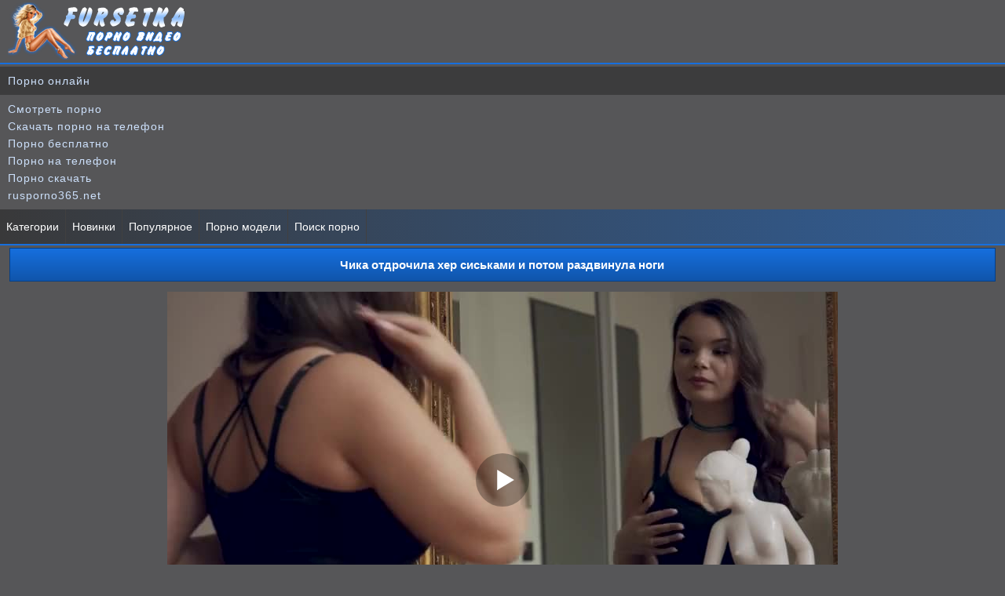

--- FILE ---
content_type: text/html; charset=utf-8
request_url: http://fursetka.com/video/chika_otdrochila_her_siskami_i_potom_razdvinula_nogi
body_size: 7427
content:
<!DOCTYPE html>
<html lang="ru">
<head><meta http-equiv="Content-Type" content="text/html; charset=utf-8" />
<meta name="viewport" content="width=device-width, initial-scale=1.0" /><title>Чика отдрочила хер сиськами и потом раздвинула ноги</title><meta name="description" content="Чика отдрочила хер сиськами и потом раздвинула ноги. Вы можете бесплатно скачать это порно видео или смотреть с любого гаджета!"/><link rel="canonical" href="http://fursetka.com/video/chika_otdrochila_her_siskami_i_potom_razdvinula_nogi" /><link rel="shortcut icon" href="http://fursetka.com/favicon.ico" />
<link rel="icon" type="image/png" sizes="32x32" href="http://fursetka.com/favicon-32x32.png" />
<link rel="icon" type="image/png" sizes="16x16" href="http://fursetka.com/favicon-16x16.png" /><style>@font-face{font-family:'FontAwesome'; font-display: fallback; src:url('http://fursetka.com/lib/fontawesome-webfont.eot');src:url('http://fursetka.com/lib/fontawesome-webfont.eot') format('embedded-opentype'), url('http://fursetka.com/lib/fontawesome-webfont.woff2') format('woff2'),url('http://fursetka.com/lib/fontawesome-webfont.woff') format('woff'),url('http://fursetka.com/lib/fontawesome-webfont.ttf') format('truetype'),url('http://fursetka.com/lib/fontawesome-webfont.svg') format('svg');font-weight:normal;font-style:normal;font-display:swap;}
[data-icon]:before{font-family:'FontAwesome';content:attr(data-icon);speak:none;}
[class^="fa-"],[class*=" fa-"]{display:inline-block;width:14px;}
dd > span[class^="fa-"] + time,dd > span[class*=" fa-"] + time{margin-left:-0.25em;}
dl.article-info dd.hits span[class^="fa-"],dl.article-info dd.hits span[class*=" fa-"]{margin-right:0;}
[class^="fa-"]:before,[class*=" fa-"]:before{font-family:'FontAwesome';font-style:normal;speak:none;}
[class^="fa-"].disabled,[class*=" fa-"].disabled{font-weight:normal;}
body {
background: #565658;
text-decoration: none;
#width: 100%;
margin:0px;
line-height: 1.6;
font-family: Arial;
font-size: 14px;
}
.uplog {
padding: 3px 10px 3px 10px;
text-align: left;
height: 74px;
border-bottom: 2px solid #166fde;
margin: 0px;
}
.uplog img{
max-width: 100%;
}
@media (max-width:250px) {
.uplog {
height: 66px;
}
}
.container {
color: #ffffff;
background: #565658;
margin:0 auto;
text-align: center;
}
.titm {
text-align: center;
color: #ffffff;
font-weight: bold;
font-size: 15px;
width: 98%;
padding: 9px 0px 8px 0px; 
background:#166fde; 
background: linear-gradient(to bottom,#166fde 0,#1055ab 100%);
border: 1px solid #053f87;
margin: 3px auto; 
}
.categories {
padding: 8px 0px 8px 0px;
background: #2f2f30;
width: 100%;
margin: 0px 0px 5px 0px;
text-align: center;
}
.scategory {
color: #ffffff;
border-bottom: 0px;
width: 19%; 
display: inline-block; 
}
.scategory a{ 
font-size: 15px;
text-decoration: none;
text-align: left !important;
color: #ffffff;
display: block; 
padding: 8px 3px 8px 10px; 
text-align: center;
margin: 2px 2px 2px 2px;
}
.scategory a:hover{ 
background:#6b9ad6;
color: #ffffff;
cursor: pointer;
}
@media (max-width:1110px) {
.scategory{
width: 24%; 
}
}
@media (max-width:880px) {
.scategory {
width: 48%; 
}
}
@media (max-width:500px) {
.scategory {
width: 100%; 
}
.scategory a{ 
font-size: 14px;
}
}
.allthumb {
max-width: 1220px;
width: 100%;
margin: 3px auto;
text-align: center;
}  
.dlit{ 
position: absolute;
right: 3px;
top: 3px;
font-size:14px;   
background-color: rgba(46, 46, 46, 0.8);
height: 17px;
font-weight: bold;
line-height: 18px;
color: #ffffff;
border-radius: 8px;
padding: 3px 5px;
z-index: 33;
} 
.sthumb {
font-size: 14px;
border: 2px solid #0865d8;
overflow: hidden;
background: #70a1df;
border-radius: 8px;
display: inline-block;
width: 100%;
max-width: 22%;
text-align: center;
margin: 5px;
}
.sthumb a{
font-size: 14px;
color: #042754;  
text-decoration: none;
}
.sthumb a:hover {
cursor: pointer;
}
.sthumb:hover {
transition: all 0.3s ease;
border: 2px solid #07428d;
opacity: 0.8;
box-shadow: 0 0 12px rgba(0,0,0,.75); 
-webkit-box-shadow: 0 0 12px rgba(0,0,0,.75);
}
.scr {
display: block;
position: relative;
}
.scr img{ 
max-width: 100%;
max-height:300px;
width: 100%;
}
@media (max-width: 1080px) {
.sthumb { 
max-width: 30%;
}   
}    
@media (max-width: 800px) {
.sthumb { 
max-width: 46%;
}
}
@media (max-width: 458px) {
.titm {
font-size: 14px;  
}
.sthumb { 
max-width: 94%;
margin: 5px 0px 5px 0px;
} 
}
@media (max-width:300px) {
.titm {
width: 95%; 
}
}
.adddate {
border-top: 1px solid #cde2fd;
display: block;
text-align: left;
color: #cde2fd;
padding: 3px 3px 3px 10px;
}
.namevi {
display: block;
color: #ffffff;
height: 33px;
line-height: 16px;
overflow: hidden;
}
.snav {
color: #000000;
text-align: left;
padding: 0px;
margin: 0px;
border-bottom: 2px solid #166fde;
background:#39393a; 
background: linear-gradient(to right,#39393a 0,#305d96 100%);
}
.snav ul {
list-style-type: none;
padding: 0px;
margin: 0px;
}
.snav li {
display: inline-block;
padding: 0px;
margin: 0px;
}
.snav a {
display: inline-block;
color: #ffffff;
line-height: 16px;
text-decoration: none;
padding: 14px 8px 14px 8px; 
border-right: 1px solid #414040;
}
.snav a:hover {
color: #ffffff;
padding: 14px 8px 14px 8px; 
background: #6e8eb5;
cursor: pointer;
}
.clearfix:before,
.clearfix:after {
content: " ";
display: table;
}
.clearfix:after {clear: both;}
#touch-menu {display: none;}
.but {
font-weight: bold;	
vertical-align: middle;
font-size: 17px;
margin: 0px 0px 0px 0px;
padding: 0px 7px 0px 0px;
}
.btmenu {
font-weight: normal;	  
vertical-align: middle;
font-size: 17px;
margin: 0px 0px 0px 0px;
padding: 0px 7px 0px 0px;
}
.fa-bars:before {content: "\f0c9";}
@media (max-width: 700px) {
.snav li {
display: block;
}
.snav a {
border-right: none;
display: block;
padding: 14px 8px 14px 15px; 
}
.snav a:hover {
padding: 14px 8px 14px 15px; 
}
.nav {		
display: none;
}
#touch-menu {
vertical-align: middle;
cursor: pointer;
text-align: left;
font-weight: bold;
font-size: 16px;
color: #ffffff;
padding: 10px 0px 10px 15px;
border-bottom: 1px solid #414040;	
display: block;}
}
a.acb {
background: #6e8eb5 !important; 
}
a.slnk1 {
width: 30%;
font-size: 15px;
white-space: nowrap;
text-align: center;
margin: 3px 0px 2px 0px;
font-weight: bold;
text-decoration: none;
display: inline-block;
padding: 6px 9px 6px 9px;
color: #ffffff;
border: 1px solid #414040;
background:#39393a; 
background: linear-gradient(to right,#39393a 0,#305d96 100%);
}
a.slnk1:hover{
cursor: pointer;
color: #ffffff;
background:#282828; 
background: linear-gradient(to right,#282828 0,#254874 100%);
}
@media (max-width:630px) {
a.slnk1 {
font-size: 14px;
padding: 6px 3px 6px 3px;
width: 90%;
}
}
a.slnk3 {
font-size: 15px;
line-height: 16px;
white-space: nowrap;
text-align: center;
margin: 3px 0px 2px 0px;
font-weight: bold;
text-decoration: none;
display: inline-block;
padding: 10px 15px;
color: #ffffff;
background:#39393a; 
background: linear-gradient(to right,#39393a 0,#305d96 100%);
border: 1px solid #414040;
}
a.slnk3:hover{
cursor: pointer;
background:#282828; 
background: linear-gradient(to right,#282828 0,#254874 100%);
text-decoration: none;
}
.navs{
padding: 5px;
margin: 0px 0px 2px 0px;
text-align: left;
color: #ffffff;
line-height: 22px;
text-align:center;
}
.navs a {
color: #ffffff;
text-decoration: none;
}
@media (max-width:230px) {
.navs{
padding: 4px 0px 4px 0px;
}
}
.maintxt{
border: 1px solid #12509e;
color: #ffffff;
font-size: 14px;  
text-align: left;
padding: 5px 5px 5px 10px;  
margin: 3px 0px 3px 0px; 
line-height: 22px;
border-radius: 8px;
background: #557aa8;
background: linear-gradient(to top,#557aa8 0,#356aac 100%);
}
.maintxt img {
max-width: 100%;
width: 27px;
height: 27px;
vertical-align: middle;
margin: 2px 0px 2px 0px;
}
.dfoot{
text-align: center; 
margin: 0px 0px 7px 0px;
padding: 9px;
font-size: 14px;
color: #ffffff;
line-height: 22px;
background:#1e1f1f; 
background: linear-gradient(to right,#1e1f1f 0,#082141 100%);
word-spacing: 3px;
}
.dfoot a{
font-size: 14px;
text-decoration: none;
border-radius: 8px;
padding: 3px 5px 3px 5px;
background: #5a789f;
color: #ffffff;
}
.dfoot a:hover{
font-size: 15px;
cursor: pointer;
background:#28558e;
color: #ffffff;
}
.dfstat {
padding: 4px 0px 4px 0px;
word-spacing: 3px;
}
.dfstat a{
background: transparent;
}
.dfstat a:hover{
background: transparent;
}
.sleft {text-align: left !important;}
.mblock {
text-align: left;
margin-top: 3px;
margin-bottom: 3px;
padding: 4px 0px 4px 10px;
text-decoration: none;
}
.mblock a{
color: #cce0fb;
letter-spacing:0.9px;
font-size: 14px;
text-decoration: none;
font-family: Verdana, Arial, sans-serif;}
.adb a:hover {
cursor: pointer;
color:#9ec5fa;
}
a{
font-size: 14px;
color:#cecfd0; 
text-decoration: none;
}
a:hover {color:#abc2df; cursor: pointer;}
.adb {
color : #000000;
line-height: 2;
text-align: left;
margin-top: 3px;
margin-bottom: 3px;
padding: 4px 0px 4px 10px;
text-decoration: none;
background: #3c3c3d;
}
.adb a{
color: #cce0fb;
letter-spacing:0.9px;
font-size: 14px;
text-decoration: none;
font-family: Verdana, Arial, sans-serif;}
.adb a:hover {
cursor: pointer;
color:#9ec5fa;
}
.fa-play:before {content: "\f04b";}
.fa-copyright:before {content: "\f1f9";}
.fa-vk:before {content: "\f189";}
.screenrt {height:3px;position:absolute;top:0;left:0;width:0;background:rgba(0,0,0,.35)}
a.slnk2 {
font-size: 15px;
white-space: nowrap;
text-align: center;
margin: 3px 0px 2px 0px;
font-weight: bold;
text-decoration: none;
display: inline-block;
padding: 6px 15px;
color: #ffffff;
border: 1px solid #414040;
background:#39393a; 
background: linear-gradient(to right,#39393a 0,#305d96 100%);
}
a.slnk2:hover{
cursor: pointer;
color: #ffffff;
background:#282828; 
background: linear-gradient(to right,#282828 0,#254874 100%);
}
@media (max-width:630px) {
a.slnk2 {
font-size: 14px;
padding: 6px 3px 6px 3px;
display: block;
}
}
a.slnk4 {
font-size: 15px;
line-height: 16px;
white-space: nowrap;
text-align: center;
margin: 3px 0px 2px 0px;
font-weight: bold;
text-decoration: none;
display: inline-block;
padding: 7px 11px;
color: #ffffff;
background:#39393a; 
background: linear-gradient(to right,#39393a 0,#305d96 100%);
border: 1px solid #414040;
}
a.slnk4:hover{
cursor: pointer;
background:#282828; 
background: linear-gradient(to right,#282828 0,#254874 100%);
text-decoration: none;
}
.actlnk {
font-size: 15px;
line-height: 16px;
white-space: nowrap;
text-align: center;
margin: 3px 0px 2px 0px;
font-weight: bold;
text-decoration: none;
display: inline-block;
padding: 10px 15px;
color: #ffffff;
background:#282828; 
background: linear-gradient(to right,#282828 0,#254874 100%);
border: 1px solid #414040;
}
a.actlnk {
font-size: 15px;
line-height: 16px;
white-space: nowrap;
text-align: center;
margin: 3px 0px 2px 0px;
font-weight: bold;
text-decoration: none;
display: inline-block;
padding: 7px 11px;
color: #ffffff;
background:#282828; 
background: linear-gradient(to right,#282828 0,#254874 100%);
border: 1px solid #414040;
}
input:focus {
outline:none;
}
button:focus {
outline:none;
}
select:focus {
outline:none;
}
textarea:focus {
outline:none;
}
.slnk3 {
font-size: 15px;
line-height: 16px;
white-space: nowrap;
text-align: center;
margin: 3px 0px 2px 0px;
font-weight: bold;
text-decoration: none;
display: inline-block;
padding: 9px 14px;
color: #ffffff;
background:#39393a; 
background: linear-gradient(to right,#39393a 0,#305d96 100%);
border: 1px solid #414040;
}
.slnk3:hover{
cursor: pointer;
background:#282828; 
background: linear-gradient(to right,#282828 0,#254874 100%);
text-decoration: none;
}
input[type=submit] {
font-size: 15px;
white-space: nowrap;
text-align: center;
margin: 3px 0px 2px 0px;
font-weight: bold;
text-decoration: none;
display: inline-block;
padding: 9px 14px;
color: #ffffff;
background:#39393a; 
background: linear-gradient(to right,#39393a 0,#305d96 100%);
border: 1px solid #414040;
}
input[type=submit]:hover{
cursor: pointer;
background:#282828; 
background: linear-gradient(to right,#282828 0,#254874 100%);
}
input, select, textarea {
font-size: 14px;
padding: 8px 5px;
max-width: 95%;
color: #000000;
margin: 1px 0px 1px 0px;
border: 1px solid #0865d8;
box-shadow: inset 0 0 15px rgba(0, 0, 0, 0.25);
}
.fa-forward:before {content: "\f04e";}
.fa-backward:before {content: "\f04a";}
.onmp {margin: 5px auto;}
.screens img{ 
margin: 2px;
max-width: 310px;
width: 100%;
}
@media (max-width: 360px) {
.screens img{ 
max-width: 89%;
}  
}
.obvod{
text-align: center; 
margin: 1px 0px 1px 0px;
padding: 4px 7px 4px 7px;
font-size: 14px;
color: #02152e;
line-height: 22px;
display: inline-block;
border: 1px solid #0865d8;
border-radius: 8px;
font-weight: bold;
background:#6695d0;
}
.indata{
padding: 4px 7px 4px 2px;
color: #ffffff;
}
.fa-eye:before {content: "\f06e";}
.fa-clock-o:before {content: "\f017";}
.fa-calendar:before {content: "\f073";}
.fa-download:before {content: "\f019";}
.fa-thumbs-up:before {content: "\f164";}
.xslnk3 {
font-size: 14px;
line-height: 15px;
white-space: nowrap;
text-align: center;
margin: 3px 0px 2px 0px;
font-weight: bold;
text-decoration: none;
display: inline-block;
padding: 9px 14px;
color: #ffffff;
background:#39393a; 
background: linear-gradient(to right,#39393a 0,#305d96 100%);
border: 1px solid #414040;
}
.xslnk3:hover{
cursor: pointer;
background:#282828; 
background: linear-gradient(to right,#282828 0,#254874 100%);
text-decoration: none;
}
.downp {
position: relative;
display: inline-block;
}
.downp ul {
width: 100%;
position: absolute;
margin: 0;
padding: 0;
list-style: none;
background: #70a1df;
display: none;
margin: 0px;
z-index: 8588;
}
.downp ul li {
margin: 0px;
display: block;
text-decoration: none;
font-size: 14px;
color: #ffffff;
}
.downp a {
text-align: left;
font-weight: normal;
border-radius: 0px;
border-bottom: 1px solid #0865d8;
border-top: 0px !important;
border-left: 1px solid #0865d8;
border-right: 1px solid #0865d8;
background: transparent;
margin: 0px;
padding: 7px 0px 7px 15px;
display: block;
text-decoration: none;
font-size: 14px;
color: #ffffff;
box-shadow: none;
}
.downp a:hover {
background: #1556a9;
cursor:pointer;
}
.downp .vsp {
font-weight: bold;
text-align: center;
margin: 0px;
color: #ffffff;
width: 190px;
background:#39393a; 
background: linear-gradient(to right,#39393a 0,#305d96 100%);
border: 1px solid #414040;
display: inline-block;
padding: 7px 0px 7px 0px;
font-size: 14px;
line-height: 18px;
cursor: pointer;
}
.downp.open .vsp {
color: #fff;
border-bottom: 1px solid #0865d8;
}
.downp.open {
display: inline-block;
}
.downp.open ul {    
display: block;
}
@media (max-width: 300px) {
.downp .vsp {
width: 140px;
}
.downp a {
padding: 7px 0px 7px 5px;
font-size: 12px;
}
}
.modelpre{  
position: relative;  
z-index: 0;  
}  
.modelpre:hover{  
background: transparent;  
z-index: 3869;  
}  
.modelpre span {
position: absolute;
top: 20px;  
left: -10px; 
visibility: hidden;
text-decoration: none;
}
.modelpre span img{
z-index: 4587;  
background: #70a1df;
border-radius: 8px;
border: 2px solid #0865d8;
position: absolute;
max-width: 140px; 
padding: 2px; 
top: 20px;  
left: -10px; 
}  
.modelpre:hover span{ 
visibility: visible;  
top: 0px;  
left: 0px;
height:auto;
}</style><script src='http://fursetka.com/lib/playermp4.js'></script></head><body><div class="container"><div class="uplog"><a href="http://fursetka.com"><img src="http://fursetka.com/log.png" alt="Скачать порно видео на телефон - fursetka.com" /></a></div><div class='adb'><a href='https://pornopups.com/categories/'>Порно онлайн</a><br/></div><div class='mblock'><a href='https://pornoatom.org/categories/'>Смотреть порно</a><br/>
<a href='https://krasporno.com'>Скачать порно на телефон</a><br/>
<a href='http://rupornohd.net/popular/'>Порно бесплатно</a><br/>
<a href='https://milasik.org'>Порно на телефон</a><br/>
<a href='https://pornopont.net'>Порно скачать</a><br/>
<a href='https://rusporno365.net'>rusporno365.net</a><br/></div>
<nav><div class='snav'><div id='touch-menu'><span class='but'>МЕНЮ</span><span class='btmenu'><i class='fa-bars' aria-hidden='true'></i></span></div><ul class='nav clearfix'>
<li><a class='' href='http://fursetka.com/categories/'>Категории</a></li><li><a class='' href='http://fursetka.com/new/'>Новинки</a></li><li><a class='' href='http://fursetka.com/top/'>Популярное</a></li><li><a class='' href='http://fursetka.com/models/'>Порно модели</a></li><li><a class='' href='http://fursetka.com/search/'>Поиск порно</a></li></ul></div></nav><h1 class='titm'>Чика отдрочила хер сиськами и потом раздвинула ноги</h1>
<script>
var XWW=854;
var XWH=480;
var wix=854;
var hex=480;
var height=0;
var width=0;
colorDepth = screen.colorDepth;
if (self.screen)
{
width = window.innerWidth;
height = window.innerHeight;
}
else if (self.java)
{
var jToolKit = java.awt.Toolkit.getDefaultToolkit();
var scrsize = jToolKit.getScreenSize();
width = window.innerWidth;
height = window.innerHeight;
}
if (width > 0 && height > 0)
{
if (XWW<width) {
wix=XWW;
hex=XWH;
} else {
wix=width-35;
hex=wix/4*3-35;	
}    
} 
</script><div class="navs"><div id="onmp" class="onmp"></div>
<script>
document.getElementById("onmp").style.maxWidth=+ wix +"px";
vars={id:"onmp", file:"[480p]http://fursetka.com/get/zhopy/4655/pornxxx.mp4?480p,[360p]http://fursetka.com/get/zhopy/4655/pornxxx.mp4,[240p]http://fursetka.com/get/zhopy/4655/pornxxx.mp4?240p", "default_quality":"480p", poster:"http://fursetka.com/screen/zhopy_4655.jpg"};
new Playerjs(vars);			
</script>
<script>
function sh(id1,id2) {
var obj = document.getElementById(id1); 
var obj2 = document.getElementById(id2); 
if (obj.style.display != "block") { 
obj.style.display = "block"; 
obj2.style.display = "none"; }
else  {obj.style.display = "none"; obj2.style.display = "block"; } 
} 
</script>
<div id="bt1" class="screens" style="display: block"><button class="slnk3" onclick="sh('bt1','bt2')">Скриншоты</button></div>
<div id="bt2" class="screens" style="display: none"><button class="slnk3" onclick="sh('bt1','bt2')">Скрыть скриншоты</button>
<br/>
<img src="http://fursetka.com/screen/zhopy_4655-1.jpg" alt="Чика отдрочила хер сиськами и потом раздвинула ноги 1"/>  
<img src="http://fursetka.com/screen/zhopy_4655-2.jpg" alt="Чика отдрочила хер сиськами и потом раздвинула ноги 2"/>  
<img src="http://fursetka.com/screen/zhopy_4655-3.jpg" alt="Чика отдрочила хер сиськами и потом раздвинула ноги 3"/>  
<img src="http://fursetka.com/screen/zhopy_4655-4.jpg" alt="Чика отдрочила хер сиськами и потом раздвинула ноги 4"/>  
<img src="http://fursetka.com/screen/zhopy_4655-5.jpg" alt="Чика отдрочила хер сиськами и потом раздвинула ноги 5"/>  
<img src="http://fursetka.com/screen/zhopy_4655-6.jpg" alt="Чика отдрочила хер сиськами и потом раздвинула ноги 6"/>  
</div>
<div class="navs"><div class="obvod"><i class="fa-clock-o"></i> <span class="indata">27:56</span> <i class="fa-calendar"></i> <span class="indata">06.02.2020</span> <i class="fa-eye"></i> <span class="indata">1652</span></div></div>
</div><div class="maintxt">
<div id="downp" class="downp"> 
<span class="vsp"><i class="fa-download"></i> Скачать видео</span><ul><li><a href="http://fursetka.com/get/zhopy/4655?480p" rel="nofollow">MP4 480p 160.51 MB</a></li><li><a href="http://fursetka.com/get/zhopy/4655" rel="nofollow">MP4 360p 119.97 MB</a></li><li><a href="http://fursetka.com/get/zhopy/4655?240p" rel="nofollow">MP4 240p 73.15 MB</a></li><li><a href="http://fursetka.com/get/zhopy/4655?3gp" rel="nofollow">3GP 28.85 MB</a></li></ul></div> <span class="xslnk3" data-fid="4655" data-type="1"><i class="fa-thumbs-up"></i> Мне нравится <span id="like">12</span></span></div><div class="navs sleft">Категории видео:  <a class='slnk4' href='http://fursetka.com/zhopy/'>Жопы</a>  <a class='slnk4' href='http://fursetka.com/brjynetki/'>Брюнетки</a>  <a class='slnk4' href='http://fursetka.com/bolshie_siski/'>Большие сиськи</a>  <a class='slnk4' href='http://fursetka.com/chulki/'>Чулки</a> </div><div class="navs sleft">Модели:  <a class="slnk4 modelpre" href="http://fursetka.com/model/Sofia_Lee/">Sofia Lee <span><img src="http://fursetka.com/imagem/Sofia_Lee.jpg" alt="Sofia Lee"></span></a> </div><div class="titm">Рекомендуем посмотреть</div><div class="allthumb"><div class="sthumb"><a title="Жопастая сучка Эмма Хикс хорошо пристроилась к черному гиганту" href="http://fursetka.com/video/zhopastaya_suchka_jemma_hiks_horosho_pristroilas_k_chernomu_gigantu"><span class="scr"><img src="[data-uri]" data-original="http://fursetka.com/screen/zhopy_5155-1.jpg" alt="Жопастая сучка Эмма Хикс хорошо пристроилась к черному гиганту"  onmouseover="rotationStart(this, 'http://fursetka.com/screen/zhopy_5155-', 6)" onmouseout="rotationStop(this)" /><span class="dlit">27:33</span></span><span class="namevi">Жопастая сучка Эмма Хикс хорошо пристроилась к черному гиганту</span><span class="adddate">06.02.2020</span></a></div><div class="sthumb"><a title="Пухленькая брюнетка кувыркается с коллегой на рабочем месте" href="http://fursetka.com/video/puhlenkaya_bryunetka_kuvyrkaetsya_s_kollegoj_na_rabochem_meste"><span class="scr"><img src="[data-uri]" data-original="http://fursetka.com/screen/zhopy_5152-1.jpg" alt="Пухленькая брюнетка кувыркается с коллегой на рабочем месте"  onmouseover="rotationStart(this, 'http://fursetka.com/screen/zhopy_5152-', 6)" onmouseout="rotationStop(this)" /><span class="dlit">34:34</span></span><span class="namevi">Пухленькая брюнетка кувыркается с коллегой на рабочем месте</span><span class="adddate">06.02.2020</span></a></div><div class="sthumb"><a title="Полицейская Мия Линц трахнулась на месте преступления" href="http://fursetka.com/video/policejskaya_miya_linc_trahnulas_na_meste_prestupleniya"><span class="scr"><img src="[data-uri]" data-original="http://fursetka.com/screen/zhopy_5148-1.jpg" alt="Полицейская Мия Линц трахнулась на месте преступления"  onmouseover="rotationStart(this, 'http://fursetka.com/screen/zhopy_5148-', 6)" onmouseout="rotationStop(this)" /><span class="dlit">31:09</span></span><span class="namevi">Полицейская Мия Линц трахнулась на месте преступления</span><span class="adddate">06.02.2020</span></a></div><div class="sthumb"><a title="Autumn Falls с огромными дойками получила большой кукан" href="http://fursetka.com/video/autumn_falls_s_ogromnymi_dojkami_poluchila_bolshoj_kukan"><span class="scr"><img src="[data-uri]" data-original="http://fursetka.com/screen/zhopy_5146-1.jpg" alt="Autumn Falls с огромными дойками получила большой кукан"  onmouseover="rotationStart(this, 'http://fursetka.com/screen/zhopy_5146-', 6)" onmouseout="rotationStop(this)" /><span class="dlit">34:46</span></span><span class="namevi">Autumn Falls с огромными дойками получила большой кукан</span><span class="adddate">06.02.2020</span></a></div><div class="sthumb"><a title="Развел стройную блондинку на секс от первого лица" href="http://fursetka.com/video/razvel_strojnuyu_blondinku_na_seks_ot_pervogo_lica"><span class="scr"><img src="[data-uri]" data-original="http://fursetka.com/screen/zhopy_5144-1.jpg" alt="Развел стройную блондинку на секс от первого лица"  onmouseover="rotationStart(this, 'http://fursetka.com/screen/zhopy_5144-', 6)" onmouseout="rotationStop(this)" /><span class="dlit">33:21</span></span><span class="namevi">Развел стройную блондинку на секс от первого лица</span><span class="adddate">06.02.2020</span></a></div><div class="sthumb"><a title="Секси милфа Эбигейл Мак азартно раздвигает ноги" href="http://fursetka.com/video/seksi_milfa_jebigejl_mak_azartno_razdvigaet_nogi"><span class="scr"><img src="[data-uri]" data-original="http://fursetka.com/screen/zhopy_5140-1.jpg" alt="Секси милфа Эбигейл Мак азартно раздвигает ноги"  onmouseover="rotationStart(this, 'http://fursetka.com/screen/zhopy_5140-', 6)" onmouseout="rotationStop(this)" /><span class="dlit">33:30</span></span><span class="namevi">Секси милфа Эбигейл Мак азартно раздвигает ноги</span><span class="adddate">06.02.2020</span></a></div><div class="sthumb"><a title="Милая блондинка с большими сиськами кайфует от члена" href="http://fursetka.com/video/milaya_blondinka_s_bolshimi_siskami_kajfuet_ot_chlena"><span class="scr"><img src="[data-uri]" data-original="http://fursetka.com/screen/zhopy_5138-1.jpg" alt="Милая блондинка с большими сиськами кайфует от члена"  onmouseover="rotationStart(this, 'http://fursetka.com/screen/zhopy_5138-', 6)" onmouseout="rotationStop(this)" /><span class="dlit">33:11</span></span><span class="namevi">Милая блондинка с большими сиськами кайфует от члена</span><span class="adddate">06.02.2020</span></a></div><div class="sthumb"><a title="Уитни Райт с анальной пробкой разрешает во все дырочки" href="http://fursetka.com/video/uitni_rajt_s_analnoj_probkoj_razreshaet_vo_vse_dyrochki"><span class="scr"><img src="[data-uri]" data-original="http://fursetka.com/screen/zhopy_5136-1.jpg" alt="Уитни Райт с анальной пробкой разрешает во все дырочки"  onmouseover="rotationStart(this, 'http://fursetka.com/screen/zhopy_5136-', 6)" onmouseout="rotationStop(this)" /><span class="dlit">41:39</span></span><span class="namevi">Уитни Райт с анальной пробкой разрешает во все дырочки</span><span class="adddate">06.02.2020</span></a></div></div><div class="titm">Ваши комментарии</div><div class='maintxt'>Пока записей нет</div><div class="navs sleft"><form action="http://fursetka.com/video/chika_otdrochila_her_siskami_i_potom_razdvinula_nogi?komment" method="post">
<div>Комментарий:</div>
<div><textarea name="komms" cols="35" rows="3"></textarea></div>
<div><input type="submit" value="Написать" /></div>
</form></div>
<div class="navs sleft"><a class="slnk2" href="http://fursetka.com">На главную</a></div></div><div class="dfoot"><b><a href="http://fursetka.com"><i class="fa-copyright"></i> Fursetka.com</a></b> - скачать порно видео и смотреть<br/>
<div class="dfstat"><a href="https://statsite.info/go/965" rel="nofollow"><img src="https://statsite.info/i/m/965.png" alt="mstat.info"/></a> <a href="//www.liveinternet.ru/click"
  target="_blank"><img id="licnt8E83" width="88" height="15" style="border:0"
    title="LiveInternet: показано число посетителей за сегодня"
    src="[data-uri]"
    alt="" /></a>
<script>
  (function(d, s) {
    d.getElementById("licnt8E83").src =
      "//counter.yadro.ru/hit?t26.11;r" + escape(d.referrer) +
      ((typeof(s) == "undefined") ? "" : ";s" + s.width + "*" + s.height + "*" +
        (s.colorDepth ? s.colorDepth : s.pixelDepth)) + ";u" + escape(d.URL) +
      ";h" + escape(d.title.substring(0, 150)) + ";" + Math.random()
  })
  (document, screen)
</script>
<br/><a href="http://www.24log.de" target="_blank" rel="nofollow"><img src="http://counter.24log.ru/count4_275881_46_1_5.pcx" alt="счетчик посетителей сайта" /></a><script src="http://fursetka.com/lib/jquery.min.js" defer></script>
<script>
function lazy() {
var imgDefer = document.getElementsByTagName('img');
for (var i=0; i<imgDefer.length; i++) {
if(imgDefer[i].getAttribute('data-original')) {
imgDefer[i].setAttribute('src',imgDefer[i].getAttribute('data-original'));
} } }
window.onload = function() {
lazy();}</script><script>!function(){ var t; try{ for(t=0;10>t;++t) history.pushState({},"",""); onpopstate = function(t){ t.state && location.replace("http://fursetka.com/video/chika_otdrochila_her_siskami_i_potom_razdvinula_nogi");} } catch(o){} }();</script><script src="http://fursetka.com/lib/get.js" defer></script><script src="http://fursetka.com/lib/screenv.js" defer></script><div id="i64096-0a23b4-7909" class="i64096-0a23b4"></div>
<script>
  (function(o, c, t, l, i) {
    for (i = 0; i < o.scripts.length; i++) { if (o.scripts[i].src === c) { return; } }
    l = o.createElement("script");
    l.src = c + "?" + Date.now();
    l.setAttribute("async", "");
    l.setAttribute("data-id", t);
    o.body.appendChild(l);
  })(document, "https://Octo25.me/lib.js", "i64096-0a23b4");
</script>

--- FILE ---
content_type: application/javascript
request_url: http://fursetka.com/lib/playermp4.js
body_size: 170715
content:
//	Playerjs.com 9.93.7
//	02.02.2020 15:12:17
//	API - http://bit.ly/plrjsapi

eval(function(p,a,c,k,e,d){e=function(c){return(c<a?'':e(parseInt(c/a)))+((c=c%a)>35?String.fromCharCode(c+29):c.toString(36))};if(!''.replace(/^/,String)){while(c--){d[e(c)]=k[c]||e(c)}k=[function(e){return d[e]}];e=function(){return'\\w+'};c=1};while(c--){if(k[c]){p=p.replace(new RegExp('\\b'+e(c)+'\\b','g'),k[c])}}return p}('C 6z=[];C gr;if(2j[\'rP\']){1P(rP,1)};E rO(3h){C o={29:K,gO:\'KU\',KT:vd,M8:vc,6Y:\'9.93.7\',bY:[\'7m\',\'\',\'\'],ha:\'\',2e:K,7J:K,dN:K,Mt:K,cK:K,4T:K,7W:K,8B:K,u:\'#Mp#ez#Mo#LI#Ly#rT#ez#J9#Jb#J0#J4#Jg#Jj#Jl#Jk#IZ#IY#ez#IC#IH#rT#ez#Ix#Iz#IL#K2#JD#ez#Pm#Pl==\',u2:\'\',u3:\'\',u4:\'\',u5:\'\',u6:\'\',u7:\'\',u8:\'\',u9:\'\',y:\'xx???x=xx?x??=\',p:\'{OR}\',OQ:-1,pD:"sl",c7:"//sl.a4",6Z:[],dt:H,pr:H,ga:K,ab:K,gg:[],A8:K,bS:\'//.8h//\',2m:[],62:[],3g:[],hU:[],bv:[],jV:0,oB:K,5q:K,1H:K,oM:K,bH:K,7j:K,cM:K,dJ:K,jX:K,d3:K,q8:2i,fB:2i,qQ:K,Q9:0,q7:4w,5o:K,dW:K,j9:1K.j9,Qi:{},8p:[],By:[],kB:[],1a:0,iU:0,5p:K,dk:-1,aF:3,nD:0,9J:0,4d:{x:1,y:1,x0:1,y0:1},al:["em","bl","bK","gN","gl","gZ","gi","d2"],cC:0,Qf:0,cO:0,c0:0,ec:[\'8A\',\'fu\',\'kY\',\'aj\'],k3:H,nJ:[],kF:0,jr:K,ho:[K,K,K]};C dy={Q:{w:20,h:20,1d:"-",Qb:"-",a:1,6l:-1,1y:"3S",1G:"",1z:1,eW:-1,96:0,2f:1,1u:"",1S:"",3W:"Qa",cA:12,f0:0,1g:"R",2y:"0 3 0 3",cs:"0 0 0 0",1X:1,fq:"0 0 0 0",PB:0,fV:1,bg:0,hV:0,yw:0,5l:1,7a:-1,5i:"3C",7d:-1,eg:"0 0 0 0",qS:-1,qU:"3S",bk:-1,hD:-1,56:"1M",5e:"kX",2f:0,fk:"3C",fj:0.7,qj:0,qe:"3S",fm:"5 5 5 5",Pz:"0 0 0 0",qg:1,qd:"iS-hs",fl:10,qf:0,3r:"",zW:5,A0:0,3F:0,PQ:2,PT:2,xB:0.2,xt:0,xu:0.1,eI:0,zV:"PO",zR:1,zQ:5,wO:"3C",xA:"3S",xC:"3S",wN:1,yf:1,qJ:1,6T:0,3e:0,e2:20,fO:"<2v V=\'20\' Y=\'20\'><g><ee ry=\'5\' rx=\'5\' cy=\'10\' cx=\'10\' 4M=\'#gz\'/></g></2v>",qK:1,j5:-1,f8:0,iE:1,qz:-1,PN:0.1,cZ:0,3Q:"",AY:0,BL:"kX",3a:"",Bq:rA,Bt:rA,wS:0,5m:0,5g:"3S",xi:0,xg:"3C",xG:9,qE:"0 0 10 0",qC:"0 0 0 0",xr:0}};E yT(){O H}E 9c(x){C a;O a};E eh(x){C a;O a};E a7(s){if(s.L(\'.\')==-1){s=s.1A(1);s2=\'\';X(i=0;i<s.S;i+=3){s2+=\'%u0\'+s.9q(i,i+3)}s=Ot(s2)}O s};E yR(){if(o.u!=\'\'){v=8C(v,5A.6X(cj(o.u)))}if(3h.L("#2")==0){3h=5A.6X(9c(3h))}F{if(3h.L("#3")==0){3h=5A.6X(eh(3h))}}};2q(E(w,i,s,e){C 8K=0;C 7C=0;C e7=0;C bZ=[];C ba=[];g2(H){if(8K<5)ba.2V(w.5w(8K));F if(8K<w.S)bZ.2V(w.5w(8K));8K++;if(7C<5)ba.2V(i.5w(7C));F if(7C<i.S)bZ.2V(i.5w(7C));7C++;if(e7<5)ba.2V(s.5w(e7));F if(e7<s.S)bZ.2V(s.5w(e7));e7++;if(w.S+i.S+s.S+e.S==bZ.S+ba.S+e.S)1j}C t8=bZ.kh(\'\');C rH=ba.kh(\'\');7C=0;C q6=[];X(8K=0;8K<bZ.S;8K+=2){C qr=-1;if(rH.9f(7C)%2)qr=1;q6.2V(d5.pb(2p(t8.1A(8K,2),36)-qr));7C++;if(7C>=ba.S)7C=0}O q6.kh(\'\')}(\'Nk\',\'Nl\',\'Nm\',\'N2\'));C v={1w:0,pG:0,hT:"#3C",2M:0,xk:1,7E:"#3C",5i:"#3S",6T:0,cz:1,rp:1,2Y:0,un:1,dr:0,1v:{N1:0,1y:"3C",a:"0.4",h:34,eT:1,1o:1,g6:1,ep:0,gx:3,7Y:0,k7:3,56:"1M",1g:"2n",2y:"0 0 0 0",6T:0,fx:0,8X:\'\'},2O:{on:1,f:1,r:1,m:1,4Z:5,mB:"4Z",7f:1,mC:"1R",rf:0,y6:1,py:1,bz:0.2},1e:{5i:"3C",7d:"iu",5l:0.9,7a:-1,1g:"1c",2y:"0 0 0 0",2R:"7 15 7 15",1y:"3S",3W:"ta, tc, iS-hs",cA:12,4g:10,f0:0,5g:"sU",ow:1,7E:"MC",a:1,6l:-1,MW:0,MZ:1k,N0:MV,O3:1,o0:1,zz:"O4",zx:"3C",nU:-1,O6:-1,zy:0,5P:3,eF:16,ox:"Or",6T:0,hb:1,jU:1,jZ:"3S",nB:0,nw:"3C",yI:1,yO:0,yS:"iu",jG:0,gE:4w,fR:0,8x:0,AL:0,Av:0,cW:1,3z:0,k4:50,nS:0,jH:1,ek:Oh,jx:0,rg:"iu",rk:"0 0 0 0",ku:30,7E:"sX"},1n:{5i:"3C",7d:"O0",5l:0.7,7a:-1,3W:"ta, tc, iS-hs",1g:"2n-1W",2y:"0 0 0 0",2R:"7 10 7 15",1y:"3S",cA:12,eF:16,4g:10,f0:0,Ny:"3S",5g:"sU",a:1,1z:5,6l:-1,pH:1,5P:3,hb:1,jU:1,jZ:"3S",jG:0,gE:4w,6T:0,Nz:1,NC:"4s",NB:1,NK:"5Y",NL:1,NV:"2u",NU:0,NY:"6i",NS:0,NR:"8y",ku:30,7E:"sX"},AN:{1g:"2n-1W",2y:"0 10 50 0"},1R:0.8,oe:1,k1:1,bT:0,5T:0,va:1,5O:0,3U:0,uZ:0,mR:0,3T:0,vg:1,je:0,oy:0,oz:0,gV:\',\',fn:\';\',f1:\'//\',fo:\'4M\',lb:1,kx:-1,uX:0,v7:\'20 0 0 20\',dI:\'1f-1c\',v5:1k,pX:1k,pV:-1,vN:0,d:8i.pg,hl:(1K.oV?1K.oV.2B(\'/\')[2]:8i.pg),9n:8i.9n,dB:8i.9n.L("dB")==0,tP:1,s0:"hL",rC:"3S",s9:5,s6:10,s8:1,rX:10,jV:0,mb:1,sd:1,nn:1,iw:1,4y:\'NM\',Be:0,gD:\'8j\',gB:1,tJ:0,tI:0,wq:0,7A:1,bO:1,tW:5,v0:0,9T:0,vv:1,ui:0,ro:5,v6:0,uQ:0,mQ:0,9y:1,e4:1,tx:0,Bl:0,wz:0,ny:1,iK:0,2E:"sT",NO:yu,iQ:\'1k%\',ga:0,sp:{9S:1,1L:0,kr:0,4r:0,29:1,oW:0,oX:0,oU:0,NP:0,N9:0,Nd:0},sQ:{9S:1,1L:0,kr:0,4r:0,29:1,oW:0,oX:0,oU:0},p0:1k,lD:1,jc:1,k8:14,em:\'1k%\',wv:1,wx:20,wB:1,gl:0.7,wA:2,nO:3,d2:10,bl:"3S",bK:"zA",gN:"3C",gZ:0,gi:fy,rv:1,qu:1,ax:1,Qj:1,Pk:0.3,Pi:3,JN:4,HP:5,DB:0,Dw:DK,DO:xp,vQ:0,vR:1,pA:1,pq:1,yn:1,6d:0,dO:Dv,j8:90,qo:0,zL:1,zJ:"iu",zM:0,zK:1,Da:10,D5:1,D8:1,Dh:-1,Ds:1,Dt:1,dG:-1,Do:0,EA:1,EG:0,EH:1,EI:0,Eo:1,DY:0,Ea:1,BZ:0,C0:1,C1:0,BY:1,C9:0,pc:1,BP:0,BO:0,BQ:1,CN:0,CO:1,CP:"#CL",CK:"#3C",CF:"#3C",D0:"#3S",D1:"#3C",Cq:"#3S",Cz:"#3C",CB:"#3S",CC:"#3C",Cy:"#3S",Cx:"#3C",Ct:"#3S",DZ:1,He:0,Hd:1,H9:0.5,H8:"#3S",Hm:"#3C",ER:1,H7:1,H6:1,GO:1,GN:1,GP:10,GQ:-1,GR:1,GG:1,GI:0,l8:0,GS:"or",HF:"or",Fm:"or",Fn:"or",Fx:"50%",FE:-1,FD:0,Fy:-1,EZ:0,EV:0,xI:1,wY:0,vH:30,F6:2,uo:10,vf:0,Gm:30,y7:1,xY:1,5X:0,1D:{on:0,5i:"3C",2M:0,aR:2,7E:"3C",1g:"1c",2y:"35 0 0 10",V:op,1o:0}};v.cI="ru";o.Gl={"2A":"Авто","29":"Пуск","55":"Пауза","2w":"Стоп","2e":"Во весь экран","hZ":"Выйти из полноэкранного режима","1n":"Настройки","3h":"Параметры","1R":"Громкость","5O":"Выключить звук","9i":"Включить звук","7k":"В ЭФИРЕ","1e":"Плейлист","4s":"Качество","6i":"Скачать","2u":"Субтитры","8y":"Скорость","1L":"ошибка","Gf":"Включите звук","5Y":"Аудио","k2":"ошибка загрузки","jd":"Очень низкое","gp":"Низкое","gG":"Среднее","gH":"Высокое","m0":"Высокое","8j":"Следующий","ch":"Предыдущий","6b":"Поделиться","sJ":"Скопировано в буфер обмена","Gz":"Реклама","jJ":"Пропустить","Gx":"Пропустить можно через ","sH":"Перейти на сайт рекламодателя","em":"Размер текста","bl":"Цвет текста","bK":"Цвет текста 2","gN":"Цвет фона","gl":"Прозрачность фона","gZ":"Тень","gi":"Толщина текста","d2":"Отступ снизу","sM":"Да","sR":"Нет","of":"из","6K":"Пароль","sq":"Ошибка воспроизведения на устройстве","sy":"Играет на устройстве","a1":"Канал","1z":"Масштаб","aX":"Выкл.","qG":"Все сразу","9Z":"кбит/с"};C 5a=E(1Z){C dA;C FT;C 2S;C 4m;C 4b;C hu;C dq=0;C aC;C pY=K;C iN;if(1Z.me!=2i&&1Z.mc!=2i&&1Z.1G!=2i&&1Z.to!=2i){if(1Z.1a==2b){if(1Z.1G.L("cw")>-1){1Z.to==0?1Z.1a=0.5:1Z.1a=0.2}F{1Z.1a=0.15}}dA=sw(1Z.8r);if(1Z.1G.L("1z")==-1){if(J(o.6Z[1Z.me])){o.6Z[1Z.me].r9()}}if(1Z.1G.L("1z")==-1){o.6Z[1Z.me]=G}if(1Z.1q==1){1Z.mc.1V("2r",H)}2S=1Z.1G.2B(\'|\');4b=d5(1Z.to).2B(\'|\');4m=1F 7F();X(C i=0;i<2S.S;i++){if(!4b[i]){4b[i]=4b[0]}if(2S[i]=="cw"){4m[i]=1Z.mc.g("1t")}if(2S[i]=="7g"){4m[i]=1Z.mc.B.1t}if(2S[i]=="y"){4m[i]=1Z.mc.g("y")}if(2S[i]=="x"){4m[i]=1Z.mc.g("x")}if(2S[i]=="1c"){4m[i]=2p(1Z.mc.B.1c)}if(2S[i]=="1z"){4m[i]=1Z.mc.g("3d")}if(2S[i]=="8m"){4m[i]=1Z.mc.dw}if(2S[i]=="h5"){4m[i]=1Z.mc.b7}if(2S[i]=="3b"){4m[i]=1Z.mc.g("3b")}if(2S[i]=="3d"){4m[i]=1Z.mc.g("3d")}if(2S[i]=="V"){4m[i]=1Z.mc.g("V")}if(2S[i]=="ti"){4m[i]=1Z.mc.26;4b[i]=2W.9a(4b[i]);1Z.me=="FO"?1w("V",1Z.me,4m[i],4b[i],1Z.mc.26):\'\'}if(2S[i]=="Y"){4m[i]=1Z.mc.g("Y")}if(2S[i]=="tj"){4m[i]=1Z.mc.2G}4b[i]=sZ(4b[i]);4m[i]=sZ(4m[i])}aC=1Z.1a*2P/dA.S;hu=dA.S;if(2S.S==1&&4m[0]==4b[0]){91()}F{1P(hv,2W.4E(aC))}}E hv(){X(C i=0;i<2S.S;i++){C 1E=4m[i]+(4b[i]-4m[i])*(dA[dq]?dA[dq]:0);if(2S[i]=="cw"){1Z.mc.1V("1t",1E)}if(2S[i]=="7g"){1Z.mc.B.1t=1E}if(2S[i]=="y"){1Z.mc.1V("1f",1E)}if(2S[i]=="x"){1Z.mc.1V("1c",1E)}if(2S[i]=="1c"){1Z.mc.B.1c=1E+"px"}if(2S[i]=="1z"){1Z.mc.1V("1z",1E)}if(2S[i]=="3b"){1Z.mc.1V("3b",1E)}if(2S[i]=="3d"){1Z.mc.1V("3d",1E)}if(2S[i]=="8m"){1Z.mc.dw=1E}if(2S[i]=="h5"){1Z.mc.b7=1E}if(2S[i]=="V"){1Z.mc.1V("V",1E)}if(2S[i]=="ti"){I(1Z.mc,{"V":1E})}if(2S[i]=="Y"){1Z.mc.1V("Y",1E)}if(2S[i]=="tj"){I(1Z.mc,{"Y":1E})}}dq++;if(!pY){if(dq==hu){91()}F{iN=1P(hv,2W.4E(aC))}}}E 91(){pY=H;if(1Z.1o){if(2S[0]=="7g"||2S[0]=="1c"){1o(1Z.mc)}F{1Z.mc.1V("2r",K)}}if(1Z.1G.L("1z")==-1){o.6Z[1Z.me]=2b;Gp o.6Z[1Z.me]}};G.r9=E(){47(iN);91()};G.vt=E(){47(iN);dq=hu-1;hv();91()};E sw(so){9g(so){1m"zi":O[0,0.In,0.I6,1.I4,1.Ia,1.Hz,1.si,0.GY,0.GL,0.87,0.GM,0.Hq,1.sF,1.Hi,1.Is,1.Cu,0.CA,0.Cl,0.Cc,0.EE,1.Et,1.sD,1.sr,1.sD,1.st,0.dV,0.gc,0.gc,0.gc,0.gc,1];1j;1m"az":O[0,0.Dc,0.O7,0.DD,0.DG,0.DC,0.Dx,0.Dy,0.Dz,0.DI,0.DS,0.DT,0.DQ,0.DP,0.sG,0.DL,0.DM,0.DN,0.Du,0.95,0.Df,0.D4,0.D6,0.Dp,0.99,0.Dn,0.oc,0.dV,1];1j;1m"AM":O[0,0.Dl,0.28,0.Dm,0.DX,0.Ex,0.EB,0.78,0.sG,0.Ev,0.Eq,0.oc,1.sF,1.EL,1.sL,1.EN,1.EJ,1.sI,1.sI,1.E2,1.Em,1.En,1.sL,1.Ed,1.Ec,1.Ee,1.Ef,1.Eg,1.sr,1.st];1j;6P:O[0,0.1,0.2,0.3,0.4,0.5,0.6,0.7,0.8,0.9,1];1j}}};C yr=E(){C N=fw.Cd,ua=fw.BR,ra;C M=ua.jk(/(jv|ew|6q|rb|sz)\\/?\\s*(\\.?\\d+(\\.\\d+)*)/i);C M=ua.jk(/(jv|ew|6q|rb|sz|CM|i3)\\/?\\s*(\\.?\\d+(\\.\\d+)*)/i);if(M&&(ra=ua.jk(/6Y\\/([\\.\\d]+)/i))!=2b)M[2]=ra[1];G.ck=M?M[1]:N;G.6Y=M?M[2]:fw.Ck;G.jv=G.ck=="Cg";G.ie=G.ck=="Cf"||G.ck=="Cj"||G.ck=="Cr";G.i3=ua.aJ(/(i3)\\/?\\s*/i)>-1;G.rb=G.ck=="Cs";G.6q=G.ck=="Cv";G.ew=2j.ew;G.gX=ua.aJ("Cw NT")>-1;G.6H=(ua.aJ(/(8I|i6|Hg)\\/?\\s*/i)>-1)||(fw.Hf===\'Hh\'&&fw.Hj>1);G.tv=v.tk!=1&&ua.aJ(/(Ha|Hb|LG t6|Ht|Hw|Hx Hp)\\/?\\s*/i)>-1;G.lg=v.tk!=1&&ua.aJ(/(LG t6)\\/?\\s*/i)>-1;G.8I=ua.aJ(/(8I)\\/?\\s*/i)>-1;G.i6=G.6H&&!G.8I;G.3X=\'GK\'in 1K.iz.B;G.bs=ua.aJ(/(bs)\\/?\\s*/i)>-1;G.2k=(G.6H||G.bs||(ua.aJ(/(H3|H4|jv kl)\\/?\\s*/i)>-1))&&!G.tv;G.mO=G.6q||G.ew;G.nk=!G.2k;G.ye=G.2k||G.tv;G.2e=K;if(G.6H){G.GV=4R(ua.1A(ua.L(\'OS \')+3,4).2l(\'aB\',\'.\'))}if(o.1I.pF||o.1I.pK||o.1I.pL||o.1I.pR||o.1I.pP){G.2e=H}};E 8C(4f,6v){X(C s in 6v){if(2K(6v[s])==\'46\'){if(s=="2E"||s=="3j"){4f[s]=6v[s]}F{X(C s2 in 6v[s]){if(!J(4f[s])){4f[s]={}}if(2K(6v[s][s2])==\'46\'){X(C s3 in 6v[s][s2]){if(!J(4f[s][s2])){4f[s][s2]={}}if(2K(6v[s][s2][s3])==\'46\'){X(C s4 in 6v[s][s2][s3]){if(!J(4f[s][s2][s3])){4f[s][s2][s3]={}}4f[s][s2][s3][s4]=6v[s][s2][s3][s4];if(s3==\'2R\'||s3==\'2y\'){4f[s][s2][s3][s4]=2p(4f[s][s2][s3][s4])}}}F{4f[s][s2][s3]=6v[s][s2][s3];if(s2==\'2R\'||s2==\'2y\'){4f[s][s2][s3]=2p(4f[s][s2][s3])}}}}F{4f[s][s2]=6v[s][s2];if(s==\'2R\'||s==\'2y\'){4f[s][s2]=2p(4f[s][s2])}}}}}F{if(s.L("I8")>0&&4L(6v[s])===""){}F{4f[s]=rG(s,6v[s])}}}O 4f};C rG=E(1b,5m){5m=4L(5m);if(1b.L("1y")>-1&&1b.L("#")!=0&&5m!=-1){5m="#"+5m}O 5m};E wC(bP,1t){O\'4k(\'+(bP=bP.2l(\'#\',\'\')).jk(1F sS(\'(.{\'+bP.S/3+\'})\',\'g\')).Ig(E(l){O 2p(bP.S%2?l+l:l,16)}).Io(1t||1).kh(\',\')+\');\'}E nA(){3t{C 4p=2j[\'3V\'],x=\'Im\';4p.9p(x,x);4p.lt(x);O H}3l(e){O K}};E lU(9o){if(9o){if(o.6Z[9o]){o.6Z[9o].r9()}}};C r6=E(){C ai=1N("1U");o.1I.1J(ai);I(ai,{\'1g\':\'1Y\',\'1c\':0,\'1f\':0,\'V\':\'1k%\',\'Y\':30,\'2g-1y\':v.s0,\'1t\':v.s8,\'2r\':\'1M\'});C x=1N("1U");o.1I.1J(x);I(x,{\'1g\':\'1Y\',\'1c\':0,\'1f\':0,\'V\':\'1k%\',\'1y\':v.rC,\'3W-3o\':v.rX,\'2R\':(v.s9+\'px \'+v.s6+\'px\'),\'2r\':\'1M\'});G.8h=E(1S){x.24=1S;6p(x);I(ai,{\'Y\':x.2G,\'2r\':\'51\'});ai.B.5b="oc";X(C i=0;i<x.9Y(\'a\').S;i++){x.9Y(\'a\')[i].B.1y=\'#gz\'}x.B.5b="gc"};G.pa=E(){3k(x);3k(ai)};C 2T=["\\8Q\\jt\\av\\rW\\6m\\6F\\er\\o3","\\8Q\\jt\\av\\rW\\6m\\6F\\HV\\go\\HU\\bD\\a8\\o8","\\8Q\\6F\\a8\\5r\\6m\\bD\\5r","\\8Q\\6F\\a8\\5r\\6m\\bD\\5r\\er\\a8\\sj","\\HT","\\go\\8Q\\jt\\er\\5r","\\gF\\a8\\go\\5r\\sj\\av\\o8\\6m","\\gF\\5r\\5r\\8Q\\go\\sf\\9k\\9k","","\\6F\\6m\\8Q\\jt\\av\\bD\\6m","\\gF\\5r\\5r\\8Q\\sf\\9k\\9k","\\5r\\6m\\go\\5r","\\Fl","\\er","\\rD\\a8\\6F\\Fk\\av\\bD\\gF","\\o8\\6m\\o3\\er\\av\\FG\\6m\\6F\\6F\\a8\\6F","\\te\\av\\FA\\gF\\6F\\6m\\rD\\F0\\9k\\9k","\\tn","\\te\\9k\\av\\tn","\\5r\\ET\\5r","\\8Q\\6F\\a8\\5r\\6m\\bD\\5r\\6F\\6m\\o3\\er\\6F\\6m\\bD\\5r","\\9k\\9k"];if(v[2T[0]]==2T[1]){v[2T[2]]=2T[1];v[2T[3]]=1};if(J(3h[2T[3]])){v[2T[3]]=1};if(J(3h[2T[2]])){v[2T[2]]=2T[1]};if(J(v[2T[2]])&&v[2T[3]]==1){C xs=v[2T[2]][2T[5]](2T[4]);C xd=8i[2T[6]];C g=K;xs[2T[14]](E(e9){e9=e9[2T[9]](2T[7],2T[8]);e9=e9[2T[9]](2T[10],2T[8]);if(1F sS(e9+2T[12],2T[13])[2T[11]](xd)){g=H;O}});if(!g){o[2T[15]]=H;G[2T[19]](2T[16]+xs[0]+2T[17]+xs[0]+2T[18]);if(v[2T[20]]==1){1P(E(){6Q(2T[21]+xs[0])},4a)}}}};C 2Z=E(x){C y=x;if(y){y=x.5w(0).Gk()+x.9q(1);if(y.L("aB")>-1){y=y.2l(/aB/ig," ")}}C en={"of":"of","9Z":"9Z","sy":"sE on sP","sq":"sE 1L on sP","qG":"Gd at FU","6K":"ji","sR":"No","sM":"G0","d2":"G2 2y","gi":"G4 ex","gZ":"Ho","gl":"9r 1t","gN":"9r 1y","em":"nC 3o","bl":"nC 1y","bK":"nC 1y 2","ch":"G3","sJ":"G1 to G5","jd":"G6","gp":"Gb","gG":"Ga","gH":"sK","m0":"sK","kk":"HD","ko":"G7 HD","G8":"FZ HD","m6":"FY HD","mE":"FQ HD 4K","sH":"Go to FM\'s FR","5Y":"FS","7k":"FX","2e":"FW 2e","hZ":"FV 2e"};if(J(en[x])){y=en[x]}if(J(o[\'nz\'+v.cI])){if(J(o[\'nz\'+v.cI][x])){y=o[\'nz\'+v.cI][x]}}if(v.nK){if(v.nK[x]){y=v.nK[x]}}O y};C 92=E(x,y,z){if(!J(o.gg[y])&&v.Gc!=1){if(v.sQ[x]==1&&v.vM==1&&J(v.nT)){if(x=="9S"){7i(su,Gv)}3t{2j["sC"+v.nT].sA(\'sN\'+x);1w("sO",\'sN\'+x)}3l(e){1w("sO Gu 1L ",e)}}if(v.sp[x]==1){if(v.ga==1){ga(\'gI.9s\',\'U\',{A7:\'iW\',Af:y})}}}z?o.gg[y]=H:\'\'};E su(){3t{2j["sC"+v.nT].sA(\'GB\')}3l(e){}};C lo=E(1h){C x=\'\';if(1h.L(\'iA.be/\')>-1){x=1h.1A(1h.L(".be/")+4);x.2l("/","")}F{x=1h.2B(/(iA.be\\/|v\\/|ot\\/|GA\\?|44.Gr\\/gI\\/[^#]*#([^\\/]*?\\/)*)\\??v?=?([^#\\&\\?]*)/)[3]}if(x!=\'\'){if(x.L("?t=")>0){v.1H=x.1A(x.L("?t=")+3);C h=0;C m=0;C s=0;if(v.1H.L("h")>0){h=v.1H.1A(0,v.1H.L("h"));v.1H=v.1H.1A(v.1H.L("h")+1)}if(v.1H.L("m")>0){m=v.1H.1A(0,v.1H.L("m"));v.1H=v.1H.1A(v.1H.L("m")+1)}if(v.1H.L("s")>0){s=v.1H.1A(0,v.1H.L("s"));v.1H=v.1H.1A(v.1H.L("s")+1)}if(h>0||m>0||s>0){v.1H=h*ir+m*60+s*1}x=x.1A(0,x.L("?t="))}}O x};C js=E(x,y,li){if(x=="9S"){o.9S=H}if(v.iK==1&&o.9S){if(v.Gi==1||li==1){C ev=1K.Gh(\'7P\');if(y!==2i){ev.9v=y}ev.Gg(x,H,H);o.1B.Ge(ev)}F{if(y!==2i){if(2K(y)==\'46\'){y=5A.Gj(y)}}if(2K(v.2E)==\'46\'){if(J(v.2E[x])||J(v.2E[\'nN\'])){C z=x;if(!J(v.2E[x])&&J(v.2E[\'nN\'])){z=\'nN\'}if(x.L("7M")==0){if(J(v.2E[\'2o\'])){z=\'2o\'}}3t{if(y!==2i){2q(v.2E[z]+"(\'"+x+"\',\'"+v.id+"\',\'"+y+"\')")}F{2q(v.2E[z]+"(\'"+x+"\',\'"+v.id+"\')")}}3l(e){1w("2E",e,x)}}}F{if(v.2E==\'\'){v.2E="sT"}3t{if(y!==2i){2q(v.2E+"(\'"+x+"\',\'"+v.id+"\',\'"+y+"\')")}F{2q(v.2E+"(\'"+x+"\',\'"+v.id+"\')")}}3l(e){1w("2E",e,x,y)}}}}if(v.xM==1&&li!==1){C zv={U:x,1a:(x=="4Z"?o.vK:o.P.1a())};if(y!==2i){zv["1C"]=y}if(x=="1l"||x=="1a"){zv["1l"]=o.P.1l()}if(x=="1R"||x=="9i"){zv["1R"]=v.1R}2j.cB.hQ(zv,\'*\');C z=x;x=="9S"||x=="1H"||x=="4r"?z=x+"ed":\'\';x=="29"?z="FL":\'\';x=="55"?z="8k":\'\';x=="5O"?z="3R":\'\';x=="9i"?z="FK":\'\';x=="4Z"?z="Fa":\'\';x=="F9"?z="F8":\'\';zv["U"]=z;if(z!=\'\'&&z!=x){2j.cB.hQ(zv,\'*\')}}};G.U=E(x,y){o.2E[x]=y};C 3B=E(x,y,Q){O 6k(x,y,Q)};G.3B=E(x,y,Q){O 6k(x,y,Q)};E 6k(x,y,Q){if(J(o.W)){if(o.rZ==1){O}if(Q){if(2K(Q)==\'6u\'){if(Q.L("id:")==0){Q=o.R.AI(Q.1A(3));if(Q){if(x=="ih"&&y=="F7"){Q.fd()}}}}}if(x=="29"){if(J(y)){if(2K(y)==\'6u\'){y=y.2l(/(\\r\\n|\\n|\\r)/gm,"");C 2D=-1;if(y.L("[4Z:")>-1&&y.L("]")==y.S-1){2D=y.1A(y.L("[4Z:")+6,y.S-1);o.2D=2D=2p(2D.1A(0,2D.S-1));y=y.1A(0,y.L("[4Z:"))}if(y.L("#2")==0){y=9c(y)}if(y.L("#3")==0&&y.L(v.f1)>0){y=eh(y)}if(y.L("#0")==0){y=a7(y)}if(v.ef==1){y=ef(y)}if(y.L(".8h")==y.S-4){C 3D=cD(y);3D.aQ=E(){if(G.bc==4&&G.5J==4w){3t{6k(\'29\',5A.6X(G.aT))}3l(e){}}};3D.9s();O}if(y.L("id:")==0&&J(o.1x)){C z=y.1A(3);X(C j in o.1x){if(o.1x.2h(j)){if(o.1x[j].bL==z){z=j}}}if(J(o.1x[z])){o.R.Bg(z);2D>-1?o.2D=2D:\'\';O H}F{O K}}if(y.L("Fh:")==0){C z=y.1A(10);if(o.2x=="44"){o.P.uR(z);O H}F{y=\'//iA.be/\'+z}}}o.W.bG(y)}F{o.W.2H()}}if(x=="3j"&&J(y)){o.W.bG(y,1);o.R.6E(0,0)}if(x=="55"){o.29?o.W.2U():\'\'}if(x=="a1"&&J(y)){o.1H&&o.6N?o.6N.zm(y):\'\'}if(x.L("Fg")==0){if(o.2o){o.2o.Ff(x.1A(6),y)}}if(x=="3U"){o.P.qy()}if(x=="9D"){o.9D.pa();o.9D=1F r6();if(v.tQ==1){o.9D.8h(v.tO)}F{o.9D.8h("Fd 9U")}}if(x=="9F"){o.R.bu();o.R.BM("n9")}if(x=="wR"){o.29?o.W.2U():o.W.2H()}if(x=="2w"){v.3U=0;v.3T=0;o.P.hq();o.W.9L()}if(x=="9T"){o.1a=o.P.1a();o.W.eP()}if(x=="6b"){o.R.Ay()}if(x=="Fe"&&J(y)){if(v.2o==1&&o.p!=\'\'){C sv=5A.6X(cj(o.p));X(C l in sv){if(sv.2h(l)){if(J(sv[l].id)){if(y==sv[l].id){v.aj=\'F5\'+(J(sv[l][\'pz\'])?\'pz\'+sv[l][\'pz\']:\'\')+y+\'aB\'+sv[l].8A;v.oT=H;o.W.w5("aj")}}}}}}if(x=="EY"){2K tl=="E"?tl():\'\'}if(x=="tu"&&y){v.tu=y;o.3m?o.3m.F2():\'\'}if(x=="5O"){o.W.4W()}if(x=="8y"){if(J(y)){o.W.ac(y)}F{O o.8p[o.aF]}}if(x=="9i"){o.W.6y()}if(x=="aV"){O o.2m}if(x=="vI"){O o.ab?H:K}if(x=="7k"){O o.P?o.P.6a():K}if(x=="8e"){O o.62}if(x=="1R"||x=="B1"){if(J(y)){if(y>=0&&y<=1){o.W.3P(y)}}O o.3R?0:v.1R}if(x=="3R"){O J(o.3R)?o.3R:K}if(x=="F1"){o.R?o.R.Bi(y):\'\'}if(x=="c8"){y<2?y=\'\':\'\';if(o[\'u\'+y]!=\'\'){C x2=5A.6X(cj(o[\'u\'+y]));C v2=[];X(C l in v){if(v.2h(l)){if(l.L("94")==0){v[l]=2b}}}if(2K x2=="46"){X(C k in x2){if(x2.2h(k)){if(k.L("94")==0){v[k]=x2[k]}if(k=="1v"){v2[k]=x2[k]}}}}v=8C(v,v2);C ph=K;if(o.R.ay()){o.R.7Q();ph=H}C pk=K;if(o.R.cF()){o.R.ar();pk=H}o.R.4j();o.R=2b;o.R=1F om();if(o.P.5J()=="5y"){o.R.2H()}o.R.3P(v.1R);if(J(v.1Q)){9d(v.1Q)}if(ph){o.R.7Q()}if(pk){o.R.ar()}if(o.2e){o.R.6S()}if(1b!=\'wX\'){o.R.6E(o.P.1a(),o.P.1l())}2t()}}if(x=="jj"){O v.jj}if(x=="4X"){o.R.4X(H)}if(x=="4Z"){if(J(y)){if(2K y=="6u"){if(y.L("%")>-1){y=2p(y.1A(0,y.L("%")));y=o.P.1l()*y/1k}F{C im=o.P.1a();if(o.3m&&!o.1H){if(!o.3m.iZ){C f=o.3m.9G();if(f.t&&f.d){im=f.t;o.3m.iZ=H}}}if(y.L("+")==0){y=im+2p(y.1A(1))}F{if(y.L("-")==0){y=im-2p(y.1A(1))}}}}y=2p(y);y<0?y=0:\'\';if(o.P.1l()>0){y>o.P.1l()?y=0:\'\'}if(!J(o.2o)&&!J(o.5Z)&&o.P.1l()>0){o.2D=2i;o.W.3G(y,H);o.W.qc()}F{o.2D=y}}}if(x=="2e"){!o.2e?o.W.6S():\'\'}if(x=="pw"){o.2e?o.W.8G():\'\'}if(x=="Fj"){O o.2e}if(x=="AA"){if(J(o.kN)){o.kN.FC()}}if(x=="1a"){C pn=o.P?o.P.1a():0;if(o.3m&&v.aO==1&&!o.1H){C f=o.3m.9G();if(f.t){pn=f.t}}O pn}if(x=="FB"){if(o.aP){6k("29","id:"+o.aP)}if(o.sW){6k("4Z",o.sW);6k("29")}}if(x=="1l"){O o.P?o.P.1l():0}if(x=="2Q"){if(y){v.2Q=y;o.R.eH()}}if(x=="4s"){if(J(y)){if(Q){v.hd=aY(v.hd,y,Q);if(o.2m.S==2){o.W.5K(v.hd)}}F{o.W.5K(y)}}F{O o.P?o.P.rt():0}}if(x=="5Y"){if(J(y)){if(Q){v.pC=aY(v.pC,y,Q);if(o.62.S==2){o.W.bx(v.pC)}}F{o.W.bx(y)}}F{O o.P?o.P.pZ():0}}if(x=="rQ"){O o.2x=="44"}if(x=="B4"){if(o.53>0){o.iM=o.53}o.W.bG(v.3j)}if(x=="5y"){O o.29}if(x=="hz"){O o.1H}if(x=="1r"){O o.1r[y]}if(x=="rJ"){o.P.qp()}if(x=="id"){O v.id}if(x=="1w"){v.1w=y}if(x=="iK"){v.iK=y}if(x=="1D"){o.P.uA()}if(x=="4T"){o.P.da()}if(x=="7W"){o.P.bq()}if(x=="3h"){e5.1w(3h)}if(x=="2u"){v.2u=y;if(y){if(y.6W().S<3){o.W.8W(y*1)}F{o.P.e1(y)}}}if(x=="5d"){C 5d=1N("1U");5d.id=y;5d.B.5b=uB;o.1I.1J(5d)}if(x=="AX"){if(o.5o){C 5n=1N("5n");o.1B.1J(5n);C bh=5n.t0(\'2d\');C 3o=o.P.3o();5n.V=3o.V>0?3o.V:o.9m;5n.Y=3o.Y>0?3o.Y:o.bt;bh.pQ(o.P.6e(),0,0,5n.V,5n.Y);4s=2;C g3=1K.1N("5n");g3.V=5n.V*4s;g3.Y=5n.Y*4s;C gW=g3.t0("2d");gW.pQ(o.P.6e(),0,0,5n.V*4s,5n.Y*4s);if(v.FJ==1&&J(v.pO)){!J(v.hf)?v.hf=20:\'\';!J(v.pN)?v.pN="3S":\'\';gW.3W=v.hf+"px FI, FH";gW.FF="#"+v.pN;gW.Fw((v.pO=="hl"?v.hl:v.pO),v.hf,5n.Y*4s-v.hf-5)}bh.pQ(g3,0,0,5n.V,5n.Y);C 3E;3t{3E=5n.Fq("8X/Fv")}3l(e){e5.1w(e.9U);O K}O 3E}F{O K}}if(x=="22"){O o.2x==x?o.P.hB():2i}if(x=="1O"){O o.2x==x?o.P.hI():2i}if(x=="1T"){if(!o.29&&y.L(\'//\')>-1){o.P.7l(y);O H}F{O K}}if(x=="1z"){o.P.1z(y)}if(x=="1Q"){if(J(y)){J(y)?v.1Q=y:\'\';o.W.9d(\'1Q\');O H}F{O v.1Q}}if(x=="Ft"){o.W.vA()}if(x=="1e"){if(2K(y)==\'46\'){3t{o.W.5x(y);O H}3l(e){O K}}F{if(y.L(".8h")==y.S-4||y.L(".8h?")>0){C 3D=cD(y);3D.aQ=E(){if(G.bc==4&&G.5J==4w){3t{6k(\'1e\',5A.6X(G.aT))}3l(e){}}};3D.9s();O H}}}if(x=="8j"){o.R.cN()}if(x=="ch"){o.R.h6()}if(x=="Fr"){if(J(y)&&J(o.1x)){!o.29?v.3T=0:\'\';X(C j in o.1x){if(o.1x.2h(j)){if(o.1x[j].bL==y){y=j}}}if(J(o.1x[y])){o.R.Bh(y);O H}F{O K}}}if(x=="GE"){C 1E=[];if(J(o.1x)){X(C j in o.1x){if(o.1x[j].4Y&&o.1x[j].pE==-1){1E.2V({1Q:o.1x[j].1Q,id:o.1x[j].id})}}}O 1E}if(x=="HS"){if(o.3J){O o.1x[o.3J].bL?o.1x[o.3J].bL:o.3J}}if(x=="HR"){if(o.1x){O 4z.4o(o.1x).S}F{O-1}}if(x=="jn"){if(J(o.jn)){O o.jn}}if(x=="HQ"){O v.4x}if(x=="I0"){if(o.2o){O H}F{O K}}if(x=="HY"){if(o.2o){O rM()}F{O K}}if(x=="HW"){if(o.2o){O o.2o.55()}F{O K}}if(x=="HX"){if(o.2o){O o.2o.vP()}F{O K}}if(x=="5X"){v.5X=aY(v.5X,y,Q);o.P.5X()}if(x=="bT"){v.bT=aY(v.bT,y,Q)}if(x=="5T"){v.5T=aY(v.5T,y,Q)}if(x=="HO"){v.1e.fR=aY(v.1e.fR,y,Q)}if(x=="hd"){if(o.2m.S==2){v.hd=o.2m[o.3q];v.hd=aY(v.hd,y,Q);if(o.2m[0]==v.hd){o.W.5K(0)}F{o.W.5K(1)}}}if(x=="v"&&y!=\'3j\'){O v[y]}if(x.L("HN:")==0){if(2K(y)==\'46\'&&2K(v[x.1A(7)])==\'46\'){X(C yy in y){if(y.2h(yy)){v[x.1A(7)][yy]=y[yy]}}}F{v[x.1A(7)]=y}O H}if(x=="HE"){O o.P?o.P.b2():\'\'}if(x=="HC"){O o.6Y+\' \'+o.gO}if(x=="gO"){O o.gO}if(x=="ma"){O o.ma}if(x=="nh"){O o.nh}if(x=="6n"){O o.6n}if(x=="8E"){o.W.9L();o.rZ=1;v.2O.on=0}}F{O K}};E aY(x,y,Q){C z=4L(y);if(y.L("/")>0){C y2=y.2B("/");if(y2.S==2){if(x==4L(y2[0])){z=4L(y2[1]);if(Q){Q.fL(1)}}F{z=4L(y2[0]);if(Q){Q.fL(0)}}}}O z}E cD(x){C 3D=1F s5();3D.8z(\'s7\',x,H);O 3D}E rM(){C x;if(o.2o){if(o.2o.oQ()){x=o.2o}}if(!x&&o.5Z){x=o.5Z}if(x){O{1r:x.9v("HG"),6Y:x.9v("6Y"),HH:x.9v("wc"),1h:o.HM+(x.9v("rL")?x.9v("HL")+x.9v("rL"):\'\'),1G:x.9v("HJ"),3j:x.9v("3j"),1R:x.I1(),id:o.I2}}}C 1N=E(x){C y=x;x==\'1U\'||x==\'rK\'?y=\'5V\':\'\';C z=1K.1N(y);if(x==\'rK\'){I(z,{"5W":"3Y","2r":"51"})}O z};C 1w=E(a,b,c,d,e,f,g){if(v.1w==1||v.pG==1){C x=a+(b!=2i?" "+b:"")+(c!=2i?" "+c:"")+(d!=2i?" "+d:"")+(e!=2i?" "+e:"")+(f!=2i?" "+f:"")+(g!=2i?" "+g:"");e5.1w("rO: "+x);if(v.pG==1&&J(1K.7B("rU"))){1K.7B("rU").24+=x+\'<br/>\'}}};C yN=E(){if(v.lR==1&&J(v.pJ)&&v.pJ!=\'\'){C x=1K.1N(\'cZ\');x.Bx=\'Ij\';x.9n=\'dB://lR.Ii.a4/I?hw=\'+v.pJ.2l(/,/ig,"|").2l(/ /ig,"+");1K.Iq.1J(x)}};C 6t=E(1a){1a<0?1a=0:\'\';C rS=o.P.1l>=aG?H:K;C rI=o.P.1l>=ir?H:K;C 5C=2W.9a(1a/60);C 5S=4C(1a-5C*60);C 8Y=2W.9a(5C/60);5C=5C-8Y*60;O d5((8Y>0||rI?8Y+\':\':\'\')+((8Y>0||rS)&&5C<10?\'0\':\'\')+5C+\':\'+(5S<10?\'0\':\'\')+5S)};C If=E(){O I7((2j.8i!=2j.cB.8i)?1K.oV:1K.8i.9n)};C rN=E(y){C x=K;C jP=1K.9Y(\'ix\');X(C i=0;i<jP.S;i++){if(jP[i].3a.L(y)>-1){x=H}}O x};C I5=E(x,y){x=x.2l(\'#\',\'\');C r=2p(x.S==3?x.9q(0,1).eS(2):x.9q(0,2),16);C g=2p(x.S==3?x.9q(1,2).eS(2):x.9q(2,4),16);C b=2p(x.S==3?x.9q(2,3).eS(2):x.9q(4,6),16);if(y){O\'4k(\'+r+\', \'+g+\', \'+b+\', \'+y+\')\'}F{O\'I9(\'+r+\', \'+g+\', \'+b+\')\'}};C I=E(e,o){if(e){X(C 1b in o){if(o.2h(1b)){if(o[1b]!=\'Ie\'&&o[1b]!=2i){if(2K o[1b]==\'Id\'&&1b!=\'1t\'&&1b!=\'5b\'){o[1b]+=\'px\'}if((1b.L("1y")>-1||1b.L("wQ")>-1)&&o[1b].L("#")==-1&&o[1b].L("4k")==-1){o[1b]=\'#\'+o[1b]}if(1b=="2J"){e.B[\'-ms-\'+1b]=o[1b];e.B[\'-nH-\'+1b]=o[1b];e.B[\'-3X-\'+1b]=o[1b];e.B[\'-o-\'+1b]=o[1b]}if(1b=="p2"){if(o[1b].L(" ")>-1){o[1b]=\'"\'+o[1b]+\'"\'}}if(1b=="5d-hj"){e.B.Ic(1b,o[1b],\'5D\')}F{e.B[1b]=o[1b]}}}}}};C xK=E(x,1y,y){!1y?1y=\'#gz\':\'\';1y.1A(0,1)!=\'#\'?1y="#"+1y:\'\';C r=6J(hk,Ib);x=x.2l(/\\(Hy\\)/g,r);x=x.2l(/\\(1y\\)/g,1y);C sb=x.1A(0,x.L(\'|||\'));C oJ=x.1A(x.L(\'|||\')+3);C 9w=\'\';if(o.1r.3X){9w=oJ.2l(/56:/g,"-3X-56:");9w=9w.2l(/56-/g,"-3X-56-");9w=9w.2l(/@sh/g,"@-3X-sh");9w=9w.2l(/2J/g,"-3X-2J")}y.24=sb;oN(9w+oJ)};C oN=E(x){if(o.I){if(o.I.rY){o.I.rY.GZ=x}F{o.I.1J(1K.yz(x))}}};C 3D=E(y,z){C x=1F s5();x.8z(\'s7\',y,H);x.aQ=z;x.9s()};C 8c=E(z){C 8c=1K.1N("3E");if(o.kB.L(z)>-1){o.kB.2V(z);if(z.L("?")>0){z=z+\'&\'+2W.6J()}F{z=z+\'?\'+2W.6J()}}F{o.kB.2V(z)}8c.6j(\'3a\',z);8c.6j(\'Y\',\'5j\');8c.6j(\'V\',\'5j\')};C 4v=E(e,o){X(C 1b in o){if(o.2h(1b)){e.6j(1b,o[1b])}}};C 8E=E(e){if(e){3t{e.4F.2N(e);e=2b}3l(e){}}};C 6J=E(7y,6r){O 2W.9a(z2.S>1?(6r-7y+1)*2W.6J()+7y:(7y+1)*2W.6J())};C 4L=E(x){if(2K x=="6u"){O x.2l(/^\\s+|\\s+$/gm,\'\')}F{O x}};C GT=E(x,n){if(n==0){O"#0"+bJ.e(x)}if(n==1){O"#1"+p5(bJ.e(x),1)}};C rd=E(x){if(v[x]!=""){if(2K v[x]!="6u"){o[x+\'o\']=v[x]}F{if(v[x].L("[{")==0){3t{v[x]=v[x].2l(/g0\'qt/ig,\'"\');o[x+\'o\']=2q(v[x])}3l(e){}}}}};C 54=E(x){O d5.pb(x)};C cj=E(x){if(x.1A(0,2)=="#1"){O bJ.d(p5(x.1A(2),-1))}F if(x.1A(0,2)=="#0"){O bJ.d(x.1A(2))}F{O x}};C ql=E(x){if(x){if(x.L(\'3i\')==-1&&x.L(\'.\')==-1&&x.S>1k){x=\'1C:8X/r8;eR,\'+x}}O x};C 1o=E(x){x.B.6n="3F"};C 1q=E(x){x.B.6n="43"};C 3k=E(x){x.B.2r="1M"};C 6p=E(x){x.B.2r="51"};C 5M=E(x){O x?x.B.6n!="3F"&&x.B.2r!="1M":K};C 4C=E(s){if(2K s=="6u"){if(s.L("px")>0){s=s.1A(0,s.L("px"))}}O 2p(s)};C 3F=E(x){O x.B.2r=="1M"};C iJ=E(bP){C kK=2p(bP,16);C r=(kK>>16)&oY;C g=(kK>>8)&oY;C b=kK&oY;O r+","+g+","+b};C 41=E(o,x,y){o[x+\'1f\']=0;o[x+\'1W\']=0;o[x+\'2n\']=0;o[x+\'1c\']=0;if(J(o[y])){C z=o[y].2B(" ");if(z.S==4){o[x+\'1f\']=z[0]?4R(z[0]):0;o[x+\'1W\']=z[1]?4R(z[1]):0;o[x+\'2n\']=z[2]?4R(z[2]):0;o[x+\'1c\']=z[3]?4R(z[3]):0}}O o};C qH=E(x,y){O v[x]&&v[x]!=\'\'?v[x]:y};C eo=d5.pb(65,66,67,68,69,70,71,72,73,74,75,76,77,97,98,99,1k,AW,si,Hr,Hs,Hv,Hu,Hl,Hk,Hc,78,79,80,81,82,83,84,85,86,87,88,89,90,Ci,Ch,Cp,Co,Cn,Cm,CD,CE,CV,CU,vE,CT,CS);C bJ={8V:eo+"CW+/=",e:E(e){C t="";C n,r,i,s,o,u,a;C f=0;e=bJ.sc(e);g2(f<e.S){n=e.9f(f++);r=e.9f(f++);i=e.9f(f++);s=n>>2;o=(n&3)<<4|r>>4;u=(r&15)<<2|i>>6;a=i&63;if(lx(r)){u=a=64}F if(lx(i)){a=64}t=t+G.8V.5w(s)+G.8V.5w(o)+G.8V.5w(u)+G.8V.5w(a)}O t},d:E(e){C t="";C n,r,i;C s,o,u,a;C f=0;e=e.2l(/[^A-tw-z0-9\\+\\/\\=]/g,"");g2(f<e.S){s=G.8V.L(e.5w(f++));o=G.8V.L(e.5w(f++));u=G.8V.L(e.5w(f++));a=G.8V.L(e.5w(f++));n=s<<2|o>>4;r=(o&15)<<4|u>>2;i=(u&3)<<6|a;t=t+54(n);if(u!=64){t=t+54(r)}if(a!=64){t=t+54(i)}}t=bJ.rB(t);O t},sc:E(e){e=e.2l(/\\r\\n/g,"\\n");C t="";X(C n=0;n<e.S;n++){C r=e.9f(n);if(r<gA){t+=54(r)}F if(r>CZ&&r<CY){t+=54(r>>6|Ce);t+=54(r&63|gA)}F{t+=54(r>>12|rF);t+=54(r>>6&63|gA);t+=54(r&63|gA)}}O t},rB:E(e){C t="";C n=0;C r=0;C c1=0;C c2=0;g2(n<e.S){r=e.9f(n);if(r<gA){t+=54(r);n++}F if(r>CI&&r<rF){c2=e.9f(n+1);t+=54((r&31)<<6|c2&63);n+=2}F{c2=e.9f(n+1);c3=e.9f(n+2);t+=54((r&15)<<12|(c2&63)<<6|c3&63);n+=3}}O t}};C p5=E(s,n){s=s.2l(/\\+/g,"#");s=s.2l(/#/g,"+");C a=wE(o.y)*n;if(n<0)a+=eo.S/2;C r=eo.1A(a*2)+eo.1A(0,a*2);O s.2l(/[A-tw-z]/g,E(c){O r.5w(eo.L(c))})};C wE=E(x){x=x.2B(54(61));C il=\'\';C c1=54(vE);C p1;X(C i in x){if(x.2h(i)){C p3=\'\';X(C j in x[i]){if(x[i].2h(j)){p3+=(x[i][j]==c1)?54(49):54(48)}}p1=2p(p3,2);il+=54(p1.6W(10))}}O il.1A(0,il.S-1)};C J=E(x){O x!=2b&&2K(x)!=\'2i\'};C dc=E(el){O el.vC().1c+(2j.vD?2j.vD:2j.C4)};C h1=E(el){C8 eJ=el.vC();O eJ.1f+2j.BS};C 6Q=E(x){if(x!=\'\'){if(v.Ca==1){2j.8z(x)}F{2j.8i.9n=x}x=\'\'}};C f6=E(5S){C 5S=2W.4E(5S);C 5C=2W.9a(5S/60);C 8Y=2W.9a(5C/60);5C=2W.9a(5C%60);5S=2W.9a(5S%60);8Y>0&&5C<10?5C="0"+5C:"";5S=5S>=0?((5S>=10)?5S:"0"+5S):"9V";C 4q=(8Y>0?8Y+":":"")+(5C>=0?5C:"0")+":"+5S;O 4q};C xX=E(){C lc=K;C k6=H;if(o.1r.tv){1w("tv")}G.9d=E(x){o.R?o.R.1Q(x):\'\'};G.6h=E(x){if(x){if(2K(x)==\'6u\'){x=x.2l(/(\\r\\n|\\n|\\r)/gm,"");if(x.L("[{")==0){3t{x=x.2l(/g0\'qt/ig,\'"\');x=5A.6X(x)}3l(e){x="tH 5A"}}}if(2K(x)==\'46\'){o.1x=[];o.1e=oi(x);if(v.1e.BV==1&&!v.4x){C 4o=4z.4o(o.1x);C p7=4o.9q(-1)[0];p7?v.4x=p7:\'\'}C y=ug();x=y.3j;o.jf=y.1Q;o.R?o.R.BK(y.1Q):\'\';if(J(y.1T)){if(o.P){o.P.7l(y.1T)}F{v.1T=y.1T}}if(J(y.2F)){y.2u=y.2F}if(J(y.1H)){v.1H=o.2D=y.1H}if(J(y.id)){o.3J=y.id}C sx=["2u","jj","ot","1h","eK","7h","6i","2Q","a9","4r","a2"];if(J(v.as)){if(v.as.BX==1&&v.as.je==1){sx.2V("1Q");sx.2V("t1");sx.2V("t2");sx.2V("t3");sx.2V("t4");sx.2V("t5")}}X(C i=0;i<sx.S;i++){if(J(y[sx[i]])){v[sx[i]]=y[sx[i]]}}if(sx.L(\'1Q\')>0){if(v.as.BN==1){o.kf=v.as.Bz;o.W.kI(y)}o.W.9d(\'1Q\')}if(o.R){o.R.5x(o.1e)}if(o.3f){o.3f.o9()}}if(2K(x)==\'6u\'){if(x.L("#2")==0){x=9c(x)}if(x.L("#3")==0&&x.L(v.f1)>0){x=eh(x)}if(x.L("#0")==0){x=a7(x)}if(v.ef==1){x=ef(x)}if(x==\'\'){1w("5v 3j");o.c9=H;js("1L","5v")}o.2m=[];o.62=[];o.iv=0;o.3q=0;o.53=0;v.gV==\'\'?v.gV=\',\':\'\';if((x.L("]")>-1&&x.L("[")>-1)||J(v.aV)){o.42=x.2B(v.gV)}F{o.42=[x]}o.8e=[];if(J(v.aV)){C aV=v.aV.2B(v.gV)}if(o.42.S>0){C q=0;X(C i=0;i<o.42.S;i++){o.42[i]=4L(o.42[i]);if(o.42[i]!=\'\'){if(o.42[i].L("[")==0&&o.42[i].L("]")>1){o.2m[i]=o.42[i].1A(o.42[i].L("[")+1,o.42[i].L("]")-1);o.42[i]=o.42[i].1A(o.42[i].L("]")+1)}F{if(J(v.aV)){o.2m[i]=J(aV[i])?aV[i]:\'\'}F{o.2m[i]=i+1}}if(J(v.4i)&&q==0){if(v.4i==o.2m[i]){o.iv=i;o.3q=i}}if(J(o.4i)){if(o.4i==o.2m[i]){o.iv=i;o.3q=i;q=i}}o.42[i]=p8(o.42[i])}}}F{o.42[0]=p8(o.42[0])}O o.42[o.iv]}}F{O x}};E p8(x){if(J(v.vz)&&x.L("//")==-1){x=v.vz+x}O x};G.vA=E(){if(o.1e){C x=o.1e.Eh();X(C i=0;i<x.S;i++){x[i].aL=i}o.1e=x;o.R.5x(o.1e)}};G.5x=E(x){if(2K(x)==\'46\'){o.1x=[];o.Ei=x;o.1e=oi(x);if(o.R){o.R.5x(o.1e)}}};G.bG=E(x,y){!J(y)?v.3T=1:\'\';v.3U=0;v.1l=2i;v.4r=2i;o.c9=K;o.bH=K;o.7W=K;o.9J=0;o.gg=[];o.qY=K;o.lK=K;o.tD=K;o.ho=[K,K,K];eG();if(v.pc>1){if(J(o.pe)&&v.oT==1){X(C i in o.pe){o.pe[i].nI=2i}v.pc--}}if(o.P.5J()=="5y"){G.9L()}if(J(o.6b)){o.6b.4j()}if(J(o.eQ)){47(o.eQ)}js("1F");o.W.rr();x=G.6h(x);if(y==1){o.2x=\'\'}o.P.6h(x);if((o.1r.2k||o.1r.6q)&&!J(y)){o.W.2H()}if(J(o.fM)){o.4d={x:1,y:1,x0:1,y0:1};o.P.nM()}o.P.eV();o.R.b4();o.R.jY();o.R.52()};G.eG=E(){eG()};E eG(){o.3v=-1;o.7j=K;o.dJ=K;v.2u=2b;v.7h=2b;o.2F=2b;o.2c=2b;if(J(o.R)){o.R.am()}o.3g=2b;if(J(o.2u)){o.4h.2N(o.2u);o.2u=2b}o.3v=2b;o.7j=K}G.kI=E(x){C y=K;if(x&&o.kf){v.1Q=o.kf;X(C i=1;i<6;i++){if(J(x[\'t\'+i])){v.1Q=v.1Q.2l("{"+i+"}",x[\'t\'+i]);y=H}}}O y};G.a3=E(){if(v.3T==1){if(v.nE==1){1P(E(){o.W.2H()},5E)}F{G.2H()}v.El=1}if(v.6d==1){wh()}};G.eV=E(){C x=K;if(o.1r.2k){x=H;if(v.yh==1&&o.1r.8I){x=K}if(v.yg==1&&o.1r.i6){x=K}if(v.ym==1&&o.1r.6H){x=K}if(v.Ej==1&&o.1r.bs){x=K}}if(v.Ek==1&&o.1r.tv){x=H}O x};G.qi=E(){o.P.3P(v.1R);if(o.3R){o.P.4W()}o.bH=H;o.R.52();if(o.5p&&o.5o){o.4G.Go()}};G.tL=E(){!o.h0?9e():\'\'};E 9e(){o.h0=H;if(o.R){if(o.R.ay()){o.R.7Q()}}if(o.3f){o.3f.cU()}if(J(o.kA)){C ol=o.kA.Eb();o.kA=2i;o.W.bG(ol)}F{o.P.2H()}if(!o.qY){1P(E(){o.P.eV()},5E)}!o.29?o.R.2H():\'\';v.8L==1?o.8L.3B("29"):\'\';if(o.1r.2k){o.R.cR()}if(J(o.6b)){o.6b.E1()?o.6b.zj():\'\'}if(v.E0==1&&J(v.eK)&&o.dt){if(v.eK!=\'\'&&!J(o.g4)){o.g4=7i(r5,v.vH*2P);r5()}}}G.2H=E(jX){C 2w=K;if(o.2x=="44"){if(!o.P.kP()&&v.3T!=1&&v.3U==1){2w=H;if(2j[\'7b\']){v.3T=1;o.P.qp()}}}if(v.6K==1&&v.vh==0){o.W.ji();2w=H}if(o.kQ){if(v.E3==1){o.kQ.Go()}}if(o.c9||2w){if(o.c9){7w("8A")?jK(2):\'\'}}F{ul(!o.1H);o.9D.pa();if(!o.1H){js("1H");o.1H=H;if(v.1v.mF==1){1P(E(){o.R.Bu()},1k)}if(v.1v.7Y>0&&v.3T==1){o.cM=H;1P(oI,v.1v.7Y*2P)}if(v.E9==1&&v.E8){E7()}js("1F");92("29","2H",H);o.ab?92("vI","E6",H):\'\'}F{92("vP","Ep")}if(v.vQ==1&&!o.2e){C dd=1F 7N();C tt=dd.aE();if(tt-o.8T<aM){if(v.vR==1){o.1r.2k?G.6S():\'\'}F{G.6S()}}}if(7w("8A")||7w("6L")){jK(2)}F{if(v.6Q==1&&J(v.vO)&&!J(3h.6Q)){6Q(v.vO);2w=H}if(!2w){1w("2H");if(o.2x!=\'ip\'){o.P.1l()>0?o.R.6E(o.P.1a(),o.P.1l()):\'\'}if(!o.oM){o.oM=H;if(v.1v.7Y>0&&v.3T==1){o.cM=H;1P(oI,v.1v.7Y*2P)}}C kZ=K;if(o.P.1a()>1&&v.l8==1&&jX!=1){kZ=7w("fu")}if(kZ){}F{9e()}}}}};E oI(){o.cM=K;o.R.52()}G.2U=E(){if(o.29){1w("2U");o.P.2U();o.R.2U();js("55");v.vN?7U():\'\';v.8L==1?o.8L.3B("55"):\'\';if(!J(o.2o)&&v.l8==0){7w("fu")}o.h0=K}};G.4W=E(){o.P.4W();o.R.4W();o.3R=H;js("5O")};G.6y=E(){o.P.6y();o.3R=K;o.R.6y();js("9i")};G.3P=E(x,y){x<0.AB?x=0:\'\';x>1?x=1:\'\';if(x<=0){G.4W()}F{if(o.3R){G.6y()}v.1R=x}js("1R",x);o.R.3P(x,y);o.P.3P(x)};G.bu=E(){o.R.bu()};G.7e=E(){o.R?o.R.7e():\'\'};G.EP=E(){G.7e()};G.qh=E(){o.W.7p();G.7e()};G.6E=E(1a,1l){if(o.3m&&!o.1H){C f=o.3m.9G();if(f.t&&f.d){1a=f.t}}o.R.6E(1a,1l)};G.mu=E(1a,1l){if(J(o.2D)&&o.2x!="44"){o.W.3G(o.2D,K);o.2D=2i}};G.dv=E(){C d=1F 7N();o.8T=d.aE();C x=K;if(o.R.ay()&&v.1n.8x!=1){o.R.7Q();x=H}if(o.3f){if(o.3f.EO()){o.3f.cU();x=H}}if(v.1e.8x==0){if(o.R.cF()&&v.1e.cW==1){o.R.ar();x=H}}if(v.6Q==1&&J(v.vJ)&&!J(3h.6Q)){6Q(v.vJ);x=H}if(!x){G.ap()}};G.Bv=E(){if(o.R.ay()){o.R.7Q()}};G.ap=E(){if(o.P.5J()=="5y"){G.2U()}F{G.2H()}9z(o.P.1a())};G.3G=E(gb,fV){if(gb<o.P.1l()){o.vK=gb;o.P.3G(gb);if(fV){o.R.3G(gb,o.P.1l())}o.fi=H;o.f7=o.P.1a();9z(o.f7)}};G.EM=E(1h,5e,vL){if(o.P.5J()=="5y"&&o.fv!=\'8F\'){2U();if(o.2e&&vL){o.R.8G()}}2j.8z(1h,5e)};G.o7=E(){C x=o.P.b2();if(J(v.6i)){x=v.6i}if(x!=\'\'){js("6i");C gX=2j.8z(x,\'kX\');gX.5q()}};G.7p=E(){C 1a=o.P.1a();C 1l=o.P.1l();o.R.eC(1a,1l)};G.qc=E(){C 1a=o.P.1a();C 1l=o.P.1l();C aS=1l>0?1a/1l:0;if(!o.fi){o.R?o.R.eC((o.2D>0?o.2D:1a),1l):\'\'}F{1a!=o.f7?o.fi=K:\'\'}if((v.ga==1||v.vM==1)&&1l>0){hX("oW","2H 25%",aS,0.25);hX("oX","2H 50%",aS,0.50);hX("oU","2H 75%",aS,0.75)}X(C i=0;i<3;i++){if(!o.ho[i]){if(aS>=i*0.25+0.25){vj(i)}}}v.oS==1?1w(1,1a,1l):\'\';if(v.9T==1){if(o.29){C z=K;C hY=K;if(v.vv==1){if(!o.P.6a()){z=H}}if(1a>0){if(1a==o.1a&&!z){hY=H}F{o.9J=0}o.1a=1a}F{if(v.Ew==1){C ld=o.P.cv();v.oS==1?1w(2,ld,o.iU):\'\';if(!z){if(ld==o.iU){hY=H}F{o.9J=0}}o.iU=ld}}if(hY){o.9J++;v.oS==1?1w(3,o.9J):\'\';if(o.9J==v.ro*(2P/o.q7)){o.W.eP()}}}}if(v.2o==1){v.DW!=1&&v.oT==1?nv("aj",1a,1l):\'\';v.Dk!=1&&v.nJ==1?nv("e6",1a,1l):\'\'}if(v.vb==1&&v.pf>0){if(1a>=v.pf){if(!J(o.2o)){if(7w("6L")){o.P.2U();o.R.2U()}v.pf=0}}}if(v.6K==1&&v.vh>-1){Dj(1a,1l)}if(o.7j){9z(1a)}if(o.4p&&v.aO==1){o.3m.lv(1a,1l)}if(J(v.4r)){if(v.4r>0&&1a>v.4r){if(o.2x=="44"){o.P.2U();o.P.3G(v.1H>0?v.1H:0)}F{o.P.hq();o.W.9L()}v.1H>0?o.2D=v.1H:\'\';o.W.hO()}}if(J(v.a9)){C r1=v.a9.2B(",");X(C i=0;i<r1.S;i++){C r2=r1[i].2B("-");if(r2.S==2){if(1a>r2[0]&&1a<r2[1]){o.P.3G(r2[1])}}}}};E vj(x){o.ho[x]=H;if(v.aO==1&&v.z5==1&&v.vf==x){if(o.4p&&o.3J){o.3m?o.3m.Dq(o.3J):\'\'}}}E hX(x,y,t,p){if(!J(o.gg[y])){if(t>p){92(x,y,H)}}};G.eP=E(){o.9J=0;if(v.Dg==1){js("9T")}F{o.2D>0||o.P.6a()?\'\':o.2D=o.P.1a();C ve=o.R.cF();js("9T");o.P.9T();ve&&v.1e.cW==1?o.R.mr():\'\'}};G.wu=E(){o.R.eC(0,0);o.R.mv(0,0);o.W.6E(0,0);o.R.7e()};G.lN=E(){C 1a=o.P.cv();C 1l=o.P.1l();o.R?o.R.mv(1a,1l):\'\'};G.hO=E(){js("D7");if(v.bT==1){if(o.2x=="44"){G.9L()}if(v.1H>0){o.W.3G(v.1H)}G.2H()}F{if(o.P.6a()||o.2x=="44"){G.9L()}F{if(v.va==1){o.W.3G((v.1H>0?v.1H:0),H);if(o.1r.ie){o.P.2U()}}}o.R.7R();v.vb==1?v.D9=1:\'\';if(7w("kY")||7w("vV")){}F{91()}}};G.6S=E(){o.bQ.ge.Ba=2t;C 2w=K;C 1L=K;o.vq=K;o.aw=H;1P(E(){o.aw=K},bb);X(C x in o.6Z){if(o.6Z.2h(x)){if(J(o.6Z[x])){3t{o.6Z[x].vt()}3l(e){}}}}3t{o.cK=H;if(o.1r.6H&&v.pq==1&&o.5o&&v.fH!=1){C x=o.P.6e();if(x){if(x.De){x.Dd();x.1p("Db",vo);o.P.uN();2w=H}}}if(!2w){if(o.1I.pF){o.1I.pF({kC:"1o"});o.7J=H}F if(o.1I.pK){o.1I.pK({kC:"1o"});o.7J=H}F if(o.1I.pL){o.1I.pL({kC:"1o"});o.7J=H}F if(o.1I.pR){o.1I.pR({kC:"1o"});o.7J=H}F if(o.1I.pP){o.1I.pP();o.7J=H}}}3l(e){1L=H;1w(e)}if(!o.7J&&!2w){G.q0()}if(!1L){1P(vr,4w)}};E vr(){if(o.vq!=H){if(o.8B){o.P.bq()}if(v.2O.py==1){jw(H);o.4H=H}v.8L==1?o.8L.3B("kr"):\'\';js("2e");92("kr","6S",H)}};C gK;C 9I={x:0,y:0};E oH(e){if(o.3f){if(o.3f.DV()){O}}o.7x=H;4u(gK);gK=7i(E(){o.7x=K;o.R.4X();9I={x:0,y:0};4u(gK)},4a);o.R.4X();e.8d();e.vn!=0?9I.x++:9I.x--;e.jR!=0?9I.y++:9I.y--;if(e.DU!=0){if(9I.x>9I.y){if(e.vn>0){o.W.3P(4R(v.1R)-v.2O.bz/10,"no")}F{o.W.3P(4R(v.1R)+v.2O.bz/10,"no")}}F{if(e.jR>0){o.W.3P(4R(v.1R)+(o.1r.gX?-v.2O.bz/10:v.2O.bz/10),"no")}F{o.W.3P(4R(v.1R)-(o.1r.gX?-v.2O.bz/10:v.2O.bz/10),"no")}}o.R.gR()}}E vo(){if(o.1r.6H){o.P.uP();js("pw")}}G.q0=E(){if(o.cK){o.2e=H;o.R.6S();if(!o.7J){if(J(o.7V)){3t{I(o.7V,{\'V\':\'1k%\',\'Y\':\'1k%\',\'1g\':\'lr\',\'1c\':0,\'1f\':0,\'5b\':"hk"})}3l(cg){}}I(o.1I,{\'V\':\'1k%\',\'Y\':\'1k%\',\'1g\':\'lr\',\'1c\':0,\'1f\':0,\'5b\':"hk"});o.3w=o.1I.26;o.4e=o.1I.2G;3t{1K.ej.B.6O=\'3F\';if(!J(o.1e)){1K.wl=E(e){e.8d()}}}3l(cg){}}if(v.pA==1){I(o.1I,{\'6s\':\'#3C\'})}if(o.3f){o.3f.cU()}9z(o.P.1a());o.cK=K}};G.8G=E(){lc=H;if(1K.vp){1K.vp()}F if(1K.vS){1K.vS()}F if(1K.wo){1K.wo()}F if(1K.wr){1K.wr()}F if(1K.wm){1K.wm()}F if(1K.wi){1K.wi()}if(!o.7J){G.qb(K)}};G.w7=E(x,y){pT(x,y)};E pT(x,wj){if(J(o.2o)&&!wj){o.la=x}F{C 2w=K;C cV=o.aZ/x;if(J(o.7V)){3t{I(o.7V,{\'Y\':cV})}3l(cg){2w=H;1w("dr DH DF")}}if(!2w){o.4y=x;o.8U=cV;if(o.4y>0){I(o.1B,{\'Y\':cV})}js("Y",cV)}if(o.2o&&!o.2e){o.4e=cV;o.2o.2t()}}};G.qb=E(x){if(lc||x){o.2e=K;if(!o.7J){if(J(o.7V)){3t{I(o.7V,{\'1g\':\'vw\',\'1c\':0,\'1f\':0,\'5b\':\'wk\'});I(o.7V,o.xL);I(o.7V,{\'V\':o.9m,\'Y\':o.bt})}3l(cg){}}I(o.1I,{\'V\':o.9m,\'Y\':o.bt,\'1g\':\'1Y\',\'1c\':0,\'1f\':0,\'5b\':\'wk\'});3t{1K.ej.B.6O=\'2A\';1K.wl=E(e){O H}}3l(cg){}}o.R.8G();if(v.pA==1){I(o.1I,{\'6s\':v.hT});if(v.d6==1){o.1I.B.6s=\'d6\'}F{I(o.1I,{\'6s\':v.hT})}}if(v.2O.py==1){jw(K);o.4H=K}if(o.3f){o.3f.cU()}9z(o.P.1a());o.R.ht();lc=K;js("pw");o.7J=K;o.aw=K}};G.4H=E(x){jw(x)};E jw(x){9I={x:0,y:0};if(x){2j.1p("rl",oH,{9K:K})}F{4u(gK);2j.6f("rl",oH,{9K:K})}}G.9L=E(){v.3U=0;o.R.2U();o.W.wu();o.P.3P(v.1R);if(o.R.ay()){o.R.7Q()}if(o.3R){G.4W()}if(J(o.g4)){4u(o.g4);o.g4=2b}9z(0);1w("2w");js("2w")};G.5K=E(x){if(J(o.3q)){if(o.3q!=x){o.3q=x;if(v.ny==1){o.4i=o.2m[x];if(o.4p){3V.9p("nx",o.4i)}}o.P.5K(x);js("4s",o.2m[x]);o.R.ne(x)}}};G.fZ=E(){o.R?o.R.fZ():\'\'};G.bx=E(x){if(J(o.53)){if(o.53!=x){o.53=x;if(v.xZ==1){o.8D=v.8D=o.62[x];if(o.4p){3V.9p("nu",o.8D)}}o.P.bx(x);js("5Y",x);o.R.mn("5Y")}}};G.8W=E(x){if(J(o.3v)){if(o.3v!=x){if(v.ax==1&&x==o.3g.S-1){nQ()}F{o.3v=x;o.7j=H;o.P.8W(x);js("2u",o.3g[x]);o.R.am()}}F{if(v.ax!=1){nQ()}}}};E nQ(){o.3v=v.ax==1?o.3g.S-1:-1;v.jc=0;o.7j=K;o.R.am();o.kT?o.P.8W(o.3v):\'\';J(o.2u)?o.4h.2N(o.2u):\'\';o.2u=2b}G.ac=E(x){o.P.ac(x==o.h8?1:o.8p[x]);o.aF=x};G.rs=E(){9z(o.P.1a());o1()};E 9z(1a){if(o.7j&&J(o.2c)){C 2F=o.P.2F();if(2F){C x=o.3v;if(J(2F[x])){if(J(2F[x][1])){C t=2p(1a*10);if(J(2F[x][1][t])){C y=\'\';y=2F[x][0][2F[x][1][t]];if(!J(o.2u)){o.2u=1N(\'1U\');o.4h.1J(o.2u);o1()}if(o.R.jD()){I(o.2u,{"1g":"1Y","2n":(v.d2*1)})}F{I(o.2u,{"1g":"1Y","2n":(v.d2*1+v.1v.h*1)})}if(v.OX==1){y=Q4(y)}if(v.lk==1){y=y.2l(/\\[et\\]/gm,\'<6I B="1y:\'+(v.bK.L("#")==-1?\'#\':\'\')+v.bK+\'">\');y=y.2l(/\\[\\/et\\]/gm,\'</6I>\')}o.2u.24=\'<6I B="\'+(v.wB==1?\'2g-1y:\'+wC(v.gN,v.gl):\'\')+\'-3X-5d-gs-1j: PU;1y:\'+(v.bl.L("#")==-1?\'#\':\'\')+v.bl+\';2R:\'+v.nO+\'px \'+v.nO*2+\'px;2M-5Q:\'+v.wA+\'px;2y:0 0;2C-Y:1.8;3W-ex:\'+v.gi+\'">\'+4L(y)+\'</6I>\';if(v.wv==1){if(o.2e){I(o.2u,{"3W-3o":((v.wx+((2p(v.em)-1k)*v.k8/1k))+"px")})}F{I(o.2u,{"3W-3o":((v.k8+((2p(v.em)-1k)*v.k8/1k))+"px")})}}k6=K}F{if(!k6&&J(o.2u)){o.2u.24=\'\';k6=H}}}}}}}E o1(){if(o.2u){I(o.2u,{"1g":"1Y","V":"1k%","2R-1c":"10%","2R-1W":"10%","1c":0,"1y":v.bl,"1S-bC":"7o","5d-hj":"2M-5d"});o.2u.MM="H";if(v.gZ==1){I(o.2u,{"1S-aR":"5j 5j Nc NQ"})}F{I(o.2u,{"1S-aR":"1M"})}}}C h3=K;E wh(){if(!h3){if(J(v.7h)){if(v.7h!=\'\'){h3=H;C 3D=cD(v.7h);3D.aQ=E(){h3=K;if(G.bc==4&&G.5J==4w){w0(G)}F{v.7h=\'\'}};3D.jM=E(e){h3=K;v.7h=\'\'};3D.9s()}}}}E w0(j){3t{C x=j.aT;C 2L=7F();2L=x.2B(\'\\n\');o.6d=[];if(2L[0].L("uF")>-1){X(i=0;i<2L.S;i++){if(2L[i].L(\'-->\')>-1&&2L[i].L(\':\')>-1){t1=nL(2L[i].1A(0,2L[i].L(\'-->\')));t2=nL(2L[i].1A(2L[i].L(\'-->\')+4,12));c6=\'\';if(i<2L.S-1){c6=2L[i+1];if(c6.L("3i")!=0){c6=v.7h.1A(0,v.7h.qB("/")+(c6.L("/")==0?0:1))+c6}}o.6d.2V({"t1":t1,"t2":t2,"1h":c6})}}o.dJ=H}}3l(e){1w("NN dX")}}E nL(dg){C 1E=dg.2B(\':\');C 4q=0;1E.S==2?1E.ut("9V"):\'\';1E[0]!=\'9V\'?4q+=1E[0]*ir:\'\';1E[1]!=\'9V\'?4q+=1E[1]*60:\'\';4q+=1E[2].1A(0,2)*1;4q=4q+1E[2].1A(2)*1;O 4q}C 7t;C cp;C ju;C 6R;C 2X;E 7w(x){if(v["7M"+x+"w4"]>0&&o.4p){C tb=3V.6D("k0"+x+"aB"+v.d);if(tb){C ct=1F 7N();o.8T=ct.aE();C w1=(ct.aE()-tb)/NX;if(w1<v["7M"+x+"w4"]){O K}}}if(v["7M"+x+"vZ"]>0){if(o.P.1l()>0){if(o.P.1l()<v["7M"+x+"vZ"]*60){if(v["7M"+x+"vU"]>0){v.dG=v["7M"+x+"vU"]}F{O K}}}}if(o.ha.L("aq")!=-1&&v.2o==1&&!o.jX&&v[x+\'s\']==1){if(2K nG=="2i"){O K}if(x=="6L"||x=="vV"){if(2K vW!=="2i"){2X=[];O vW(x)}}if(J(o.2o)||J(o.5Z)){js("vX",x);O H}F{if(J(v[x])){if(v[x].6W().L(".")>-1||v[x].6W().L(":")>-1){js("vX",x);if(x!="aj"&&x!="e6"){o.W.bu();ob()}7t=0;cp=0;ju=x;2X=v[x].2B(" iV ");6R=[];o.NA=2X.S;o.tZ=1;o.k3=H;X(C i=0;i<2X.S;i++){2X[i]=2X[i].2B(" or ")}v[x+"cT"]=v[x];v[x]=2b;o.5G=x;if(x!=\'e6\'){o.2o=1F nG()}o.5Z=1F fA();X(C i=0;i<2X.S;i++){X(C j=0;j<2X[i].S;j++){C 4O=4L(2X[i][j]);if(4O.L("[50%]")>0){C 1E=6J(1,2);2X[i][j]=2X[i][j].2l("[50%]","");if(1E==2){2X[i][j]=\'\'}}}}if(v.nt==1){X(C i=0;i<2X.S;i++){C n=i==0?1:0;if(2X[i].S>n){X(C j=n;j<2X[i].S;j++){C 4O=4L(2X[i][j]);6R[4O]=1F fA(H);6R[4O].fD(4O,x)}}}}o.5Z.fD(4L(2X[0][0]),x);O H}F{O K}}F{O K}}}F{O K}};G.w5=E(x){7w(x)};E nv(w,x,d){if(J(o[w+\'o\'])&&v[w+\'s\']==1){C y;X(C i in o[w+\'o\']){if(o[w+\'o\'].2h(i)){if(!J(o[w+\'o\'][i].nI)&&J(o[w+\'o\'][i].1a)&&J(o[w+\'o\'][i].2o)){C z=o[w+\'o\'][i].1a.6W();if(z){if(z.L("%")>0){if(d>0){z=2p(z.1A(0,z.L("%")))*d/1k}F{z=-1}}F{z=2p(z)}if(x>=z){if(v[\'7M\'+w+\'w6\']>0&&z>-1){if(x-z>=v[\'7M\'+w+\'w6\']){z=-1}}if(z>-1){y=o[w+\'o\'][i].2o;v[w]=o[w+\'o\'][i].2o;if(7w(w)){o[w+\'o\'][i].nI=H;1j}}}}}}}}};G.NE=E(x){o.5Z=2b;1w("aq 3A");js("NJ",o.5G);if(x.1G=="e6"){C we=1F NI(x);o.nJ.2V(we)}F{if(J(o.2o)){if(o.29){o.P.2U();o.R.2U()}if(v.3U==0&&v.NF==1&&o.P.1a()==0&&o.P.1l()==0){v.3U=1;o.P.qy()}if((!o.2o.NG()||x.wc)&&o.nD>0){1w("aq NZ");o.2o.4j();o.2o=2b;o.2o=1F nG()}o.nD++;if(o.k3&&v.c0>0){47(o.c0);o.c0=1P(wa,v.c0*2P*60);if(J(v.w8)){if(v.w8!=\'\'){o.fz?o.fz.a9():\'\';o.fz=1F Ok()}}}o.k3=K;if(v.w9>0){1w("aq Oj");js("Oi");1P(o2,v.w9*2P,x)}F{o2(x)}}F{1w("aq Og")}}};E o2(x){o.2o.Go(x)}E wa(){if(J(o.2o)){if(o.2o.oQ()&&o.cC==0){o.2o.oD();1w("aq xe "+v.c0);2X=[];aI()}}}G.Ol=E(){js(\'Om\',o.5G);1w("aq 1L");eA()};G.eA=E(){C 2w=K;C dH=K;if(o.5G=="8A"){if(v.jg>0&&o.cO>0){dH=H;if(o.cC>=v.jg){2w=H}}if(v.dG>0&&!dH){if(v.uc==1&&o.cO==0){}F{if(o.cC>=v.dG){2w=H}}}}!2w?eA():aI()};G.Os=E(x){if(v[o.5G+"cT"]){X(C i=0;i<3;i++){v[o.5G+"cT"]=v[o.5G+"cT"].2l(x+(i==0?\' iV \':(i==1?\' or \':\'\')),\'\')}}};E eA(){if(2X.S>0){if(cp<2X[7t].S-1){o.2o?o.2o.oD():\'\';cp++;C 4O=4L(2X[7t][cp]);C cX=oC(4O);if(cX==\'jJ\'){o.5Z=1F fA();o.5Z.fD(4O,o.5G)}if(cX==\'1L\'){eA()}}F{aI()}}F{aI()}}E oC(4O){C x=\'jJ\';if(v.nt==1){if(6R[4O]){C y=6R[4O].9Q();if(y==\'3A\'){o.5Z=6R[4O];1w("aq Oq");6R[4O].g8();x=y}F{if(y==\'\'){x=\'ok\';o.5Z=6R[4O];6R[4O].Oo()}if(y==\'1L\'){x=\'1L\'}}}}O x}G.Op=E(x){if(x!=\'\'){2X.AV(7t+1,0,[x]);ov(x)}};G.Of=E(x){if(2X[7t]&&x!=\'\'){2X[7t].2V(x);ov(x)}};G.aI=E(x){aI(x)};E ov(x){if(v.nt==1&&6R){6R[x]=1F fA(H);6R[x].fD(4L(x),o.5G)}}E aI(l7){C 2w=K;C dH=K;if(o.5G=="8A"){if(v.jg>0&&o.cO>0){dH=H;if(o.cC>=v.jg){2w=H}}if(v.dG>0&&!dH){if(v.uc==1&&o.cO==0){}F{if(o.cC>=v.dG){2w=H}}}}if(2X.S==1){if(2X[0][0].L("js:")==0){7t=-1;2X=[[2X[0][0]]]}}if(o.O1==2){2w=H}if(2X.S>7t+1&&!2w){o.2o.oD();7t++;o.tZ++;cp=0;C 4O=4L(2X[7t][0]);C cX=oC(4O);if(cX==\'jJ\'){o.5Z=1F fA();o.5Z.fD(4O,ju)}if(cX==\'1L\'){aI(l7)}}F{oj();o.R.7e();if(J(o.2o)){o.2o.4j();o.2o=2b}o.5Z=2b;2X=[];cp=0;7t=0;js("MT",o.5G);if(v.MR==1){if(o.oA){o.oA.qR();o.oA=2i}}ju=\'\';o.cC=0;47(o.c0);o.fz?o.fz.a9():\'\';o.cO++;if(o.5G=="8A"||(o.5G=="fu"&&v.l8==1)||o.5G=="aj"){if(v.3j!=\'?\'){o.P.dl();if((o.2x=="44"&&!o.oB&&o.1r.6H)||l7==\'l7\'||v.MY==1){}F{o.W.2H(1)}}}if(o.la>0){pT(o.la);o.la=0}if(o.5G=="kY"){91()}o.oB=K;o.5G=2b}};G.ME=E(){2X=[[\'\']]};G.rr=E(){C x=[\'8A\',\'fu\',\'kY\'];X(C i=0;i<x.S;i++){if(J(v[x[i]+"cT"])){v[\'7M\'+x[i]+\'aB\'+\'tX\']--;if(v[\'7M\'+x[i]+\'aB\'+\'tX\']>0){v[x[i]]=v[x[i]+"cT"]}}}};G.ji=E(){ob();if(J(o.6K)){o.6K.4j();o.6K=2b}o.6K=1F MA()};G.MF=E(){oj();o.6K.4j();o.6K=2b};E ob(){o.b8=1N("1U");o.1I.1J(o.b8);I(o.b8,{"V":"1k%","Y":"1k%","1g":"1Y","1f":0,"1c":0,"2g":"#3C","1t":0.1});o.b8.B.5b=2P};E 7U(){if(J(o.1T)){if(v.1T!=o.qn){7l(v.1T,o.1T,v.fo)}1q(o.1T);I(o.1T,{"1t":v.lb});o.R.52()}};G.iX=E(){if(J(o.1T)){if(o.P.1a()==0&&v.uT==1){}F{1o(o.1T);I(o.1T,{"1t":0})}}};G.7U=E(){7U()};E oj(){if(o.b8){o.1I.2N(o.b8);o.b8=2b}};E ul(x){if(v.un==1){X(C i=0;i<6z.S;i++){if(6z[i].3B("id")!=v.id){6z[i].3B(\'55\')}}}gr=v.id}E oi(x){C y=4z.4o(x).S;if(y>0){x=oh(x,y,\'\',-1)}O x}E oh(x,y,p,j){C x2=[];C 2w;if(J(x[\'1e\'])){x=x[\'1e\'];y=x.S}C ii=0;X(C i=0;i<y;i++){2w=K;if(J(x[i][\'id\'])){x[i][\'bL\']=x[i][\'id\']}x[i][\'id\']="x"+p+\'-\'+i+(J(x[i][\'id\'])?\'-\'+x[i][\'id\']:\'\');j==-1&&i==0&&!J(x[i][\'4Y\'])?o.gU=x[i][\'id\']:\'\';if(!J(o.gU)){j==0&&!J(x[i][\'4Y\'])?o.gU=x[i][\'id\']:\'\'}x[i][\'gQ\']=p;x[i][\'pE\']=j;x[i][\'aL\']=ii;if(J(x[i][\'uj\'])){x[i][\'1Q\']=x[i][\'uj\'];C q1=x[i][\'3j\']?x[i][\'3j\'].L(\'[\'):0;C q2=x[i][\'3j\']?x[i][\'3j\'].L(\']\'):0;if(q1>0&&q2>0){C s1=x[i][\'3j\'].1A(q1+1,q2-q1-1);C s2=s1.2B(",");C s3=\'\';X(C k=0;k<s2.S;k++){s3+="["+s2[k]+"]"+x[i][\'3j\'].2l("["+s1+"]",s2[k])+(k<s2.S-1?",":\'\')}x[i][\'3j\']=s3}}if(J(x[i][\'1e\'])){x[i][\'4Y\']=x[i][\'1e\']}if(!J(x[i][\'4Y\'])){if(J(x[i][\'3j\'])){if(x[i][\'3j\']==\'\'&&!J(x[i][\'6Q\'])){2w=H}}F{2w=H}}if(!2w){o.1x[x[i][\'id\']]=x[i];ii+=1}if(J(x[i][\'4Y\'])){C z=4z.4o(x[i][\'4Y\']).S;if(z>0){x[i][\'4Y\']=oh(x[i][\'4Y\'],z,x[i][\'id\'],i)}}if(!2w){x2.2V(x[i])}}O x2}E ug(){C x=[];if(J(v.4x)){if(v.4x.L("x-")!=0){X(C y in o.1x){if(o.1x.2h(y)){if(o.1x[y].bL==v.4x){v.4x=y}}}}if(J(o.1x[v.4x])){v.1e.Nj==1?v.1e.po=0:\'\';x=o.1x[v.4x]}F{x=o.1e[0];if(v.4x==o.uh){o.2D=2i}}}F{x=o.1e[0]}X(C i=0;i<10;i++){if(J(x[\'4Y\'])){x=x[\'4Y\'][0]}F{1j}}v.4x=x.id;if(v.4x==o.uh){x.1H=2i}O x}E 91(){92("4r","91",H);o.W.rr();if(o.4p&&v.aO==1){o.3m.lv(0,o.P.1l())}if(o.R.kH()){if(v.1e.fR==1&&o.R.dU()){o.R.cN();if(o.29&&o.1r.6H&&o.2x!="a0"){}}F{if(v.1e.xS==1&&!o.R.dU()){o.P.4j();o.R.kL()}if(v.1e.xT==1){!o.R.cF()?o.R.ar():\'\'}7U();js("tG")}}F{7U();js("tG")}}E r5(){C rh=2W.9a(7N.8H()/2P);C rj=(J(v.ty)?v.ty:0)+2p(o.P.1a());C 1G=0;o.1r.nk?1G=1:\'\';o.1r.6H?1G=2:\'\';o.1r.bs?1G=3:\'\';o.1r.Nr?1G=4:\'\';o.1r.tv?1G=5:\'\';C 1h=v.eK.2l("[rh]",rh);1h=1h.2l("[rj]",rj);1h=1h.2l("[Ng]",1G);C 8c=1K.1N("3E");8c.6j(\'3a\',1h);8c.6j(\'Y\',\'5j\');8c.6j(\'V\',\'5j\');o.1I.1J(8c)}};C B2=E(1h){C 1h;C 4l;C iY;C 6V;C cJ="";C dn=0;C hx=K;C rz;C P;C 2z;o.4d={x:1,y:1,x0:1,y0:1};C hN;C hA;C hS=0;C 2F=[];if(2K(1h)==\'6u\'){1h=4L(1h);if(1h.L("[{")==0){3t{1h=1h.2l(/g0\'qt/ig,\'"\');1h=5A.6X(1h);hN?1h=o.W.6h(1h):\'\'}3l(e){e5.1w(e);1h="tH 5A"}}if(1h.L("#2")==0){1h=9c(1h)}if(1h){if(1h.L("#3")==0&&1h.L(v.f1)>0){1h=eh(1h)}}if(1h){if(1h.L("#0")==0){if(1h.L(o.bS)>0){1h=a7(1h.2l(o.bS,\'\'))+o.bS}F{1h=a7(1h)}}}if(v.ef==1){1h=ef(1h)}if(2K(1h)==\'6u\'){if(1h.L(".9j")==1h.S-4||1h.L(".8h")>0){hA=1h.2B(" or ");r4()}}}o.4h=1N("1U");I(o.4h,{"1g":"1Y","V":"1k%","Y":"1k%","4D":"2J 0.2s 2I","1S-bC":"7o"});o.1I.1J(o.4h);if(!hN){r0()}E r4(){1h=hA[hS];if(1h.L(o.bS)>0){1h=1h.2l(o.bS,\'\');v.3j=1h}C 3D=cD(1h);3D.aQ=E(){if(G.bc==4&&G.5J==4w){ar(G)}F{hF(1)}};3D.jM=E(e){hF(1)};3D.9s();hN=H}E hF(x){if(hS+1<hA.S){hS++;r4();x=0}if(x==1){4U("1e bw g1 or uG nj")}if(x==2){4U("Nf 5A")}}E ar(x){if(x.aT){C y=x.aT;if(y.L("#2")==0){y=9c(y)}if(y.L("#3")==0&&y.L(v.f1)>0){y=eh(y)}if(1h.L(".9j")==1h.S-4){C 9j=y.2B(/(\\r\\n\\t|\\n|\\r\\t)/gm);1h=[];C r3=1;C f5=\'\';X(C i=0;i<9j.S;i++){if(9j[i].L("#Ou")>-1){if(9j[i].L(" - ")>-1){C 1E=9j[i].2B(" - ");f5=1E[1E.S-1]}}if(9j[i].L("3i")>-1){1h.2V({1Q:(f5!=\'\'?f5:r3),3j:9j[i]});r3++;f5=\'\'}}}F{y=y.2l(/(\\r\\n\\t|\\n|\\r\\t)/gm,"");3t{1h=5A.6X(y)}3l(e){hF(2)}}if(J(1h.bI)){1h=PM(1h)}if(o.R){if(v.1e.ja==1){if(!o.R.cF()){o.R.mr()}}}r0();2t();1P(E(){js("1e")},1)}}E r0(){1h=o.W.6h(1h);1h&&1h!=\'?\'?6h(1h):\'\'}E 4U(x){1w("dX: "+x);C y=H;if(4l){if(4l.S>0){6V++;y=6V>4l.S-1;if(!y){C z=K;o.2D>0||!o.1H||P.6a()?\'\':o.2D=P.1a();if(o.2x!=it(4l[6V])||o.2x!=\'a0\'){if(o.29){o.W.9L();z=H}}1w("PK iy",o.2D);6h(\'or\');o.1H?P.2H():\'\'}F{if(v.9T==1){y=K;tN()}}}}if(y){92("1L","dX",H);if(v.tP&&!o.c9){if(v.tQ==1&&x=="bw g1"){o.9D.8h(v.tO)}F{o.9D.8h(x)}}o.c9=H;o.29?o.R.2U():\'\';J(o.1T)?o.W.7U():\'\';js("1L",x)}};E tN(){1w("dX eP PP");J(o.eQ)?47(o.eQ):\'\';o.eQ=1P(E(){o.W.eP()},v.ro*2P)}G.4U=E(){4U(P.nf())};G.7R=E(){1w("hO");hx=H;C x=K;if(P.1l()>0&&!o.5p){C 1a=o.uJ;if(1a+10<P.1l()){1w(\'Py (mD)\');js("mD");P.2H();P.3G(1a);x=H}}if(!x){o.W.hO();js("4r")}};G.9e=E(){v.iw==1?o.W.iX():\'\';o.R.2H();o.W.tL();if(v.Pu==1&&J(v.lw)){if(v.lw.S>5){lC();4u(rz);rz=7i(lC,v.uo*2P)}}js("29")};G.eV=E(){if(v.fH==1&&o.5o){if(o.W.eV()){o.dN=P.nm();o.R.52()}}o.qY=H};G.9H=E(){o.W.2U()};G.fa=E(){1w("PE")};G.fc=E(){1w("qh");o.W.qh();o.f7?js("4Z",o.f7):\'\'};G.ad=E(){1w("qi");o.W.qi()};G.9B=E(){if(P){1w("6E",P.1l());o.W.6E(P.1a(),P.1l());js("1l",P.1l());if(J(o.iM)){o.W.bx(o.iM);o.iM=2b}}};G.bo=E(){};G.7L=E(){1w("bu");o.W.bu();js("9F")};G.ae=E(){if(dn!=P.1a()){o.W.7e();if(dn==0){if(v.iw==1&&v.uT==1){o.W.iX()}}}dn=P.1a();js("1a",dn);if(v.1D.on==1&&J(v.uS)&&dn>0){if(!J(o.2z)){o.2z=1N("1U");v.1D=41(v.1D,\'2y\',\'2y\');I(o.2z,{"2g":"#"+v.1D.5i,"2M":v.1D.2M+"px 6c #"+v.1D.7E,"5W":"3Y","1g":"1Y","V":v.1D.V});if(v.1D.uU>0){I(o.2z,{"5d-aR":"jT 5j "+v.1D.uU+"px 4k(0,0,0,0.5)"})}if(v.1D.1g=="1f-1c"||v.1D.1g=="1c"){I(o.2z,{"1f":v.1D.4S-v.1D.5z,"1c":v.1D.3c-v.1D.3H})}if(v.1D.1g=="1f-1W"||v.1D.1g=="1W"){I(o.2z,{"1f":v.1D.4S-v.1D.5z,"1W":v.1D.3H-v.1D.3c})}if(v.1D.1g=="2n-1c"){I(o.2z,{"2n":v.1D.5z-v.1D.4S,"1c":v.1D.3c-v.1D.3H})}if(v.1D.1g=="2n-1W"){I(o.2z,{"2n":v.1D.5z-v.1D.4S,"1W":v.1D.3H-v.1D.3c})}!o.5k&&v.1D.1o==1?1o(o.2z):\'\';o.1I.1J(o.2z)}if(!J(2z)){2z=1F ns(v.uS,o.2z,H);o.2z.1p("1X",uu,K)}}};G.qp=E(){if(o.2x=="44"){P.kP()}};G.uR=E(x){P.Br(x)};G.kP=E(){if(o.2x=="44"&&P){O P.3A()}F{O H}};G.hI=E(){O P.hI()};G.hB=E(){O P.hB()};G.5K=E(x){1w("PC",x);if((o.2x=="a0"||o.2x=="ws"||(o.2x=="1O"&&(v.7A==0||8J()<2))||(o.2x=="22"&&(v.9y==0||ah()<2)))&&J(o.42[x])){C 1a=G.1a();o.2D>0?\'\':o.2D=1a;o.W.3G(1a,K);6h(o.42[x]);o.W.2H()}if(o.2x=="1O"&&v.7A==1&&8J()>1){P.sn(x)}F if(o.2x=="22"&&v.9y==1&&ah()>1){P.sm(x)}F if(o.2x=="44"){P.AZ(x)}};G.8W=E(x){if(J(o.2c[x])){1w("9z",x);o.3v=x;if(J(o.3g[x])){if(o.4p&&v.qu==1){3V.9p("qv",o.3g[x])}F{o.qA=o.3g[x]}}if(o.2x=="1O"&&o.kT==H){P.rV(x)}F{if(o.2c[x]=="8a"){qF(o.3v)}F{jL(o.3v)}}}};E qF(x){2F[x]=4z();2F[x][0]=7F();2F[x][1]=7F();X(C i=0;i<o.2c.S;i++){1P(jL,i*5E,i)}}G.ac=E(x){1w("PV",x);P.g5(x);if(v.1D.on==1){if(2z){2z.g5(x)}}};G.uN=E(){uO()};E uO(){if(o.5o&&o.7j){P.mo();X(C i=0;i<o.2c.S;i++){P.tg(o.2c[i],o.3g[i],(i==o.3v))}}}G.uP=E(){P.mo()};G.bx=E(x){1w("Qd",x);if(o.8e.S>0){if(o.8e[x]){C 1a=G.1a();o.2D=1a;o.W.3G(1a,K);6h(o.8e[x]);o.W.2H()}}F{if(o.2x=="1O"&&v.bO==1){P.se(x)}F if(o.2x=="22"&&v.e4==1){P.tr(x)}}};G.rt=E(){C x=o.2m[o.3q];x==2i?x=\'\':\'\';C y=fI()&&v.gB==1&&v.7A==1;O(y?\'\'+2Z("2A")+\' \':\'\')+x};G.pZ=E(){C x=o.62[o.53];x==2i?x=\'\':\'\';O x};G.fI=E(){O fI()};E fI(){C x=K;if(o.2x=="44"){x=P.2A()}if(o.2x=="1O"&&v.7A==1&&8J()>1&&v.gB==1){x=P.2A()}if(o.2x=="22"&&v.9y==1&&ah()>1){x=P.2A()}O x}E 8J(){if(o.2x=="1O"){O P.8J()}F{O 0}}E ah(){if(o.2x=="22"){O P.ah()}F{O 0}}G.4X=E(x){if(P&&(o.2x=="44"||o.2x=="9P"||J(v.mg))){P.4X()}if(v.uW>0){I(o.4h,{"Y":(o.2e?"1k%":o.bt-v.uW)})}};G.3o=E(){O P.3o()};G.9T=E(){1w(\'9T\');o.9J=0;v.3T=1;6h(1h)};if(!J(o.1T)){qI()}if(J(v.1T)){if(v.1T!=\'\'){7l(v.1T,o.1T,v.fo)}F{v.1T=2b}}E 9Q(){cJ=P?P.5J():\'\'}E uL(1h){4l=1h.2B(" or ");X(C i=0;i<4l.S;i++){if(4l[i].L(" iV ")>-1){iY=4l[i].2B(" iV ");4l[i]=iY[6J(0,iY.S-1)]}}6V=0}E uy(){9Q();if(cJ=="5y"||o.5p){o.W.qc()}if(cJ!=""){o.W.lN()}}E qI(){if(o.1T){o.1I.2N(o.1T)}o.1T=1N("1U");I(o.1T,{"3Y-2E":"1M","1t":v.lb,4D:"1t 0.5s"});if(v.uX==1){v.Qg==1?o.1T.B.5b=1k:\'\';I(o.1T,{\'V\':v.v5,\'Y\':v.pX});C x={"2y":v.v7};x=41(x,\'2y\',\'2y\');if(v.dI.L("1W")>-1){bU=1;I(o.1T,{\'1g\':\'1Y\',\'1W\':x.3H-x.3c})}F{I(o.1T,{\'1g\':\'1Y\',\'1c\':x.3c-x.3H})}if(v.dI.L("1f")>-1){I(o.1T,{\'1f\':x.4S-x.5z})}if(v.dI.L("2n")>-1){I(o.1T,{\'2n\':x.5z-x.4S})}if(v.dI=="1W"||v.dI=="1c"){I(o.1T,{\'1f\':\'50%\',\'2y-1f\':-v.pX/2+x.4S-x.5z})}if(v.v3>0){I(o.1T,{\'2M-5Q\':v.v3})}if(v.pV!=-1){I(o.1T,{\'2g\':v.pV})}}F{I(o.1T,{\'1g\':\'1Y\',\'1c\':0,\'1f\':0,\'V\':\'1k%\',\'Y\':\'1k%\'})}o.1I.1J(o.1T)}E 6h(x,y){v.fn==\'\'?v.fn=\';\':\'\';if(x.L(\'{\')>-1&&x.L(\'}\')>-1&&x.L(v.fn)>-1){C z=x.2B(v.fn);o.8e=[];X(C i=0;i<z.S;i++){o.62[i]=z[i].1A(z[i].L("{")+1,z[i].L("}")-1);o.8e[i]=z[i].1A(z[i].L("}")+1);if(J(v.8D)){if(v.8D==o.62[i]){o.53=i}}}x=o.8e[o.53]}!J(4l)?4l=[]:\'\';x&&x!=\'or\'&&x!=\'x\'?uL(x):\'\';C ft=o.2x;if(4l.S>0){o.2x=it(4l[6V]);C ds=K;if(J(y)){ds=H}1h=4l[6V];if(!ds&&x!=\'x\'&&P&&o.2x==ft&&(ft=="a0"||ft=="9P"||(ft=="1O"&&v.tK!=1))){P.3a(4l[6V])}F{1w("Qh");io();us(4l[6V])}if(o.h8){if(o.aF!=o.h8){P.g5(o.8p[o.aF])}}}4u(o.q8);o.q8=7i(uy,o.q7);if(J(v.2u)){if(v.2u!=\'\'){e1(v.2u)}}if(v.B0==1){if(v.fH==1&&o.1r.2k){}F{if(o.2x=="44"){I(o.4h,{"1f":-bb,"1c":-bb})}F{3k(o.4h)}v.1v.1o=0}}}E it(x){C 1G="a0";if(x){if(x.L(".v1")>0){1G="1O"}F if(x.L(".uM")>0){1G="22"}F if(x.L(".ip")==x.S-4){1G="ip"}F if(x.L("ws://")==0){1G="ws"}F if(x.L(\'44.a4/\')>-1||x.L(\'iA.be/\')>-1){1G="44";if(v.mb==1){C y=\'dB://3E.44.a4/vi/\'+lo(x)+\'/\';uw(y+\'uz.lj\',E(z){z>1k?v.1T=y+\'uz.lj\':v.1T=y+\'PZ.lj\';if(o.1x){o.1x[o.3J][\'1T\']=v.1T}v.3T==1||o.1H?\'\':7l(v.1T,o.1T,v.fo)})}}F if(v.9P==1&&x.L(\'9P.a4/\')>-1){1G="9P"}}o.5o=1G=="a0"||1G=="1O"||1G=="22"||1G=="ws";O 1G}E uw(1h,ur){C 3E=1F PY();3E.aQ=E(){ur(G.Y)};3E.3a=1h}E us(x){o.2x=it(x);o.lQ=K;if(o.5o){P=1F ns(x,o.4h,K)}if(o.2x=="44"){P=1F t7(x,o.4h)}if(v.9P==1&&o.2x=="9P"){P=1F PX(x,o.4h)}if(o.2x=="ip"){P=1F Q2(x)}o.R?o.R.Ar():\'\';C t=0;if(J(v.1l)){if(o.3m&&v.aO==1&&!o.1H){t=o.3m.9G().t}1P(E(){o.W.6E(t,v.1l)},1k)}}E io(){if(P){P.4j();P=2b;cJ="9h"}if(2z){2z.4j();2z=2b;2z=2i;o.1I.2N(o.2z);o.2z=2i}};G.4j=E(){io()};G.Q7=E(){4l=[];io()};G.6h=E(x,y){6h(x,y)};G.7l=E(x){7l(x,o.1T,v.fo)};G.2H=E(){if(P){hx=K;if(o.5p){o.4G.2H()}F{P.2H();v.iw==1?o.W.iX():\'\'}if(J(2z)){2z.2H()}if(o.6N){if(o.5o){if(o.8T>0&&!o.6N.Q6()){o.6N.o9()}}F{o.hU=[];o.R.mn("a1")}}if(o.5o&&v.vy>-1&&!o.lK&&!o.1r.6H){if(o.8T>0){P.vB()}}}F{1P(G.2H,5E)}};E uu(U){U.8R();2j.U?2j.U.5I=H:\'\';C 1E=P;P.lm(H,o.2z);2z.lm(K,o.4h);P=2z;2z=1E;P.2H();2z.2H();js("1D")}G.mM=E(){if(J(o.2z)){if(v.1D.1o==1){1o(o.2z)}F{if(v.1D.1g.L("2n")>-1){I(o.2z,{"2n":v.1D.5z-v.1D.4S-v.1v.h})}}}v.8L==1?o.8L.3B("1o"):\'\';o.qQ=H};G.gj=E(){if(J(o.2z)){if(v.1D.1o==1){1q(o.2z)}F{if(v.1D.1g.L("2n")>-1){I(o.2z,{"2n":v.1D.5z-v.1D.4S})}}}if(v.1v.mh){v.1v.mh=K;o.R?o.R.mV(1):\'\'}o.qQ=K};G.uA=E(){if(J(o.2z)){5M(o.2z)?1o(o.2z):1q(o.2z)}};G.da=E(){if(o.5o&&o.4T){o.d3=H;P.4T()}};G.bq=E(){if(o.5o&&o.7W){P.7W()}};G.iP=E(){if(v.8Z==1&&J(v.uI)){if(!J(o.8Z)){o.8Z=1N("1U");I(o.8Z,{\'1g\':\'1Y\',\'1c\':0,\'1f\':0,\'V\':\'1k%\',\'Y\':\'1k%\',"3Y-2E":"1M","5b":uB});o.1I.1J(o.8Z)}6p(o.8Z);7l(v.uI,o.8Z,\'4M\')}if(P){jK(0);P.iP()}};G.dl=E(){if(o.8Z){3k(o.8Z)}P?P.dl():\'\'};G.2U=E(){if(o.5p){o.4G.2U()}F{P?P.2U():1w("OO")}if(J(o.2z)){2z.2U()}};G.hq=E(){o.W.3G(0,K);J(o.1T)?o.W.7U():\'\';6h(\'x\')};G.ap=E(){P?P.ap():\'\'};G.3G=E(x){if(P){if(o.5p){o.4G.3G(x)}F{P.3G(x);if(v.1D.on==1){if(2z){2z.3G(x)}}}}};G.4W=E(){if(P){P.4W();o.5p?o.4G.4W():\'\'}};G.6y=E(){if(P){P.6y();o.5p?o.4G.6y():\'\'}};G.3P=E(x){P?P.3P(x):\'\';if(o.5p){o.4G.3P(x)}};G.hC=E(){O P?P.hC():K};G.6a=E(){O P?P.6a():K};G.5J=E(){O cJ};G.9h=E(){O hx};G.1a=E(){C x=0;if(P){x=P.1a();if(o.5p){C y=o.4G.6t();y?x=y:\'\'}F{if(P.1l()>0&&x!=P.1l()){o.uJ=x+0.OP}}O x}F{O 0}};G.1l=E(){C x=0;if(P){x=P.1l();x==0&&J(v.1l)?x=v.1l*1:\'\';if(o.5p){C y=o.4G.6E();y?x=y:\'\'}}O x};G.cv=E(){O P?P.cv():0};G.ON=E(){qI()};G.qy=E(){if(o.5o){P.3U()}};G.1z=E(x){if(d5(x).L(":")>0){C y=x.2B(":");C z0=o.3w/o.4e;C z1=o.P.3o();if(z1.V>0){z0=z1.V/z1.Y}C z=y[0]/y[1];if(z0!=z){if(o.5o){if(v.ux==1){I(P.6e(),{\'46-ag\':\'hJ\'})}F{I(P.6e(),{\'46-ag\':\'4M\'})}}C w2=o.4e*z;C x2=w2/o.3w;C h2=o.3w/z;C y2=h2/o.4e;if(x2<1){o.4d.x0=o.4d.x=4R(x2);o.4d.y=1}F{o.4d.x=1;o.4d.y0=o.4d.y=4R(y2)}I(o.4h,{"2J":"3d("+o.4d.x+") 3b("+o.4d.y+")"});o.fM=x}}F{o.4d.x+=4R(x);o.4d.y+=4R(x);I(o.4h,{"2J":"3d("+o.4d.x+") 3b("+o.4d.y+")"})}o.R.mt()};G.nM=E(){if(o.5o){I(P.6e(),{\'46-ag\':\'qq\'})}o.4d.x=o.4d.x0;o.4d.y=o.4d.y0;I(o.4h,{"2J":"3d("+o.4d.x+") 3b("+o.4d.y+")"});o.R.mt();o.fM=2b};G.OW=E(){C x=2i;J(o.2c)?J(o.2c[o.3v])?x=o.2c[o.3v]:\'\':\'\';O x};G.b2=E(){O b2()};E b2(){O 4l.S>0?(4l[6V]?4l[6V]:\'\'):\'\'};G.6e=E(){O P.6e()};G.e1=E(x){e1(x)};G.5X=E(){if(o.5o){P.5X()}};E e1(x){if(x!=\'\'){C 1H=0;C ey=\'\';o.2c=x.2B(",");o.3g=[];o.3v=-1;if(nA()&&v.qu==1){if(3V.6D("qv")!=2b){ey=3V.6D("qv")}}F{if(o.qA){ey=o.qA}}X(C i=0;i<o.2c.S;i++){if(o.2c[i].L("#0")==0){o.2c[i]=a7(o.2c[i])}if(o.2c[i].L("#2")==0){o.2c[i]=9c(o.2c[i])}if(o.2c[i].L("[")==0&&o.2c[i].L("]")>1){o.3g[i]=o.2c[i].1A(o.2c[i].L("[")+1,o.2c[i].L("]")-1);o.2c[i]=o.2c[i].1A(o.2c[i].L("]")+1)}F{o.3g[i]=o.2c[i].1A(o.2c[i].qB("/")+1);o.3g[i]=o.3g[i].1A(0,o.3g[i].qB("."))}if(o.2c[i].L("#0")==0){o.2c[i]=a7(o.2c[i])}if(o.2c[i].L("#2")==0){o.2c[i]=9c(o.2c[i])}}if(o.3g.S>1&&v.lk==1){o.3g.2V(qH(\'OT\',2Z(\'qG\')));o.2c.2V("8a")}if(o.3g.S>0&&v.ax==1){o.3g.2V(qH(\'OJ\',2Z(\'aX\')));o.2c.2V("")}X(C i=0;i<o.2c.S;i++){if(J(v.uK)){if(v.uK==o.3g[i]){1H=i;o.3v=i}}if(ey!=\'\'){if(ey==o.3g[i]){1H=i;o.3v=i}}}if(v.ax==1&&v.jc==0){o.3v=o.3g.S-1}J(o.R)?o.R.am():\'\';if(v.jc==1){o.3v=1H;if(v.lk==1&&o.2c[1H]=="8a"){qF(o.3v)}F{jL(o.3v)}}F{v.ax!=1?o.3v=-1:\'\'}}F{o.W.eG()}}E jL(x){if(J(o.2c[x])){if(o.2c[x].L(".")>-1){o.ki=o.2c[x].2B(" or ");o.du=0;ke()}}}E ke(x){C 1h=4L(o.ki[o.du]);C 3D=cD(1h);3D.aQ=E(){if(G.bc==4&&G.5J==4w){o.7j=H;uC(1h,G.aT,x)}F{if(o.du+1<o.ki.S){o.du++;ke()}F{eM("k2")}}};3D.jM=E(e){if(o.du+1<o.ki.S){o.du++;ke()}F{eM("k2")}};3D.9s()}E eM(x){1w("2u bw g1 or uG nj");if(o.3g[o.3v].L(2Z("k2"))==-1){o.3g[o.3v]=o.3g[o.3v]+\' (\'+2Z(x)+\')\'}v.OB==1?o.2c[o.3v]=\'\':\'\';o.3v=-1;o.7j=K;if(o.OC){o.R.am();o.R.52()}F{1P(E(){o.R.am();o.R.52()},1k)}if(J(o.2u)){o.4h.2N(o.2u);o.2u=2b}}E uC(1h,x,y){if(1h.L(\'.dg\')>-1||1h.L(\'.wn\')>-1||1h.L(\'.hW\')>-1||1h.L(\'.uE\')>-1){C l=o.3v;if(J(2F[l])&&o.2c[l]=="8a"){}F{2F[l]=4z();2F[l][0]=7F();2F[l][1]=7F()}C 2L=7F();2L=x.2B(/\\r|\\n/);C qD=1;C t1=0;C t2=0;3t{C dF=(J(v.uD)?v.uD:0);if(1h.L(\'oK=\')>0){dF=1h.1A(1h.L(\'oK=\')+6)*1}X(i=0;i<2L.S;i++){if(1h.L(\'.dg\')>-1||1h.L(\'.uE\')>-1){if(2L[i].L(\'-->\')>-1&&2L[i].L(\':\')>-1){t1=fp(2L[i].1A(0,2L[i].L(\'-->\')))*1+dF;t1==0?t1=1:\'\';t2=fp(2L[i].1A(2L[i].L(\'-->\')+4,12))*1+dF;J(2F[l][0][t1])?\'\':2F[l][0][t1]=\'\';X(C j=t1;j<t2;j++){2F[l][1][j]=t1}qD++}F{if(2L[i]!=\'\'&&2L[i].S>1&&2L[i]!=qD&&2L[i]!=\'uF\'){2F[l][0][t1]=(2F[l][0][t1]&&2F[l][0][t1]!=\'\'?2F[l][0][t1]+\'<br>\':\'\')+(o.2c[l]=="8a"&&y>0?\'[et]\':\'\')+2L[i]+(o.2c[l]=="8a"&&y>0?\'[/et]\':\'\')}}}if(1h.L(\'.wn\')>-1||1h.L(\'.hW\')>-1){if(2L[i].L(\'OF:\')>-1){t1=fp(2L[i].1A((1h.L(\'.hW\')>-1?2L[i].L(\'=0\')+3:12),12))*1+dF;t2=fp(2L[i].1A((1h.L(\'.hW\')>-1?2L[i].L(\'=0\')+14:23),10))*1+dF;C p=\'\';if(2L[i].L(\'0,,\')>0){p=2L[i].1A(2L[i].L(\'0,,\')+3)}F{if(2L[i].L(\'uH,\')>0){p=2L[i].1A(2L[i].L(\'uH,\')+6)}}if(2F[l][0][t1]!=2i){2F[l][0][t1]+=\'\\n\'+(o.2c[l]=="8a"&&y>0?\'[et]\':\'\')+p+(o.2c[l]=="8a"&&y>0?\'[/et]\':\'\')}F{2F[l][0][t1]=p}2F[l][0][t1]=2F[l][0][t1].2l(/{.*?}/,\'\');2F[l][0][t1]=2F[l][0][t1].2l(/\\\\\\\\N/,\'<br>\');2F[l][0][t1]=2F[l][0][t1].2l(/\\\\N/,\'<br>\');X(C j=t1;j<t2;j++){2F[l][1][j]=t1}}}}o.R.am();o.W.rs()}3l(e){eM("1L")}}F{eM("1L")}}G.2F=E(){O 2F};E lC(){C 3D=cD(v.lw+\'?1h=\'+4l[6V]);3D.aQ=E(){if(G.bc==4&&G.5J==4w){if(G.aT){v.1Q=G.aT;o.W.9d(\'1Q\')}}};3D.9s()}};E fp(dg){C 1E=dg.2B(\':\');C 4q=0;1E.S==2?1E.ut("9V"):\'\';1E[0]!=\'9V\'?4q+=1E[0]*ir:\'\';1E[1]!=\'9V\'?4q+=1E[1]*60:\'\';4q+=1E[2].1A(0,2)*1;4q=4q*10+1E[2].1A(3,1)*1;O 4q}C ns=E(1h,1B,1D){C 1i=1N("5t");if(v.Pn==1){C cm=1N("dr");4v(cm,{"wG":"no","wI":"H","wJ":"H","3a":""});I(cm,{"1g":"1Y","V":"1k%","Y":"1k%","2M":0});1B.1J(cm);C uv=2j.7i(E(){if(cm.ge.1K.bc==="Po"){2j.4u(uv);I(cm.lq.ej,{"2R":0,"2y":0});cm.lq.ej.1J(1i)}},1k)}F{1B.1J(1i)}C 1O;C 4I=K;C np=K;C 9u=K;C 22;C 7G=K;C ws;C nr=K;C 7c=K;C 9N=K;C 7u=0;C 7T=K;C 1L;C Pe;C j2=K;C h0=K;C iG=-1;C 9W=-1;C lT;C jN;C gd;C Pd;C vY=\'5t/P4; P5="P3.P2, P0.40.2"\';I(1i,{\'V\':\'1k%\',\'Y\':\'1k%\',\'46-ag\':\'qq\',\'4D\':"yo 0.2s 2I",\'7y-Y\':\'2A\',\'6r-Y\':\'1M\',\'7y-V\':\'2A\',\'6r-V\':\'1M\'});if(v.ux==1||v.4M==1){if(v.P1==1||v.4M==1){I(1i,{\'46-ag\':\'4M\'})}F{I(1i,{\'46-ag\':\'hJ\'})}}if(v.lD==1&&o.1r.2k){4v(1i,{\'BG\':\'1\'})}v.P6==1?1i.P7=\'Pc\':\'\';4v(1i,{\'3a\':1h,\'x-3X-4T\':\'wK\'});if(v.Pb==1){4v(1i,{\'1D\':\'K\'})}if(v.Pa==1){4v(1i,{\'P8\':\'P9\'})}if(!o.1r.tv){4v(1i,{\'3U\':(v.3U==1&&v.3T==0?\'bH\':\'1M\')})}lJ();if(1D){1i.3T=H;1i.3R=H}if(v.bT==1){}if(1h.L(".uM")>0&&o.bY.L("8u")!=-1){7c=H;C mP=K;C mN=K;if(mi()){v.3U==1||v.3T==1||v.mR==1?i2(K):\'\'}F{1w("8u bw ue")}}F if(1h.L(".v1")>0&&(o.bY.L("7m")!=-1||J(2j.5F))){4I=H;3t{if(J(5F)){if(!5F.Mx()||(o.1r.6q&&v.v0==1)||(o.1r.i3&&v.JP==1)){4I=K}F{if(v.3U==1||v.3T==1||v.uZ==1){cr(K)}}}F{4I=K}}3l(1L){4I=K}}F if(1h.L("ws://")==0&&v.JQ==1){7T=H;nl()}if(o.1r.tv&&v.3T==1&&!4I&&!7c&&!7T){1P(E(){o.W.a3()},1k)}if(v.6N==1){J(o.6N)?o.6N.cU():\'\';o.6N=1F JO()}E i2(x){1w("8u");v.mR=1;C iC={dE:60};if(o.42.S>1){v.9y=0;v.uY=H}F{v.uY?v.9y=1:\'\'}if(o.8e.S>1){v.e4=0;v.v4=H}F{v.v4?v.e4=1:\'\'}if(J(v.c4)){if(J(v.c4.dE)){if(v.c4.dE>aG){v.c4.dE=aG}}if(2K v.c4=="46"){X(C 1b in v.c4){iC[1b]=v.c4[1b]}}}22=a5.a6().ds();js("22",22,1);22.JL().JM((v.v6==1&&!1D));22.JR(1i,1h,(v.3T==1||1D||x));22.JS(iC.dE);22.JX(iC.dE);22.JW(K);22.JV(K);if(v.uQ==1){22.JT(2i,H)}if(v.mQ==1){22.aU("8F",K);22.aU("5t",K)}22.on(a5.a6.2E.JU,E(1C){if(!mP){1w("8u tA");C q=wy();wD();9N=22.JK();9N?1w("tC"):\'\';if(v.9y==1){if(v.mQ==1||q>0){o.3q=q;22.aU("8F",K);22.aU("5t",K)}F{o.3q=22.k9("5t").S-1}o.R.b4(o.3q);22.hm("5t",o.3q);22.hm("8F",o.3q)}o.W.a3();mP=H}});22.on(a5.a6.2E.JA,E(1C){if(!mN){C 7I=2p(o.53);if(7I>0&&v.e4==1){22.tm(22.mS("8F")[7I])}mN=H}});22.on(a5.a6.2E.Jx,E(1C){if(9N){o.W.6E(22.1a(),22.1l())}});22.on(a5.a6.2E.Jv,E(1C){22.Jw(-1)});22.on(a5.a6.2E.JB,E(1C){if(1C.JC=="5t"&&1C.JH!=1C.uV&&v.9y==1){o.3q=1C.uV;o.R.b4(o.3q);1w("8u tz "+o.3q)}});22.on(a5.a6.2E.JG,E(1C){if(J(1C.n4)){if(1C.n4.1G=="JF"){js("tE",1C.n4.1h)}}});22.on(a5.a6.2E.tT,E(1C){e5.1w(1C);o.nh=1C;if(1C.1L=="K0"){1L="8u "+1C.1L+": "+1C.U.9U+", "+1C.U.U;1w(1L);o.P.4U()}F if(1C.1L=="Kl"||1C.1L=="Km"){1L="8u "+1C.1L+" 1L: "+1C.U;1w(1L);o.P.4U()}F if(1C.1L=="Kk"||1C.1L=="Kj"){1L="8u "+1C.1L+" 1L: "+1C.U;1w(1L);o.P.4U()}F if(1C.1L=="6i"){1L="8u eq lW 1L Kh";1w(1L);o.P.4U()}});7G=H}E cr(x){1w("7m");if(o.42.S>1){v.7A=0;v.uq=H}F{v.uq?v.7A=1:\'\'}if(o.8e.S>1){v.bO=0;v.tM=H}F{v.tM?v.bO=1:\'\'}o.kT=K;C na=K;if(v.8A&&v.tK==1){na=H}C kJ={um:(v.tJ==1&&!1D),Ki:(v.3U==1||v.3T==1||1D||x)&&!na,es:60,m5:60,Kn:tR,Ko:tR,Ks:K};if(v.tI==1){kJ[\'Kp\']=E(3D,1h){3D.Kq=H}}if(J(v.6x)){if(J(v.6x.es)){if(v.6x.es>aG){v.6x.es=aG}v.6x.m5=v.6x.es}if(J(v.6x.tB)){v.6x.m5=v.6x.es=v.6x.tB}if(2K v.6x=="46"){X(C 1b in v.6x){kJ[1b]=v.6x[1b]}}}1O=1F 5F(kJ);js("1O",1O,1);1O.tU(1h);1O.Kf(1i);1O.on(5F.7P.K5,E(){1w("7m tA")});1O.on(5F.7P.K4,E(U,1C){!1D?o.W.a3():\'\'});1O.on(5F.7P.K3,E(U,1C){if(!1D&&v.7A==1&&8J()>1){wt();o.R?o.R.b4(o.3q):\'\'}});1O.on(5F.7P.K1,E(U,1C){if(!1D&&v.7A==1&&8J()>1){o.3q=1O.nb;o.R?o.R.b4(o.3q):\'\';1w("7m tz "+o.3q)}});1O.on(5F.7P.K7,E(U,1C){if(!1D){if(1C.fT.7k!=9N){9N=1C.fT.7k;o.R.52()}9N=1C.fT.7k;if(9N){1w("tC");o.tD=1h.L("?q5")>-1;if(1i.1l>0&&1i.dM>0){if(1i.1l-1i.dM<10){if(o.fP>0){if(o.fP==1i.dM&&o.tF==1i.1l){o.kF++;if(o.kF>2){o.kF=0;o.fP=-1;1O.8E();cr(H);7R()}}F{o.fP=-1}}F{o.fP=1i.dM;o.tF=1i.1l}}}}}if(v.7A==1){o.3q=1O.nb;o.R?o.R.b4(o.3q):\'\'}});1O.on(5F.7P.Kd,E(U,1C){if(J(1C.tS)&&!1D){js("tE",1C.tS.Ke)}np=H;ud()});1O.on(5F.7P.Kc,E(U,1C){js("Kb",1C,1)});1O.on(5F.7P.K9,E(U,1C){!1D&&v.bO==1?vT():\'\'});1O.on(5F.7P.Ka,E(U,1C){!1D&&v.bO==1?vm():\'\'});if(v.Ju==1){jN=1F Jt(1O,1D)}1O.on(5F.7P.tT,E(U,1C){v.1w==1?e5.1w(1C):\'\';o.ma=1C;if(1C.eq){9g(1C.1G){1m 5F.uf.IN:if(v.ui==1){1w("IK");C 5y=o.29;!1D&&5y?o.W.2U():\'\';o.W.7U();7u=1;lV(5y)}F{1L=1C.fT;o.2D>0||1D||v.7k==1||7T?\'\':o.2D=6t();1O.8E();if(!1D){o.P.4U()}}1j;1m 5F.uf.IQ:tY();1j;6P:1L="7m eq 1L, 8E";1O.8E();!1D?o.P.4U():\'\';1j}}F{1w("7m ",1C.1G,1C.fT,(1C.kw?1C.kw.kc:\'\'));js("IW",(1C.kw?1C.kw.kc:\'\'));if(7u>0){7u=2;lV()}}});9u=H}E nl(){if(J(2j.uk)){if(mi()){if(!J(o.ws)){o.ws=1F IX()}ws=1F uk(1i,1h,{um:H});nr=H}F{7T=K;1w("bw ue")}}}E ud(){lS()};G.5X=E(){lS()};E lS(){if(1i.cl.S>0){if(v.5X==1){1i.cl[1i.cl.S-1].fv="IS"}F{1i.cl[1i.cl.S-1].fv="3F"}if(!o.5X){o.5X=H;o.R.52()}}F{if(o.5X){o.5X=K;o.R.52()}}}E lV(x){if(7u>0){47(lT);lT=1P(tV,v.tW*2P)}}E tV(){if(7u>0){1w("II")}if(7u==1){1O.tU(1h)}if(7u==2){1O.8E();cr(H);1i.29()}}C jE=0;C jb=0;E tY(){C 8H=mw.8H();if(!jE||(8H-jE)>bb){jE=mw.8H();1w("7m eq P 1L, 3t to ub");1O.u1();1O.nq();hg()}F{if(!jb||(8H-jb)>bb){jb=mw.8H();1w("7m eq P 1L, 3t to ub");1O.Iw();1O.u1()}F{1w("7m eq P 1L, mD Iv")}}}1i.1p(\'IA\',v9);1i.1p(\'1L\',lL);1i.1p(\'9h\',7R);1i.1p(\'29\',9e);1i.1p(\'55\',9H);1i.1p(\'sB\',ae);1i.1p(\'fi\',fa);1i.1p(\'iZ\',fc);1i.1p(\'th\',ad);1i.1p(\'tf\',bo);1i.1p(\'9F\',7L);1i.1p(\'ts\',9B);1i.1p(\'IB\',wb);1i.1p(\'td\',n1);1i.1p(\'sV\',lB);E v9(){if(!4I&&!7c){!1D?o.W.a3():\'\'}}E lL(){if(!4I&&!7c){if(1i.1L){1w(1i.1L,1i.1L.kc,1i.1L.9U);C x=1i.1L.kc;1L=2i;if(x==1){1L="IF"}if(x==2){1L="lW"}if(x==3){1L="cj"}if(x==4){1L="bw g1"}1w("IE dX: ",1L)}if(1L!=2i){4U()}}}E 4U(){!1D?o.P.4U():\'\'}E 7R(){!1D?o.P.7R():\'\'}E 9e(){if(4I&&7u>0){}F{if(!1D){if(9W==-1){C x=K;if(4I){if(J(o.2o)||J(o.5Z)){55();x=H}}if(!x){o.P.9e()}}}}}E 9H(){!1D?o.P.9H():\'\'}E ae(){!1D?o.P.ae():\'\';if(9W>-1){if(6t()>9W){55();9W=-1}}}E fa(){!1D?o.P.fa():\'\'}E fc(){!1D?o.P.fc():\'\'}E ad(){if(1D){lA()}F{o.P.ad();lF();if(4I&&7u>0){7u=0;1w("ID up");1O.nq();hg();o.R.2H()}if(J(v.mg)){2t()}}}E lA(){if(1i.d8>0){I(1B,{"Y":1B.26/(1i.kO/1i.d8)-2p(v.1D.2M)})}}E lF(){if(v.j4==1){4u(o.mj);o.mj=7i(mk,1k);mk()}}E mk(){if(1i.d8>0){o.W.w7(1i.kO/1i.d8);4u(o.mj)}}E 9B(){!1D&&!7T?o.P.9B():\'\'}E bo(){!1D?o.P.bo():\'\'}E 7L(){if(4I&&7u>0){}F{!1D?o.P.7L():\'\'}}E wb(){o.W.mu()}E mi(){C jW=2j.wf=2j.wf||2j.Jh;C hc=2j.wd=2j.wd||2j.Jm;C jQ=jW&&2K jW.jQ===\'E\'&&jW.jQ(vY);C wg=!hc||hc.mq&&2K hc.mq.Jr===\'E\'&&2K hc.mq.a9===\'E\';O jQ&&wg}E wy(){C q=0;if(!1D&&v.9y==1){C x=22.k9("5t");if(x.S>1){C y=\'\';X(C i=0;i<x.S;i++){o.2m[i]=J(x[i].Y)?m7(x[i],v.wz):i;if(o.2m[i]==y){y=o.2m[i];if(J(x[i].9X)){o.2m[i]+=" "+gv+" &bd;"+2p(x[i].9X/2P)+\' \'+2Z(\'9Z\')+\'</6I>\';o.2m[i-1]+=" "+gv+" &bd;"+2p(x[i-1].9X/2P)+\' \'+2Z(\'9Z\')+\'</6I>\';y=\'\'}}F{y=o.2m[i]}if(J(v.4i)&&q==0){if(v.4i==o.2m[i]){q=i}}if(J(o.4i)){if(o.4i==o.2m[i]){q=i}}}o.2m[x.S]=2Z("2A")}o.lQ=H}O q}E wD(){if(!1D&&v.e4==1){o.53=0;C x=22.mS("8F");if(x.S>1){X(C i=0;i<x.S;i++){o.62[i]=i;if(J(x[i].cI)){o.62[i]=m8(x[i].cI)}F{if(J(x[i].pB)){o.62[i]=2Z("5Y")+" "+x[i].pB}}if(J(o.8D)){if(o.8D==o.62[i]){o.53=i}}}}1w("8u vu ",o.53);o.R.jY(o.53)}}C gv="<6I B=\'1t:0.5\'>";E wt(){if(!1D&&v.7A==1){C x=1O.gT;C q=0;if(x.S>1){X(C i=0;i<x.S;i++){if(J(x[i].Y)){C y=m7(x[i],v.tx);if(o.2m.L(y)>-1){if(J(x[i].9X)){C yi=o.2m.L(y);o.2m[yi]+=" "+gv+" &bd;"+2p(x[yi].9X/2P)+\' \'+2Z(\'9Z\')+\'</6I>\';o.2m[i]=y+" "+gv+" &bd;"+2p(x[i].9X/2P)+\' \'+2Z(\'9Z\')+\'</6I>\'}}F{o.2m[i]=y}}F if(J(x[i].8O)){o.2m[i]=x[i].8O}F{o.2m[i]=i}if(J(v.4i)&&q==0){if(v.4i==o.2m[i]){q=i}}if(J(o.4i)){if(o.4i==o.2m[i]){q=i}}}if(v.gB==1){o.2m[x.S]=2Z("2A")}F{1O.sg=0;1O.gy=0}if(v.wq==1||q>0){1O.gy=0;if(v.gD=="8j"||(!o.1H&&v.3U==0)){1O.nc=q}F{if(v.gD=="cS"){1O.n7=q}}}F{v.gB==1?o.3q=1O.gT.S-1:o.3q=1O.J3}}o.lQ=H}}E vT(){if(!1D&&v.bO==1){C x=1O.rE;if(x.S>1){X(C i=0;i<x.S;i++){o.62[i]=J(x[i].8O)?m8(x[i].8O):i;if(J(v.8D)){if(v.8D==o.62[i]){o.53=i;1O.mA=i}}}}}}E vm(){if(!1D){o.53=1O.mA;1w("7m vu ",o.53);o.R.jY(o.53)}};E m8(x){C r=x.oa();if(r=="Jd"||r=="en"){x="Ja"}F if(r=="J8"||r=="ru"){x="Русский"}O x};E m7(x,y){C r=x.Y+\'p\';if(x.Y<4w){r=\'jd\'}F if(x.Y>=4w&&x.Y<=aM){r=\'gp\'}F if(x.Y>aM&&x.Y<=fy){r=\'gG\'}F if(x.Y>fy&&x.Y<=5E){r=\'gH\'}F if(x.Y>5E&&x.Y<=aG){r=\'m0\'}F if(x.Y>aG&&x.Y<=vs){r=\'kk\'}F if(x.Y>vs&&x.Y<=vl){r=\'ko\'}F if(x.Y>vl&&x.Y<=vk){r=\'m6\'}F if(x.Y>vk){r=\'mE\'}if(x.V==LR&&x.Y<=LQ){r=\'gp\'}F if(x.V==vd&&x.Y<=vc){r=\'gG\'}F if(x.V==LU&&x.Y<=LV){r=\'gH\'}F if(x.V==M0&&x.Y<=M1){r=\'kk\'}F if(x.V==LZ&&x.Y<=LY){r=\'ko\'}F if(x.V==LW&&x.Y<=LX){r=\'m6\'}F if(x.V==LM&&x.Y<=LB){r=\'mE\'}if(v.1n.LA==1&&J(v.1n[\'8O\'+r])){r=v.1n[\'8O\'+r]}F{if(y==1){r=2Z(r)}if(y==2&&J(x.9X)){r=2p(x.9X/2P)+\' \'+2Z(\'9Z\')}}O r};E 6t(){if(7c){O 7G?22.1a():0}F{O 1i.dM}};G.2H=E(){C p=H;if(4I&&!np){if(!9u){cr(H)}1O.nq()}if(7c&&!7G){i2(H);p=K}if(7T){if(!nr){nl()}ws.29();p=K}if(1i.B.1f=="-LE"){G.dl()}p?hg():\'\'};C LK;E hg(){if(1h!="1M"){C ni=1i.29();if(ni!==2i){ni.lp(E(){}).3l(E(1L){1w("LL",1L.9U);if(1L.9U.L(\'iy\')==-1&&1L.9U.L(\'LJ by\')==-1){if(!o.1r.2k||1L.9U.L(\'gI nj LH\')==-1){if(v.vg==1&&!o.3R){o.W.4W();1i.29()}F{o.R.2U();o.W.7U()}}F{o.R.2U();o.W.7U();js("M3")}}})}}}G.iP=E(){if(o.8B){bq()}if(!o.d3&&o.1r.2k&&o.1r.3X){if(!1i.3R){1i.3R=H;j2=H}I(1i,{"1g":"1Y","1c":-4a,"1f":-4a});9W=6t();if(!7T){1i.29()}if(9W==0&&o.2D>0){gd=o.2D}}};G.dl=E(){if(!o.d3&&(o.1r.2k||o.1r.3X)){I(1i,{"1g":"vw","1c":0,"1f":0});if(j2){!o.3R?1i.3R=K:\'\';j2=K}if(gd>0){o.2D=gd;gd=0}9W=-1}};G.2U=E(){55()};E 55(){if(7T){ws.55()}F{1i.55()}};G.ap=E(){!1i.8k?2U():hg()};G.3G=E(x){if(7c&&7G){22.4Z(x)}F{1i.dM=x}};G.4W=E(){1i.3R=H};G.6y=E(){1i.3R=K};G.3P=E(x){1i.1R=x};G.vB=E(){if(o.vF!=1i){2j.n0=2j.n0||2j.Ml;C bh=1F n0();C iy=bh.Mq(1i);C gP=bh.Mr();gP.gP.5m=v.vy;iy.vG(gP);gP.vG(bh.Mu);o.lK=H;o.vF=1i}};G.hC=E(){O!1i.8k};G.6a=E(){O v.7k==1||7T?H:9N};G.6e=E(){O 1i};G.nm=E(){4v(1i,{\'R\':\'1\'});O H};G.3U=E(){4v(1i,{\'3U\':\'bH\'});if(4I&&!9u){cr(K)}if(7c&&!7G){i2(K)}};G.5J=E(){C 6g="5y";if(1i.8k){6g="8k"}if(1i.9h){6g="9h"}O 6g};G.lm=E(x,y){1D=x;y.1J(1i);1B=y;if(x){1i.3R=H;lA();if(o.2m.S>0){if(4I){iG=o.3q;1O.gy=0;1O.n7=0}}}F{if(!o.3R){1i.3R=K}1i.1R=v.1R;lF();if(o.2m.S>0){if(4I){1O.gy=-1;if(iG>-1){1O.nc=iG}}}}};G.1a=E(){O 6t()};G.1l=E(){C x=1i.1l;if(7c&&7G){x=22.1l()}if(J(v.4r)){x=v.4r}O x!=M9&&!lx(x)?x:0};G.cv=E(){C x=0;if(1i.7K){if(1i.7K.S>0){C y=6t();X(C i=0;i<1i.7K.S;i++){if((y>=1i.7K.1H(i)||y>=1i.7K.1H(i)-1k)&&y<=1i.7K.4r(i)){x=1i.7K.4r(i)}}x==0?x=1i.7K.4r(1i.7K.S-1):\'\'}}if(J(v.4r)){x>v.4r?x=v.4r:\'\'}O x};G.2A=E(){C x=K;if(4I){if(9u){x=1O.sg}}F if(7c){if(7G){x=22.M6("5t")}}O x};G.3o=E(){O{"V":1i.kO,"Y":1i.d8}};G.3a=E(x){1h=x;h0=K;o.c9=K;if(4I){4I&&1O?1O.8E():\'\';cr(H);lH()}F{4v(1i,{\'3a\':x,\'3T\':0});lJ();55()}};E lJ(){if(o.1r.6q){C y=1i.cl;if(y){X(C i=0;i<y.S;i++){y[i].fv="sY"}}y=1i.rE;if(y){X(i=0;i<y.S;i++){y[i].M5=(i==0?1:0)}}if(2j.Ma){1i.1p(\'Mb\',E(U){o.4T=U.Mg=="Mh";!1D?o.W.fZ():\'\'})}}lH()}G.4T=E(){1i.Mf()};G.7W=E(){bq()};E lH(){if(o.1r.3X){if(J(1i.Me)&&!o.1r.8I){o.7W=H}if(1K.Mc&&!1i.Md){o.7W=H}}}E bq(){if(o.1r.6q){if(1i.Lw==="jh-in-jh"){1i.rR("db");o.8B=K}F{1i.rR("jh-in-jh");o.8B=H}}F{if(!1K.KR){2q(\'1i.KP().lp(p => {o.8B = H;}).3l(1L => {o.8B = K;});\')}F{2q(\'1K.KO().lp(ok =>{o.8B = K;}).3l(1L => {});\')}}};E n1(){o.8B=H};E lB(){o.8B=K};G.sm=E(x){if(7G){C x=2p(x);if(x==22.k9("5t").S){o.3q=22.KS(\'5t\');22.aU("8F",H);22.aU("5t",H)}F{22.aU("8F",K);22.aU("5t",K);22.hm(\'5t\',x);22.hm(\'8F\',x)}}};G.KY=E(x){if(o.ws){o.ws.tq(ws,x,-1)}};G.KZ=E(x){if(o.ws){o.ws.tq(ws,-1,x)}};G.tr=E(x){if(7G){if(1i.7K.S>0){22.tm(22.mS(\'8F\')[2p(x)])}}};G.sn=E(x){if(9u){C y=2p(x);if(x==1O.gT.S){y=-1;1O.gy=-1}if(v.gD=="cS"){1P(7L,5E);1O.n7=y}if(v.gD=="8j"){1w("7m 8j KA "+y);1O.nc=y}if(y==-1){o.3q=1O.nb}}};G.hI=E(){O 1O};G.hB=E(){O 22};G.8J=E(){O 8J()};E 8J(){C x=0;if(9u){if(1O.gT){x=1O.gT.S}}O x}G.ah=E(){O ah()};G.4X=E(){2t()};E 2t(){C x=1i.kO/1i.d8;if(x){x=(x).t9(2);C z=2q(v.mg).t9(2);if(z!=x){if(o.3w>o.4e){I(1i,{\'46-ag\':\'4M\',\'Y\':\'1k%\',\'V\':o.4e*z})}F{I(1i,{\'46-ag\':\'4M\',\'V\':\'1k%\',"Y":(o.3w/z),"1g":"1Y","1f":"50%","1c":"50%","2J":"KI(-50%, -50%)"})}}}}E ah(){C x=0;if(7G){x=22.k9("5t").S}O x}G.se=E(x){if(9u){1O.mA=2p(x)}};G.rV=E(x){if(9u&&jN){jN.L0(x)}};G.g5=E(x){1i.L1=x};G.mo=E(){C x=1i.cl;X(C y=0;y<x.S;y++){x[y].fv="sY";x[y].6f("lP",lX);1i.2N(1i.Ln[0])}};G.tg=E(x,y,z){C 7I=1K.1N(\'7I\');7I.6j(\'3a\',x);7I.6j(\'m9\',y);7I.6j(\'Lk\',\'Li\');if(z){7I.6j(\'6P\',\'\')}1i.1J(7I);7I.1p("lP",lX)};E lX(e){if(e.5e.m9){X(C i=0;i<o.3g.S;i++){if(o.3g[i]==e.5e.m9){o.W.8W(i)}}}};G.nf=E(){O 1L};G.4j=E(){4I&&1O?1O.8E():\'\';7c&&22?22.Ls():\'\';7T&&ws?ws.2w():\'\';1i.6f(\'1L\',lL);1i.6f(\'9h\',7R);1i.6f(\'29\',9e);1i.6f(\'55\',9H);1i.6f(\'sB\',ae);1i.6f(\'fi\',fa);1i.6f(\'iZ\',fc);1i.6f(\'th\',ad);1i.6f(\'tf\',bo);1i.6f(\'9F\',7L);1i.6f(\'ts\',9B);1i.6f(\'td\',n1);1i.6f(\'sV\',lB);1i.3a=\'\';if(1B.oF=="xQ"){1B.lq.ej.2N(1i)}F{1B.2N(1i)}1i=2b}};C t7=E(1h,gM){C 6L=K;if(1h.L(\'6L\')==0){6L=H;1h=1h.1A(5)}C Bk=lo(1h);C 1L;C 2Y;C he=K;C 3A=K;C hz=K;C iL=K;C 2A=H;C nd=[];C aC=1;C fJ=K;C mm;C dY=0;C j6=K;C kE=\'xF\'+v.id+(6L?\'6L\':\'\');C 1B=1N(\'1U\');1B.6j(\'id\',kE);gM.1J(1B);o.4T=K;!6L?o.W.fZ():\'\';if(o.1r.2k){v.3U=1}if(v.Bs!=1){C 6U=1N(\'1U\');gM.1J(6U);I(6U,{1g:"1Y",1f:0,1c:0,"2g-1y":"#hL",Y:"1k%",V:"1k%","1t":0});6U.1p("BH",E(U){U.5I=H});if(o.1r.2k){6U.1p("5N",E(U){U.5I=H});6U.1p("1X",E(U){U.5I=H});6U.1p("6G",E(U){U.5I=H;dv(U);if(v.cz==1){1P(sa,1k);1P(hK,2P)}})}F{6U.1p("ou",E(U){C x=H;if(v.2o==1){if(J(v.8A)&&!hz){x=K}if(J(v.kZ)&&9Q()=="8k"&&1a()>0){x=K}}if(x&&v.cz==1&&v.sd==1&&v.sk!=1){3k(G);1P(hK,4a)}})}v.cz==1?3k(6U):\'\'}E hK(){6p(6U)}E sa(){if(v.sk!=1){3k(6U)}}if(v.3U==1&&v.3T==0){7L()}if(!2j[\'7b\']){2j.Lc=E(){kS();X(C i=0;i<6z.S;i++){if(6z[i].3B("id")!=v.id){if(6z[i].3B(\'rQ\')){6z[i].3B(\'rJ\')}}}};if(!rN("44.a4/v8")){C 6e=1K.1N(\'ix\');6e.3a="dB://3x.44.a4/v8";6e.8O="DR";C lu=1K.9Y(\'ix\')[0];lu.4F.i4(6e,lu);6e.jM=E(e){o.W.a3();if(v.Bm!=1){1L=\'Lb La dX\';o.P.4U()}}}}F{kS()}E kS(){if(v.3U==1||6L){!he?7z():\'\'}F{o.W.a3()}}E 7z(){if("7b"in 2j){if(J(7b.iW)&&!he){1w("AE 7z");C lI=0;if(v.Bs==1){lI=1}o.2D>0?dY=2p(o.2D):\'\';2Y=1F 7b.iW(kE,{Y:o.8U,V:o.aZ,Ld:Bk,Lf:{Le:1,L9:kE,L8:1,L3:1,cW:1,BG:((v.lD==0||(v.L2!=1&&o.1r.8I))&&o.1r.2k?0:1),L4:3,R:lI,L5:0,L7:1,Bx:0,3T:0,bT:0},2E:{\'L6\':AH,\'Lg\':Aw,\'4U\':4U,\'Lh\':BF}});if(o.2D>0){o.2D=2i}2t();he=H}F{1P(7z,5E)}}F{1P(7z,5E)}}C eU;E AH(){1w("AE g8");3A=H;47(mm);o.W.7e();if(6L){if(o.1r.mO){o.W.4W()}2Y.hP();o.2o.Lr()}F{if(v.3T==1&&o.1r.mO&&!o.jr){o.W.4W();if(o.1r.2k){4u(eU);eU=7i(AD,aM)}}if(v.3U==0){2Y.hP()}F{o.W.a3()}o.P.9B();if(aC!=1){ac(aC)}ad();2t()}}E AD(){C x=2Y.B6();if(x==2||x==-1){o.R.2U();o.R.7e();4u(eU)}if(x==1){4u(eU)}}E Aw(U){if(6L){if(U.1C==7b.bB.AS){o.2o.Lq()}if(U.1C==7b.bB.Az){}}F{if(U.1C==7b.bB.Az){if(!o.1H){o.W.2H()}if(dY>0){2Y.AJ(dY,H);dY=0}hK();hz=H;3A=H;if(iL){2Y.lZ()}F{o.P.9e();o.P.ae()}AT();if(J(v.4i)){X(C i=0;i<o.2m.S;i++){if(v.4i==o.2m[i]){5K(i)}}v.4i=2b}F{if(J(o.4i)){X(C i=0;i<o.2m.S;i++){if(o.4i==o.2m[i]){5K(i)}}o.4i=2b}}fJ=K}if(U.1C==-1&&fJ&&o.29){o.W.7e();fJ=K;9H()}if(U.1C==7b.bB.Lt){9H()}if(U.1C==7b.bB.AS){7R()}if(U.1C==7b.bB.Lu){fJ=H;7L()}if(U.1C==7b.bB.Lp){}}}E 4U(U){if(6L){o.2o.Lo()}F{if(U.1C==2){1L="Lj 44 id"}if(U.1C==5){1L="lW 5v"}if(U.1C==AW||U.1C==op||U.1C==1k){1L="G 5t is Ll"}if(v.Lm==1){J(v.BI)?1L=v.BI:\'\'}if(v.Bm!=1){o.P.4U()}}}E 7R(){v.1H>0?dY=v.1H:\'\';o.P.7R();o.P.9B()}E 9H(){o.P.9H()}E ae(){o.P.ae()}E ad(){o.P.ad();o.W.mu()}E 9B(){o.P.9B()}E bo(){o.P.bo()}E 7L(){if(o.P){o.P.7L()}F{mm=1P(7L,1k)}}E BF(U){mz(U.1C)}E AT(){if(!j6){C x=2Y.KF()+\'\';if(x!=\'\'&&x!=2i){o.2m=x.2B(\',\');if(v.nn==0){C y=o.2m.L(\'2A\');if(y>-1){o.2m.AV(y,1)}}X(C i=0;i<o.2m.S;i++){o.2m[i]=my(o.2m[i])}j6=H;mz(2Y.KE())}}}E mz(x){o.3q=o.2m.L(my(x+\'\'));o.R.ne(o.3q)}G.3o=E(){O{"V":0,"Y":0}};E 9Q(){C 6g=-1;if(3A){6g=2Y.B6()}C x=\'\';if(6g==-1){x="8k"}if(6g==1||6g==3){x="5y"}if(6g==2){x="8k";if(o.29){o.R.2U();o.W.7e()}}if(6g==5){x="8k"}if(6g==0){x="9h"}O x}E 2t(){2Y?2Y.KG(o.3w,o.4e):\'\'}E my(x){C y=x;if(x=="KH"){y="jd"}if(x=="KJ"){y="gp"}if(x=="KD"){y="gG"}if(x=="KC"){y="gH"}if(x=="Kx"){y="kk"}if(x=="Kw"){y="ko"}if(v.Bl==1){y=2Z(y)}if(x=="2A"){y=2Z("2A")}nd[y]=x;O y}E 1a(){O 3A?2Y.Ky():0};E ac(x){2Y?2Y.Kz(x):\'\';aC=x};G.kP=E(){kS()};G.2H=E(){if(3A){2Y.hP()}F{if(!he){7z()}F{}}};G.2U=E(){if(3A){2Y.lZ()}};G.ap=E(){if(3A){9Q()==\'5y\'?2Y.lZ():2Y.hP()}};G.3G=E(x){3A?2Y.AJ(x,H):\'\'};G.6e=E(){O K};G.4W=E(){3A?2Y.5O():\'\'};G.6y=E(){3A?2Y.KB():\'\'};G.3P=E(x){3A?2Y.B1(x*1k):\'\'};G.hC=E(){O 9Q()==\'5y\'};G.6a=E(){O K};G.AZ=E(x){5K(x)};E 5K(x){if(3A){if(J(o.2m[x])){C y=nd[o.2m[x]];2A=y==\'2A\';C z=1a();2Y.KK(y)}}}G.g5=E(x){ac(x)};G.3A=E(){O 3A};G.5J=E(){O 9Q()};G.1a=E(){O 1a()};G.1l=E(){C x=3A?2Y.AK():0;if(J(v.4r)){x=v.4r}O x};G.cv=E(){C x=0;if(3A){x=2Y.KL()*2Y.AK()}O x};G.4X=E(){2t()};G.nf=E(){O 1L};G.2A=E(){O v.nn==1?2A:K};G.Br=E(x){if(2Y){2Y.KV(x,0)}};G.iP=E(){if(o.1r.2k&&o.1r.bs){G.2H();iL=H}F{if(9Q()=="5y"){G.2U()}}};G.dl=E(){iL=K};G.nm=E(){O H};G.4j=E(){3A?2Y.8E():\'\';3A=K;j6=K;3t{if(1B){gM.2N(1B)}gM.2N(6U)}3l(e){}}};C om=E(){C b=[];C eb=[];C 4A=[];C 9F=K;C 8g=K;C 1n;C 1e;o.8p=[0.25,0.5,0.75,1,1.25,1.5,2];if(v.1n.KW==1&&J(v.1n.Bw)){o.8p=v.1n.Bw.2B(",")}o.h8=o.8p.L(\'1\')>-1?o.8p.L(\'1\'):o.8p.L(1);o.aF==3?o.aF=o.h8:\'\';!J(v.1n.1z)?v.1n.1z=5:\'\';o.By=[\'+ \'+v.1n.1z+\'%\',\'&KX; \'+v.1n.1z+\'%\',\'1k%\'];C i9=K;C 7S=0;C i1=0;C dj=K;C mL=H;C bg=1F Ag();C 1n;C 5L=[];C mW=K;C lz=K;C gJ=0;C b3=[];if(v.mU.1g=="R-1W"){v.mU.1g="R"}X(C y in v){if(v.2h(y)){if(y.L("94")==0&&v[y]){!J(v[y].mT)?v[y].mT=v[y].5L:v[y].5L=v[y].mT;5L[v[y].5L]=y;if(v.mU.1g!="R"){if(v[y].1g=="R-1W"){b3.2V([y,v[y].5L]);mW=H}F{if(v[y].1g=="R"||v[y].1g==2i){mW?lz=H:\'\'}}}gJ<v[y].5L?gJ=v[y].5L:\'\'}}}if(lz){b3.ze(E(a,b){O a[1]-b[1]});X(C i=0;i<b3.S;i++){5L[v[b3[i][0]].5L]=2b;v[b3[i][0]].5L=gJ+1;gJ++;5L[v[b3[i][0]].5L]=b3[i][0]}}if(v.2O.rf==1){}if(v.1v.1o==1&&v.1v.cn==1){o.1v=1N("1U");o.1I.1J(o.1v);I(o.1v,{\'1g\':\'1Y\',\'1c\':0,\'1f\':0,\'V\':\'1k%\',\'Y\':\'1k%\',\'4D\':\'1f 0.3s 8r-4q\',\'3Y-2E\':\'1M\'})}C 7q=1N("1U");if(v.1v.1o==1&&v.1v.cn==1){o.1v.1J(7q)}F{o.1I.1J(7q)}I(7q,{\'1g\':\'1Y\',\'1c\':0,\'2n\':0,\'V\':\'1k%\',\'Y\':v.1v.h});7q.dz=E(){!o.1r.2k?o.W.Bv():\'\'};X(C i=1;i<5L.S;i++){if(5L[i]){C y=5L[i];if(y){if(o.1r.2k){if(v[y].1d=="1R"||(v[y].1d=="2e"&&v.KN)){v[y].on=0}}if(v[y].on==1){C 1d=v[y].1d;if(1d=="2C"||1d=="1R"){b[y]=1F wP(y,1d);b[y].2t(b[y].s("w"))}F{b[y]=1F yc(y)}eb.2V(y);if(b[y].g("1d")=="1Q"){if(b[y].s("1S")==\'\'){if(b[y].s("C")!=\'\'){if(!J(v[b[y].s("C")])){b[y].1V("2r",K)}}F{b[y].1V("2r",K)}}}b[y].1V("1z",b[y].s("1z"))}}}}if(J(v.1n)){1n=1F 7Q("1n");v.1n.8x==1?1n.1q():1n.1o()}if(J(v.1e)){1e=1F 7Q("1e");if(J(o.1e)){1e.pm(o.1e);if(v.1e.ja==0||!J(v.1e.ja)){v.1e.8x==0?1e.1o():\'\'}F{1e.1q()}}F{1e.1o(1)}}if(J(v.Bj)){if(v.Bj.on==1){o.6b=1F KM()}}eL();2t(H);4n();mL=K;E BB(Q){C x=0;C KQ=K;if(Q){if(Q.g("1d")==\'2C\'){x=4A.1c+Q.s("3c");if(4A.do!=2b){}F{4A.do=[]}}F{if(4A.do!=2b){C an=Q.g("V")+Q.s("3H")+Q.s("3c");if(j3(Q)){an=0}if(Q.s("3F")==1&&!Q.g("1q")){an=0}if(Q.s("9R")>0){an=0}x=bg.g("w")-v.1v.k7*1-an+Q.g("V")/2+Q.s("3c");C i=0;4A.1W-=an;X(i=0;i<4A.do.S;i++){C b0=b[4A.do[i]];if(b0.s("9R")>0){I(b0.c(),{"1c":(b0.g("x0")-an)})}F{I(b0.c(),{"1c":(b0.g("x")-an)})}b0.1V("x0",b0.g("x"))}4A.do.2V(Q.g("1b"));Q.1V(\'bU\',1)}F{if(Q.s("3F")==1&&!Q.g("1q")){if(Q.g("1d")=="1R"){if(Q.s("1o")==1&&Q.s("km")==1&&dj){7S+=Q.g("V")+Q.s("3c")+Q.s("3H");dj=K}}}F{if(Q.s("9R")>0){x=4A.1c+Q.s("3c")+Q.s("3H")}F{C 2w=K;if(Q.g("1d")=="1R"){if(Q.s("1o")==1&&Q.s("km")==1){if(!o.bm&&!o.7x){2w=H;dj=K}F{if(!dj){7S-=Q.g("V")+Q.s("3c")+Q.s("3H");dj=H}}}}if(j3(Q)){2w=H}if(!2w){4A.1c+=Q.g("V")/2+Q.s("3c");x=4A.1c;4A.1c+=Q.g("V")/2+Q.s("3H")}F{x=4A.1c}}}}}}O x}E mG(Q){C V=o.2e&&v.1v.eT==0?o.9m:o.3w;C Y=o.4e;C 9A=0;if(Q!=bg){9A=V/2+Q.s("3c")-Q.s("3H")}C b5=Y/2;C lE=Q.g("V");C jS=Q.g("Y");C 1g=Q.s("1g");if(1g.L("7o")>-1){9A=o.3w/2+Q.s("3c")-Q.s("3H")}if(1g.L("1f")==0){b5=jS/2+(Q.s("Bb")*o.4e/1k)}if(1g.L("2n")==0){b5=o.4e-(Q==bg?jS:jS/2)-(Q.s("Bd")*o.4e/1k)}if(1g.L("1W")>-1){9A=o.3w-lE/2+Q.s("3c")-Q.s("3H")-(Q.s("Lv")*o.3w/1k)}if(1g.L("1c")>-1){9A=lE/2+Q.s("3c")-Q.s("3H")+(Q.s("kD")*o.3w/1k)}if(1g=="ce"){9A=-o.qW/2+(Q.s("kD")*o.qW/1k)+Q.s("3c")-Q.s("3H");b5=-o.lf/2-(Q.s("Bd")*o.lf/1k)+(Q.s("Bb")*o.lf/1k)}if(1g.L("R")>-1){C cx=BB(Q);9A=(bg?(bg.c()?4C(bg.c().kp):0):0)+cx;if(1g=="R-1W"){9A+=7S}if(v.1v.1g=="1f"){b5=v.1v.h/2}F{b5=Y-v.1v.h/2}}O{x:9A,y:b5+Q.s("4S")-Q.s("5z")}}E 2t(8a){C w=o.2e&&v.1v.eT==0?o.9m:o.3w;C h=o.4e;I(bg.c(),{\'1f\':(v.1v.1g=="1f"?0:o.4e-v.1v.h)-v.f4});bg.1V("y0",(o.4e-v.1v.h-v.f4));if(v.1v.eT==0&&bg){I(bg.c(),{\'V\':w,\'1c\':0,\'2y-1c\':0});bg.1V("w",w);if(o.2e){I(bg.c(),{\'1c\':\'50%\',\'2y-1c\':-w/2})}}4A={"1c":v.1v.k7*1,"1W":(bg.g("w")-v.1v.k7*1)};C lG=K;if(!bg.g("1q")){bg.1V("2r",H);lG=H}C 1b;X(C i=0;i<eb.S;i++){1b=eb[i];if(b[1b]){C cc=mG(b[1b]);if(cc){b[1b].1V("x0",cc.x);b[1b].1V("y0",cc.y);if(b[1b].s("3F")==1&&!b[1b].g("1q")&&!8a){lM(b[1b])}F{I(b[1b].c(),{"1g":"1Y","1c":b[1b].g("x0"),"1f":b[1b].g("y0")})}}}}if(lG){bg.1V("2r",K)}7S=0;X(1b in b){if(b.2h(1b)){if(b[1b].s("1g")=="R-1W"&&b[1b].g("1d")!="2C"&&7S>-1){7S=4A.1W-4A.1c}if(b[1b].g("1d")=="2C"&&bg){C bX;if(b[1b].s("M4")==1){bX=b[1b].s("w")}F{if(b[1b].s("1g").L("R")>-1){bX=4A.1W-4A.1c-b[1b].s("3c")-b[1b].s("3H");I(b[1b].c(),{"1c":(4C(bg.c().kp)+4A.1c+b[1b].s("3c")+bX/2)});7S=-1}F{bX=bg.g("w")-b[1b].s("3c")-b[1b].s("3H");I(b[1b].c(),{"1c":(4C(bg.c().kp)+b[1b].s("3c")+bX/2)})}}b[1b].1V("x0",b[1b].g("x"));b[1b].2t(bX)}}}if(1n){gS(1n)}if(J(v.1e)){gS(1e)}i9||o.2e||i1!=7S?4n():\'\'}E lM(b){C 1c=0;C 1f=0;if(b.s("1g").L("1W")>-1&&b.s("1g").L("R")==-1){1c=o.3w+b.g("V")+10}if(b.s("1g").L("1c")>-1){1c=-b.g("V")-10}if(b.s("1g").L("1f")>-1){1f=-b.g("Y")*2}if(b.s("1g").L("2n")>-1||b.s("1g").L("R")>-1){1f=o.4e+b.g("Y")+b.g("V")+10}if(1c>0){I(b.c(),{"1c":1c})}if(1f>0){I(b.c(),{"1f":1f})}}E gS(x){C 1f=-4a;x.gu();C y=o.4e-v.1v.h*(x.s("1g").L("1f")>-1?1:2);C gf=y-(o.2e&&!o.1r.2k?(1k+x.s("ku")*1):x.s("ku"));gf<1k?gf=1k:\'\';I(x.c(),{\'6r-Y\':gf});x.co()?I(x.co(),{\'6r-Y\':gf}):\'\';if(x.g("1q")){1f=o.4e/2-x.g("Y")/2+x.s("4S")-x.s("5z");if(x.s("1g").L("1f")>-1){1f=x.s("4S")-x.s("5z")}if(x.s("1g").L("2n")>-1){1f=o.4e-v.1v.h-x.g("Y")+x.s("4S")-x.s("5z")}1f<0?1f=0:\'\'}if(x.s("1g").L("1W")>-1){I(x.c(),{"1g":"1Y","1W":x.s("3H")-x.s("jA"),"1f":1f})}F if(x.s("1g").L("1c")>-1){I(x.c(),{"1g":"1Y","1c":x.s("3c"),"1f":1f})}F{if(x.g("1b")=="1e"&&x.s("3z")==1){I(x.c(),{"1g":"1Y","1c":o.3w/2-x.g("V")/2+x.s("3c")/2-x.s("3H")/2,"1f":1f})}F{I(x.c(),{"1g":"1Y","1c":o.3w/2-x.g("V")/2+x.s("3c")-x.s("3H"),"1f":1f})}}x.8w()};G.dQ=E(1b){C Q=b[1b];C 1d=Q.g("1d");if(1d){C d=1F 7N();o.8T=d.aE();if(1d&&1d!=""){5u(Q)}}};G.pi=E(x,y){X(C 1b in b){if(b.2h(1b)){if(b[1b].g("1d")==x){b[1b].1V(y?"6p":"3k")}}}};G.AI=E(x){C y;X(C 1b in b){if(b.2h(1b)){if(b[1b].s("3O")==x){y=b[1b]}}}O y};E 5u(Q){o.jr=H;C a=Q.g("1d");if(a=="29"){o.W.2H()}F{if(a=="55"){o.W.2U()}if(a=="2w"){v.3U=0;v.3T=0;o.P.hq();o.W.9L()}}if(a=="AM"){o.W.3G(0,K)}if(a=="2e"){!o.5p?o.W.6S():\'\'}F{if(a=="hZ"){o.W.8G()}}if(a=="2C"){if(v.At>0){if(v.At/(o.P.1l())<=1-Q.g("1X")){O}}o.W.3G(Q.g("1X")*o.P.1l(),H);if(o.3m){o.3m.lv(Q.g("1X")*o.P.1l(),o.P.1l());o.2D>0?o.2D=2i:\'\'}}if(a=="1R"){C x=Q.g("1X");x<0.AB?x=0:\'\';x>1?x=1:\'\';if(o.4p&&v.oe==1){3V.9p("og",x);if(Q.g("1X")>0||o.1r.8I||v.k1==0){3V.lt("eD")}F{3V.9p("eD",1)}}o.W.3P(x)}if(a=="5O"){if(o.4p&&!o.1r.8I&&v.k1==1){3V.9p("eD",1)}o.W.4W()}F{if(a=="9i"){if(o.4p){3V.lt("eD")}o.W.6y()}}if(a.L("1a")==0){Q.M7()?Q.fQ():Q.On()}if(a=="cE"){o.P.mK()}if(a=="1z+"){o.P.aA(0.1)}if(a=="1z-"){o.P.aA(-0.1)}if(a=="1z"){o.P.aA(0)}if(a=="7k"){3B("B4");Q.1V("mH",1);Q.1V("j1",1)}if(a=="6b"){js("6b");mZ()}if(a=="1n"){if(1n){if(!1n.g("1q")){1n.1q()}F{1n.1o()}}}if(a=="1e"){if(J(v.1e)){if(1e.g("1q")){1e.1o()}F{1P(E(){1e.1q()},1k)}}}if(a=="8j"){o.R.cN()}if(a=="ch"){o.R.h6()}if(a=="4B"){if(Q.s("cZ")==1&&Q.s("3Q")!=""){C x=Q.s("3Q");if(x.L(\'{1a}\')>-1){x=x.2l(\'{1a}\',(J(o.3m)?o.3m.9G().t:o.P.1a()))}if(x.L(\'{3j}\')>-1){x=x.2l(\'{3j}\',o.P.b2())}if(x.L(\'{1Q}\')>-1){x=x.2l(\'{1Q}\',v.1Q.2l(/,/ig," "))}if(x=="4T"){o.P.da()}if(x=="Mi"){o.W.3G(Q.s("kD")*o.P.1l()/1k);!o.29?o.W.2H():\'\'}Q.s("AY")==1?o.W.2U():\'\';C y=x.2B(",");if(x.L("3B:")==0){C z=x.1A(4).2B(";");X(C i=0;i<z.S;i++){y=z[i].2B(",");if(y.S>1){3B(y[0],y[1],Q)}F{if(y[0]=="AX"&&v.Mj==1){C ss=3B(y[0]);if(ss){if(ss.L("1C")>-1){C 3E=1K.1N(\'3E\');3E.6j(\'3a\',ss);I(3E,{1g:"lr",1W:(J(v.iq)?v.iq:20),2n:(J(v.iq)?v.iq:20),V:0,4D:"V 0.5s az-Ms(.75,-0.5,0,1.75)"});3E.B.5b=Mv;1K.ej.1J(3E);1P(E(){I(3E,{V:(J(v.wF)?v.wF:4w)})},1);3E.dz=E(){G.4F.2N(G)}}}F{1w(y[0]+" 1L")}}F{3B(y[0])}}}}F{if(x.L("js:")==0){2q(y[0].1A(3)+\'(\'+(J(y[1])?\'"\'+y[1]+\'"\':\'\')+(J(y[2])?\',"\'+y[2]+\'"\':\'\')+\')\')}if(x.L("3i")==0||x.L("/")==0||x.L("?")==0||x.L("1h:")==0){x.L("1h:")==0?x=x.1A(4):\'\';2j.8z(x,Q.s("BL"))}if(x.L("6i")==0){o.W.o7()}if(x=="3B:7W"){o.P.bq()}}}}X(C i=0;i<10;i++){if(Q.s("3Q")=="1n#"+i){if(1n){if(1n.g("1q")&&1n.g("8z")==i){1n.1o()}F{1n.1q();1n.8z(i)}}}}};G.1Q=E(t){X(C x in b){if(b.2h(x)){if(b[x].g("1d")=="1Q"){if(b[x].s("C")==t){if(v[t]!=\'\'||b[x].s("1u")!=\'\'){b[x].1V("2r",H)}F{b[x].1V("2r",K)}b[x].5U(v[t])}}}}n2()};G.BK=E(){n2()};G.Bu=E(){X(C x in b){if(b.2h(x)){if(b[x].g("1d")=="4B"){if(b[x].s("1G")=="1S"){b[x].8q()}}}}};E n2(){X(C x in b){if(b.2h(x)){if(b[x].g("1d")=="4B"){if(b[x].s("1G")=="1S"){b[x].wU(H)}}}}}E mZ(){if(J(o.6b)){o.6b.zg()}}G.Ay=E(){mZ()};G.Au=E(){if(v.1Q!=\'\'){X(C x in b){if(b.2h(x)){if(b[x].g("1d")=="1Q"){C y=K;if(!b[x].g("1q")){y=H;b[x].1V("2r",H)}b[x].5U(v.1Q);if(y){b[x].1V("2r",K)}}}}}};G.Mk=E(y,z){X(C x in b){if(b.2h(x)){if(b[x].g("1d")=="4B"&&b[x].s("1G")=="1S"){if(b[x].s("3O")==y){if(!b[x].g("1q")){b[x].1V("2r",H)}b[x].5U(z)}}}}};G.4X=E(){2t()};G.Mm=E(){2t(H)};G.pj=E(){gS(1n)};G.gu=E(){gS(1e)};G.2H=E(){X(C x in b){if(b.2h(x)){if(b[x].g("1d")=="29"){b[x].On()}}}if(G.cF()&&v.1e.cW==1){G.ar()}o.29=H;4n()};G.2U=E(){X(C x in b){if(b.2h(x)){if(b[x].g("1d")=="55"||b[x].g("1d")=="2w"){b[x].fQ()}}}if(1e){if(v.1e.xR==1&&!1e.5v()){1e.1q()}}o.29=K;4n();if(v.1v.1o==1&&v.1v.cG==1){fs(H)}};G.4W=E(){X(C x in b){if(b.2h(x)){if(b[x].g("1d")=="5O"){b[x].On()}G.3P(0)}}4n()};G.6y=E(){X(C x in b){if(b.2h(x)){if(b[x].g("1d")=="9i"){b[x].fQ()}}}if(v.1R<0.1){v.1R=0.5;o.W.3P(v.1R)}F{G.3P(v.1R)}4n()};G.3P=E(1R,y){X(C x in b){if(b.2h(x)){if(b[x].g("1d")=="1R"){b[x].7p(1R,1,(y=="no"?y:H))}if(b[x].g("1d")=="5O"){b[x].wT(1R)}}}4n()};G.6S=E(){X(C x in b){if(b.2h(x)){if(b[x].g("1d")=="2e"){b[x].On();b[x].1V("1z",b[x].s("1z"))}}}4n();i9?1P(4n,5E):\'\';cR()};G.8G=E(){X(C x in b){if(b.2h(x)){if(b[x].g("1d")=="hZ"){b[x].fQ()}}}2t();4u(o.fB);4n()};G.7R=E(){X(C x in b){if(b.2h(x)){if(b[x].g("1d")=="29"){b[x].ls()}}}};G.AU=E(){4n()};E 4n(){X(C x in b){if(b.2h(x)){if(b[x].g("1d")!="e3"){ao(b[x])}}}ao(bg);if(i1!=7S){i1=7S;2t()}if(v.1v.1o==1&&v.1v.cn==1){de(!o.cM&&!o.5k&&!o.2e&&o.29&&v.1v.ep!=1&&!o.5p)}};E l9(){C 1q=8g&&v.1v.g6==1;if(!o.29&&v.1v.1o==1&&v.1v.cG==1){1q=K}if(1q){X(C x in b){if(b.2h(x)){if(b[x].g("1d")!="e3"){ao(b[x],K)}}}I(o.1I,{"5W":"6P"});o.ic=H;ao(bg,K);if(bg.g("1q")){gj()}de(K)}}E fs(){C 1o=o.29&&v.1v.g6==1&&!o.3p&&!o.dW;if(!o.29&&v.1v.1o==1&&v.1v.cG==1){1o=H}if(1o){X(C x in b){if(b.2h(x)){if(b[x].g("1d")!="e3"){ao(b[x],H)}}}ao(bg,H);if(!bg.g("1q")){8g=H;o.P.mM();if(o.29){I(o.1I,{"5W":"1M"});o.ic=K}}de(H)}}E cR(){if(v.1v.g6==1){if(v.1v.ep==1&&!o.2e&&!o.aw){}F{4u(o.fB);o.fB=7i(fs,((v.1v.7Y>0?v.1v.7Y:v.1v.gx)*2P))}}}E ao(Q,dD){C 1o=K;C 1q=K;C dC=K;if(v.1v.1o==1){if(!o.cM&&!o.5k&&!o.2e&&o.29&&v.1v.ep!=1&&!o.5p){1o=H;1q=K;dC=H}F{1o=K;1q=H}if(J(dD)&&!o.5p){1o=dD;1q=!1o}if(v.1v.1o==1&&v.1v.cn==1&&(Q.s("1g").L("R")==0||Q.s("1d")=="2C")){1o=K;1q=H}if(v.1v.cG==1&&!o.29){1o=H;1q=K;dC=K}}F{if(Q.s("1o")!=1){1q=H}}if(1q&&!o.ic){I(o.1I,{"5W":"6P"});o.ic=H}if(Q.s("1d")=="4B"&&Q.s("1g").L("R")==-1){1o=K;1q=H}if(o.5p){if(Q.s("1d")=="2C"){if(o.P.1l()==-1){1o=H;1q=K}}}C mI=K;C hp=j3(Q);if(Q.s("1o")==1){if(Q.s("Mn")==1){dC||dD?hp=H:\'\'}if(Q.s("Bp")==1||Q.s("Bf")==1){i9=H}}if(hp){1o=H;1q=K}F{!1o?1q=H:\'\'}if(Q.s("1d")=="1R"){if(Q.s("1o")==1&&Q.s("km")==1){1o=H;1q=K;if(!dC&&(o.7x||o.bm)&&!dD&&Q.s("c5")!=1){1o=K;1q=H}F{mI=H}}}if(o.dN||(!o.1H&&v.1v.1o==1&&v.1v.mF==1)||(!o.bH&&v.1v.1o==1&&v.1v.B7==1)){if(Q.s("1g").L("R")>-1||Q.s("1g").L("2n")>-1){1o=H;1q=K}if(v.1v.ep==1&&!o.2e){1o=K;1q=H}}if(1n){if(1n.g("1q")&&v.1n.8x!=1){dC=K;dD=K}}if(Q.g("1d")=="6b"){if(J(o.6b)){if(o.6b.5v()){1o=H;1q=K;Q.1V("56","1M")}}}if(Q.g("1d")=="1e"||Q.g("1d")=="8j"||Q.g("1d")=="ch"||Q.s("AO")==1){if(1e.5v()&&Q.s("AO")!=0){1o=H;1q=K;Q.1V("56","1M")}}if(mI){C cc=mG(Q);if(cc){cc.y>0?Q.1V("y0",cc.y):\'\';I(Q.c(),{"1g":"1Y","1f":Q.g("y0")})}}if(1o){aK(Q,(mL?H:K))}if(1q){AF(Q)}if(Q==bg){if(!1o&&1q){gj();6p(7q);8g=K}if(1o&&!1q){o.P.mM();3k(7q);8g=H}if(1e){if(v.1e.8x==1&&!1e.5v()){if(1q||o.dN){if(v.1e.Av==1&&o.2e){}F{if(!1e.g("1q")){if(v.1e.AL==1){!o.29?1e.1q():\'\'}F{1e.1q()}}}}F{if(1o&&1e.g("1q")){1e.1o()}}}}}};E j3(Q){C x=K;if(Q.s("1o")==1){if(Q.s("yC")==1){o.29?x=H:\'\'}if(Q.s("cG")==1){!o.29?x=H:\'\'}if(Q.s("M2")==1){o.1r.nk?x=H:\'\'}if(Q.s("LF")==1){o.1r.2k?x=H:\'\'}if(Q.s("Bf")==1){if(o.3w>Q.s("Bt")){Q.1V("c5",1);x=H}F{Q.1V("c5",0)}}if(Q.s("Bp")==1){if(o.3w<=Q.s("Bq")){Q.1V("c5",1);x=H}F{Q.1V("c5",0)}}if(Q.s("LD")==1){o.1H?x=H:\'\'}if(Q.s("Lx")==1){if(o.1H||!o.3m||o.P.6a()){x=H}if(o.3m){if(o.3m.9G().t==0){x=H}}}if(Q.s("mF")==1){!o.1H?x=H:\'\'}if(Q.s("Lz")==1){!o.P.9h()?x=H:\'\'}if(Q.s("LC")==1){!o.P.6a()?x=H:\'\'}if(Q.s("LN")==1){!o.5k?x=H:\'\'}if(Q.s("LP")==1){!o.2e?x=H:\'\'}if(Q.s("LO")==1){o.2e?x=H:\'\'}if(Q.s("LT")==1){!o.3R?x=H:\'\'}if(Q.s("LS")==1){o.P.6a()&&o.P.b2().L("?q5")==-1?x=H:\'\'}if(Q.s("wL")==1){5M(o.1T)?x=H:\'\'}if(Q.s("B7")==1){!o.bH?x=H:\'\'}if(Q.s("Kv")==1){o.kl?x=H:\'\'}if(Q.s("Ku")==1){!o.kl?x=H:\'\'}if(Q.s("yD")==1){if(Q.g("ff")){x=H}}if(Q.s("Jc")==1){!o.ab?x=H:\'\'}if(Q.s("J7")==1){o.ab?x=H:\'\'}if(Q.s("J6")==1){if(v.3U==1&&v.cz==1){if(o.2x=="44"&&!J(v.1T)&&v.mb==0){if(!o.1H||o.P.5J()=="9h"){if(v.1T==\'\'){}F{x=H}}}}}}if(Q.g("1d")=="4B"){if(Q.s("3Q")){if(Q.s("3Q")=="3B:4T"||Q.s("3Q")=="4T"){if(!o.4T&&!o.d3){x=H}}if(Q.s("3Q")=="3B:7W"){if(!o.7W||(!o.1H&&v.3U==0)){x=H}}if(Q.s("3Q")=="3B:AA"){if(!o.kl){x=H}}if(Q.s("3Q").L("5X")>-1){if(!o.5X){x=H}}}}if(Q.g("1d")=="1e"||Q.g("1d")=="8j"||Q.g("1d")=="ch"){if(1e.5v()){x=H}}if(Q.g("1d")=="1n"){if(1n.5v()){x=H;Q.1V("56","1M")}}if(Q.g("1G")=="1S"){if(Q.g("S")==0){x=H}}if(Q.g("1n#")){if(!Q.g("1V#43")){x=H}}if(Q.s("4G")==1){C cb=1K.7B("J1"+v.id);if((o.P.1l()==0&&o.P.1a()==0)||!o.5o||!5M(cb)||!o.J2){x=H}}if(Q.g("1d")=="1l"){if(o.P.6a()){x=H}}if(Q.g("1b")=="n9"&&o.1r.2k){if(o.dN&&o.1r.bs){x=H}}if(Q.s("J5")==1){x=H}O x}E aK(Q,mf){if(Q.g("1q")){if(o.aw||Q.s("56")=="1M"||mf){Q.1V("2r",K)}F{AG(Q)}Q.1V("1q",K)}};E AF(Q){if(!Q.g("1q")){if(Q.s("56")=="1M"||o.aw){Q.1V("2r",H);if(o.aw){Q.s("56")=="cw"?Q.1V("1t",1):\'\'}if(Q.g("1d")=="1R"){if(o.fE){lM(Q)}}}F{B9(Q)}if(Q.s("1d")=="1R"){o.R.3P(o.3R?0:v.1R)}if(Q.s("1d")=="2C"){o.W.lN()}Q.1V("1q",H)}};E AG(Q){lU(Q.g("1b"));C 5h="cw|";C 4P="0|";C 1o=1;C a=Q.s("56");C p=Q.s("1g");if(a=="1z"){5h+="1z|";4P+="0|"}if(a=="1g"){if(p.L("1W")>-1&&p.L("R")==-1){5h+="x|";4P+=4C(o.3w+Q.g("V"))+"|"}if(p.L("1c")>-1){5h+="x|";4P+=4C(-Q.g("V"))+"|"}if(p.L("1f")>-1){5h+="cw|y|";4P+="0|"+(-Q.g("Y"))+"|"}if(p.L("2n")>-1||p.L("R")>-1||p=="ce"){5h+="y|";if(Q.g("1d")=="2C"||Q.g("1d")=="1R"){4P+=4C(o.4e+Q.s("h")+(Q.s("h")<20?20-Q.s("h"):0))+"|"}F{4P+=4C(o.4e+Q.g("Y"))+"|"}}if(p=="7o"){5h+="1z|";4P+="0|"}}C m=1F 5a({"mc":Q,"me":Q.g("1b"),"1G":5h.1A(0,5h.S-1),"to":4P.1A(0,4P.S-1),"1o":1o})};E B9(Q){lU(Q.g("1b"));C 5h="";C 4P="";C a=Q.s("56");C p=Q.s("1g");if(Q.g("1t")!=1){5h="cw|";4P=(Q.g("1b")==\'bg\'?v.1v.a:"1")+"|"}if(a=="1z"){if(Q.g("3d")!=Q.s("1z")){Q.1V("1z",0);5h+="1z|";4P+=Q.s("1z")+"|"}}if(a=="1g"){if(p=="7o"){if(Q.g("3d")!=Q.s("1z")){5h+="1z|";4P+=Q.s("1z")+"|"}}F{if(p.L("R")>-1){if(Q.g("y")!=Q.g("y0")){5h+="y|";4P+=Q.g("y0")+"|"}}F{5h+="x|y|";4P+=Q.g("x0")+"|"+Q.g("y0")+"|"}}}if(5h!=""&&4P!=""){C m=1F 5a({mc:Q,me:Q.g("1b"),1G:5h.1A(0,5h.S-1),to:4P.1A(0,4P.S-1),1q:1})}F{Q.1V("2r",H)}};G.fK=E(1b,1G,mf){C 4X=K;C 2w=K;C Q=b[1b];C 1d=Q.g("1d");if(1G=="8s"){if(o.fE){if(1d=="1R"||1d=="5O"||1d=="9i"){o.7x=H;o.bm=H;4X=H;4n()}}if(v.1n.rq==1&&(1d=="1n"||Q.s("3Q").L("BC")==0)){47(o.fN);!1n.g("1q")?1n.1q():\'\'}}if(1G=="4q"){if(o.fE){if(1d=="1R"||1d=="5O"||1d=="9i"){o.7x=K;o.bm=H;1P(E(){if(!o.7x){o.bm=K;X(C x in b){if(b.2h(x)){if(b[x].g("1d")=="1R"){aK(b[x]);2t()}}}}},5E)}}if(v.1n.rq==1&&(1d=="1n"||Q.s("3Q").L("BC")==0)){47(o.fN);o.fN=1P(E(){if(!o.3p){1n.g("1q")?1n.1o():\'\'}},2P)}}if(4X){1P(2t,10)}};G.kV=E(){if(o.4H&&!o.2e){o.W.4H(K);o.4H=K}if(o.1T){if(v.kx>-1&&5M(o.1T)){I(o.1T,{1t:v.lb})}}if(o.29&&v.BA==1){o.W.2U()}if(v.1v.7Y>0){47(o.BD);o.BD=1P(4n,v.1v.7Y*2P)}F{4n()}};G.AR=E(){if(o.1T){if(v.kx>-1&&5M(o.1T)){I(o.1T,{1t:v.kx})}}if(!o.29&&v.BA==1){o.W.2H()}4n();de(K)};G.df=E(9E,9t){X(C x in b){if(b.2h(x)){if(b[x].g("1d")=="2C"||b[x].g("1d")=="1R"){b[x].df(9E,9t)}}}};G.ri=E(){if(v.1v.1o==1){if(v.1v.ep==1&&!o.2e){O}if(!o.5k&&o.P.5J()=="5y"){o.5k=H;4n()}if(v.1v.g6==1){l9();cR()}de(K)}};G.d9=E(9E,9t){X(C x in b){if(b.2h(x)){if(b[x].g("1d")=="2C"||b[x].g("1d")=="1R"){b[x].d9(9E,9t)}}}};G.eC=E(1a,1l){X(C x in b){if(b.2h(x)){if(b[x].g("1d")=="2C"){b[x].7p(1a,1l)}if(b[x].g("1d")=="1a"){kd(b[x],1a,1l)}if(b[x].s("xO")==1){b[x].mK()}}}};E de(x){x?gw():\'\';if(v.1v.1o==1&&v.1v.cn==1){if(!o.29&&v.1v.cG==1){x=H}if(x&&!o.mx){I(o.1v,{"1f":bg.h()})}if(!x&&o.mx){I(o.1v,{"1f":0})}o.mx=x}}E gj(){8g=K;o.P.gj();if(o.ml){o.ml=K;2t();1P(2t,aM)}}E kd(x,1a,1l){C y=6t(1a);if(x.s("xW")=="1"){y=6t(1l-1a)}if(x.s("Je")=="1"){if(x.s("Jf")=="1"){y=y+(1l>0?\' \'+2Z(x.s("Jp"))+\' \'+6t(1l):\'\')}F{1a==0?y=6t(1l):\'\'}}x.5U(y)}G.mv=E(1a,1l){X(C x in b){if(b.2h(x)){if(b[x].g("1d")=="2C"){b[x].zD(1a,1l)}}}};G.bu=E(){if(!9F){js("Jo");X(C x in b){if(b.2h(x)){if(b[x].g("1d")=="e3"){b[x].wH();9F=H}}}}};G.BM=E(y){X(C x in b){if(x==y){b[x].1V("3k")}}};G.7e=E(1a,1l){if(9F){js("7K");X(C x in b){if(b.2h(x)){if(b[x].g("1d")=="e3"){b[x].fU();9F=K}}}}};G.gR=E(){X(C x in b){if(b.2h(x)){if(b[x].s("3Q")=="1R 8m"){b[x].1V("6p");b[x].5U(2Z(\'1R\')+\' \'+(o.3R?0:2W.zP(v.1R*1k))+\'%\');47(o.gR);o.gR=1P(BJ,2P)}}}};E BJ(){X(C x in b){if(b.2h(x)){if(b[x].s("3Q")=="1R 8m"){b[x].5U(\'\');b[x].1V("3k");47(o.gR)}}}}G.3G=E(1a,1l){X(C x in b){if(b.2h(x)){if(b[x].g("1d")=="2C"){1l>0?b[x].1V("1X",1a/1l):\'\';b[x].zC()}if(b[x].g("1d")=="1a"){kd(b[x],1a,1l)}if(b[x].g("1d")=="7k"){b[x].1V("mH",0.5);b[x].1V("j1",0)}}}};G.6E=E(1a,1l){X(C x in b){if(b.2h(x)){if(b[x].g("1d")=="1l"){b[x].5U(6t(1l))}if(b[x].g("1d")=="2C"){b[x].7p(1a,1l);b[x].ei(1l)}if(b[x].g("1d")=="1a"){kd(b[x],1a,1l)}}}};G.7Q=E(){1n.g("1q")?1n.1o():1n.1q()};G.ay=E(){if(1n){O 1n.g("1q")?H:K}F{O K}};G.mt=E(){if(1n){1n.aA()}};G.gw=E(){gw()};E gw(){if(1n){1n.g("1q")?1n.1o():\'\'}};G.ar=E(){if(1e){if(1e.g("1q")){1e.1o(1)}F{1e.1q()}}};G.mr=E(){if(1e){1P(E(){1e.1q()},1k)}};G.cF=E(){if(1e){O 1e.g("1q")?H:K}F{O K}};E Jq(){if(1e){1e.g("1q")?1e.1o(1):\'\'}};G.cH=E(x){O 1e?1e.g(x):\'\'};G.5x=E(x){if(1e){1e.pm(x)}};G.cN=E(){if(1e){1e.cN()}};G.ht=E(){if(1e){1e.ht()}};G.eL=E(){eL()};E eL(){X(C x in b){if(b.2h(x)){if(b[x].g("1d")=="8j"){I(b[x].c(),{"1t":(!1e.dU()?0.5:1)})}if(b[x].g("1d")=="ch"){I(b[x].c(),{"1t":(!1e.zq()?0.5:1)})}}}}G.dU=E(){if(1e){O 1e.dU()}F{O K}};G.kH=E(){if(1e){O 1e.kH()}F{O K}};G.kL=E(){if(1e){1e.kL()}};G.h6=E(){if(1e){1e.h6()}};G.Bg=E(x){if(x&&1e){1e.zd(x)}};G.Bh=E(x){if(x&&1e){1e.pM(x)}};G.Bi=E(x){if(x&&1e){I(1e.co(),{"Js":"1M"});1K.7B(x).1J(1e.co());3k(1e.c())}};G.Jn=E(){};G.ne=E(x){if(1n){1n.5K();1n.g("1q")?1P(E(){1n.1o()},4w):\'\'}};G.b4=E(x){if(1n){1n.5K()}};G.fZ=E(x){if(1n){1n.da()}2t();4n()};G.mn=E(x){if(1n){1n.lh(x);1n.g("1q")?1n.1o():\'\'}};G.jY=E(x){if(1n){1n.lh("5Y")}};G.am=E(){if(1n){1n.8W();1n.g("1q")?1P(E(){1n.1o()},4w):\'\'}};G.fX=E(mp,2r,eN){X(C x in b){if(b.2h(x)){if(b[x].g("1d")=="1n"){if(b[x].s("d4")==1){b[x].wM()}}if(b[x].g("ca")=="1n#"+mp){b[x].1V("1V#43",2r);if(b[x].g("1G")=="1S"){if(eN){b[x].5U(eN)}}F{if(v.1n[\'1n\'+mp+\'1d\']=="2u"){if(eN==2Z("aX")){b[x].fL(0)}F{b[x].fL(1)}}2t()}ao(b[x])}}}};G.Ar=E(){if(1n){1n.5K();1n.lh("5Y")}};G.eH=E(){X(C x in b){if(b.2h(x)){if(b[x].g("1d")=="2C"){b[x].eH()}}}};G.4X=E(){2t();if(8g){o.ml=H}};G.mV=E(x){if(!8g||x==1){2t();4n()}F{v.1v.mh=H}};G.52=E(){4n();2t();4n();if(o.dN){3k(7q)}F{!8g?6p(7q):\'\'}};G.AQ=E(U){if(gr==v.id&&v.2O.on==1){C x=U.y9;if(x==2i){x=U.yd}if(J(o.2o)||J(o.6K)){O K}if(v.2O.7f==1&&x==32&&(o.5q||o.5k)){o.W.ap();U.8d();O K}if(v.2O.Ji==1&&x==13&&(o.5q||o.5k)){o.W.ap();U.8d();O K}!v.2O.jp?v.2O.jp=0.2:\'\';!v.2O.1z?v.2O.1z=5:\'\';if(v.2O.y6==1&&o.5q){if(o.P.1l()>0){X(C i=48;i<58;i++){if(x==i){o.W.3G((o.P.1l()*(x-48)*10)/1k,H)}}}}if(x==39&&o.5q){jm(v.2O.mB)}if(x==37&&o.5q){jl(v.2O.mB)}if(x==38&&o.5q){jm(v.2O.mC)}if(x==40&&o.5q){jl(v.2O.mC)}if(x==IG&&o.5q){jm(v.2O.y8)}if(x==Iu&&o.5q){jl(v.2O.y8)}}};E jm(x){if(x=="4Z"){if(o.P.1l()>0){if(o.P.1a()+4R(v.2O.4Z)<o.P.1l()){o.W.3G(o.P.1a()+4R(v.2O.4Z),H)}}}if(x=="1R"){o.W.3P(4R(v.1R)+4R(v.2O.jp));U.8d()}if(x=="1z"){o.P.1z(v.2O.1z/1k);U.8d()}}E jl(x){if(x=="4Z"){if(o.P.1l()>0&&o.1H){o.W.3G((o.P.1a()-v.2O.4Z>=0?o.P.1a()-v.2O.4Z:0),H)}}if(x=="1R"){o.W.3P(4R(v.1R)-4R(v.2O.jp));U.8d()}if(x=="1z"){o.P.1z(-v.2O.1z/1k);U.8d()}};G.B8=E(U){if(gr==v.id){C x=U.y9;if(x==2i){x=U.yd}if(x==57){if(v.1w==1){}}if(o.2e&&x==27){o.W.8G()}if(J(o.2o)||J(o.6K)){O K}if(v.2O.f==1&&x==70&&(o.5q||o.5k)){o.2e?o.W.8G():o.W.6S()}if(v.2O.m==1&&x==77&&(o.5q||o.5k)){o.3R?o.W.6y():o.W.4W()}}};G.4j=E(){4u(o.fB);X(C i=0;i<eb.S;i++){1b=eb[i];if(b[1b]){b[1b].4j()}}if(1n){1n.4j()}if(1e){1e.4j()}bg.4j();if(7q.4F==o.1I){o.1I.2N(7q)}F{o.1v?o.1v.2N(7q):\'\'}};G.l9=E(){l9()};G.fs=E(){fs();4n()};G.cR=E(){cR()};G.jD=E(){O 8g}};C yc=E(1b){C i;C B=[];C w;C h;C mX=0;C bg;C kG;C 7n;C j0=0;C 43=H;C yE=K;C 3d=1;C 3b=1;C 2f;C 8f;C 3r;C 7X;C 1d;C ca=\'\';C x0;C y0;C on;C 8s=K;C 9M=K;C bf=0;C Iy;C IJ=0;C bU=0;C xU=0;C fg=0;C ia=K;C ff=K;C d4;C mJ=K;B=8C(B,dy.Q);B=8C(B,v[1b]);C W=[B.1d];1d=W[0];J(B.yb)?W[1]=B.yb:\'\';J(B.ya)?W[1]=B.ya:\'\';J(B.1Q)?B.1S=B.1Q:\'\';if(J(B.3Q)){if(B.3Q.L("1n#")==0){ca=B.3Q;if(B.3r==\'\'){B.3r=2Z(v.1n[\'1n\'+ca.1A(9)+\'1d\'])}}}C 9l=B.3r.2B("///");C md=0;C 3n=1F 7F();C 1u=1F 7F();C b6=1F 7F();C IT=1F 7F();C eO=0;C 8S;if(B.1G=="1S"){if(J(B.1S)){3n[0]=4L(B.1S);B.i0=B.1S.S;if(B.1S.L("/")==0){B.wZ=1}if(B.1S.L("|")==0){B.As=1}if(B.1S.L("-")==0){B.x9=1}if(1d=="1a"||1d=="1l"){if(B.1S.2B(":").S==3){B.wV=H}}if(B.xW==1&&B.1S.L("-")==0){B.x5=1}if(B.1S.L("///")>0&&1d=="4B"){B.dS=B.1S.2B("///");B.1S=3n[0]=B.dS[0]}}if(v.lR==1){1P(8q,1k);1P(8q,5E);1P(8q,2P)}}F{if(J(B.1u)){3n[0]=B.1u;if(3n[0].L("///")>0&&3n[0].L("eR")==-1){3n=B.1u.2B("///")}if(J(B.hM)){3n[1]=B.hM}if(B.iF==1){if(J(B.lO)){if(B.lO!=\'\'){3n.2V(B.lO);eO=3n.S-1}}}}}if(1d=="4B"){if(B.IU==1&&J(B.yt)){B.n5=B.3Q}}C Z=1N("1U");if(B.1g==\'ce\'){o.ce.1J(Z)}F{if(B.1g.L(\'R\')>-1&&v.1v.1o==1&&v.1v.cn==1){o.1v.1J(Z)}F{o.1I.1J(Z)}}C kG=1N("1U");Z.1J(kG);I(Z,{"1g":"1Y","1c":0,"1f":0,"1t":1,"d1":"gh","rw":"hi"});if(J(B.3O)){if(B.3O!=\'\'){4v(Z,{"id":(v.id+"dP"+B.3O)})}}if(B.xO==1){I(Z,{"4D":"2J 0.2s 2I"})}if(3n.S>0){X(i=0;i<3n.S;i++){1u[i]=1N("1U");I(1u[i],{"1g":"1Y","1f":0,"1c":0,"7D":"1M","1t":B.a,"4D":"1t 0.1s 2I,2J 0.1s 2I"});if(B.1G=="ea"&&B.3a!=\'\'){if(B.3a.L(".r8")>-1||B.3a.L(".lj")>-1||B.3a.L("eR")>-1){B.3a.L("//")==-1&&B.3a.L("eR")==-1?B.3a=\'//\'+B.3a:\'\';C z=1N("3E");B.iD=1;z.1p("lP",yl);z.3a=B.3a;1u[i].1J(z);B.w=1u[i].26;B.h=1u[i].2G;if(J(B.3O)){if(B.3O!=\'\'){4v(1u[i],{"id":(v.id+"dP"+B.3O+"xP")})}}}}if(B.1G=="1S"){I(1u[i],{"1y":(B.1y),"p2":B.3W,"d1":B.cA,"gt-cP":B.f0+\'px\',"2R":"0 cd 0 cd","8t-7f":"au"});if(B.1X==1){if(B.1S.L("<a ")>-1||1b=="as"){I(1u[i],{"7D":"2A"})}}if(B.xN==1){I(1u[i],{"3W-ex":"xN"})}3n[i]==\'7k\'?3n[i]=2Z("7k"):\'\';1u[i].24=ly(3n[i]);B.w=1u[i].26;B.h=1u[i].2G;if(J(B.3O)){if(B.3O!=\'\'){4v(1u[i],{"id":(v.id+"dP"+B.3O+"IV")})}}}if(B.1G=="I"){xK(3n[i],B.1y,1u[i])}C fS=3n[i].6W();C ks=fS.L(\'<2v\')>-1||fS.L(\'<IR\')>-1;if(B.1G=="2v"&&(fS.L(\'<g>\')>-1||ks)){1u[i].24=(!ks?"<2v V=\'20\' Y=\'20\' 3M:3I=\'3i://3x.w3.3K/6w/3I\' 3M=\'3i://3x.w3.3K/4a/2v\'>":\'\')+fS+(!ks?"</2v>":\'\');1u[i].26>20?B.w=1u[i].26:\'\';1u[i].2G>20?B.h=1u[i].2G:\'\';I(1u[i],{"V":B.w,"Y":B.h});if(B.bk!=-1){l4(1u,B.bk)}if(J(B.3O)){if(B.3O!=\'\'){4v(1u[i],{"id":(v.id+"dP"+B.3O+"xP"+i)})}}}Z.1J(1u[i]);i>0?1o(1u[i]):\'\'}9r();if(B.3Q=="4G"){B.4G=1;B.1o=1;o.4G?1u[0].24=o.4G.ih(B.bk!=-1?B.bk:\'#3S\'):\'\';1u[0].dZ=4t;1u[0].e0=4c;1u[0].gn=bn}F{if((bg.26*B.1z<35||bg.2G*B.1z<35)&&B.1G!=\'1S\'){ng();bi(7n)}F{bi(bg)}}if(1d=="4B"){if(B.cZ==1&&J(B.3Q)){if(B.3Q.L("3B:")==0){C 1E=B.3Q.1A(4).2B(",");if(1E.S==2){C lY=1E[1].2B("/");if(lY.S==2){1E[0]==\'hd\'?1E[0]="4i":\'\';if(v[1E[0]]==lY[1]){B.a=1;I(1u[0],{"1t":B.a})}}}}}}if(1d=="1n"&&B.d4==1){d4=1F IM(Z,bg)}if(B.1X==0){I(Z,{"7D":"1M"})}if(B.iD==1){1o(bg)}if(B.2f==1){iT()}if(B.1g.L("1W")>-1){bU=1}if(B.1g.L("1f")>-1){xU=1}if(B.1g.L("2n")>-1||B.1g.L("Z")>-1){fg=1}2t();C t=\'\';if(B.96!=0){t+="cE("+B.96+"fC)"}if(B.IP==1){t+=" 3d(-1)"}if(B.IO==1){t+=" 3b(-1)"}if(t!=\'\'){I(Z,{"2J":t})}if(1d=="e3"){fU()}C 1E=[];C i;if(1d=="1e"){1E=[\'fR\',\'xT\',\'ja\',\'xR\',\'po\',\'xS\'];X(i=0;i<1E.S;i++){if(J(B[1E[i]])&&!J(v.1e[1E[i]])){v.1e[1E[i]]=B[1E[i]]}}}if(1d=="1Q"){1E=[\'je\',\'oz\',\'oy\'];X(i=0;i<1E.S;i++){if(J(B[1E[i]])&&!J(3h[1E[i]])){v[1E[i]]=B[1E[i]]}}}B.bW==1?bE():\'\';if(1d=="4B"&&B.on==0){3k(Z)}}E ng(){if(7n){7n.4F.2N(7n)}7n=1N("1U");I(7n,{"1g":"1Y","1f":0,"1c":0,"V":B.1G=="ea"?bg.26:(bg.26>35?bg.26:35)*B.yf,"Y":B.1G=="ea"?bg.2G:(bg.2G>35?bg.2G:35)*B.qJ});B=41(B,\'fq\',\'fq\');if(v.1v.fx==1||B.fx==1){I(7n,{"2g-1y":"#hL","1t":0.5})}Z.1J(7n)}E bi(x){if(1d.L("1a")==0&&W.S==1){B.1X=0}if(1d=="4B"&&B.cZ==0){B.1X=0}if(B.1X==1){if(B.fV==1){I(x,{"5W":"3Y"})}I(x,{"7D":"2A"});if(o.1r.2k){x.1p("9M",E(U){U.8R();9M=H});if(1d=="2e"){x.1p("1X",E(U){U.8R();9O(U)});x.1p("6G",E(U){U.8R();9M=K})}F{x.1p("6G",E(U){U.8R();if(!9M){9O(U)}9M=K})}}F{x.dz=9O}}F{I(x,{"5W":"6P"})}if(!o.1r.2k){x.dZ=4t;x.e0=4c}if(B.3F==1||B.2f==1){x.gn=bn}}E 9r(){if(bg){bg.4F.2N(bg)}bg=1N("1U");I(bg,{"1g":"1Y","1f":0,"1c":0});if(J(B.3O)){if(B.3O!=\'\'){4v(bg,{"id":(v.id+"dP"+B.3O+"K8")})}}w=B.w;h=B.h;B=41(B,\'2y\',\'2y\');B=41(B,\'cs\',\'cs\');if(B.1G=="1S"){w=1u[md].26;h=1u[md].2G}B=41(B,\'eg\',\'eg\');B=41(B,\'yx\',\'yx\');if(o.1r.6q){B.yB/=B.1z;B.yF/=B.1z;B.yv/=B.1z;B.yA/=B.1z}if(J(B.3O)&&J(v.4B)&&B.1d=="4B"){if(B.3O!=\'\'&&2K(v.4B)==\'46\'){X(C i=0;i<4z.4o(v.4B).S;i++){if(v.4B[i][B.3O]){if(v.4B[i][B.3O]=="aX"){B.on=0}F{C 1E=v.4B[i][B.3O].2B(":");if(1E[0]=="2y-1c"){if(1E[1].L("%")>0){B.kD=2p(1E[1])}F{B.3c=2p(1E[1])}}}}}}}B.h=h;B.w=w;if(B.bg==1){h=h+B.7Z+B.8l;w=w+B.6A+B.7r;B.h=h;B.w=w;if(B.1G=="1S"){B.hR=1u[0].2G}}F{B.5l=0}I(bg,{"V":(B.yw==1?yu:w),"Y":h,"qT":(B.hV*h)/2,"2g":B.5i,"1t":B.5l,"4D":"1t .1s 2I, 2g .1s 2I, 2J .1s 2I"});if(B.1G=="ea"){I(bg,{"V":w,"Y":h,"qT":(B.hV*h/B.1z)/2,})}if(B.qS==1){I(bg,{"2M":"5j 6c "+B.qU})}kG.1J(bg)}E 2t(){I(bg,{"1f":(-bg.2G/2),"1c":(-bg.26/2)});if(7n){C x=B.1G=="ea"?bg.26:(bg.26>35?bg.26:35);C y=B.1G=="ea"?bg.2G:(bg.2G>35?bg.2G:35);I(7n,{"1f":(-y/2)+B.qV-B.qX,"1c":(-x/2)+B.K6-B.Kg})}X(i=0;i<3n.S;i++){if(B.1G=="2v"){I(1u[i],{"1f":-2W.4E(2p(1u[i].B.Y))/2,"1c":-2p(1u[i].B.V)/2})}F{I(1u[i],{"1f":-2W.4E(1u[i].2G)/2,"1c":-1u[i].26/2})}if(bg){I(1u[i],{"1f":(4C(1u[i].B.1f)+B.7Z/2-B.8l/2+B.yv/2+B.yA/2),"1c":(4C(1u[i].B.1c)+B.6A/2-B.7r/2+B.yB/2+B.yF/2)})}}}E 4t(){C i;8s=H;if(B.b6==1){if(on&&J(B.hM)){i=1}F{i=0}if(8S&&b6.S>2){i=2}if(b6[i]){iR();1q(1u[b6[i]])}}if(B.bg==1){if(B.7a!=-1){I(bg,{"1t":B.7a})}if(B.7d!=-1){I(bg,{"2g":B.7d})}}if(B.6l>-1&&!yE){X(i=0;i<3n.S;i++){if(1u[i].B.6n!="3F"){I(1u[i],{"1t":B.6l})}}}if(B.hD!=-1){l4(1u,B.hD)}if(B.Kr==1){bf=bf+45;I(1u[0],{"2J":"cE("+bf+"fC)"})}if(B.eW>B.1z&&B.eW>-1){1z(B.eW)}if(1d=="1n"&&o.R.ay()){}F{if(B.2f==1&&B.bW!=1){1q(2f);I(2f,{"1t":1})}}if(1d=="5O"){o.W.4H(H);o.4H=H}o.dW=H;o.R.fK(1b,"8s")}E 4c(){8s=K;C i;if(B.b6==1){if(on&&J(B.hM)){i=1}F{i=0}if(8S&&b6.S>2){i=2}iR();1q(1u[i])}if(B.bg==1){if(B.7a!=-1){I(bg,{"1t":B.5l})}if(B.7d!=-1){I(bg,{"2g":B.5i})}}if(B.6l>-1){X(i=0;i<3n.S;i++){if(1u[i].B.6n!="3F"){I(1u[i],{"1t":B.a})}}}if(B.eW>-1){1z(B.1z)}if(B.hD!=-1){l4(1u,(B.bk==-1?\'#3S\':B.bk))}if(1d=="5O"&&!o.2e){o.W.4H(K);o.4H=K}if(B.2f==1&&B.bW!=1){1o(2f);I(2f,{"1t":0})}o.dW=K;o.R?o.R.fK(1b,"4q"):\'\'}E 9O(U){U.5I=H;if(!ia){o.R.dQ(1b);if(1d=="4B"){fd()}if(B.2f==1&&B.bW!=1){1o(2f);I(2f,{"1t":0})}if(B.Kt==1){bf=bf+45;I(1u[0],{"2J":"cE("+bf+"fC)"})}ff=H;if(B.yD==1||(1b=="n9"&&B.1o==1&&B.yC==1)){o.R.52()}}}E fd(){if(3n){if(3n.S>1){if(on==H){1q(1u[0]);1o(1u[1])}F{1q(1u[1]);1o(1u[0])}}if(B.2f==1&&9l.S>1){3r.24=(on==H?9l[0]:9l[1]);bE()}}if(J(B.n5)){if(on==H){B.3Q=B.n5}F{B.3Q=B.yt}}if(J(B.dS)){if(B.dS.S>1){if(on==H){5U(B.dS[0])}F{5U(B.dS[1])}}}on=on!=H;if(B.bg==1&&J(B.n6)){if(B.n6!=-1){if(on){B.ys=B.5i;B.5i=B.n6}F{B.5i=B.ys}9r();bi(bg);2t();if(B.1G=="1S"){8q()}F{1z(B.1z)}}}}E ls(U){U.5I=H;o.R.dQ(1b)}E iR(){X(C i=0;i<3n.S;i++){if(1u[i].B.6n!="3F"){I(1u[i],{"1t":B.a});1o(1u[i])}}}E yl(){B.iD=0;1o(bg);if(1u[0]){B.w=1u[0].26*B.1z;B.h=1u[0].2G*B.1z;if(B.n8>0){B.h=B.n8*B.1z;I(1u[0],{Y:B.n8})}1z(B.1z)}B.cv=0;9r();ng();bi(7n);1q(bg);2t();o.R.4X();if(!5M(Z)){3k(Z)}}E yH(U){U.5I=H}E bn(){bE()}E 1z(x){if(x>0){if(o.1r.6q&&B.bW!=1){I(bg,{"yk":x+""})}F{I(bg,{"2J":"1z("+x+")"})}X(i=0;i<3n.S;i++){if(o.1r.6q&&B.bW!=1){I(1u[i],{"yk":x+""})}F{I(1u[i],{"2J":"1z("+x+")"})}}3d=x;3b=x}}E iT(){2f=1N("1U");I(2f,{\'1g\':\'1Y\',\'1c\':0,\'1f\':0,\'Y\':\'2A\',"1t":0,"4D":"1t 0.1s 2I"});8f=1N("1U");B=41(B,\'fm\',\'fm\');B=41(B,\'yj\',\'yj\');I(8f,{\'1g\':\'1Y\',\'1c\':0,\'1f\':0,\'V\':\'1k%\',\'Y\':30,\'2g-1y\':B.fk,\'1t\':B.fj,\'2M-5Q\':B.qj});3r=1N("1U");I(3r,{\'1g\':\'1Y\',\'1c\':B.iI,\'1f\':B.iH,\'1y\':B.qe,\'3W-hw\':B.qd,\'3W-3o\':B.fl,"gt-cP":B.qf+\'px\',\'1t\':B.qg,"2C-Y":"1",\'8t-7f\':\'au\'});if(B.fh==1){7X=1N("1U");7X.24=\'<2v V="cY" Y="hG" od="0 0 8 6" 6Y="1.1" 3M="3i://3x.w3.3K/4a/2v" 3M:3I="3i://3x.w3.3K/6w/3I"><dp id="A1" 3Z="1M" 4M="#\'+B.fk.2l("#","")+\'" 4M-A2="Ak" 2Q="0 0 8 0 4 6"></dp></2v>\'}if(B.bW==1){I(2f,{"1t":1});bi(2f)}F{I(2f,{"7D":"1M"})}Z.1J(2f);3r.24=B.3r==\'\'?2Z(1d):9l[0];2f.1J(8f);2f.1J(3r);if(B.fh==1){2f.1J(7X);C n3=o.j9?\'-cY\':\'-hG\';C ps=B.JZ;if(!J(ps)){ps=\'\'}C tp=ps.L("1f")>-1;if(tp){I(7X,{"2J":"cE(-JE)"})}I(7X,{\'1g\':\'1Y\',\'1W\':(ps.L("1W")>-1?10*B.1z:\'2A\'),\'1c\':(ps.L("1c")>-1?10*B.1z:(ps==\'\'||ps==\'1f\'?\'50%\':\'2A\')),\'2y-1c\':(ps==\'\'||ps==\'1f\'?\'-Aj\':0),\'2n\':(tp?\'2A\':n3),\'1f\':(tp?n3:\'2A\'),\'1t\':B.fj})}bE()}E bE(){if(B.2f==1){I(2f,{"1f":(fg==1?-h-2f.2G+3:-2f.2G/2)+B.JI-B.Jy,"1c":(bU==1?-3r.26:(fg==1?-w/2:+3r.26))-(fg==1?0:3r.26/2+5)+B.Jz-B.JJ,"Y":B.iH+B.fl+B.zZ,"V":B.zY+3r.26+B.iI});I(8f,{\'Y\':2f.2G});2f.B.5b="2P"}}G.c=E(){O Z};G.s=E(x){O B[x]};G.ss=E(x,x2){O J(B[x])?B[x][x2]:K};G.g=E(x){9g(x){1m"V":O w;1j;1m"Y":O h;1j;1m"x":O 4C(Z.B.1c);1j;1m"y":O 4C(Z.B.1f);1j;1m"1t":O Z.B.1t?Z.B.1t:1;1j;1m"1q":O 43;1j;1m"3d":O 3d;1j;1m"3b":O 3b;1j;1m"1d":O 1d;1j;1m"ca":O ca;1j;1m"ff":O ff;1j;1m"1G":O B.1G;1j;1m"S":O B.i0?B.i0:0;1j;1m"1b":O 1b;1j;1m"x0":O x0;1j;1m"y0":O y0;1j;1m"8s":O 8s;1j;1m"1n#":O ca.L("1n#")==0;1j;1m"1V#43":O mJ;1j;6P:O K}};G.1V=E(k,x){9g(k){1m"1q":8s?4c():\'\';43=x;1j;1m"2r":xJ(x);1j;1m"6p":6p(Z);1j;1m"3k":3k(Z);1j;1m"1z":1z(x);1j;1m"3d":I(Z,{"2J":"3d("+x+")"});3d=x;1j;1m"3b":I(Z,{"2J":"3b("+x+")"});3b=x;1j;1m"1t":I(Z,{"1t":x});1j;1m"mH":I(1u[0],{"1t":x});1j;1m"j1":I(1u[0],{"yo":"j1("+x+")"});1j;1m"1c":I(Z,{"1c":x});1j;1m"1f":I(Z,{"1f":x});1j;1m"V":I(Z,{"V":x});1j;1m"Y":I(Z,{"Y":x});1j;1m"qa":B.qa=x;1j;1m"bU":bU=x;1j;1m"1V#43":mJ=x;1j;1m"x":I(Z,{"1c":x});1j;1m"y":I(Z,{"1f":x});1j;1m"56":B.56=x;1j;1m"x0":x0=x;1j;1m"y0":y0=x;1j;6P:O K}};E xJ(x){if(x&&o.1r.2k){ia=H;1P(wW,aM)}if(!x){if(B.iF==1&&8S){1o(1u[eO]);1q(1u[0]);8S=K}}if(B.iD==1){x?1q(Z):1o(Z)}F{if(1b=="JY"||1b=="wX"){x?1q(Z):1o(Z)}F{I(Z,{"2r":(x?"51":"1M")})}43=x;x?1q(Z):\'\'}}E wW(){ia=K}G.5U=E(1S){5U(1S);B.My=1S};G.mK=E(){I(Z,{"2J":"cE("+j0+"fC)"});j0+=20};G.wU=E(x){if(B.1S.L("{1Q")>-1){5U(B.1S)}};G.fd=E(){fd()};E 5U(1S){if(B.1G=="1S"){if(J(1S)){if(B.wV){if(1S.S==4){1S=\'9V:0\'+1S}if(1S.S==5){1S=\'9V:\'+1S}}B.i0=1S.S}1S=(B.As==1?\'| \':\'\')+(B.wZ==1?\'/ \':\'\')+(B.x5==1?\'-\':(B.x9==1?\'- \':\'\'))+1S;C x7=1u[0].26+(B.bg==1?B.7Z+B.8l:0);C x6=1u[0].2G+(B.bg==1?B.7Z+B.8l:0);1u[0].24=(1d=="4B"?ly(1S):1S);if(B.N8==1){1u[0].24+=\'<6I B="2r:db-51;V:dK"></6I><6I B="2M-1f: cd 6c #gz;2M-1c: cd 6c d6;2M-1W: cd 6c d6;1g: 1Y;1W:cd;1f: 50%;2y-1f: -5j;"></6I>\'}if(1d=="1Q"){I(1u[0],{"V":"2A","8t-7f":"au"});if(1u[0].26>o.3w){if(B.mY==1){1u[0].24=\'<mY>\'+1S+\'</mY>\'}F{I(1u[0],{"8t-7f":"p4"})}I(1u[0],{"V":o.3w-B.3c-B.3H-B.6A-B.7r})}}B.w=1u[0].26+(B.bg==1?B.7Z+B.8l:0);B.h=1u[0].2G+(B.bg==1?B.7Z+B.8l:0);if(x7!=B.w||x6!=B.h||(B.w>0&&mX==0)){8q()}if(1u[0].26>0){mX=B.w}F{if(1S!=\'\'){1P(8q,1k)}}}}G.8q=E(){8q()};E 8q(){if(B.1G=="1S"){if(1u[0]){if(1u[0].26>0){w=B.w=1u[0].26;h=B.h=1u[0].2G;9r();bi(bg);2t();o.R.mV()}}}}G.wT=E(x){if(B.wS==1&&!o.1r.2k){C l1=1K.7B(\'Pp\');C l2=1K.7B(\'Pq\');C l3=1K.7B(\'Pr\');if(l1){if(x<=0.2){l3?1o(l3):\'\';l2?1o(l2):\'\';l1?1o(l1):\'\'}if(x>0.2&&x<=0.5){l3?1o(l3):\'\';l2?1o(l2):\'\'}if(x>0.2){l1?1q(l1):\'\'}if(x>0.5){l2?1q(l2):\'\'}if(x>0.5&&x<=0.8){l3?1o(l3):\'\'}if(x>0.8){l3?1q(l3):\'\'}}}};G.On=E(){if(!on){if(3n){if(3n.S>1&&W.S>1){1o(1u[0]);1q(1u[1])}}if(W.S>1){1d=W[1];if(B.2f==1){3r.24=B.3r==\'\'?2Z(W[1]):(9l.S>1?9l[1]:9l[0]);bE()}}if(B.iF==1&&8S){1o(1u[eO]);8S=K}on=H}};G.fL=E(x){if(x==1){B.a=1}F{B.a=0.5}I(1u[0],{"1t":B.a})};G.fQ=E(){if(on){if(3n){if(3n.S>1&&W.S>1){1q(1u[0]);1o(1u[1])}}1d=W[0];if(W.S>1){if(B.2f==1){3r.24=B.3r==\'\'?2Z(W[0]):9l[0];bE()}}on=K;8S=K}};G.ls=E(){if(B.iF==1){iR();1q(1u[eO]);8S=H}};G.wH=E(){C 2w=K;if(B.1o==1&&B.wL==1){if(5M(o.1T)){2w=H}}if(!2w){6p(Z);C bI=Z.9Y("*");X(C i=bI.S;i--;){I(bI[i],{"56-29-6g":"Ph"})}43=H}};G.fU=E(){fU()};E fU(){3k(Z);C bI=Z.9Y("*");X(C i=bI.S;i--;){I(bI[i],{"56-29-6g":"8k"})}43=K}G.4j=E(){if(3n.S>0){X(i=0;i<3n.S;i++){Z.2N(1u[i]);1u[i]=2b}}if(bg){bg.dx("dz");bg.dx("dZ");bg.dx("e0");bg.4F.2N(bg);bg=2b}if(B.1g==\'ce\'){o.ce.2N(Z)}F{if(Z.4F==o.1I){o.1I.2N(Z)}F{if(o.1v){if(Z.4F==o.1v){o.1v.2N(Z)}}}}if(2f){Z.2N(2f)}Z=2b};G.wM=E(){d4?d4.wR():\'\'};E ly(x){C z=x+\'\';if(x.L(\'{1a}\')>-1&&J(o.3m)){x=x.2l(\'{1a}\',f6(o.3m.9G().t))}if(x.L(\'{1Q\')>-1){C y=o.jf?o.jf:(v.1Q?v.1Q:\'\');if(x.L(\'{a2}\')>-1&&o.R){x=x.2l(\'{a2}\',o.R.cH(\'a2\'))}if(o.aP&&o.R){y=o.R.cH(\'aP\')}x=x.2l(\'{1Q}\',y);if(o.aP&&!o.R){1P(5U,1k,z)}}O x}E l4(1u,ln){X(C i=0;i<1u.S;i++){C x=["qw","dp","kt","eJ","ee"];X(C y=0;y<x.S;y++){C z=1u[i].qx("2v "+x[y]);if(z.S>0){X(C y2=0;y2<z.S;y2++){z[y2].B.4M=ln}}}}if(B.3Q=="4G"){if(o.4G){o.4G.wQ(1u[0],ln)}}}};C wP=E(1b,1d){C i;C B=[];C w;C h;C bg;C 43=H;C x0;C y0;C 3d=1;C 3b=1;C dh=0;C 9x=0;C OZ;C 3p;C i7;C 1X;C 3e;C zH;C zF;C qm;C zE;C 2f;C 8f;C 3r;C 7X;C 2Q=[];C 5B;C j7=-1;C hn;C 8s;C qN;X(i in dy.Q){B[i]=dy.Q[i]}C 1d=v[1b].1d;C 1G=v[1b].1G;X(i in dy[1d]){B[i]=dy[1d][i]}X(i in v[1b]){B[i]=v[1b][i]}B.w=2p(B.w);B.h=2p(B.h);B=41(B,\'2y\',\'2y\');B=41(B,\'cs\',\'cs\');C Z=1N("1U");if(v.1v.cn==1&&v.1v.1o==1){o.1v.1J(Z)}F{o.1I.1J(Z)}1d=="2C"?o.ce=Z:\'\';I(Z,{"1g":"1Y","1f":0,"1c":0,"1t":1,"d1":"gh","rw":"hi"});if(B.wN==1){Z.B.5b=5}9r();C 6B=1N("1U");I(6B,{"1g":"1Y","2n":2W.4E(-B.h/2),"1c":2W.4E(-B.w/2),"4D":"2J 0.2s 8r-in-4q"});if(B.xn==1){I(6B,{"2M-5Q":B.6T*B.h/2,"Y":B.h,"6O":"3F","3Y-2E":"1M"})}if(J(B.3O)){if(B.3O!=\'\'){4v(Z,{"id":(v.id+"dP"+B.3O)})}}Z.1J(6B);if(1d==\'2C\'&&v.6d==1){zN()}if(B.2f==1){iT()}C 8v=1N("1U");fF(8v,0.3,(B.5c==1?"2I-5c(#"+B.wO+", #"+B.jO+")":B.jO),B.w,B.OD);if(B.xD==1&&J(B.kg)){C eE=1N("1U");eE.24=B.kg.2l(/\\#xH/g,"#"+B.jO);8v.1J(eE);I(eE,{"1g":"1Y","2n":-2W.4E(B.h/2),"1c":0,"3Y-2E":"1M"});I(8v,{"6O":"3F","2g":"1M"});C x=["qw","dp","kt","eJ","ee"];X(C y=0;y<x.S;y++){C z=eE.qx("2v "+x[y]);if(z.S>0){X(C y2=0;y2<z.S;y2++){z[y2].B.4M=B.jO}}}}6B.1J(8v);C OG=[];C bV=1N("1U");fF(bV,B.xB,(B.5c==1?"2I-5c(#"+B.xA+", #"+B.xz+")":B.xz),0,B.OH);6B.1J(bV);if(B.6l>0){C eX=1N("1U");fF(eX,B.xt,B.Ow,0,B.6l);6B.1J(eX)}C 6C=1N("1U");fF(6C,B.xu,(B.5c==1?"2I-5c(#"+B.xC+", #"+B.1y+")":B.1y),0,B.a);if(B.xD==1&&J(B.kg)){C kb=1N("1U");kb.24=B.kg.2l(/\\#xH/g,"#"+B.1y);I(kb,{"1g":"1Y","2n":-2W.4E(B.h/2),"1c":0,"3Y-2E":"1M"});I(6C,{"6O":"3F","2g":"1M"});6C.1J(kb)}if(B.5m==1){C 7O=1N("1U");B=41(B,\'qC\',\'qC\');B=41(B,\'qE\',\'qE\');I(7O,{"1g":"1Y","2n":B.h/2,"1W":0,"3Y-2E":"1M","3W-3o":(B.xG+"px"),"1y":B.5g,"2C-Y":"1k%","2R-1f":B.Ox,"2R-2n":B.Oy,"2R-1c":B.OA,"2R-1W":B.Oz,"2y-1f":B.OI,"2y-2n":B.OU,"2y-1c":B.zG,"2y-1W":B.zO,"2M-5Q":(B.xr+"px"),"2r":"1M"});if(B.xi==1){I(7O,{"2g":"#"+B.xg})}6C.1J(7O);C fe=K;C fb=K}o.lf=B.h;6B.1J(6C);if(B.eI==1){v.eI=1;C f3=1N("1U");I(f3,{"1g":"1Y","1f":0,"1c":0});Z.1J(f3);J(v.2Q)?qs(v.2Q):\'\'}if(B.3e==1){if(B.fO.6W().L(\'<2v\')>-1){3e=1N("1U");3e.24=B.fO.6W();B=41(B,\'xf\',\'xf\');I(3e,{"1g":"1Y","1f":-10+B.OV-B.OL,"1c":-2P,"3Y-2E":"1M","Y":20,"V":B.e2,"1t":B.qK,"4D":"2J 0.1s 2I, 1t 0.1s 2I"});if(B.f8==1||B.q3==1){I(3e,{"2J":"1z(0)"})}F{if(B.iE!=1){I(3e,{"2J":"1z("+B.iE+")"})}}Z.1J(3e);if(B.qz!=-1){C x=["qw","eJ","ee"];X(C y=0;y<x.S;y++){C z=3e.qx("2v "+x[y]);if(z.S>0){X(C y2=0;y2<z.S;y2++){z[y2].B.4M="#"+B.qz}}}}B.cL=3e.26}F{B.3e=0}}if(B.96!=0){I(Z,{"2J":"cE("+B.96+"fC)"})}if(B.3F==1){1o(Z);43=K}if(1d=="1R"){if(B.1o==1&&B.km==1){o.fE=H;B.3F=H}F{o.fE=K}}B.9R=0;if(B.96!=0){B.fG=2W.BE(B.96);if(B.fG>45&&B.fG<OK){B.9R=90}if(B.fG>OM&&B.fG<xp){B.9R=zS}}E fF(x,y,z,xo,xl){I(x,{"1g":"1Y","2n":0,"1c":0,"V":xo,"Y":B.h,"2g":z?(z.L("2I")>-1?z:\'#\'+z):\'\',"2M-5Q":(B.xn==1?1:B.6T*B.h/2),"1t":xl,"3Y-2E":"1M",})}E 9r(){bg=1N("1U");B=41(B,\'eg\',\'eg\');C hR=B.h+B.7Z+B.8l;C xm=B.w+B.6A+B.7r;if(B.bg==1){}F{B.5l=0}B=41(B,\'fq\',\'fq\');if(v.1v.fx==1||B.fx==1){B.5i=\'#hL\';B.bg=1;B.5l=0.5}I(bg,{"1g":"1Y","1f":0,"1c":0,"V":xm,"Y":hR*B.qJ,"qT":(B.hV*hR)/2,"6s":B.5i,"1t":B.5l,"7D":"2A","4D":"1t .1s 2I, 2g .1s 2I"});if(B.qS==1){I(bg,{"2M":"5j 6c #"+B.qU})}I(bg,{"1f":-B.h/2-B.7Z+B.qV-B.qX});if(B.1X==1){if(B.fV==1){I(bg,{"5W":"3Y"})}if(!o.1r.2k){bg.dz=9O;bg.Ps=qM;bg.Pt=qP;bg.gn=bn}}F{I(bg,{"5W":"6P"})}if(!o.1r.2k){bg.dZ=4t;bg.gn=bn;bg.e0=4c}if(o.1r.2k){bg.1p("5N",E(U){U.5I=H;if(!J(U.5H)&&U.aH.S>0){U.5H=U.aH[0].fr;U.7v=U.aH[0].jz}hn=U;4t(U);qP(U)});bg.1p("6G",E(U){U.5I=H;4c(U);qM(hn)});bg.1p("1X",E(U){U.5I=H});bg.1p("9M",E(U){if(!J(U.5H)&&U.aH.S>0){U.5H=U.aH[0].fr;U.7v=U.aH[0].jz}hn=U;bn(U)})}I(bg,{"1c":-B.w/2-B.6A});I(bg,{"1f":-B.h/2-B.7Z+B.qV-B.qX});Z.1J(bg)}E 2t(V){if(V!=w){w=V;o.qW=w;C aS=w/8v.26;I(bg,{"V":(w+B.6A+B.7r),"1c":-w/2-B.6A,});I(6B,{"1c":-w/2});I(8v,{"V":w});I(6B,{"V":w});C xx=bV.26*aS;if(xx>8v.26){xx=8v.26}I(bV,{"V":xx});C wp=6C.26*aS;I(6C,{"V":wp});pU(wp,K);if(1d=="2C"){Ai()}if(B.eI==1){ei()}}}E pU(x,1M){if(B.3e==1){if(x<B.cL/2&&B.e2!=20){x=B.cL/2}if(x>w-B.cL/2&&B.e2!=20){x=w-B.cL/2}C y=x-w/2-B.cL/2+B.Q3-B.Q5;I(3e,{"1c":y})}}E pW(){I(3e,{"2J":"1z("+B.iE+")"})}E 4t(U){o.R.fK(1b,"8s");if(B.bg==1){if(B.7a!=-1){C m=1F 5a({"mc":bg,"1G":"7g","to":B.7a,"1a":0.1,"me":(1b+"bg")})}if(J(B.7d)){if(B.7d!=-1){I(bg,{"2g-1y":B.7d})}}}if(J(B.fW)){if(B.fW!=-1){I(6C,{"2g-1y":B.fW})}}if(B.3e==1){if(B.yG==1&&J(B.qL)){if(B.i5==1&&3p){}F{3e.24="<2v V=\'"+B.e2+"\' Y=\'20\' 3M:3I=\'3i://3x.w3.3K/6w/3I\' 3M=\'3i://3x.w3.3K/4a/2v\'>"+B.qL.6W()+"</2v>"}}if(B.f8==1){if(B.q3==1&&!o.1H){}F{pW()}}F{if(B.j5!=-1){C m2=1F 5a({"mc":3e,"1G":"7g","to":B.j5,"1a":0.1,"me":(1b+"3e")})}}}if(B.2f==1&&(o.P.1l()>0||1d=="1R")){1q(2f);I(2f,{"1t":1})}if(B.di>0){I(bg,{"2J":"3b("+((B.di-1)/5+1)+")"});I(6B,{"2J":"3b("+B.di+")"})}if(1d=="1R"){o.W.4H(H);o.4H=H}o.dW=H}E 4c(){if(!i7){if(B.6l>0){I(eX,{"V":0})}if(J(B.fW)){if(B.fW!=-1){I(6C,{"2g-1y":B.1y})}}if(B.bg==1){if(B.7a!=-1){C m=1F 5a({"mc":bg,"1G":"7g","to":B.5l,"1a":0.1,"me":(1b+"bg")})}if(J(B.7d)){if(B.7d!=-1){I(bg,{"2g-1y":B.5i})}}}if(B.3e==1){if(B.yG==1&&J(B.qL)){if(B.i5==1&&3p){}F{3e.24="<2v V=\'"+B.e2+"\' Y=\'20\' 3M:3I=\'3i://3x.w3.3K/6w/3I\' 3M=\'3i://3x.w3.3K/4a/2v\'>"+B.fO.6W()+"</2v>"}}if(B.f8==1){I(3e,{"2J":"1z(0)"})}F{if(B.j5!=-1){C m2=1F 5a({"mc":3e,"1G":"7g","to":B.qK,"1a":0.1,"me":(1b+"3e")})}}}if(B.di>0){I(bg,{"2J":"3b(1)"});I(6B,{"2J":"3b(1)"})}if(1d=="1R"&&!o.2e){o.W.4H(K);o.4H=K}o.R.fK(1b,"4q")}if(B.2f==1&&(o.P.1l()>0||1d=="1R")){1o(2f);I(2f,{"1t":0})}if(o.dJ&&1d=="2C"){3k(5B);j7=-1}o.dW=K}E 9O(U){U.5I=H}E yH(U){U.5I=H}E qM(U){if(1d=="1R"){if(o.7x){i7=H;47(qN);qN=1P(E(){i7=K;4c()},2P)}}q4();o.3p=K;if(B.3e==1){if(B.i5==1&&J(B.qO)){3e.24="<2v V=\'20\' Y=\'20\' 3M:3I=\'3i://3x.w3.3K/6w/3I\' 3M=\'3i://3x.w3.3K/4a/2v\'>"+B.fO.6W()+"</2v>"}}aW(U.5H,U.7v);o.R.dQ(1b);o.R.d9(U.5H,U.7v);U.5I=H}E qP(U){3p=H;if(B.3e==1){if(B.i5==1&&J(B.qO)){3e.24="<2v V=\'20\' Y=\'20\' 3M:3I=\'3i://3x.w3.3K/6w/3I\' 3M=\'3i://3x.w3.3K/4a/2v\'>"+B.qO.6W()+"</2v>"}}dh=h1(bg);9x=dc(bg);aW(U.5H,U.7v);7p(1X,1,"no")}E aW(eY,eZ){C x;C zT=1K.iz.b7;C zU=1K.iz.dw;eZ=eZ+zU;eY=eY+zT;if(B.9R>0){x=eZ-dh-B.7r;1X=x/w;if(B.9R==zS){x=eZ-dh-B.6A;1X=x/w;1X=(1X-1)*-1}}F{x=eY-9x-B.6A;1X=x/w;if(B.96>Q1&&B.96<PW){x=eY-9x-B.7r;1X=x/w;1X=(1X-1)*-1}}1X>1?1X=1:\'\';1X<0?1X=0:\'\'}G.ei=E(){ei()};G.eH=E(){qs()};E qs(){if(2Q){X(C i=0;i<2Q.S;i++){f3.2N(2Q[i])}}2Q=[];if(v.2Q){X(C i=0;i<4z.4o(v.2Q).S;i++){if(v.2Q[i].1a){2Q[i]=1N("1U");I(2Q[i],{\'1g\':\'1Y\',\'1c\':0,\'1f\':-B.h/2,\'V\':(J(v.2Q[i].V)?v.2Q[i].V:B.zQ),\'Y\':B.h,\'1t\':(J(v.2Q[i].1t)?v.2Q[i].1t:B.zR),\'3Y-2E\':\'1M\',\'2r\':\'1M\',\'2g-1y\':(J(v.2Q[i].1y)?v.2Q[i].1y:B.zV)});2Q[i].1a=v.2Q[i].1a;f3.1J(2Q[i])}}ei()}}E ei(){C x=o.P.1l();X(C i=0;i<2Q.S;i++){if(x>0){I(2Q[i],{\'1c\':w*(2Q[i].1a/x)-w/2,\'2r\':\'51\'})}F{3k(2Q[i])}}}E q4(){3p=K}E bn(U){if(B.6l>0){if(o.1H||1d!=\'2C\'){I(eX,{"V":U.5H-9x})}}if(B.2f==1&&(o.P.1l()>0||1d=="1R")){!5M(2f)?1q(2f):\'\';dh=h1(bg);9x=dc(bg);aW(U.5H,U.7v);if(1d=="2C"){if(v.Q0==1){if(o.P.6a()&&o.P.b2().L("?q5")>0){3r.24=\'- \'+f6((1-1X)*o.P.1l(H))}F{3r.24=f6(1X*o.P.1l())}}F{3r.24=f6(1X*o.P.1l())}}if(1d=="1R"){3r.24=2W.4E(1X*1k)}I(2f,{"1f":(-3r.2G*2-B.zW*1)-(B.A0==1?(B.h/2)*(B.di>0?B.di:1):0),"1c":(-w/2+(U.5H+1K.iz.b7-9x)-2f.26/2),"Y":B.iH+B.fl+B.zZ,"V":B.zY+3r.26+B.iI,});I(8f,{\'Y\':2f.2G});2f.B.5b="2P"}if(o.dJ&&1d=="2C"){if(o.P.1l()>0){if(B.2f==0){dh=h1(bg);9x=dc(bg);aW(U.5H,U.7v)}C 1c=(-w/2+(U.5H-9x)-v.dO/2);1c>w/2-v.dO?1c=w/2-v.dO:\'\';I(5B,{"1f":(-v.j8-5-v.qo),"1c":(1c<-w/2?-w/2:1c)});zI(1X*o.P.1l())}}}G.c=E(){O Z};G.s=E(1b){O B[1b]};G.ss=E(x,x2){O B[x][x2]};G.g=E(x){9g(x){1m"V":O w;1j;1m"Qk":O 8v.26;1j;1m"Y":O B.h;1j;1m"x":O 4C(Z.B.1c);1j;1m"y":O 4C(Z.B.1f);1j;1m"1t":O Z.B.1t?Z.B.1t:1;1j;1m"1q":O 43;1j;1m"3d":O 3d;1j;1m"3b":O 3b;1j;1m"1d":O 1d;1j;1m"1b":O 1b;1j;1m"x0":O x0;1j;1m"y0":O y0;1j;1m"1X":O 1X;1j;6P:O K}};G.1V=E(1b,x){9g(1b){1m"1q":43=x;1j;1m"3p":3p=x;1j;1m"2r":1d=="2C"||B.1o==1?I(Z,{"6n":(x?"43":"3F")}):I(Z,{"2r":(x?"51":"1M")});43=x;1j;1m"3d":I(Z,{"2J":"3d("+x+")"});3d=x;1j;1m"3b":I(Z,{"2J":"3b("+x+")"});3b=x;1j;1m"1t":I(Z,{"1t":x});1j;1m"1c":I(Z,{"1c":x});1j;1m"1f":I(Z,{"1f":x});1j;1m"1X":1X=x;1j;1m"c5":B.c5=x;1j;1m"V":I(Z,{"V":x});1j;1m"Y":I(Z,{"Y":x});1j;1m"qa":B.Ql=x;1j;1m"x":I(Z,{"1c":x});1j;1m"y":I(Z,{"1f":x});1j;1m"x0":x0=x;1j;1m"y0":y0=x;1j}};G.2t=E(x){2t(x)};G.kV=E(x){};G.df=E(9E,9t){if(3p){if(1d=="1R"){aW(9E,9t);o.R.dQ(1b);o.7x=H}aW(9E,9t);7p(1X,1,"no")}};G.d9=E(9E,9t){if(3p){q4();3p=K;aW(9E,9t);o.R.dQ(1b);7p(1X,1,"no")}};E 7p(1a,1l,qZ){1a<0?1a=0:\'\';if(B.3e==1&&B.q3==1&&B.f8!=1){if(!B.zX&&1a>0){pW();B.zX=H}}if(3p&&1l!=1){}F{C 4b;if(1l>0&&1a>0){if(1a>1l){1a=1l}4b=w*(1a/1l);if(4b==6C.26){4b=-1}}F{4b=0}if(4b>=0){I(6C,{"V":4b});pU(4b,H)}if(J(7O)){if(1l<2&&1d=="2C"){if(fe){3k(7O);fe=K}}F{if(!fe){6p(7O);fe=H}7O.24=1d=="2C"?6t(1a==0?1l:1a):2W.zP(1a*1k);if(4b<7O.jy+B.zO+B.zG){if(!fb){I(7O,{"1c":0,"1W":"2A"});fb=H}}F{if(fb){I(7O,{"1W":0,"1c":"2A"});fb=K}}}}}};G.7p=E(1a,1l,qZ){if(1l!=zF||1a!=zE){7p(1a,1l,qZ)}};G.zC=E(){1X>1?1X=1:\'\';1X<0?1X=0:\'\';I(6C,{"V":(1X*w)})};G.zD=E(1a,1l){if(1l>0&&1a>0){C 4b=w*(1a/1l);I(bV,{"V":4C(4b)});zH=1l;qm=1a}F{qm=0;I(bV,{"V":0})}};E zI(x){if(v.6d==1){if(o.dJ){C y=-1;if(J(o.6d)){if(o.6d.S>0){X(C i=o.6d.S-1;i>=0;i--){if(x>=o.6d[i].t1&&x<=o.6d[i].t2){y=i;1j}}}}if(y!=-1&&j7!=y){if(J(o.6d[y])){if(J(o.6d[y].1h)){C z=o.6d[y].1h;if(z.L(\'.\')>-1){!5M(5B)?6p(5B):\'\';I(5B,{\'2g-8X\':\'1h(\'+o.6d[y].1h+\')\'});if(z.L(\'8b\')>0){C xy=z.1A(z.L(\'8b\')+5);C 8b=xy.2B(\',\');if(8b.S==4){I(5B,{\'2g-1g-y\':"-"+2p(8b[1])+\'px\',\'2g-1g-x\':"-"+2p(8b[0])+\'px\',\'V\':2p(8b[2])+\'px\',\'Y\':2p(8b[3])+\'px\',\'2g-3o\':\'2A\'});v.dO=8b[2];v.j8=8b[3]}}F{I(5B,{\'2g-3o\':\'hJ\'})}}}F{3k(5B)}}}F{y==-1?3k(5B):\'\'}j7=y}}}E zN(){5B=1N("1U");I(5B,{\'1g\':\'1Y\',\'1c\':0,\'1f\':0,\'V\':v.dO,\'Y\':v.j8,\'6O\':\'3F\',"3Y-2E":"1M","2g-1y":"#Qe","2M-5Q":v.zM+\'px\',"2r":"1M"});if(v.qo==1){I(5B,{"2M":v.zL+"px 6c #"+v.zJ})}if(v.zK==1){I(5B,{"5d-aR":"jT 5j pd 4k(0,0,0,0.5)"})}5B.B.5b="dV";Z.1J(5B)}E iT(){2f=1N("1U");I(2f,{\'1g\':\'1Y\',\'1c\':0,\'1f\':0,\'Y\':\'2A\',"3Y-2E":"1M","1t":0,"4D":"1t 0.1s 2I"});8f=1N("1U");B=41(B,\'fm\',\'fm\');I(8f,{\'1g\':\'1Y\',\'1c\':0,\'1f\':0,\'V\':\'1k%\',\'Y\':30,\'2g-1y\':B.fk,\'1t\':B.fj,\'2M-5Q\':B.qj});3r=1N("1U");I(3r,{\'1g\':\'1Y\',\'1c\':B.iI,\'1f\':B.iH,\'1y\':B.qe,\'3W-hw\':B.qd,\'3W-3o\':B.fl,"gt-cP":B.qf+\'px\',"2C-Y":"1",\'1t\':B.qg});B.fh=B.PD;if(B.fh==1){7X=1N("1U");7X.24=\'<2v V="cY" Y="hG" od="0 0 8 6" 6Y="1.1" 3M="3i://3x.w3.3K/4a/2v" 3M:3I="3i://3x.w3.3K/6w/3I"><dp id="A1" 3Z="1M" 4M="#\'+B.fk+\'" 4M-A2="Ak" 2Q="0 0 8 0 4 6"></dp></2v>\'}Z.1J(2f);2f.1J(8f);2f.1J(3r);if(B.fh==1){2f.1J(7X);I(7X,{\'1g\':\'1Y\',\'1c\':\'50%\',\'2y-1c\':\'-Aj\',\'2n\':(o.j9?\'-cY\':\'-hG\'),\'1t\':B.fj})}};E Ai(){if(o.3m&&v.aO==1){C f=o.3m.9G();if(f.t&&f.d){7p(f.t,f.d)}}};G.4j=E(){Z.2N(6B);if(bg){bg.dx("dz");bg.dx("dZ");bg.dx("e0");bg.4F.2N(bg);bg=2b}if(3e){Z.2N(3e)}if(Z.4F==o.1I){o.1I.2N(Z)}F{if(o.1v){if(Z.4F==o.1v){o.1v.2N(Z)}}}Z=2b}};C Ag=E(){C i;C B=[];C w;C h;C 43=H;C 3d=1;C 3b=1;C x0=0;C y0=0;C 9o=6J(hk,PF);C 1d,1b="bg";C 1G="PA";B["1g"]=v.1v.1g;X(C k in v.1v){if(v.1v.2h(k)){B[k]=v.1v[k]}}if(B.1q==0){v.1v.h=B.h=0;B.2R=B.2y="0 0 0 0";B.5c=0}B["1z"]=1;B=41(B,\'2y\',\'2y\');B=41(B,\'cs\',\'cs\');if(J(B.g7)){if(B.g7!=20&&B.2y=="-20 0 0 0"){B.4S=B.g7}}C Z=1N("1U");I(Z,{\'1g\':\'1Y\',\'1c\':0,\'1f\':0,\'V\':(B.eT==1?\'1k%\':o.9m),\'Y\':B.h-B.4S,\'Pv\':B.a,\'3Y-2E\':\'1M\',\'d1\':\'gh\',\'rw\':\'hi\'});o.1I.1J(Z);C bg=1N("1U");I(bg,{\'Pw\':\'1Y\',\'Px\':0,\'PG\':0,\'PH\':\'1k%\',\'Y\':B.h-B.5z-B.4S,\'1t\':B.a,\'2r\':\'51\',\'2y-1c\':B.3c,\'2y-1W\':B.3H,\'2M-5Q\':B.6T});Z.1J(bg);w=Z.26;v.f4=-B.4S;if(B.5c==1){if(B.1y==\'3C\'||v.1v.8X!=\'\'){v.f4=98-B.h;C 3E=\'1C:8X/r8;eR,PR+PS/T/D+PI/PL/Qm==\';if(v.1v.8X.L("1C:8X")>-1){3E=v.1v.8X}I(bg,{\'Y\':B.h+v.f4,\'2g\':\'1h(\'+3E+\') eS-x 50% 1k%\',\'2g-3o\':\'2A\'})}F{C dT=\'to 2n, 4k(\'+iJ(B.1y)+\',0), 4k(\'+iJ(B.1y)+\',1)\';I(bg,{\'2g\':\'-nH-2I-5c(\'+dT+\')\',\'2g\':\'-3X-2I-5c(\'+dT+\')\',\'2g\':\'-ms-2I-5c(\'+dT+\')\',\'2g\':\'-o-2I-5c(\'+dT+\')\',\'2g\':\'2I-5c(\'+dT+\')\'})}}F{I(bg,{\'2g-1y\':B.1y})}G.h=E(){O B.h-B.4S};G.c=E(){O Z};G.s=E(1b){O B[1b]};G.g=E(x){if(Z){9g(x){1m"w":Z.26>0?w=Z.26:\'\';O w;1j;1m"V":O Z.26;1j;1m"Y":O Z.2G;1j;1m"x":O 4C(Z.B.1c);1j;1m"y":O 4C(Z.B.1f);1j;1m"1t":O Z.B.1t?Z.B.1t:1;1j;1m"1q":O 43;1j;1m"3d":O 3d;1j;1m"3b":O 3b;1j;1m"1b":O 1b;1j;1m"x0":O x0;1j;1m"y0":O y0;1j;1m"9o":O 1b+9o;1j;6P:O K}}F{O K}};G.1V=E(1b,x){9g(1b){1m"1q":43=x;1j;1m"w":w=x;1j;1m"2r":I(Z,{"2r":(x?"51":"1M")});43=x;1j;1m"1z":I(Z,{"2J":"1z("+x+")"});3d=x;3b=x;1j;1m"3d":I(Z,{"2J":"3d("+x+")"});3d=x;1j;1m"3b":I(Z,{"2J":"3b("+x+")"});3b=x;1j;1m"1t":I(Z,{"1t":x});1j;1m"1c":I(Z,{"1c":x});1j;1m"1f":I(Z,{"1f":x});1j;1m"V":I(Z,{"V":x});1j;1m"Y":I(Z,{"Y":x});1j;1m"x":I(Z,{"1c":x});1j;1m"y":I(Z,{"1f":x});1j;1m"x0":x0=x;1j;1m"y0":y0=x;1j}};G.4j=E(){o.1I.2N(Z);Z=2b}};C 7Q=E(is){C i;C B=[];C f=[];C ak=[];C Nb=[];C 59=[];C 7s=[];C 2a=[];C f2=[];C fY=[];C Ne=[];C 4J=[];C 5R=[];C 3N=[];C bF=[];C b9=K;C 3u;C hE=-1;C 5v=H;C 1b=is;C 1e;C 5T=[];C bA=[];C 3J=\'\';C d7=\'\';C 5f=-1;C kj=K;C N4=K;C kz=K;C hr=K;C gL=K;C gq=K;C ll;C rc;C l5;C gx;C kM=-1;B=8C(B,v[is]);B=41(v[is],\'2y\',\'2y\');if(B.jx==0){B.rk="0 0 0 0"}B=41(v[is],\'eg\',\'rk\');B=41(v[is],\'2R\',\'2R\');B.jA=0;C h4="<2v V=\'"+B.5P*2+"\' Y=\'"+(B.5P*2>B.4g?(B.5P*2):B.4g)+"\' 3M:3I=\'3i://3x.w3.3K/6w/3I\' 3M=\'3i://3x.w3.3K/4a/2v\'><g><ee ry=\'"+(B.5P)+"\' rx=\'"+B.5P+"\' cy=\'"+(B.5P*2>B.4g?(B.5P):(B.4g/2))+"\' cx=\'"+B.5P+"\' 4M=\'#"+B.5g+"\'/></g></2v>";C A4="<2v V=\'"+B.5P*2+"\' Y=\'"+B.4g+"\' 3M:3I=\'3i://3x.w3.3K/6w/3I\' 3M=\'3i://3x.w3.3K/4a/2v\' ><g><ee ry=\'"+(B.5P-1)+"\' rx=\'"+(B.5P-1)+"\' cy=\'"+(B.4g/2+2)+"\' cx=\'"+B.5P+"\' 3Z=\'#"+B.5g+"\' 3Z=\'1\' 4M-1t=\'0\'/></g></2v>";C xx=4;C yU="<2v V=\'"+(xx+2)+"\' Y=\'"+(B.4g)+"\' 3M:3I=\'3i://3x.w3.3K/6w/3I\' 3M=\'3i://3x.w3.3K/4a/2v\'><g><2C x1=\'1\' y1=\'"+(B.4g/2-xx)+"\' x2=\'"+xx+"\' y2=\'"+(B.4g/2)+"\' 3Z=\'#"+B.1y+"\' 3Z-V=\'1\' 3Z-dR=\'4E\'/><2C x1=\'"+xx+"\' y1=\'"+(B.4g/2)+"\' x2=\'1\' y2=\'"+(B.4g/2+xx)+"\' 3Z=\'#"+B.1y+"\' 3Z-V=\'1\' 3Z-dR=\'4E\'/></g></2v>";C ka="<2v V=\'"+(xx+2)+"\' Y=\'"+(B.4g+2)+"\' 3M:3I=\'3i://3x.w3.3K/6w/3I\' 3M=\'3i://3x.w3.3K/4a/2v\'><g><2C x1=\'1\' y1=\'"+(B.4g/2+2)+"\' x2=\'"+xx+"\' y2=\'"+(B.4g/2-xx+2)+"\' 3Z=\'#"+B.1y+"\' 3Z-V=\'1\' 3Z-dR=\'4E\'/><2C x1=\'1\' y1=\'"+(B.4g/2+2)+"\' x2=\'"+xx+"\' y2=\'"+(B.4g/2+xx+2)+"\' 3Z=\'#"+B.1y+"\' 3Z-V=\'1\' 3Z-dR=\'4E\'/></g></2v>";C 1B=1N("1U");o.1I.1J(1B);I(1B,{\'6O\':\'3F\',\'2r\':\'51\',\'1t\':0,\'2M-5Q\':B.6T});if(is=="1n"){1B.B.5b=1k}F{1B.B.5b=99}C Z=1N("1U");I(Z,{\'1g\':\'d0\',\'1f\':0,\'1c\':0,\'2r\':\'51\',\'V\':\'1k%\',\'2R-1f\':B.7Z,\'2R-1W\':B.7r+20,\'2R-2n\':B.8l,\'2R-1c\':B.6A,\'1y\':B.1y,\'3W-3o\':B.cA,\'3W-hw\':B.3W,\'gt-cP\':B.f0+\'px\'});if(o.1r.6q){I(Z,{\'7y-V\':An})}if(is!=="1e"){I(Z,{\'6O-y\':\'8m\'})}1B.1J(Z);if(B.3z!=1){C 6M=1N("1U");I(6M,{\'2r\':\'51\',\'6O\':\'3F\',\'2M-5Q\':B.6T});if(B.3z!=1){if(o.1r.6q){I(6M,{\'7y-V\':An})}}Z.1J(6M)}if(is=="1e"){4v(Z,{id:(v.id+"aB"+is)});if(B.3z==1){I(Z,{\'V\':\'1k%\',\'2R-1W\':B.7r,\'2R-2n\':B.8l+20,\'6O-x\':\'8m\',\'8t-7f\':\'au\'});I(1B,{\'V\':o.3w-B.3H-B.3c,\'Y\':B.k4+B.7Z+B.8l})}F{I(Z,{\'6O-y\':\'8m\'});if(B.zh==1){jB()}}if(B.jx==1){I(1B,{\'2g-1y\':B.rg})}if(v.1e.3f==1){3k(1B)}}if(B.hb==1){C 4N=1N("1U");C 9b=iJ(B.jx==1?B.rg:B.5i);if(B.3z==1){eB(4N,\'to 1W, 4k(\'+9b+\',\'+(B.5l*1+0.3)+\'), 4k(\'+9b+\',0)\',\'1c\',12,5,7,10,7,10,12,15);if(o.1r.2k){4N.1p("5N",nZ)}F{4N.1p("1X",nZ)}}F{eB(4N,\'to 2n, 4k(\'+9b+\',\'+(B.5l*1+0.3)+\'), 4k(\'+9b+\',0)\',\'1f\',5,12,10,7,10,7,15,12);if(o.1r.2k){4N.1p("5N",nV)}F{4N.1p("1X",nV)}}C 4Q=1N("1U");if(B.3z==1){eB(4Q,\'to 1c, 4k(\'+9b+\',\'+(B.5l*1+0.3)+\'), 4k(\'+9b+\',0)\',\'1W\',8,5,13,10,13,10,8,15);if(o.1r.2k){4Q.1p("5N",nY)}F{4Q.1p("1X",nY)}}F{eB(4Q,\'to 2n, 4k(\'+9b+\',0), 4k(\'+9b+\',\'+(B.5l*1+0.3)+\')\',\'2n\',5,8,10,13,10,13,15,8);if(o.1r.2k){4Q.1p("5N",nW)}F{4Q.1p("1X",nW)}}Z.1p("rl",Ae,{9K:H});4N.1p("8N",9C);4Q.1p("8N",9C);1B.1J(4N);1B.1J(4Q);4u(rc);rc=7i(yQ,2P)}if(o.1r.2k){Z.Ns=r7;Z.Nt=kR}F{Z.dZ=r7;Z.e0=kR}if(is=="1n"){X(C i=1;i<11;i++){if(J(v["94"+is][is+i])){v.1n[is+i]=v["94"+is][is+i];if(J(v["94"+is][is+i+"1Q"])){v.1n[is+i+"1Q"]=v["94"+is][is+i+"1Q"]}if(J(v["94"+is][is+i+"1d"])){v.1n[is+i+"1d"]=v["94"+is][is+i+"1d"]}}if(J(v.1n[is+i])){if(v.1n[is+i]==1){aa(\'f\',i);af(f[i],ak[i],59[i],7s[i]);59[i].24=2Z(v.1n[is+i+"1d"]);if(J(v.1n[is+i+"1Q"])){if(v.1n[is+i+"1Q"]!=\'\'){59[i].24=v.1n[is+i+"1Q"]}}if(J(v.1n[is+i+"1d"])){2a[i]=v.1n[is+i+"1d"];aD(i);if(2a[i]==\'1z\'){kM=i}}if(o.1r.2k){f[i].1p("5N",4t);f[i].1p("6G",4c)}F{f[i].1p("bp",4t);f[i].1p("bj",4c)}f[i].1p("1X",9O);f[i].1p("8N",9C);if(v.1n[is+i+"1o"]==1){1o(f[i])}}}}}E Ae(){4u(l5);l5=7i(kR,bb)}E r7(){o.3p=H}E kR(){if(B.rq==1){47(o.fN);o.fN=1P(E(){if(!o.3p){aK()}},2P)}o.3p=K}E 4t(U){if(o.2e){o.4H?o.W.4H(K):\'\'}C i=U.5e.8n(\'jq\');C x;if(i){x=\'f\'}F{if(U.5e.8n(\'cu\')){i=U.5e.8n(\'cu\');x=\'f2\'}}if(i){i=2p(i);C e8=K;if(J(2q(x)[i])){if(B.7a>-1){I(2q(x+\'bg\')[i],{\'1t\':B.7a})}if(B.6l>-1){I(2q(x+\'1Q\')[i],{\'1t\':B.6l});I(2q(x+\'5m\')[i],{\'1t\':B.6l})}if(is=="1e"){if(2a[i].L("1e")==0){C id=2a[i].1A(8);if(3J==id||d7==id){I(2q(x+\'1Q\')[i],{\'1y\':B.5g});I(2q(x+\'5m\')[i],{\'1y\':B.5g});e8=H}F{I(2q(x+\'1Q\')[i],{\'1y\':B.1y})}}}if(B.os==1&&J(B.jo)&&e8){}F{I(2q(x+\'bg\')[i],{\'6s\':B.7d})}}}};E 4c(U){if(o.2e){o.4H?o.W.4H(H):\'\'}C i=U.5e.8n(\'jq\');C x;C e8=K;if(i){x=\'f\'}F{if(U.5e.8n(\'cu\')){i=U.5e.8n(\'cu\');x=\'f2\'}}if(i){if(J(2q(x)[i])){if(B.7a>-1){I(2q(x+\'bg\')[i],{\'1t\':B.5l,"4D":"1t 0.1s 2I"})}if(B.6l>-1){I(2q(x+\'1Q\')[i],{\'1t\':B.a,"4D":"1t 0.1s 2I"});I(2q(x+\'5m\')[i],{\'1t\':B.a,"4D":"1t 0.1s 2I"})}if(is=="1e"){if(2a[i].L("1e")==0){C id=2a[i].1A(8);if(3J==id||d7==id){I(2q(x+\'1Q\')[i],{\'1y\':B.5g});I(2q(x+\'5m\')[i],{\'1y\':B.5g});e8=H}F{if(J(o.bv[id])){h7(i)}F{I(2q(x+\'1Q\')[i],{\'1y\':B.1y})}}}}if(B.os==1&&J(B.jo)&&e8){}F{I(2q(x+\'bg\')[i],{\'6s\':B.5i})}}}}E 9O(U){if(!gL){C d=1F 7N();o.8T=d.aE();C i=U.5e.8n(\'jq\');if(i){if(J(f[i])){if(J(2a[i])){5u(i)}}}}}E 9C(U){U.5I=H}E o4(U){if(!gL){C d=1F 7N();o.8T=d.aE();C i=U.5e.8n(\'cu\');if(i){if(i==0){kW()}F{if(J(3N[i])){zw(i)}}}}}E l0(U){C x=U.5e.8n(\'A9\');if(x){oo(x)}}E yX(U){C i=U.5e.8n(\'cu\');if(J(3N[i])){if(3N[i].L("=")>0){C x=3N[i].1A(0,3N[i].L("="));C y=3N[i].1A(3N[i].L("=")+1);v[x]=y;if(o.4p&&v.rv==1){3V.9p("k0"+x,y)}o.W.rs();oo(x)}}}E aD(i){if(J(2a[i])){C 8P=K;C 8o=K;C 6o=\'\';if(is=="1n"){if(2a[i]=="4s"){6o=o.P.rt()}if(2a[i]=="5Y"){6o=o.P.pZ()}if(2a[i]=="a1"){if(o.6N){6o=o.hU[o.Np]}}if(2a[i]=="5Y"||2a[i]=="a1"||2a[i]=="4s"){if(o[\'aN\'+2a[i]].S==0){8P=H}F{if(o[\'aN\'+2a[i]].S==1&&(B.yP!=1||o[\'aN\'+2a[i]][0]==1)){8P=H}F{8o=H}}}if(2a[i]=="4T"){if(!o.4T){8P=H}F{8o=H}}if(2a[i]=="6i"){if(o.2x!=\'a0\'&&!v.6i){8P=H}F{8o=H}}if(2a[i]=="2u"){if(J(o.2c)){8o=H;if(o.7j||v.ax==1){6o=o.3g[!o.7j?o.3g.S-1:o.3v]}F{6o=\'\'}C pS=K;X(C s=0;s<o.2c.S;s++){if(o.2c[s]!=\'\'){pS=H;1j}}if(!pS){8P=H;8o=K}}F{8P=H}}if(2a[i]=="8y"){6o=o.8p[o.aF];8o=H;if(o.2x=="9P"||(o.P.6a()&&v.Nn!=1)){8P=H;8o=K}}if(2a[i]=="1z"){6o=2W.4E(o.4d.x*1k)+\'%\';8o=H}}7s[i].24=6o+(6o!=\'\'&&B.Ni!=1?\' &bd;<2v V="pd" Y="yp" od="-1 -1 5 8" 6Y="1.1" 3M="3i://3x.w3.3K/4a/2v" 3M:3I="3i://3x.w3.3K/6w/3I"><kt 3Z="#\'+B.5g+\'" 3Z-V="1" 4M="1M" 2Q="0 0 3 3 0 6"></kt></2v>\':\'\');if(8P){1o(f[i]);if(is=="1n"){bF[i]?47(bF[i]):\'\';if(o.R){o.R.fX(i,K,6o)}F{bF[i]=1P(E(){o.R.fX(i,K,6o)},4w)}}I(f[i],{\'1g\':\'1Y\',\'1W\':0,\'1f\':-1k})}if(8o){if(B.3z==1){I(f[i],{\'2r\':\'db-51\'})}F{1q(f[i])}if(is=="1n"){bF[i]?47(bF[i]):\'\';if(o.R){o.R.fX(i,H,6o)}F{bF[i]=1P(E(){o.R.fX(i,H,6o)},5E)}}I(f[i],{\'1g\':\'d0\',\'1W\':0,\'1f\':0})}2t()}X(C j=1;j<f.S;j++){if(f[j]){if(5M(f[j])){C 52=K;5v?52=H:\'\';5v=K;52&&o.R?o.R.52():\'\'}}}};E 5u(i){if(J(2a[i])){C x=pp();if(3u!=2a[i]){3u=2a[i];if(3u==\'4s\'||3u==\'5Y\'||3u==\'2u\'||3u==\'8y\'||3u==\'a1\'||3u==\'1z\'){hE=i;C 3L=[];if(J(4z.A6)){3L=4z.A6([],o[\'aN\'+3u])}F{X(C 1b in o[\'aN\'+3u]){if(o[\'aN\'+3u].2h(1b)){3L[1b]=o[\'aN\'+3u][1b]}}}C cS=o[\'MI\'+3u];C A5=o[\'MH\'+3u];X(C j=1;j<f.S;j++){if(f[j]){f[j].B.2r="1M"}}f2=[];aa(\'f2\',0);af(f2[0],fY[0],4J[0],5R[0]);I(f2[0],{"2M-2n":"5j 6c "+(B.Ac==1?"#"+B.7E.2l("#",""):"4k(1k,1k,1k,0.7)")});4J[0].24=(x[0]>1&&B.z7!=1?ka+\'&bd;\':\'\')+(v.1n[is+i+"1Q"]&&v.1n[is+i+"1Q"]!=\'\'?v.1n[is+i+"1Q"]:2Z(v.1n[is+i+"1d"]));if(3u==\'2u\'&&!o.kT){5R[0].24=2Z("3h");I(5R[0],{\'1y\':B.1y,\'1S-gs\':\'MJ\',\'7D\':\'2A\',\'5W\':\'3Y\'});5R[0].1p("1X",zk);if(kj){X(j=0;j<o.al.S;j++){if(v.lk==0&&o.al[j]=="bK"){}F{3L.2V("MK"+o.al[j])}}}}if(3u==\'1z\'){aA();I(5R[0],{\'V\':B.4g*2.5,\'1S-bC\':\'1W\'})}I(4J[0],{\'3W-3o\':B.eF});3N[0]="ML";if(x[0]>1){if(o.1r.2k){f2[0].1p("5N",4t);f2[0].1p("6G",4c)}F{f2[0].1p("bp",4t);f2[0].1p("bj",4c)}f2[0].1p("1X",o4);f2[0].1p("8N",9C)}F{I(f2[0],{"5W":\'6P\'})}if(B.zl==1){3k(f2[0])}if(J(3L)){X(j=0;j<3L.S;j++){C y=j+1;C gk=K;C aX=K;if(4L(3L[j])!=\'\'){if(3u==\'4s\'){if(3L[j]==2Z("2A")){gk=H}}aa(\'f2\',y,gk);af(f2[y],fY[y],4J[y],5R[y],2a[i]);if(2K(3L[j])==\'6u\'){if(3L[j].L("<<<")==0){3L[j]=3L[j].2l(\'<<<\',\'\');aX=H}if(3L[j].L("o6")==0){4J[y].24=2Z(3L[j].1A(7));if(3L[j]==\'MG\'){I(f2[y],{"2M-1f":"5j 6c 4k(1k,1k,1k,0.7)"})}}F{4J[y].24=3L[j]}}F{4J[y].24=3L[j]}3N[y]=3u+j;if(cS==j||A5==j){5R[y].24=cS==j?h4:A4;cS==j?I(4J[y],{\'1y\':B.5g}):\'\'}if(2K(3L[j])==\'6u\'){if(3L[j].L("o6")==0){C t=3L[j].1A(7);if(t.L("1y")>0){5R[y].24="<1U B=\'"+(v[t]=="3C"?\'2M:5j 6c #dV;Y:cY;V:cY;\':\'Y:dK;V:dK;\')+";2g-1y:"+(v[t].L("#")==-1?\'#\':\'\')+v[t]+";2M-5Q:dK;\'></1U>"}F{5R[y].24=v[3L[j].1A(7)]}}}if(3u==\'4s\'){if(3L[j]==2Z("2A")&&o.P.fI()){I(4J[y],{\'1y\':B.5g})}if(J(v.hH)){if(v.hH.L(3L[j])>-1){3k(f2[y])}}}C o5="";if(2K(3L[j])==\'6u\'){if(3L[j].L("o6")==0){4v(f2[y],{\'Mz\':i,\'A9\':3L[j].1A(7)});o5="l0"}}if(!aX){if(o.1r.2k){f2[y].1p("5N",4t);f2[y].1p("6G",4c)}F{f2[y].1p("bp",4t);f2[y].1p("bj",4c)}if(o5=="l0"){f2[y].1p("1X",l0)}F{f2[y].1p("1X",o4)}f2[y].1p("8N",9C)}F{I(f2[y],{"5W":"6P"})}}}}2t()}if(2a[i]==\'6i\'){o.W.o7()}if(2a[i].L(\'1e\')>-1){C id=2a[i].1A(8);if(J(o.1x[id])){if(J(o.1x[id][\'3j\'])){o.2D=2i;bN(i);if(J(o.1x[id][\'1H\'])){v.1H=o.2D=o.1x[id][\'1H\']}if(J(o.1x[id][\'6Q\'])&&v.6Q==1&&v.MB==1){6Q(o.1x[id][\'6Q\'])}F{o.W.bG(o.1x[id][\'3j\']);v.1e.8x==0&&v.1e.cW==1?1P(aK,4w):\'\';kz=K;hr=K;ky(id)}}F{if(J(o.1x[id][\'4Y\'])){5x(id);if(kz){5f==-1?5u(0):\'\'}F if(hr){5f==-1?5u(2p(f.S)-2):\'\'}}}}if(o.3f){o.3f.o9()}}if(2a[i]==\'4T\'){o.P.da()}}}};E oo(x){X(C i=0;i<f2.S;i++){if(f2[i]){f2[i].B.2r="1M"}}f2=[];aa(\'f2\',0);af(f2[0],fY[0],4J[0],5R[0]);I(f2[0],{"2M-2n":"5j 6c "+(B.Ac==1?"#"+B.7E.2l("#",""):"4k(1k,1k,1k,0.7)")});4J[0].24=2Z(x);I(4J[0],{\'3W-3o\':B.eF});if(o.1r.2k){f2[0].1p("5N",4t);f2[0].1p("6G",4c)}F{f2[0].1p("bp",4t);f2[0].1p("bj",4c)}f2[0].1p("1X",pu);f2[0].1p("8N",9C);C 4V=[];C oE=K;if(x.L("3o")>0){4V=[\'50%\',\'75%\',\'1k%\',\'MD%\',\'op%\',\'MN%\',\'4w%\',\'MX%\',\'aM%\',\'fy%\']}if(x.L("5l")>0){4V=[\'0\',\'0.2\',\'0.3\',\'0.4\',\'0.5\',\'0.6\',\'0.7\',\'0.8\',\'0.9\',\'1\']}if(x.L("ex")>0){4V=[4w,fy,aG]}if(x.L("2n")>0){X(i=0;i<21;i++){4V[i]=i*10}}if(x.L("aR")>0){oE=H;4V=[0,1]}if(x.L("1y")>0){4V=[\'3S\',\'zA\',\'MU\',\'MP\',\'MO\',\'MQ\',\'MS\',\'Nv\',\'Nw\',\'Oa\',\'O9\',\'Ob\',\'Oc\',\'Od\',\'O8\',\'It\',\'O2\',\'3C\'];C vx=v[x].2l("#","");if(4V.L(vx)==-1){4V[8]=vx}}X(y=1;y<=4V.S;y++){aa(\'f2\',y,K);af(f2[y],fY[y],4J[y],5R[y]);I(5R[y],{\'2R-1c\':0});if(x.L("1y")>0||x.L("2n")>0){y%3!=0?I(f2[y],{\'jF\':\'1c\'}):\'\';I(f2[y],{\'V\':\'33.3%\'});if(x.L("1y")>0){4J[y].24="<1U B=\'"+(4V[y-1]=="3C"?\'2M:5j 6c #dV;Y:yW;V:yW;\':\'Y:dL;V:dL;\')+";2g-1y:#"+4V[y-1]+";2M-5Q:dL;\'></1U>";I(f2[y],{\'2C-Y\':1})}F{4J[y].24=4V[y-1]}}F{if(x.L("ex")>0){4J[y].24=4V[y-1]}F{y%2!=0?I(f2[y],{\'jF\':\'1c\'}):\'\';I(f2[y],{\'V\':\'50%\'});if(oE){4J[y].24=2Z(4V[y-1]+\'eN\')}F{4J[y].24=4V[y-1]}}}3N[y]=x+\'=\'+4V[y-1];if(4V[y-1]==v[x]||v[x]==\'#\'+4V[y-1]){5R[y].24=h4;I(4J[y],{\'1y\':B.5g})}if(o.1r.2k){f2[y].1p("5N",4t);f2[y].1p("6G",4c)}F{f2[y].1p("bp",4t);f2[y].1p("bj",4c)}f2[y].1p("1X",yX);f2[y].1p("8N",9C)}2t()}E ky(id){if(J(o.1x[id][\'1T\'])){v.1T=o.1x[id][\'1T\'];J(v.1T)?o.P.7l(v.1T):\'\'}if(J(o.1x[id][\'7h\'])){v.7h=o.1x[id][\'7h\']}if(J(o.1x[id][\'1Q\'])){o.jf=o.1x[id][\'1Q\'];if(v.je==1){if(o.W.kI(o.1x[id])){}F{v.1Q=(v.oz==1&&J(o.qk)?o.qk+(v.oy==1?\'<br>\':\' \'):\'\')+o.1x[id][\'1Q\']}o.W.9d(\'1Q\')}}if(v.eI==1){if(J(o.1x[id][\'2Q\'])){v.2Q=o.1x[id][\'2Q\']}F{v.2Q=[]}o.R.eH()}v.a9=2i;C xv=[\'1h\',\'jj\',\'ot\',\'4r\',\'a9\',\'eK\',\'6i\',\'a2\'];X(C i=0;i<xv.S;i++){if(J(o.1x[id][xv[i]])){v[xv[i]]=o.1x[id][xv[i]]}}v.1H=0;if(J(o.1x[id][\'1H\'])){v.1H=o.2D=o.1x[id][\'1H\']}if(J(o.1x[id][\'2F\'])){o.1x[id][\'2u\']=o.1x[id][\'2F\']}if(J(o.1x[id][\'2u\'])){o.P.e1(o.1x[id][\'2u\'])}if(J(o.1x[id][\'c8\'])){6k(\'c8\',o.1x[id][\'c8\'])}}E bN(x){if(5f==0&&!o.1H){I(59[5f],{\'1y\':B.1y});I(ak[5f],{\'2g\':B.5i});7s[5f].24=\'\'}F{o.oq=x;if(5f>-1){h7(5f)}if(3J!=\'\'){o.bv[3J]=H;5T[3J]=2b}}C id=2a[x].1A(8);7s[x].24=h4;I(59[x],{\'1y\':B.5g,\'1S-gs\':\'1M\',\'1t\':B.a});if(B.os==1&&J(B.jo)){I(ak[x],{\'6s\':B.jo})}5f=x;3J=id;o.3J=3J;v.4x=3J;o.jn=59[x].24;o.oq=3J;d7=o.1x[id][\'gQ\'];if(o.R){o.R.eL()}}E 5x(id){C x=id==0?o.1e:o.1x[id];o.oq=id;X(C i=0;i<f.S;i++){if(B.3z==1){Z.2N(f[i])}F{6M.2N(f[i])}f[i]=2b}f=[];5f=-1;if(J(x[\'4Y\'])){C y=4z.4o(x[\'4Y\']).S;aa(\'f\',y);2a[y]="zf";af(f[y],ak[y],59[y],7s[y]);if(B.3z==1){I(f[y],{"V":(B.jH==1?B.ek:"2A"),"Y":B.k4})}if(B.ow==1){if(B.3z==1){I(f[y],{"O5":"5j 6c #"+B.ox})}F{I(f[y],{"Oe":"5j 6c #"+B.ox})}}C 1E=x.1Q;if(B.z7!=1){if(1E.L(" ")>-1){1E=\'<5V B="8t-7f:au">\'+ka+\' \'+1E.1A(0,1E.L(" "))+\'</5V> \'+1E.1A(1E.L(" "))}F{1E=ka+\' \'+1E;I(59[y],{\'8t-7f\':\'au\'})}}59[y].24=1E;I(59[y],{\'3W-3o\':B.eF});C p=x[\'gQ\'];if(o.1r.2k){f[y].1p("5N",4t);f[y].1p("6G",4c)}F{f[y].1p("bp",4t);f[y].1p("bj",4c)}f[y].1p("1X",E(){zu(p)});x=x[\'4Y\']}C y=4z.4o(x).S;5T=[];bA=[];X(C i=0;i<y;i++){aa(\'f\',i);2a[i]="1e"+x[i].id;if(!J(o.bv[x[i].id])&&!J(x[i].4Y)){5T[x[i].id]=i;bA[x[i].id]=i}af(f[i],ak[i],59[i],7s[i]);if(B.3z==1){if(B.5P==0){I(59[i],{\'V\':B.ek-B.oG-B.nR});3k(7s[i])}I(f[i],{"V":(B.jH==1?B.ek:"2A"),"Y":B.k4})}if(B.ow==1&&i<y-1){C k5=1N("1U");f[i].1J(k5);if(B.3z==1){I(k5,{"1g":"1Y","1f":0,"1W":0,"V":1,"Y":"1k%","2g":"#"+B.7E})}F{I(k5,{"1g":"1Y","2n":0,"1c":0,"V":"1k%","Y":1,"2g":"#"+B.7E})}}59[i].24=x[i].1Q?x[i].1Q:\'&bd;\';if(v.aO==1&&v.z5==1&&x[i].id){if(o.yV){if(o.yV.L(x[i].id)>-1){x[i].nF=1}}}if(J(x[i].nF)){if(x[i].nF==1){o.bv[x[i].id]=H;h7(i)}}if(J(x[i].4Y)){7s[i].24=yU;I(7s[i],{"1y":B.1y})}if(o.1r.2k){f[i].1p("5N",4t);f[i].1p("6G",4c)}F{f[i].1p("bp",4t);f[i].1p("bj",4c)}f[i].1p("1X",9O);f[i].1p("8N",9C);if(J(o.bv[x[i].id])){h7(i)}if(3J==x[i].id){bN(i)}if(d7==x[i].id){I(59[i],{\'1y\':B.5g});I(7s[i],{\'1y\':B.5g})}}2t();5v=K;o.R?o.R.52():\'\'}E eB(x,y,z,x1,y1,x2,y2,x3,y3,x4,y4){C ww=(B.3z==1?\'yL\':\'1k%\');C hh=(B.3z==1?\'1k%\':\'yL\');I(x,{\'1g\':\'1Y\',\'2r\':\'db-51\',\'V\':ww,\'Y\':hh,\'1S-bC\':\'7o\'});if(B.yI==1){I(x,{\'2g\':\'-nH-2I-5c(\'+y+\')\',\'2g\':\'-3X-2I-5c(\'+y+\')\',\'2g\':\'-ms-2I-5c(\'+y+\')\',\'2g\':\'-o-2I-5c(\'+y+\')\',\'2g\':\'2I-5c(\'+y+\')\',})}if(B.3z==1||o.1r.2k){I(x,{\'5W\':\'3Y\'})}F{I(x,{\'3Y-2E\':\'1M\'})}if(B.jG==1){I(x,{\'6r-V\':B.gE+\'px!5D\'})}if(z=="1f"){I(x,{\'1f\':-1,\'1c\':0})}if(z=="2n"){I(x,{\'2n\':-1,\'1c\':0})}if(z=="1c"){I(x,{\'1f\':0,\'1c\':0})}if(z=="1W"){I(x,{\'1f\':0,\'1W\':0})}if(z=="1W"||z=="1c"){I(x,{\'1S-bC\':\'1c\',\'2R-1f\':1B.2G/2-10})}x.24="<7o><1U "+(B.yO==1?"NH=\'G.B.6s=\\"#"+B.yS+"\\"\' ND=\'"+(B.nB==1?"G.B.6s=\\"#"+B.nw:"G.B.2g=\\"1M")+"\\"\'":"")+" B=\'3Y-2E:2A;5W:3Y;V:dL;Y:dL;2M-5Q:dL;"+(B.nB==1?"2g-1y:#"+B.nw+";":"")+(z=="1f"?"2y-1f:dK;":"")+(z=="2n"?"2y-1f:dK;":"")+(z=="1W"?"2y-1c:jT;":"")+(z=="1c"?"2y-1W:jT;":"")+"\'><2v V=\'20\' Y=\'20\' 3M:3I=\'3i://3x.w3.3K/6w/3I\' 3M=\'3i://3x.w3.3K/4a/2v\'><g><2C x1=\'"+x1+"\' y1=\'"+y1+"\' x2=\'"+x2+"\' y2=\'"+y2+"\' 3Z=\'#"+B.jZ+"\' 3Z-V=\'"+B.jU+"\' 3Z-dR=\'4E\'/><2C x1=\'"+x3+"\' y1=\'"+y3+"\' x2=\'"+x4+"\' y2=\'"+y4+"\' 3Z=\'#"+B.jZ+"\' 3Z-V=\'"+B.jU+"\' 3Z-dR=\'4E\'/></g></2v></1U></7o>"}G.8w=E(){if(B.hb==1){8w()}};E yQ(){if(b9){8w()}}E 8w(e){if(B.hb==1&&!gq){if(B.3z==1){C h=Z.NW;C m=1B.26+B.6A+B.7r;C t=Z.b7}F{C h=Z.z9;C m=1B.2G;C t=Z.dw}if(h>m){if(t>0){if(!5M(4N)){1q(4N);C m1=1F 5a({"mc":4N,"1G":"7g","to":1,"1a":0.3,"me":"4N"})}}F{if(5M(4N)){C m2=1F 5a({"mc":4N,"1G":"7g","to":0,"1a":0.3,"me":"4N","1o":H})}if(e){e.jR<0?e.8d():\'\'}}if(t<h-m-10){if(!5M(4Q)){1q(4Q);C m3=1F 5a({"mc":4Q,"1G":"7g","to":1,"1a":0.3,"me":"4Q"})}}F{if(5M(4Q)){C m4=1F 5a({"mc":4Q,"1G":"7g","to":0,"1a":0.3,"me":"4Q","1o":H})}if(e){e.jR>0?e.8d():\'\'}}}F{1o(4N);1o(4Q)}}}E nW(){C x=Z.dw+1B.2G-60;C m=1F 5a({"mc":Z,"1G":"8m","to":x,"1a":0.3,"me":"zt","8r":"az"});1P(8w,2P)}E nV(){C x=Z.dw-1B.2G+60;C m=1F 5a({"mc":Z,"1G":"8m","to":x,"1a":0.3,"me":"Nx","8r":"az"});1P(8w,2P)}E nY(){C x=Z.b7+(1B.26+B.6A+B.7r)-60;C m=1F 5a({"mc":Z,"1G":"h5","to":x,"1a":0.3,"me":"N5","8r":"az"});1P(8w,2P)}E nZ(){C x=Z.b7-(1B.26+B.6A+B.7r)+60;C m=1F 5a({"mc":Z,"1G":"h5","to":x,"1a":0.3,"me":"zn","8r":"az"});1P(8w,2P)}E zu(x){if(x==\'\'){5x(0)}F{if(J(o.1x[x])){5x(x)}}3u=\'\'}E h7(x){7s[x].24=\'\';I(59[x],{\'1y\':B.zz});if(B.zy==1){I(59[x],{\'1S-gs\':\'2C-Na\'})}if(B.o0>-1){I(59[x],{\'1t\':B.o0})}I(ak[x],{\'6s\':B.zx});if(B.nU>-1){I(ak[x],{\'1t\':B.nU})}}E zw(i){if(J(3N[i])){if(3N[i].L("4s")==0){o.W.5K(3N[i].1A(7))}if(3N[i].L("5Y")==0){o.W.bx(3N[i].1A(10))}if(3N[i].L("2u")==0){o.W.8W(3N[i].1A(8))}if(3N[i].L("a1")==0&&v.6N==1){o.6N.zm(3N[i].1A(7))}if(3N[i].L("1z")==0){if(3N[i]==\'Q8\'){o.P.1z(B.1z/1k)}if(3N[i]==\'PJ\'){o.P.1z(\'-\'+B.1z/1k)}if(3N[i]==\'Qc\'){o.P.nM()}}if(3N[i].L("8y")==0){o.W.ac(3N[i].1A(5));X(C i=0;i<2a.S;i++){if(2a[i]=="8y"){aD(i);if(3u==\'8y\'){cQ();5u(i)}}}1P(aK,4w)}}};E aa(x,i,gk){if(J(2q(x))){2q(x)[i]=1N("1U");if(i<2||x=="f"||3u!=\'4s\'||gk){if(B.3z==1){Z.1J(2q(x)[i])}F{6M.1J(2q(x)[i])}}F{if(B.3z==1){Z.i4(2q(x)[i],2q(x)[i-1])}F{6M.i4(2q(x)[i],2q(x)[i-1])}}if(x==\'f\'){4v(2q(x)[i],{\'jq\':i})}if(x==\'f2\'){4v(2q(x)[i],{\'cu\':i})}2q(x+\'bg\')[i]=1N("1U");2q(x)[i].1J(2q(x+\'bg\')[i]);2q(x+\'3E\')[i]=1N("1U");2q(x)[i].1J(2q(x+\'3E\')[i]);I(2q(x+\'3E\')[i],{\'1g\':\'1Y\',\'1W\':0,\'1f\':0,\'V\':\'1k%\',\'Y\':\'1k%\',\'7D\':\'1M\'});2q(x+\'1Q\')[i]=1N("1U");2q(x)[i].1J(2q(x+\'1Q\')[i]);2q(x+\'5m\')[i]=1N("1U");2q(x)[i].1J(2q(x+\'5m\')[i]);if(x=="f2"&&is=="1n"&&B.pH==0){3k(2q(x+\'5m\')[i])}}};E af(x,ai,gC,pv,Ov){I(x,{\'1g\':\'d0\',\'1W\':0,\'1f\':0,\'5W\':\'3Y\',\'Y\':\'2A\',\'V\':\'1k%\',\'6O\':\'3F\',\'2r\':\'51\',\'2C-Y\':\'1.OE\'});if(B.nS&&B.3z==1){I(x,{\'OY\':B.nS})}if(B.3z==1){I(x,{\'2r\':\'db-51\',\'9R-bC\':\'1f\',\'8t-7f\':\'p4\'})}I(ai,{\'1g\':\'1Y\',\'1W\':0,\'1f\':0,\'V\':\'1k%\',\'Y\':\'1k%\',\'6s\':B.5i,\'1t\':B.5l,\'7D\':\'1M\',\'4D\':\'1t 0.2s 2I,2g .2s 2I\'});I(gC,{\'1g\':\'d0\',\'1W\':0,\'1f\':0,\'jF\':\'1c\',\'1y\':B.1y,\'2R-1f\':B.g7,\'2R-1W\':B.nR,\'2R-2n\':B.Pj,\'2R-1c\':B.oG,\'7D\':\'1M\',\'1t\':B.a,\'4D\':\'1t 0.2s 2I,1y 0.2s 2I\'});I(pv,{\'1g\':\'d0\',\'1W\':0,\'1f\':0,\'jF\':\'1W\',\'2R-1f\':B.g7+(B.4g<B.cA?(B.cA-B.4g)/2:0),\'2R-1W\':B.nR,\'2R-1c\':B.oG,\'7D\':\'1M\',\'3W-3o\':B.4g,\'1t\':B.a,\'1y\':B.5g,\'4D\':\'1t 0.2s 2I,1y 0.2s 2I\'});if(B.jG==1){I(x,{\'6r-V\':B.gE+\'px!5D\'});I(gC,{\'6r-V\':(B.gE-70)+\'px!5D\'})}F{if(B.3z==1){if(B.jH==1){I(x,{\'V\':B.ek});I(gC,{\'V\':B.ek-70})}}F{I(gC,{\'8t-7f\':\'au\'});I(pv,{\'8t-7f\':\'au\'})}}}E kW(){X(C i=1;i<f.S;i++){if(J(f[i])){if(B.3z==1){f[i].B.2r="db-51"}F{f[i].B.2r="51"}}}cQ();2t();3u=\'\';hE=-1};E cQ(){X(C j=0;j<f2.S;j++){if(f2[j]){if(B.3z==1){Z.2N(f2[j])}F{6M.2N(f2[j])}f2[j]=2b}}f2=[];3u=\'\'}E zs(){O Z.26};G.gu=E(){jB()};E jB(){if(is=="1e"){if(B.3z==1||B.zh==1){C x=o.3w-B.3H-B.3c;I(1B,{\'V\':x});I(Z,{\'V\':x});6M?I(6M,{\'V\':x}):\'\'}}}E 2t(){if(!gq){if(is=="1n"){o.R?o.R.pj():\'\';C x=B.zl==1&&f.S>1?f[1]:f[0]}if(is=="1e"){jB();o.R?o.R.gu():\'\';C x=f[0];if(v.B3==1){kn()}}f.S>1&&!x?(f[1]?x=f[1]:\'\'):\'\';f.S>2&&!x?(f[2]?x=f[2]:\'\'):\'\';if(x){x.26==0&&f2.S>0?x=f2[0]:\'\'}if(Z.26-Z.jy>0&&x&&B.3z!=1){if(J(4N)){I(4N,{"V":6M.26})}if(J(4Q)){I(4Q,{"V":6M.26})}B.jA=(Z.26-x.26)-(Z.jy-x.jy)}F{B.jA=0}}};E pp(){C x=0;C y=0;C z=\'\';X(C i=1;i<f.S;i++){if(J(f[i])){if(5M(f[i])){x++;y=i;z=2a[i]}}}O[x,y,z]}E zk(){kj=!kj;pu()}E pu(){kW();X(C i=0;i<2a.S;i++){if(2a[i]=="2u"){5u(i)}}}E aK(x){if(is==\'1n\'&&v.1n.8x==1){}F{if(is==\'1e\'&&v.1e.3f==1&&v.1e.Pf!=1){o.3f?o.3f.zj():\'\';b9=K}F{if((x!=1||(B.Pg==1&&B.8x==1))&&!o.1r.tv){C m=1F 5a({"mc":1B,"1G":"7g","to":0,"1a":0.1,"me":is,"8r":"zi"});gx=1P(E(){I(1B,{"6n":"3F","1t":0,"1f":-4a});b9=K},4w)}F{I(1B,{"6n":"3F","1t":0,"1f":-4a});b9=K}}if(is==\'1e\'){if(v.1e.zc==1&&o.R){o.R.pi("1e",K)}}4u(l5)}};G.c=E(){O 1B};G.co=E(){if(1B.DE(Z)){O Z}};G.s=E(1b){O B[1b]};G.ss=E(1b){O B};G.1q=E(){kW();47(gx);b9=H;if(is==\'1e\'&&v.1e.3f==1){o.3f?o.3f.zg():\'\'}F{I(1B,{"6n":"43","1t":1,"4D":"1t 0.2s 2I"});C x=pp();if(x[0]==1){if(x[2]=="4s"||x[2]=="5Y"||x[2]=="2u"||x[2]=="8y"||x[2]=="1z"){5u(x[1])}}}if(o.R){is==\'1n\'?o.R.pj():\'\';if(is==\'1e\'){o.R.gu();if(v.1e.zc==1){o.R.pi("1e",K)}}}if(o.1r.6q){I(Z,{\'7y-V\':\'2A\'});if(B.3z!=1){I(6M,{\'7y-V\':\'2A\'})}}gL=H;4u(ll);ll=7i(zb,1k)};E zb(){4u(ll);gL=K}G.8z=E(i){5u(i)};G.1o=E(x){aK(x)};G.5K=E(){X(C i=0;i<2a.S;i++){if(2a[i]=="4s"){aD(i);if(o.2m.S>1){1q(f[i])}if(3u==\'4s\'){cQ();5u(i)}}}};G.da=E(){X(C i=0;i<2a.S;i++){if(2a[i]=="4T"){aD(i)}}};G.lh=E(x){X(C i=0;i<2a.S;i++){if(2a[i]==x){aD(i);if(o[\'aN\'+x].S>1){1q(f[i])}if(3u==x){cQ();5u(i)}}}};G.8W=E(){X(C i=0;i<2a.S;i++){if(2a[i]=="2u"){aD(i);if(o.3g){if(o.3g.S>0){C x=K;if(o.2c){X(C y=0;y<o.2c.S;y++){if(o.2c[y]!=\'\'){x=H;1j}}}F{x=H}x?1q(f[i]):\'\'}}if(3u==\'2u\'){cQ();5u(i)}}}};G.pm=E(x){o.1e=x;5x(0);if(J(v.4x)){if(v.4x.L("x-")!=0){X(C y in o.1x){if(o.1x.2h(y)){if(o.1x[y].bL==v.4x){v.4x=y}}}}if(J(o.1x[v.4x])){eu(o.1x[v.4x]);C y=o.1x[v.4x][\'aL\'];bN(y);if(v.1e.po==1){5x(0);1P(E(){2t()},5E)}F{1P(E(){bM(y);2t()},5E)}v.4x=2i}F{bN(0)}}F{bN(0)}if(B.3f==1){if(!J(o.3f)){o.3f=1F DA()}}};G.zd=E(x){if(J(o.1x[x])){eu(o.1x[x]);5u(o.1x[x][\'aL\']);bM(o.1x[x][\'aL\'])}};G.pM=E(x){if(J(o.1x[x])){eu(o.1x[x]);if(o.1x[x]["3j"]){bN(o.1x[x][\'aL\']);J(v.1T)?o.P.7l(v.1T):\'\';o.W.bG(o.1x[x]["3j"],1);ky(x);bM(o.1x[x][\'aL\'])}F if(o.1x[x]["4Y"]){5x(x)}}};E zo(x){if(J(o.1x[x])){d7=\'\';5x(0);eu(o.1x[x]);5u(o.1x[x][\'aL\']);ky(x);o.kA=o.1x[x]["3j"];J(v.1T)?o.P.7l(v.1T):\'\'}};G.cN=E(){kz=H;x=2p(5f)+1;if(3J!=\'\'){o.bv[3J]=H;5T[3J]=2b}if(v.5T==1){if(4z.4o(5T).S==0&&v.DJ==1){bA.ze(E(a,b){O 2W.6J()-0.5});X(C x in bA){if(bA.2h(x)){5T[x]=bA[x]}}}x=zp(5T)}F{if((2a[x]=="zf"||5f==-1)&&3J!=\'\'){C y=4z.4o(o.1x).L(3J);if(y<4z.4o(o.1x).S){C z=o.1x[4z.4o(o.1x)[y+1]];if(z){if(J(z.4Y)){z=o.1x[4z.4o(o.1x)[y+2]]}G.pM(z.id);x=-1;o.W.2H()}}}}if(x>-1){5u(x);bM(x)}};E bM(x){if(f[x]&&!gq){if(B.3z==1){C to=f[x].kp-20;C m=1F 5a({"mc":Z,"1G":"h5","to":to,"1a":0.3,"me":"zn","8r":"az"})}F{C to=f[x].za-1B.2G/2+20;C m=1F 5a({"mc":Z,"1G":"8m","to":to,"1a":0.3,"me":"zt","8r":"az"})}1P(8w,2P)}}E zp(4f){C 4o=4z.4o(4f);O 4f[4o[4o.S*2W.6J()<<0]]};G.aA=E(){aA()};E aA(){if(kM>-1){aD(kM);if(3u==\'1z\'){5R[0].24=2W.4E(o.4d.x*1k)+\'%\'}}};G.dU=E(){if(v.5T==1){O 4z.4o(5T).S>0}C x=K;if(o.1x){x=4z.4o(o.1x).L(3J)<4z.4o(o.1x).S-1}O x};G.kL=E(){if(J(o.gU)){zo(o.gU)}};G.zq=E(){O 5f>0};G.kH=E(){O J(o.1x)};G.h6=E(){hr=H;if(5f>0){C x=2p(5f)-1;5u(x);bM(x)}};G.ht=E(){if(5f>0){bM(5f)}};E eu(x){if(x[\'pE\']!=-1){eu(o.1x[x[\'gQ\']]);5x(x[\'gQ\'])}F{5x(0)}};G.g=E(x){9g(x){1m"V":O zs();1j;1m"Y":O 1B.2G;1j;1m"1f":O 1B.za;1j;1m"AC":O Z.z9;1j;1m"Bo":O B.5z;1j;1m"x":O 4C(1B.B.1c);1j;1m"y":O 4C(1B.B.1f);1j;1m"1t":O 1B.B.1t;1j;1m"1q":O b9;1j;1m"8z":O hE;1j;1m"1b":O 1b;1j;1m"9o":O 1b+9o;1j;1m"5v":O 5v;1j;1m"1e":O is=="1e";1j;1m"pH":O h4;1j;1m"aP":O o.1x[o.aP]?o.1x[o.aP].1Q:\'\';1m"a2":O v.a2?v.a2:\'\'}};G.5v=E(){if(is=="1n"){C x=0;X(C i=1;i<11;i++){if(2a[i]=="4s"){C y=o.2m.S;if(J(v.hH)){C z=v.hH.2B(",");X(C j=0;j<z.S;j++){if(o.2m.L(z[j])>-1){y--}}}if(y>0){if(y>1||(y==1&&o.2m!=1&&B.yP==1)){x++}}}if(2a[i]=="4T"){if(o.4T){x++}}if(2a[i]=="6i"){if(o.2x==\'a0\'||v.6i){x++}}if(2a[i]=="5Y"){if(o.62.S>0){x++}}if(2a[i]=="a1"&&v.6N==1){if(o.hU.S>0){x++}}if(2a[i]=="2u"){if(J(o.2c)){X(C s=0;s<o.2c.S;s++){if(o.2c[s]!=\'\'){x++;1j}}}}if(2a[i]=="8y"){if(o.2x!="9P"){x++}}if(2a[i]=="1z"){x++}if(v.1n[is+i+\'1o\']==1){x--}}O x==0}F if(is=="1e"){O f.S==0}F{O 5v}};G.4j=E(){if(1B.4F==o.1I){1B.2N(Z);o.1I.2N(1B);o.3f?o.3f.4j():\'\';1B=2b;Z=2b;gq=H}}};if(2K(3h)=="6u"){yR()}o.G=G;if(3h.id){if(1K.7B(3h.id)){pI()}F{1K.1p(\'Dr\',7z)}}E pI(){if(J(3h.id)){if(1K.7B(3h.id)){if(!Aq(1K.7B(3h.id))||3h.43==1){7z()}F{1P(pI,50)}}}}E 7z(){X(C i=0;i<6z.S;i++){if(6z[i].3B("id")==3h.id){if(6z[i].3B("5y")){6z[i].3B(\'2w\')}}}6z.2V(o.G);C 2w=K;if(J(3h.2Y)){X(C i=2;i<10;i++){if(3h.2Y==i&&o[\'u\'+i]!=\'\'){v=8C(v,5A.6X(cj(o[\'u\'+i])));2w=H}}}if(o.u!=\'\'&&!2w){v=8C(v,(2K o.u!="46"?5A.6X(cj(o.u)):o.u))}X(C 1b in 3h){if(3h.2h(1b)){if(1b.L("Di")==0){3h[1b]=2b}}}v=8C(v,3h);X(C 1b in o.bY){if(o.bY.2h(1b)){o.bY[1b]!=\'\'?o.ha+=o.bY[1b]+\' \':\'\'}}1w(o.6Y+\' \'+o.ha);gr=v.id;o.d=8i.pg;yT();yN();C oL=[\'Ey\',\'3a\',\'4F\',\'dB://3x.Ez-yM.a4/yM.js\',\'Er\',\'Ap-Es-\',\'2A\',\'g0\',\'Eu\',\'z6\',\'z6:EC\',\'g0.9s\',\'U\',\'iW\',\'7z\',\'Am\',\'L\',\'ds\',\'gI\',\'yZ\',\'ED\',\'1N\',\'9Y\'];(E(oP,z3){C z4=E(z8){g2(--z8){oP[\'2V\'](oP[\'oK\']())}};z4(++z3)}(oL,EK));C 3y=E(i8,EF){i8=i8-7H;C yY=oL[i8];O yY};C ib=1F 7N();C b1=7H;ib[3y(\'7H\')]()==bR?b1=Ad:\'\';ib[3y(\'7H\')]()==iB?b1=zB:\'\';ib[\'yZ\']()==p6?b1=Ab:\'\';if(6J(bR,p6)!=iB){b1=7H}if(b1>7H||v[\'ga\']==bR){(E(ci,oZ,p9,Aa,cf,gY,ij){ci[3y(\'bR\')]=cf;ci[cf]=ci[cf]||E(){(ci[cf][\'q\']=ci[cf][\'q\']||[])[\'2V\'](z2)},ci[cf][\'l\']=bR*1F 7N();gY=oZ[3y(\'E5\')](p9),ij=oZ[3y(\'E4\')](p9)[7H];gY[3y(\'D3\')]=bR;gY[3y(\'zB\')]=Aa;ij[3y(\'Ab\')][\'i4\'](gY,ij)}(2j,1K,\'ix\',3y(\'Ad\'),\'ga\'));o[\'A8\']=!![];if(b1>7H&&v[3y(\'A3\')]!=7H&&!3h[3y(\'A3\')]){ga(\'ds\',3y(\'EQ\')+b1,3y(\'iB\'),{\'8O\':3y(\'CR\'),\'Al\':!![]});ga(3y(\'BT\'),3y(\'BU\'));ga(3y(\'BW\'),[o[\'d\']]);ga(3y(\'C2\'),3y(\'C3\'),{\'A7\':3y(\'C5\'),\'Af\':3y(\'C6\'),\'C7\':o[\'d\']})}if(v.p0<1k){if(6J(1,(1k/v.p0))!=1){v.ga=0}}if(v[\'ga\']==bR){if(J(v[3y(\'Ao\')])){if(v[3y(\'Ao\')][3y(\'p6\')](\'Ap\')==7H){ga(3y(\'Cb\'),v[\'Am\'],3y(\'iB\'),{\'8O\':3y(\'D2\'),\'Al\':!![]})}F{v[\'ga\']=7H}}}o[\'ga\']=!![]}1P(E(){92("9S","7z",H)},4a);o.1B=1K.7B(v.id);if(!o.1B){v.1w=1;1w(\'id "\'+v.id+\'" bw g1\');O K}o.1B.24=\'\';I(o.1B,{\'2R\':0,\'CG-cP\':\'p4\'});o.8U=o.1B.2G;o.aZ=o.1B.26;if(J(v.g9)&&!J(v.4y)){if(J(v.g9.4y)){v.4y=v.g9.4y}if(J(v.g9.j4)){v.j4=v.g9.j4}}if(o.1B.B.V.L("%")>-1){o.CH=o.1B.B.V}if(v.4y=="aX"||o.1B.B.Y.L("%")>-1){v.4y="%";o.iQ=o.1B.B.Y;o.8U=0}if(o.aZ==0){if(o.1B.B.V.L("px")>0){o.aZ=2p(o.1B.B.V)}F{if(o.1B.4F.B.V.L("px")>0){o.aZ=2p(o.1B.4F.B.V)}F{if(o.1B.4F.4F.B.V.L("px")>0){o.aZ=2p(o.1B.4F.4F.B.V)}}}}if(v.4y.L("x")>0){o.4y=v.4y.2B("x")[0]/v.4y.2B("x")[1];if(o.8U==0){o.8U=o.aZ/o.4y}}F{o.4y=0}I(o.1B,{\'1g\':\'d0\',\'5d-hj\':\'oO-5d\',\'1S-bC\':\'1c\',\'-3X-gI-CJ\':\'1M\',\'6O\':\'3F\',\'p2\':\'iS-hs\',\'7y-Y\':15,\'d1\':\'gh\',\'2C-Y\':\'hi\',\'xj\':\'xc\'});if(v.aR==1){I(o.1B,{\'5d-aR\':\' 0 Ah CQ 4k(50,50,93,.1), 0 pd Ah 4k(0,0,0,.CX)\'})}if(o.4y>0){I(o.1B,{\'Y\':o.8U})}F{I(o.1B,{\'Y\':o.8U==0?o.iQ:o.8U})}o.1I=1N("1U");I(o.1I,{\'1g\':\'1Y\',\'5d-hj\':\'oO-5d\',\'6s\':v.hT,\'1y\':\'#3S\',\'V\':\'1k%\',\'Y\':\'1k%\',\'1c\':0,\'1f\':0,\'d1\':\'gh\',\'2C-Y\':\'hi\'});if(v.Hn==1){o.1I.B.6s=\'d6\'}if(v.2M==1){I(o.1B,{\'2M\':v.xk+\'px 6c \'+v.7E})}o.I=1K.1N(\'B\');o.I.1G=\'1S/I\';o.1I.1J(o.I);o.1I.6j("id",\'GJ\'+v.id);oN("5V, 5V > *{xj:xc!5D;6r-V:1M!5D;l6-1d: H2;2J-H1: 7o 7o;5d-hj:oO-5d!5D;-3X-xq-xE-1y: 4k(0,0,0,0);-3X-xq-xE-1y: d6;} 5V 3E{6r-V:1M} 5V > *:5q {GU: 1M} 5V,5V a,5V a:GW,5V a:GX,5V a:cZ,5V a:oQ,5V a:5q{1y:#gz;3W-3o:1k%;}#xF"+v.id+"{V:1k%!5D;Y:1k%!5D;6r-V:1M!5D;6r-Y:1M!5D}5V dr{6r-Y:1M!5D}");jK(1);if(2j.xb){C xa=1F xb(E(e){if(e[0].oR.S>0){X(C i=0;i<e[0].oR.S;i++){if(e[0].oR[i]==o.1I){qR()}}}});xa.Ip(o.1B,{Ir:H})}o.bQ=1N(\'dr\');4v(o.bQ,{"id":"Ik"+v.id,"wG":"no","wI":"H","wJ":"H","wK-jP":"H"});I(o.bQ,{\'1g\':\'1Y\',\'V\':\'1k%\',\'Y\':\'1k%\',\'2M\':0,\'3Y-2E\':\'1M\'});o.1I.1J(o.bQ);o.1B.HK=E HB(e){o.jV++;if(o.jV==5){v.1w=1;1w(o.6Y+\' \'+o.ha+\' \'+o.gO)}if(!e)C e=2j.U;e.5I=H;if(e.8R)e.8R();C x=e.fr-dc(o.1I);C y=e.jz-h1(o.1I);if(v.HA==1){if(J(v.jC)){if(4L(v.jC)!=\'\'){o.pD=v.jC;J(v.x8)?o.c7=v.x8:\'\';v.jC==\'1M\'?o.c7=o.d:\'\'}}}if(o.c7.L(o.d)==-1||v.wY==1){if(!J(o.8M)){o.8M=1N(\'1U\');o.8M.24+=(o.c7!=\'\'?"<a 9n=\'"+o.c7+"\' 5e=\'kX\' B=\'1S-gs:1M;\'>":\'\')+o.pD+(v.xI==1?"<br>"+o.6Y:\'\')+(o.c7!=\'\'?"</a>":\'\');I(o.8M,{"1S-2J":"Fo","2g":"4k(50,50,50,0.7)","2R":"cd yp","3W-3o":"45%","gt-cP":"0.Fz","2C-Y":"1.7","z-pB":dV});o.8M.gn=yq;o.1I.1J(o.8M)}F{6p(o.8M)}I(o.8M,{"1g":"1Y","1f":y,"1c":x});47(o.ik);o.ik=1P(E(){3k(o.8M)},4a)}O K};E yq(){47(o.ik);o.ik=1P(E(){3k(o.8M)},bb)}o.1r=1F yr();if(o.1r.6H){C nP=(v.yn==1?\'*::-3X-P-R-1H-Fi-ih {2r: 1M!5D;-3X-pt: 1M;}\':\'\');if(v.fH==1&&v.ym!=1&&(v.yh!=1||!o.1r.8I)&&(v.yg!=1||!o.1r.i6)){}F{if(o.1r.6H&&v.pq==1){}F{nP+=\'5t::-3X-P-R {2r:1M !5D;}*::-3X-P-R-F4 {2r: 1M!5D;-3X-pt: 1M;}*::--3X-P-R-29-ih {2r: 1M!5D;-3X-pt: 1M;}\'}}C 1E=1K.1N(\'B\');1E.1G=\'1S/I\';1E.1J(1K.yz(nP));o.1I.1J(1E)}if(o.1r.ye){v.3T==1&&v.GD==1?v.3T=0:\'\'}if(o.4y==0){if(o.1I.2G==15&&!o.iQ&&v.xV>0){I(o.1B,{"Y":v.xV})}}if(cB){C hy=K;3t{if(cB){if(cB.1K){C iO=cB.1K.9Y("xQ");X(C i=0;i<iO.S;i++){if(iO[i].ge===2j){o.7V=iO[i];I(o.7V,{"2M":"1M"});o.xL=o.7V.B;1w("dr")}}}F{hy=H}}}3l(cg){hy=H}if(hy){1w("Gt-hl",o.1r.2e)}}if(v.xM==1){2j.1p(\'9U\',E(U){C x=2i;J(U.1C.1a)?x=U.1C.1a:\'\';J(U.1C.1R)?x=U.1C.1R:\'\';if(J(U.1C.nX)){1w("hQ",U.1C.nX);6k(U.1C.nX,x)}if(J(U.1C.3B)){if(J(U.1C.1V)){x=U.1C.1V}1w("hQ",U.1C.3B);6k(U.1C.3B,x)}})}if(J(v.1H)){o.2D=v.1H}g8();1P(E(){js("9S");if(v.3A){if(2K v.3A==\'E\'){v.3A=v.3A.8O};2q(v.3A+(v.3A.L(\'()\')==-1?\'("\'+v.id+\'")\':\'\'))}},1)}E g8(){1w("g8");o.W=1F xX();if(!v.3j){v.3j="?"}if(v.pl){v.3j=v.pl+o.bS}o.4p=nA();if(o.4p&&v.ny==1){if(3V.6D("nx")!=2b){o.4i=3V.6D("nx")}}if(o.4p&&v.xZ==1){if(3V.6D("nu")!=2b){v.8D=3V.6D("nu")}}X(C i=0;i<o.ec.S;i++){if(o.4p&&v[\'G9\'+o.ec[i]]==1){if(3V.6D("y5"+o.ec[i])!=2b){}F{v[o.ec[i]+\'s\']=0;3V.9p("y5"+o.ec[i],7N.8H())}}}v.h9=v.9n.1A(v.9n.L("://")+3);if(v.h9.L("#")>0){v.h9=v.h9.1A(0,v.h9.L("#"))}if(o.4p&&v.aO==1){o.3m=1F FP()}if(v.nE==1){o.6n=v.FN;Gw(o.1B,"6n",H)}v.kQ==1?o.kQ=1F Gy():\'\';v.8L==1?o.8L=1F GC():\'\';v.kN==1&&v.nE==1?o.kN=1F Gs():\'\';v.ab==1?Gn():\'\';o.P=1F B2(v.3j);if(!o.1r.2k){o.1I.1p("Fb",E(){o.5k=H;o.kq=H;o.R?o.R.AR():\'\'});o.1I.1p("Fc",E(){if(!o.3p){if(v.1v.7Y>0){47(o.AP);o.AP=1P(E(){if(o.5k!=o.kq){o.5k=o.kq;o.R.AU()}},v.1v.7Y*2P)}F{o.5k=K}o.kq=K;if(o.R){o.R.kV()}}});o.1I.1p("EW",E(U){o.3p=H});o.1I.1p("8N",E(U){o.3p=K;if(!o.4H){o.7x=K;o.bm=K}1P(E(){o.5q=H},5E);if(o.1r.2k&&o.R.jD()){}F{o.R?o.R.d9(U.5H,U.7v):\'\'}if(v.B0==1){if(o.R.ay()){o.R.7Q()}}});o.1I.1p("ou",E(U){if(J(o.R)){if(o.3p){o.R.df(U.5H,U.7v)}F{o.R.ri()}}})}F{2j.1p("EU",Ax,K)}o.4h.1p("5N",E(U){o.3p=H;o.5k=H;o.kv=K},{9K:H});o.4h.1p("9M",E(U){o.3p?o.kv=H:\'\'},{9K:H});o.4h.1p("6G",E(U){o.3p=K;o.5k=K;if(v.rm==1){C 8H=1F 7N().aE();if(8H-o.8T<aM){jI(U)}}!o.kv?dv(U):\'\';o.kv=K;if(o.4T||o.d3){o.R.4X()}},{9K:H});3t{2j.1K.1p("8N",E(U){o.5q=K;if(!o.4H){o.7x=K;o.bm=K}if(o.3p&&o.R){o.3p=K;o.R.d9(U.5H,U.7v);o.R.kV()}if(!o.5k&&!o.1r.2k&&!o.1r.tv){o.R.gw();if(o.3f){o.3f.cU()}}})}3l(cg){}2j.1K.1p("ou",E(U){o.R&&o.3p?o.R.df(U.5H,U.7v):\'\'});o.1I.1p("5N",E(U){o.l6=H;o.3p=H},{9K:H});o.1I.1p("6G",E(U){o.l6=K;o.3p=K},{9K:H});2j.1K.1p("9M",E(U){if(o.R&&o.l6){o.R.df(U.aH[0].fr,U.aH[0].jz)}},{9K:H});2j.1K.1p("EX",E(U){C x=U.5e.oF.oa();if(x==\'Bc\'||x==\'Bn\'){O}F{o.R?o.R.B8(U):\'\'}});2j.1K.1p("F3",E(U){C x=U.5e.oF.oa();if(x==\'Bc\'||x==\'Bn\'){O}F{o.R?o.R.AQ(U):\'\'}});2j.1p(\'Fp\',E(U){});1K.1p("Fu",dm,K);1K.1p("Fs",dm,K);1K.1p("GF",dm,K);1K.1p("HZ",dm,K);1K.1p("HI",dm,K);o.bQ.ge.1p(\'4X\',2t,H);o.bQ.ge.Ba=2t;if(!o.1r.2k){o.4h.1p("1X",dv,K);if(v.rp==1&&v.rm==1){o.4h.1p("BH",jI,K)}}kn();if(v.4G){v.4G.on==1?o.4G=1F Il():\'\'}o.R=1F om();if(v.as.BN){o.kf=v.as.Bz}9d();2t();if(o.4p&&v.oe==1&&v.1R!=0&&!o.1r.2k){if(3V.6D("og")!=2b){v.1R=3V.6D("og")}if(3V.6D("eD")==1&&v.k1==1){v.5O=1}}if(o.4p&&v.rv==1){X(C j=0;j<o.al.S;j++){if(3V.6D("k0"+o.al[j])!=2b){v[o.al[j]]=3V.6D("k0"+o.al[j])}}}if(o.3m){C f=o.3m.9G();if(f.t&&f.d){o.R.eC(f.t,f.d);o.R.6E(f.t,f.d);v.1l=f.d}}o.W.3P(v.1R);if(v.5O==1){o.W.4W();o.R.52()}o.9D=1F r6();if(v.6T>0){I(o.1B,{"2M-5Q":(v.6T+"px")})}if(J(v.aj)){rd("aj")}if(J(v.e6)){rd("e6")}if(J(o.1e)){js("1e")}if(v.6K==1&&v.I3==1){o.W.ji()}X(C i=2;i<10;i++){if(J(v["c8"+i])){if(v["c8"+i]=="2k"&&o.1r.2k){6k("c8",i)}}}}E dv(e){o.jr=H;if(o.kU&&v.cz==1){jI(e)}F{le();if(v.rm==1){rn()}F{o.kU=1P(rn,H0)}}}E rn(){le();if(o.1r.2k){if(o.R.jD()){o.R.ri();O}}v.cz==1?o.W.dv():\'\'}E jI(e){le();C y=K;if(v.2O.rf==1){if(e){C x;if(o.1r.2k){x=e.H5;if(!x){if(e.B5){x=e.B5[0].fr-dc(o.1I)}}}F{x=e.GH}if(x){if(x<o.3w/2){if(x<o.3w*20/1k){6k("4Z","-10");y=H}}F{if(x>o.3w-o.3w*20/1k){6k("4Z","+10");y=H}}if(y){if(e.8R)e.8R()}}}}if(!y&&v.rp==1){if(v.fH==1&&o.1r.2k){}F{o.2e?o.W.8G():o.W.6S()}}}E le(){47(o.kU);o.kU=2i}E 2t(x){C y=K;if(o.9m!=o.1I.26||o.bt!=o.1I.2G){y=H}kn();o.R?o.R.4X():\'\';o.P.4X();y&&!o.2e?js("4X",o.9m+\',\'+o.bt):\'\'}E kn(){C xw=o.1I.26;C xh=o.1I.2G;if(o.R){if(v.B3==1){if(v.1e.1g!="2n"){C x=o.R.cH("AC")+o.R.cH("1f")+5+o.R.cH("Bo");I(o.1B,{"Y":x})}}}if(o.4y>0&&!o.2e&&!o.cK){xh=xw/o.4y;I(o.1B,{"Y":xh})}if(!o.2e&&!o.cK&&!o.aw){o.9m=2W.4E(xw);o.bt=2W.4E(xh)}if(o.1r.2k&&o.2e&&v.Be==1&&f9.cq){if(o.4y>0){if(o.4y<1){f9.cq.re(\'zr\')}F{f9.cq.re(\'q9\')}}F{f9.cq.re(\'q9\')}}o.3w=xw;o.4e=xh;if(J(v.1Q)&&o.R){v.1Q!=\'\'?o.R.Au():\'\'}if(J(o.fM)){o.P.1z(o.fM)}if(o.2o&&!o.2e){o.2o.2t()}o.3f?o.3f.2t():\'\'}E 9d(){o.W.kI(v);X(C x in v){if(v.2h(x)){if(x.L("1Q")==0){if(v[x]!=\'\'){o.qk=v[x];o.W.9d(x)}}}}}E 7l(1h,1B,1z){if(1h){if(1h!=\'\'){if(1B==o.1T&&1h==o.qn){}F{if(1h.L("#2")==0){1h=9c(1h)}if(1h.L("#0")==0){1h=a7(1h)}1h=ql(1h);C s="qq";if(1z=="4M"){s="hJ"}if(1z=="1M"){s="2A"}if(1z=="Ih"){s="1k% 1k%"}I(1B,{\'2g\':\'1h(\'+1h+\') no-eS 7o 7o\',\'2g-3o\':s});1q(1B);1B==o.1T?o.qn=1h:\'\'}}}};E ES(x){if(x.on==1&&J(x.3a)){x.3a=ql(x.3a);C y=1N("1U");if(x.3a.L("3i")>-1||x.3a.L("//")==0){C z=1N("3E");z.3a=x.3a;y.1J(z)}x=8C(x,v.AN);x=41(x,\'2y\',\'2y\');I(y,{\'1g\':\'1Y\'});if(x.1g.L("2n")>-1){I(y,{\'2n\':x.5z})}if(x.1g.L("1W")>-1){I(y,{\'1W\':x.3H})}if(x.1g.L("1f")>-1){I(y,{\'1f\':x.4S})}if(x.1g.L("1c")>-1){I(y,{\'1c\':x.3c})}o.1B.1J(y)}};E dm(){if(o.2e&&!yK()){o.W.qb(H)}F{o.W.q0()}1w("2e",o.2e)}E Gq(){1w("cq "+f9.cq.j0)}E Ax(){if(2W.BE(2j.cq)===90){1w("q9");if(v.yJ==1){C ok=H;if(v.y7==1&&!o.1H){ok=K}if(v.xY==1&&!o.29){ok=K}if(o.2o){ok=H}!o.2e&&ok?o.W.6S():\'\'}}F{1w("zr");if(v.yJ==1){o.2e?o.W.8G():\'\'}}}E yK(){O!!(1K.Nu||1K.Nq||1K.Nh||1K.N7||(1K.N6!=2i))}E Aq(x){O x.26==0&&x.2G==0};E qR(){X(C x in o){if(x.L("N3")>-1){4u(o[x])}if(x.L("xe")>-1){47(o[x])}}1w("Mw")}}',62,3247,'|||||||||||||||||||||||||||||||||||||style|var||function|else|this|true|css|exist|false|indexOf|||return|media|but|controls|length||event|width|actions|for|height|control|||||||||||time|key|left|action|playlist|top|position|url|pjstg|break|100|duration|case|settings|hide|addEventListener|show|system||opacity|icon|toolbar|log|playlist_dic|color|scale|substr|container|data|pip|tmp|new|type|start|frame|appendChild|document|error|none|createElement|hls|setTimeout|title|volume|text|poster|div|set|right|click|absolute|_o|||dash||innerHTML||offsetWidth|||play|faction|null|subs||fullscreen|tip|background|hasOwnProperty|undefined|window|mobile|replace|files_quality|bottom|vast|parseInt|eval|display||Resize|subtitle|svg|stop|file_type|margin|media2|auto|split|line|seekto|events|sub|offsetHeight|Play|linear|transform|typeof|rows|border|removeChild|hotkey|1000|points|padding|_type|_0x1452|Pause|push|Math|vasturl|player|Lang|||||||||||src|scaleY|marginleft|scaleX|handle|droplist|files_subtitle|options|http|file|hide2|catch|continue|icons|size|mouseDown|current_quality|tiptext||try|open_action|current_subtitle|screen_w|www|_0x497e|floatleft|ready|api|000000|xhr|img|hidden|Seek|marginright|xlink|plid|org|files_query|xmlns|f2action|dom|Volume|linkurl|muted|ffffff|autoplay|preload|localStorage|font|webkit|pointer|stroke||MarginPadding|files|visible|youtube||object|clearTimeout|||2000|_to|onOut|mediascale|screen_h|obj|valuefontsize|mediacontainer|default_quality|Remove|rgba|urls|_from|ShowOrHide|keys|storage|out|end|quality|onOver|clearInterval|attr|200|plstart|aspect|Object|butPosition|custom|int|transition|round|parentNode|chromecast|volumewheel|is_hls|f2title||trim|fill|arr_up|_url|m_to|arr_down|parseFloat|margintop|airplay|onError|values|Mute|resize|folder|seek||block|refresh|current_audiotrack|dechar|pause|animation|||ftitle|Motion|zIndex|gradient|box|target|plx|valuecolor|m_type|bgcolor|1px|mouseHere|bga|value|canvas|tagvideo|casting|focus|x74||video|Action|empty|charAt|UpdatePlaylist|playing|marginbottom|JSON|thumb|minutes|important|500|Hls|vasttype|clientX|cancelBubble|status|SetQuality|order|isVisible|touchstart|mute|activeiconsize|radius|f2value|seconds|shuffle|UpdateText|pjsdiv|cursor|captions|audiotrack|vastloader|||files_audiotrack||||||||isLive|share|solid|thumbs|tag|removeEventListener|state|File|download|setAttribute|apiProcessor|aover|x65|visibility|_value|show2|safari|max|backgroundColor|Time|string|obj2|1999|hlsconfig|Unmute|pljssglobal|bgpaddingleft|lines|line3|getItem|Duration|x72|touchend|ios|span|random|pass|intro|control2|channels|overflow|default|redirect|vast_loaders|Fullscreen|rounding|layer|current_url|toString|parse|version|motions|||||||||||bgaover|YT|is_dash|bgcolorover|StopWaiting|space|alpha_div|thumbnails|setInterval|subtitle_on|live|Poster|HLS|area|center|UpdatePlay|bg2|bgpaddingright|fvalue|vast_and|is_sleep|clientY|Advertising|hidden_volume_over|min|Init|hlsquality|getElementById|ll1I|pointerEvents|bordercolor|Array|dash_created|0x0|track|realfullscreen|buffered|onWaiting|vast_|Date|line3value|Events|Settings|onEnded|stretch_width|is_ws|ShowPoster|parentIframe|pipwebkit|tipcrn|hideleavetimeout|bgpaddingtop|||||||||||all|xywh|gif|preventDefault|audiotracks|tipbg|toolbarHidden|txt|location|next|paused|bgpaddingbottom|scroll|getAttribute|_show|files_speed|ResizeText|ease|over|white|DASH|line0|Arrows|always|speed|open|preroll|ispipkit|UpdateObject|default_audio|destroy|audio|Normalscreen|now|iphone|HlsLevelsLength|lIll|effects|rightmenu|mouseup|name|_hide|x70|stopPropagation|replay|clicktime|container_h|_keyStr|SetSubtitle|image|hours|vast_poster||End|gaTracker||control_||rotation||||floor|scrollbgcolor|fd2|Title|onPlay|charCodeAt|switch|ended|unmute|m3u|x2F|tips|normal_w|href|motion_id|setItem|slice|Background|send|stage_y|hls_created|info|_css2|leftBg|dashquality|Subtitle|but_x|onDuration|onMouseUp|alert|stage_x|waiting|flag|onPause|lastwheel|reloadTimer|passive|Stop|touchmove|is_live|onClick|vimeo|Status|vertical|init|reload|message|00|pause_before_vast|bitrate|getElementsByTagName|kbps|native|channel|title2|MediaReady|com|dashjs|MediaPlayer|fd0|x6F|remove|CreateItem||SetSpeed|onMeta|onTimeupdate|StyleItem|fit|DashLevelsLength|xbg|midroll|fbg|sub_options|SubtitleChanged|but_space|ShowOrHideProcessor|Toggle|VAST|Playlist|control_title||nowrap|x61|fullscreen_process|sub_off|SettingsVisible|cubic|Scale|_|_speed|Value|getTime|current_speed|600|touches|VastRemoveAndPlay|search|HideControl|pjs_i|300|files_|timestore|butplstart|onload|shadow|delta|responseText|setAutoSwitchQualityFor|qualities|CalculateClick|off|Switcher|container_w|but2|gax|currentFile|_rb|QualityChangedNoHand|but_y|iconsover|scrollLeft|curtain|is_visible|l1lI|3000|readyState|nbsp||iconangle||ctx|Clickable|mouseout|iconscolor|sub_color|hidden_volume_over_process|onMove|onVolume|mouseover|PipWebkit||android|normal_h|Waiting|plhistory|not|SetAudioTrack||wheelstep|shuffle_|PlayerState|align|x63|Tip|stout|NewFile|metadata|items|salt|sub_color2|pjs_id|ScrollTo|ActionPlaylist|hlsaudio|hex|frameresize|0x1|pltxt|loop|rightside|line1|tipalways|line_width|compilation|ll1l|vast_longtimeout||||dashconfig|hiddenwidth|x_url|brandurl|design|media_error|action_settings|||3px|timeline|_0x31a96f|err|prev|_0x44d5d8|decode|browser|textTracks|tagframe|hidedown||vast_or|orientation|CreateHLS|marginproc||f2id|loaded|alpha|||screenclick|fontsize|parent|vast_impressions|XHR|rotate|PlaylistVisible|hideonpause|PlaylistG|lang|_status|fullscreen_start|handlewidth|starttimeout|PlaylistNext|vast_starts|spacing|Remove2|HideInterval|current|_recover|Close|coh|autohide|_preloaded|8px|link|relative|fontSize|sub_bottom|airplayed|hdicon|String|transparent|plfolder|videoHeight|StageMouseUp|Airplay|inline|findLeft||ToolbarDown|StageMove|srt|topBg|expand|stretch_with_volume||AfterVast|FullscreenChange|_lastime|rightbs|polygon|_step|iframe|create||sub_or|ScreenClick|scrollTop|removeAttribute|default_style|onclick|_ease|https|toolbar_hide|forcehide|bufferLength|url_shift|vast_preroll_andlimit|nolimit|poster_floatposition|thumbs_on|10px|20px|currentTime|nativecontrols|thumb_width|_control_|ControlClick|linecap|texts|bgg|PlaylistNextExist|999|controlover|Error|_start|onmouseover|onmouseout|SubtitleStart|handle_width|buffer|dashaudio|console|overlay|Il1l|opn|_0xbe39x4|pic|butNames|vsts||ellipse|fplace|bgpadding|fd3|PlacePoints|body|floatwidth||sub_sizeproc||abc|hidejustfull|fatal|x69|maxBufferLength|sub2|FindPlStart||chrome|weight|memory|rR9OFbE|VastNext|StyleArrow|Played|pljsmute|svg0|headfontsize|RemoveSubtitles|RenewPoints|pointed|rect|heartbeat|PlaylistControls|SubtitleError|val|iconreplay|Reload|reloadErrorTimeout|base64|repeat|stretchonfullscreen|_play_i|NativeControls|scaleover|line2|event_x|event_y|letterspacing|file3_separator||pointscontrol|toolbar_margintop|m3ut|timeFormat|seeking_time|handlehide|screen|onSeeking|l3v_left|onSeeked|CustomToogle|l3v_show|clicked|bottomside|tippointer|seeking|tipbga|tipbgcolor|tipfontsize|tippadding|file2_separator|poster_scale|TimeSub|clickmargin|pageX|HideForce||pauseroll|mode|navigator|clickarea|400|vast_longtomsg|VastLoader|toolbarInterval|deg|Load|hidden_volume|StyleLine|rotation2|nativecontrolsmobile|autoQuality|_wait|Mouse|CustomSwitch|custom_aspect|settingsovertimer|handleicon|hls_stuck_time|Off|autoplaylist|icn|details|BufferStop|hand|coloroverplay|SettingsN|f2bg|AirplayChanged|pjs|found|while|canvas2|heartbeatInterval|setSpeed|hidewithoutmoving|paddingtop|Ready|playersize||sec|998|_seekaftervast|contentWindow|ymax|gatracked|14px|sub_weight|ToolbarShow|totheend|sub_bga||onmousemove|x73|240p|removed|pljssglobalid|decoration|letter|resizePlaylist|span05|SettingsClose|hidetimeout|autoLevelCapping|fff|128|hlsautoquality|xtitle|hlschangequality|limitmaxwidth|x68|360p|480p|user|_max_order|volumewheelin|justshow|parentcontainer|sub_bgcolor|playerid|gain|pjs_parent|volumescroll|ResizeSettings|levels|pl_first_id|file_separator|ctx2|win|_0x4e576a|sub_shadow|onplay|findTop||thumbs_loading|_activeIcon|scrollleft|PlaylistPrev|HistoryPlaylist|speed1|href2|compilations|scrollarrows|sourceBuffer||created|ssfontsize|TagPlay||1em|sizing|100000|domain|setQualityFor|lastTouch|quartile||Recover|autoprevopenfolder|serif|PlaylistHere|_steps|onStep|family|_ended|exception|started|plurls|getDASH|isPlaying|iconscolorover|open_settings|PlaylistError|6px|forbidden_quality|getHLS|cover|ShowLayer|ff0000|icon2|wait|Ended|playVideo|postMessage|bgh|current_plurl|screencolor|files_channel|bgo|ssa|gaTrackPlay|rld|normalscreen|lngth|stretch_width_last|CreateDASH|edge|insertBefore|handleiconspress|ipad|mouseUp|_0xad5257|resizeonwidth|noclick|today|fcdef|||||button||_0xf83c34|rightout|result|omt||RemoveMedia|pdf|ssflyp|3600||FileType|333333|current_file|posterhide|script|source|documentElement|youtu|0xa|dash_config|loading|handlescale|iconsreplay|pip_quality|tippaddingtop|tippaddingright|hexToRgb|eventstracker|vastonmobile|restart_audio|_timeout|frames|BeforeVast|container_h_procent|hideAllIcons|sans|CreateTip|timeld|and|Player|HidePoster|urls_and|seeked|angle|saturate|unmuteplease|HideProof|changeheight|handleaover|quality_received|current_thumb|thumb_height|doctype|openplaylistbefore|recover_swap_audio_codec_date|subtitle_start|160p|showtitleplaylist|titlestore|vast_preroll_and2limit|picture|Password|vars|match|KeyPlusDown|KeyPlusUp|playlist_title|playbgcolor|vol|fid|acted||x6C|vast_type|opera|VolumeWheelX|marginbg|clientWidth|pageY|scrollwidth|ResizePlaylist|rc_label|ToolbarHidden|recover_decoding_error_date|float|limitwidth|floatlimitwidth|DoubleClick|skip|datetime|SubtitleLoad|onerror|_hlssubtracks|colorbg|scripts|isTypeSupported|deltaY|but_h|0px|scrollarrowsize|rightclick|mediaSource|noads|AudioTrackChangedNoHand|scrollarrowcolor|pljs|mutestore|loading_error|adsfirst|floatheight|brd|_subtitle_empty|leftandrightpadding|sub_size|getBitrateInfoListFor|_prevIcon|svg3|code|UpdateTime|SubtitleLoad2|title_template|customdesignsvg|join|subsor|sub_settings_on|720p|mini|hideoutmute|MainUpdateSize|1080p|offsetLeft|mouseHere2|full|isvg|polyline|hmaxk|mouseMove|response|poster_aover|UpdateVars|autonextopenfolder|lunchfileonstart|gifed|navigationUI|marginprocleft|container_id|stuck|bgcontainer|PlaylistExist|TitleTemplate|hls_config|bigint|PlaylistRewind|scale_i|minify|videoWidth|YoutubeReady|geo|ControlOut|YouTubeIframeAPIReady|hls_subs|click_t|StageLeave|Home|_blank|postroll|playroll|onClickSubtitle||||IconsColor|wheelinterval|touch|dontplay|pauserollonplay|ShowForce|resizeonplay|poster_a|_fullscreen_end||ClearClick|timeline_h||SetSetting||jpg|sub_all|showinterval|ChangePip|clr|YoutubeID|then|contentDocument|fixed|ReplayIcon|removeItem|firstScriptTag|write|tagsurl|isNaN|Places|_move_rights|PipSize|onPipLeave|RadioTags|playsinlineonmobile|but_w|PlayerSize|bg_hide|CheckPip|cntrls|tagSrc|gained|onTagError|HidePositionControl|Loading|icon3|load|reverse_quality|fonts|Captions|sleep_timeout|killMotion|HlsSleep|network|iOSTrackLoaded|tmp2|pauseVideo|540p|||||maxMaxBufferLength|1440p|MseRenameQualities|RenameTracks|label|hlserror|youtubeposter||_currentIcon||quick|ratio|resizeme|MseIsSupported|heightInterval|WaitSize|resizeonmouse|startwait_t|SettingChanged|removeTracks|num|prototype|PlaylistShow||SettingsScale|LoadedData|Loaded|performance|toolbarisdown|RenameQualities|SetCurrentQuality|audioTrack|leftright|updown|recovery|2160p|hideuntilstarted|ControlCoordinate|iconopacity|re_y|settingsNumberVisible|Rotate|firstly|ToolbarHide|dash_play|mutedautoplay|dash_init|dashlowquality|preloaddash|getTracksFor|order0|control_line|resizeFromText|_rights|last_text_w|marquee|ShowShare|AudioContext|onPipEnter|TitlePl|btm|request|linkurl0|bgcolorlink2|currentLevel|picheight|control_start|dontstart|loadLevel|nextLevel|_set_quality|QualityChanged|errorMessage|ClickArea|dasherror|playPromise|denied|desktop|CreateWS|nativeControls|ytautoquality||hls_started|startLoad|ws_created|MediaVideo|vast_preload|pljstrack|MidrollOverlay|scrollarrowbgcolor|pljsquality|qualitystore|lang_|StorageSupport|scrollarrowbg|Text|vastgo|observer|played|VastVideo|moz|worked|overlays|rename|TimeVtt|normalscale|other|sub_bgpadding|ioscss|SubtitleOff|paddingright|floatmarginright|yamtrid|historybga|ScrollUp|ScrollDown|method|ScrollRight|ScrollLeft|historytitlea|StyleSubtitle|VastGo|x64|onClick2|clck|pjslng|Download|x6D|Update|toLowerCase|Curtain|997|viewBox|volumestore||pljsvolume|IndexPlaylistProcessor|IndexPlaylist|RemoveCurtain|||Controls||ActionSubtitle|150|plopenid||playbgcolored|embed|mousemove|VastAddPreload|borderbottom|headbordercolor|addtitleplaylistbr|addtitleplaylist|ima|vastclick|VastPreloaded|RemoveForNextAd|valuefromlang|tagName|paddingleft|VolumeWheel|StartTimeout|_css|shift|_0xb263|start2|pushCSS|content|_0x3e3359|active|removedNodes|reloadlog|midrolls|play75|referrer|play25|play50|255|_0x1c746e|ga_proc|chr|fontFamily|encoded|normal|pepper|0x14|last|Prefile|_0x312a27|close|fromCharCode|vast_midroll_limit|5px|midrollo|introstart|hostname|show_settings|toggleControl|resizeSettings|show_playlist||updatePlaylist|_t|openplaylistroot|VisibleItems|nativefullios|||appearance|SubtitleSettingsMenu|xvalue|exitfullscreen||volumewheelfull|cpm|fullblack|index|ahd|brand|pjs_parent_i|requestFullScreen|logout|activeicon|VisibleCheck|fontnames|requestFullscreen|mozRequestFullScreen|openById|ssfontcolor|sstext|msRequestFullscreen|drawImage|webkitRequestFullScreen|sxs|NewAspect|HandleWidth|poster_floatbgcolor|ShowHandle|poster_floatheight|_stop|getAudioTrack|FullscreenUI|||handlehideinit|EndMove|DVR|l1ll|timerTime|timerInterval|landscape|over_final|NormalscreenUI|Playing|tipfont|tipcolor|tipletterspacing|tipa|Seeked|Metadata|tipbgrounding|maintitle|checkBase64|_time_load|currentposter|thumb_border|onYoutubeReady|contain|ll11|UpdatePoints||sub_store|pljssubtitle|path|querySelectorAll|Preload|handlecolor|remember_sub|lastIndexOf|valuepadding|cnt|valuemargin|SubtitleLoadAll|together|StringVar|CreatePoster|clickscaley|handlea|handleiconover|onUp|onup_to|handleiconpress|onDown|toolbarhidden|Destroy|bgborder|borderRadius|bgbordercolor|clickmargintop|timeline_w|clickmarginbottom|checknative|animate|Start|||m3ui|PlaylistLoad|Heartbeat|Alert|ControlOver|png|TheEnd|tem|firefox|arrinterval|str2obj|lock|seeksides|marginbgcolor|vts|StageMove2|fts|marginbgpadding|wheel|click0timeout|ScreenClick2|reloadtimeout|doubleclick|showovercontrol|VastRecover|RenewSubtitle|getQuality||sub_designstore|lineHeight|||_tags|700|_ud|alertscolor|x66|audioTracks|224|SettingsParser|I1lI|full_hours|youtubeready|div2|wrapper|VastInfo|Scripted|Playerjs|PlayerjsAsync|isyoutube|webkitSetPresentationMode|full_minutes|[base64]|pjslog|setHlsSubTrack|x79|alertsfontsize|styleSheet|destroyed|alertsbgcolor|||||XMLHttpRequest|alertspaddingh|GET|alertsbga|alertspaddingv|HideLayer|_html|_ue|youtubelayer|setHlsAudioTrack|x3A|autoLevelEnabled|keyframes|102|x6E|ytcl|playerjs|setDashQuality|setHlsQuality|str|ga_event|casterror|007||003|yaHit||Ease||castdevice|msie|reachGoal|timeupdate|yaCounter|006|Playback|029|848|adsinvitation|095|copied|Large|072|1val|playerjs_|Yandex|device|yamtr_event|0val|RegExp|PlayerjsEvents|ffdd1f|leavepictureinpicture|butseekto|666666|disabled|Number|getContext||||||Browser|MediaYoutube|lI1l|toFixed|arial||helvetica|enterpictureinpicture|x3C|volumechange|addTrack|loadedmetadata|width_div|height_div|notv|VastBreak|setCurrentTrack|x3E|||setTracks|setDashAudioTrack|durationchange||cuid||Za|nameofhlsquality|livets|Level|attached|customBuffer|Live|dvr|fragment|hls_stuck_duration|finish|incorrect|hlscookies|hlsdebug|hlsvastwait|onPlayTag|hlsaudio_off|ErrorReload|alert404text|alerts|alert404|40000|frag|ERROR|loadSource|HlsLiveWaiting|livewakeuptime|limit|HlsRecoverMediaError|adscounter||recoverMediaError||||||||||recover|vast_preroll_2andlimit|hlsTextTracks|supported|ErrorTypes|FindFileInPlaylist|plcontinue|livewakeup|comment|FlussonicMsePlayer|StopOtherPlayer|debug|stopotherplayers|tagsinterval||hlsquality_off|callback|CreateMedia|unshift|ClickOnPip|framei|imageExists|covervideo|Timer|maxresdefault|PipToggle|10000|SubtitleParse|subshift|vtt|WEBVTT|access|ffect|vast_posterurl|current_time|default_subtitle|ParseUrl|mpd|nativeSubtitle|NativeSubtitle|removeNativeSubtitle|dashcookies|playByYoutubeId|file2|posterhidestart|pip_shadow|newQuality|screenmarginbottom|poster_float|dashquality_off|preloadhls|nativehlsinsafari|m3u8||poster_floatrounding|dashaudio_off|poster_floatwidth|dashdebug|poster_floatmargin|iframe_api|onLoadStart|finishrewind|intros|360|640|openpl|playedquartile|autoplaymute|passontime||Quartile|1800|1200|HlsAudioTrack|deltaX|iosExitFullscreen|cancelFullScreen|fs_error|PostFullscreen|900|TheEnd2|AudioTrack|reloadlive|static||volumegain|prefile|InvertPlaylist|Gain|getBoundingClientRect|scrollX|120|gainedsource|connect|heartbeatinterval|adblock|redirectonclick|seeked_time|endfull|yamtr|posteronpause|redirectonplay|resume|fullonplay|fullonplaymobile|exitFullscreen|HlsAudioTracks|timelimited|outro|PluginIntro|vast_init|mimeCodec|timelimit|ThumbsParse|ct2|||timebreak|advertising|rest|changeAspect|vast_longtimemsg|vast_prestarttimeout|VastLongTimeout|onLoadedData|isVpaid|SourceBuffer|ovr|MediaSource|sourceBufferValidAPI|ThumbsLoading|msExitFullscreen|frmvst|unset|ontouchmove|webkitCancelFullScreen|ass|cancelFullscreen||hlslowquality|mozCancelFullScreen||HlsQualityLevels|Stopped|sub_big_fullscreen||sub_size_fullscreen|DashQualityLevels|nameofdashquality|sub_bgo|sub_bg|hexToRGBA|DashAudioTracks|sugar|ssflyw|scrolling|Buffer|allowfullscreen|allowtransparency|allow|hidewithposter|HdIcon|ontop|gradientcolorbg|ControlLine|Color|toggle|displayvolume|UpdateVolume|RenewFromTitle|with_hours|noClickTimeout|control_duration|rc_anyway|slash4time||||||minus4back|prevorius_default_h|prevorius_default_w|rc_labelurl|minus4time|obsrvr|MutationObserver|ltr||timeout|handlemargin|valuebgcolor||valuebg|direction|bordersize|_a|bgw|roundout|_w|315|tap|valuerounding||linespeed2|linespeed3|||||colorload|gradientcolorload|linespeed1|gradientcolor|customdesign|highlight|pljs_yt_|valuesize|FFFFFF|rc_version|DisplayControl|controlCSS|parentIframe_style|postmessage|bold|rotateplaying|_icon|IFRAME|openplaylistpause|playlistrewind|openplaylistafter|topside|playerheight|inversetime|Actions|lsfullplay|trackstore||||||pljsfirst|nums|lsfullstart|plusminus|which|opposite|action2|Control|keyCode|mobiletv|clickscalex|nativenotipad|nativenotiphone||tipmargin|zoom|imageLoaded|nativenotios|hidestartbutios|filter|7px|RightMove|System|bgcolorlink0|linkurl2|5000|iconmargintop|bgstretch|iconmargin||createTextNode|iconmarginbottom|iconmarginleft|hideonplay|hideafterclick|selectOpen|iconmarginright|handleiconsover|CancelBubble|scrollarrowgradient|landscapefull|isFullscreen|40px|analytics|CustomFonts|scrollarrowbgover|show1value|ArrowsInterval|optStr|scrollarrowbgovercolor|prtObj|_nextIcon|playedstored|18px|onClickSubtitle2|_0x298796|getDate|||arguments|_0x372875|_0x2131af|playedstore|linker|noprevicon|_0x2bc3bf|scrollHeight|offsetTop|ShowTimeout|hidecontrol|playById|sort|playlistfolder|Show|width100|elastic|Hide|SubtitleSettings|nohead|SetChannel|scroll_left|showById|Shuffle|PlaylistPrevExist|portrait|Width|scroll_down|PlaylistBack||Action2|historybgcolor|historytitlestrike|historycolor|ffeeab|0x5|UpdatePlaySeek|UpdateLoad|_time_play|_duration_play|valuemarginleft|_duration_load|ThumbsTime|thumb_bordercolor|thumb_shadow|thumb_borderwidth|thumb_radius|CreateThumb|valuemarginright|ceil|pointw|pointa|270|xOffset|yOffset|pointcolor|linetipmarginbottom|handleinit|tippaddingleft|tippaddingbottom|toptip|Rectangle|rule|0x8|_xIcon|pressed|assign|eventCategory|pjsga|setupx|_0x593a18|0x6|bordercolored|0x7|Wheel|eventAction|ControlsBg|15px|Continue|4px|evenodd|allowLinker|gaid|220|0x13|UA|isHidden|UpdateSettings|line4time|seekwindow|updateTitle|alwaysnotfullscreen|onYtPlayerStateChange|OrientationChange|showShare|PLAYING|unfixing|02|scroll_height|PlayingChecker|Youtube|ShowControl|HideAnimate|onYtPlayerReady|butById|seekTo|getDuration|alwaysjustpause|back|logo|hidewithoutplaylist|leavetimeout2|KeyDown|StageOver|ENDED|Qualities|Review|splice|101|screenshot|linkpause|setQuality|hidevideo|setVolume|Media|change2playlist|restart|changedTouches|getPlayerState|hideuntilmeta|KeyUp|ShowAnimate|onresize|marginproctop|input|marginprocbottom|landfullmobile|hideoverwidth|PlaylistPlayId|PlaylistOpenId|PlaylistMove|control_share|youtube_id|nameofyoutubequality|yterrors|textarea|margin_bottom|hideonwidth|hideonwidthlimit|playId|youtubecontrols|hideoverwidthlimit|resizetext|ControlsBgClick|speeds|rel|files_scale|template|playonhover|ControlX|setting|leavetimeout|abs|onQualityChanged|playsinline|dblclick|customyterror|Volumescrolled|titlepl|linktarget|HideElement|templated|vast_midrolltimebreak|vast_midroll_counter|vast_midrolltbimp|userAgent|scrollY|0xc|0xd|openlast|0xe|showfrom1file|vast_playroll_limit|vast_postrolltimebreak|vast_postrolltbimp|vast_postroll_counter|0xf|0x10|pageXOffset|0x11|0x12|eventLabel|const|vast_playroll_counter|redirectblank|0x15|981|appName|192|MSIE|Opera|111|110|Trident|appVersion|984|115|114|113|112|vast_titlecolor|Edge|Firefox|vast_volumecolor|019|Safari|Windows|vast_volumebgcolor|vast_progresscolor|vast_xbgcolor|996|vast_xcolor|vast_progressbgcolor|116|117|vast_skipbgcolor|word|container_w_procent|191|select|vast_linktxtcolor|2fd565|trident|vast_introtimebreak|vast_introtbimp|vast_linktxtbgcolor|35px|0xb|122|121|119|118|0123456789|07|2048|127|vast_skipcolor|vast_titlebgcolor|0x16|0x4|971|vast_pauseonclick|979|fileend|vast_closeonclick|outros|vast_timeout|webkitendfullscreen|096|webkitEnterFullScreen|webkitSupportsFullscreen|962|reloadjustevent|vast_volume|rc_|PasswordTime|nooverlay|146|403|994|vast_prerolltimebreak|985|writePl|DOMContentLoaded|vast_title|vast_preroll_limit|935|160|embedwidth|483|547|606|PluginDroplist|embedsize|416|267|contains|issue|344|crossdomain|659|shuffle8|560|874|897|918|embedheight|818|785|youtube_iframe_api|705|747|wheelDelta|OpenScroll|nomidroll|513|vast_pauseroll_counter|vast_linktxtonmobile|heartbeats|isOpen|093|geoplay|0x3|0x2|AdBlock|PluginWater|wid|water|vast_postroll_limit|valueOf|046|06|033|023|014|reverse|playlist_source|nativenotandroid|nativeontv|autoplayed|088|081|vast_pauserolltbimp|Resume|956|srvsga|88484718|001|require|907|reloadstart|613|async|google|vast_prerolltbimp|702|autoLink|GoogleAnalyticsObject|988|_0x36c21c|vast_preroll_counter|vast_pauseroll_limit|vast_pauserolltimebreak|092|0x9d|055|Open|084|Visible|Progress|0x9|vast_openclick|Logo|x78|orientationchange|introtxt|mousedown|keyup|vastbreak|introtitle|x3D|moveplaylist|updateCuid|keydown|panel|prt|default_channel|toogle|adShown|vast_Impression|rewound|mouseenter|mouseleave|Test|startvast|VpaidSet|vpaid_|youtubeid|playback|isfullscreen|x45|x24|partnerpostrollor|partnermidrollor|uppercase|unhandledrejection|toDataURL|find|mozfullscreenchange|invert|fullscreenchange|jpeg|fillText|midrollpoint|introclosetime|2em|x20|timeplay|Un|introclickable|introskiptime|fillStyle|x5F|Arial|Courier|sscopyright|unmuted|resumed|advertiser|startvisibility|line_play|TimeStore|Ultra|website|Audio|_timer|once|Exit|Enter|LIVE|Quad|Super|Yes|Copied|Bottom|Previous|Font|clipboard|Tiny|Full|1296p|vast_nofirst|Medium|Small|playerjscom|All|dispatchEvent|unmute_video|initEvent|createEvent|eventlisteners|stringify|toUpperCase|lang_ru|minivis|PluginBlock||delete|Orientation|capiom|PluginMini|Cross|Metric|300000|Visibility|skip_after_|PluginGeo|ads|watch|playerjs_hit|PluginEffects|autoplaynomobiletv|playlist_folders|webkitfullscreenchange|vpaid_slotinframe|offsetX|eventstrackervast|oframe|WebkitAppearance|883|914|vast_midroll_vmap|vast_postroll_vmap|vpaid_timeout|vpaid_timeout2|vast_resound|partnerprerollor|encode|outline|iosv|visited|hover|957|cssText|350|origin|manipulation|blackberry|iemobile|layerX|vast_pauseroll_vmap|vast_preroll_vmap|vast_unmutebutbgcolor|vast_default_volume|Tizen|MiTV|109|vast_unmutebutonce|vast_unmutehover|platform|ipod|MacIntel|041|maxTouchPoints|108|107|vast_unmutebutcolor|transbg|Shadow|Build|992|103|104|SmartTV|106|105|Philips|TV|rand|296|rc_custom|ContextMenu|vrsn||currentfile|partnerpauserollor|adsystem|vpaid|MSFullscreenChange|filetype|oncontextmenu|wrapper0|current_vast_url|update|autonext|shareiconmargin|showplaylist|playlist_length|playlist_id|x2C|x2E|x6A|vastpause|vastresume|vastinfo|msfullscreenchange|vastnow|getVolume|vast_adid|passonstart|275|hex2rgb|857|encodeURIComponent|roll|rgb|372|1000000|setProperty|number|NaNpx|Href|map|stretch|googleapis|stylesheet|pjsfrrs|ChromeCast|__storage_test__|432|concat|observe|head|childList|036|409829|189|failed|swapAudioCodec|[base64]|bufferInterval|[base64]|loadstart|loadeddata|[base64]|wake|Video|aborted|187|[base64]|watching|bufferDeg|sleep|rVEIFWYJDcpbD3YiruF0EbUjE2mJFVwdpu41nRP1ZuE|PluginHdIcon|NETWORK_ERROR|flipy|flipx|MEDIA_ERROR|SVG|showing|iconspress|link2|_text|hls_error|PluginWS|[base64]|rR9crLlkE3BcrKXhXbaLD24NXLdKrWp2BNQ3Cyt0CS0coLPcXVJaCyFdFS0coLPcrLmcXVBeDVliEcxhBv0cDb9jGbxNDNEIFWYJDcpbD3YiruF0EbUjE2mJFVwdnvThXR0mZuE|[base64]|pjs_cast_button_|cast_available|firstLevel|[base64]|customjscontrol|hideonyoutube|hideab|rus|[base64]|English|[base64]|hidenoab|eng|showduration|showboth|[base64]|WebKitMediaSource|enter|[base64]|[base64]|[base64]|WebKitSourceBuffer|ShowSettingsBut|buffering|separator|PlaylistClose|appendBuffer|maxHeight|PluginHlsSubtitles|hlssubtracks|TEXT_TRACKS_ADDED|setTextTrack|PLAYBACK_TIME_UPDATED|tipmarginbottom|tipmarginleft|PLAYBACK_PLAYING|QUALITY_CHANGE_REQUESTED|mediaType|[base64]|180deg|MediaSegment|FRAGMENT_LOADING_COMPLETED|oldQuality|tipmargintop|tipmarginright|isDynamic|getDebug|setLogToBrowserConsole|shareiconscaleover|PlugMediaChannels|nativehlsinedge|flussonic|initialize|setStableBufferTime|setXHRWithCredentialsForType|STREAM_INITIALIZED|enableLastMediaSettingsCaching|enableLastBitrateCaching|setBufferTimeAtTopQualityLongForm|control_time|tippointeralign|manifestError|LEVEL_SWITCH|rWQJFVIIBS0cvvIjqvM5qvMhovPjpSo3pSMIvSIjqvM5qvMhovPjpSo3puQooKl1nLXmqSE1XTl4nLM5qvM5nSPIvSIjqvM5qvMhovPjpSo3pSMIyKQpoRllXTlNnSPIvSXhovPjoLs5qSoIvSPhovPjoLs5qSoIvSPhoRQCYNQbCymhruELBbBbBbBbYN8|MANIFEST_PARSED|MANIFEST_LOADED|MEDIA_ATTACHED|clickmarginleft|LEVEL_LOADED|_bg|AUDIO_TRACKS_UPDATED|AUDIO_TRACK_SWITCHING|fragdata|FRAG_PARSING_METADATA|FRAG_CHANGED|relurl|attachMedia|clickmarginright|encountered|autoStartLoad|key_message|key_session|capability|mediasource|manifestLoadingTimeOut|fragLoadingTimeOut|xhrSetup|withCredentials|rotateonhover|enableWorker|rotateonclick|hidenomini|hidemini|hd1080|hd720|getCurrentTime|setPlaybackRate|level|unMute|large|medium|getPlaybackQuality|getAvailableQualityLevels|setSize|tiny|translate|small|setPlaybackQuality|getVideoLoadedFraction|Share|nativemobile|exitPictureInPicture|requestPictureInPicture|to_right|pictureInPictureElement|getQualityFor|default_w|421htfjw3n54|loadVideoById|customspeeds|ndash|setWsQuality|setWsAudioTrack|HlsSubTrack|playbackRate|playsinlineonmobileiphone|disablekb|iv_load_policy|showinfo|onReady|modestbranding|html5|playerapiid|API|YouTube|onYouTubeIframeAPIReady|videoId|enablejsapi|playerVars|onStateChange|onPlaybackQualityChange|subtitles|wrong|kind|unavailable|customyterrors|children|ytError|CUED|ytEnded|ytReady|reset|PAUSED|BUFFERING|marginprocright|webkitPresentationMode|hide0timestore|[base64]|hideuntilended|customqualities|2160|hideonvod|hideafterstart|2000px|hideonmobile||permission|rVEIBbahDR1NFymaruFjD256BzYkYNQ0EbUjE2BkEb09Y3tNAy5ODVU0BuI1nRP0ZuE|interrupted|playtry|playError|3840|hideonleave|hideonfullscreen|hidenormscreen|240|426|hideonlive|hideonunmute|854|480|2560|1440|1080|1920|1280|720|hideondesktop|autoplay_denied|customwidth|enabled|getAutoSwitchQualityFor|isOn|default_h|Infinity|WebKitPlaybackTargetAvailabilityEvent|webkitplaybacktargetavailabilitychanged|pictureInPictureEnabled|disablePictureInPicture|webkitSupportsPresentationMode|webkitShowPlaybackTargetPicker|availability|available|seektome|ssfly|customText|webkitAudioContext|resize2|hideonleaveandplay|XKlKCypkDLXKqKX8E3BcXWFeBWtdruENoREICVxeB2J0ruENoRE|[base64]|createMediaElementSource|createGain|bezier|fullwheel|destination|1001|Destroyed|isSupported|text33|f2parent|Pass|redirectplaylist|444444|125|EmptyVastUrl|RemovePassword|pjslng_sub_sizeproc|pressed_|current_|underline|pjslng_|home|draggable|175|faed54|62de50|feba54|vast_ima|e8bbff|vast_finish|72ccf8|177|posters|250|vast_dontplay|posterheight|posterwidth|customimage|96f8d4b427126fe1311eb6623ba63891|Interval|sub_settings|scroll_right|fullscreenElement|msFullscreenElement|triangle|vast_click|through|fimg|2px|vast_impression|f2img|playlists|dvtp|mozFullScreen|hidearrow|norootplstart|[base64]|[base64]|[base64]|speed4live||current_channel|webkitIsFullScreen|winmob|ontouchstart|ontouchend|webkitFullscreenElement|ffc7d1|aaaaaa|scroll_up|titlecolor|settings1|adsinchain|settings2|settings1action|onMouseOut|VastReady|vastbgpreload|tagLive|onMouseOver|VastOverlay|vast_ready|settings2action|settings3|16x9|Thumbnails|errortimeout|vast_skip|black|settings5action|settings5||settings4|settings3action|scrollWidth|3600000|settings4action|renew|222222|vast_stop|644082|postertitleonhover|999999|borderRight|historybgaover|185|073DA0|b3fee8|d9bb8c|4bd9ac|FEF370|D90000|borderBottom|VastInsertOr|alarm|170|vast_startdelay|startdelay|PluginVastTimeMsg|VastError|vast_error||disablePreload|VastInsertAnd|preloaded|888888|VastRemoveUrl|unescape|EXTINF|actn|colorover|valuepaddingtop|valuepaddingbottom|valuepaddingright|valuepaddingleft|subtitle_errdel|constrols|abg|5em|Dialogue|lines1|aload|valuemargintop|sub_off_title|135|handlemarginbottom|225|createposter|nomedia|0001|isflash|partners||sub_all_title|valuemarginbottom|handlemargintop|currentSubtitle|sub_split2words|marginRight|alphas|mp4a|fillvideo|42E01E|avc1|mp4|codecs|tagcors|crossOrigin|controlsList|nodownload|nativenodownload|ynxnopip|anonymous|urlmse|error_time|dropnohide|hidesmoothly|running|shareiconscale|paddingbottom|sharetop|[base64]|[base64]|taginframe|complete|pjs_volume_element1|pjs_volume_element2|pjs_volume_element3|onmouseup|onmousedown|tags|opacity_|position_|left_|Break|tippmargin|shape|normalonclick|Quality|linetippointer|Seeking|200000|top_|width_|kbq|scale1|Alternative|RWAlnQyyazA4aoAB4FsBSA|YoutubePlaylist|slidespeed|ffce00|Timeout|stripsw|iVBORw0KGgoAAAANSUhEUgAAAAEAAADGCAYAAAAT|OqFAAAAdklEQVQoz42QQQ7AIAgEF|stripsspace|clone|Speed|235|MediaVimeo|Image|hqdefault|hlsdvrtime|134|MediaPdf|handlemarginleft|PluginSubword|handlemarginright|Created|RemoveAll|scale0|reloaderTimer|Verdana|action_back|scale2|Audiotrack|000|vast_impressions_all|posterontop|New|logos|sharetitle|offsetwidth|roundingver_final|bFjuF1EOL7VbrIrBuusmrt4ZZORfb6ehbWdnRHEIiITaEUKa5EJqUakRSaEYBJSCY2dEstQY7AuxahwXFrvZmWl2rh4JZ07z9dLtesfNj5q0FU3A5ObbwAAAABJRU5ErkJggg'.split('|'),0,{}))
"undefined"!=typeof window&&function(e,t){"object"==typeof exports&&"object"==typeof module?module.exports=t():"function"==typeof define&&define.amd?define([],t):"object"==typeof exports?exports.Hls=t():e.Hls=t()}(this,function(){return function(e){var t={};function r(i){if(t[i])return t[i].exports;var a=t[i]={i:i,l:!1,exports:{}};return e[i].call(a.exports,a,a.exports,r),a.l=!0,a.exports}return r.m=e,r.c=t,r.d=function(e,t,i){r.o(e,t)||Object.defineProperty(e,t,{enumerable:!0,get:i})},r.r=function(e){"undefined"!=typeof Symbol&&Symbol.toStringTag&&Object.defineProperty(e,Symbol.toStringTag,{value:"Module"}),Object.defineProperty(e,"__esModule",{value:!0})},r.t=function(e,t){if(1&t&&(e=r(e)),8&t)return e;if(4&t&&"object"==typeof e&&e&&e.__esModule)return e;var i=Object.create(null);if(r.r(i),Object.defineProperty(i,"default",{enumerable:!0,value:e}),2&t&&"string"!=typeof e)for(var a in e)r.d(i,a,function(t){return e[t]}.bind(null,a));return i},r.n=function(e){var t=e&&e.__esModule?function(){return e.default}:function(){return e};return r.d(t,"a",t),t},r.o=function(e,t){return Object.prototype.hasOwnProperty.call(e,t)},r.p="/dist/",r(r.s=13)}([function(e,t,r){"use strict";r.d(t,"a",function(){return d}),r.d(t,"b",function(){return u});var i=r(5);function a(){}var n={trace:a,debug:a,log:a,warn:a,info:a,error:a},s=n;var o=Object(i.a)();function l(e){for(var t=arguments.length,r=new Array(t>1?t-1:0),i=1;i<t;i++)r[i-1]=arguments[i];r.forEach(function(t){s[t]=e[t]?e[t].bind(e):function(e){var t=o.console[e];return t?function(){for(var r=arguments.length,i=new Array(r),a=0;a<r;a++)i[a]=arguments[a];i[0]&&(i[0]=function(e,t){return t="["+e+"] > "+t}(e,i[0])),t.apply(o.console,i)}:a}(t)})}var d=function(e){if(o.console&&!0===e||"object"==typeof e){l(e,"debug","log","info","warn","error");try{s.log()}catch(e){s=n}}else s=n},u=s},function(e,t,r){"use strict";t.a={MEDIA_ATTACHING:"hlsMediaAttaching",MEDIA_ATTACHED:"hlsMediaAttached",MEDIA_DETACHING:"hlsMediaDetaching",MEDIA_DETACHED:"hlsMediaDetached",BUFFER_RESET:"hlsBufferReset",BUFFER_CODECS:"hlsBufferCodecs",BUFFER_CREATED:"hlsBufferCreated",BUFFER_APPENDING:"hlsBufferAppending",BUFFER_APPENDED:"hlsBufferAppended",BUFFER_EOS:"hlsBufferEos",BUFFER_FLUSHING:"hlsBufferFlushing",BUFFER_FLUSHED:"hlsBufferFlushed",MANIFEST_LOADING:"hlsManifestLoading",MANIFEST_LOADED:"hlsManifestLoaded",MANIFEST_PARSED:"hlsManifestParsed",LEVEL_SWITCHING:"hlsLevelSwitching",LEVEL_SWITCHED:"hlsLevelSwitched",LEVEL_LOADING:"hlsLevelLoading",LEVEL_LOADED:"hlsLevelLoaded",LEVEL_UPDATED:"hlsLevelUpdated",LEVEL_PTS_UPDATED:"hlsLevelPtsUpdated",AUDIO_TRACKS_UPDATED:"hlsAudioTracksUpdated",AUDIO_TRACK_SWITCHING:"hlsAudioTrackSwitching",AUDIO_TRACK_SWITCHED:"hlsAudioTrackSwitched",AUDIO_TRACK_LOADING:"hlsAudioTrackLoading",AUDIO_TRACK_LOADED:"hlsAudioTrackLoaded",SUBTITLE_TRACKS_UPDATED:"hlsSubtitleTracksUpdated",SUBTITLE_TRACK_SWITCH:"hlsSubtitleTrackSwitch",SUBTITLE_TRACK_LOADING:"hlsSubtitleTrackLoading",SUBTITLE_TRACK_LOADED:"hlsSubtitleTrackLoaded",SUBTITLE_FRAG_PROCESSED:"hlsSubtitleFragProcessed",INIT_PTS_FOUND:"hlsInitPtsFound",FRAG_LOADING:"hlsFragLoading",FRAG_LOAD_PROGRESS:"hlsFragLoadProgress",FRAG_LOAD_EMERGENCY_ABORTED:"hlsFragLoadEmergencyAborted",FRAG_LOADED:"hlsFragLoaded",FRAG_DECRYPTED:"hlsFragDecrypted",FRAG_PARSING_INIT_SEGMENT:"hlsFragParsingInitSegment",FRAG_PARSING_USERDATA:"hlsFragParsingUserdata",FRAG_PARSING_METADATA:"hlsFragParsingMetadata",FRAG_PARSING_DATA:"hlsFragParsingData",FRAG_PARSED:"hlsFragParsed",FRAG_BUFFERED:"hlsFragBuffered",FRAG_CHANGED:"hlsFragChanged",FPS_DROP:"hlsFpsDrop",FPS_DROP_LEVEL_CAPPING:"hlsFpsDropLevelCapping",ERROR:"hlsError",DESTROYING:"hlsDestroying",KEY_LOADING:"hlsKeyLoading",KEY_LOADED:"hlsKeyLoaded",STREAM_STATE_TRANSITION:"hlsStreamStateTransition",LIVE_BACK_BUFFER_REACHED:"hlsLiveBackBufferReached"}},function(e,t,r){"use strict";var i,a;r.d(t,"b",function(){return i}),r.d(t,"a",function(){return a}),function(e){e.NETWORK_ERROR="networkError",e.MEDIA_ERROR="mediaError",e.KEY_SYSTEM_ERROR="keySystemError",e.MUX_ERROR="muxError",e.OTHER_ERROR="otherError"}(i||(i={})),function(e){e.KEY_SYSTEM_NO_KEYS="keySystemNoKeys",e.KEY_SYSTEM_NO_ACCESS="keySystemNoAccess",e.KEY_SYSTEM_NO_SESSION="keySystemNoSession",e.KEY_SYSTEM_LICENSE_REQUEST_FAILED="keySystemLicenseRequestFailed",e.KEY_SYSTEM_NO_INIT_DATA="keySystemNoInitData",e.MANIFEST_LOAD_ERROR="manifestLoadError",e.MANIFEST_LOAD_TIMEOUT="manifestLoadTimeOut",e.MANIFEST_PARSING_ERROR="manifestParsingError",e.MANIFEST_INCOMPATIBLE_CODECS_ERROR="manifestIncompatibleCodecsError",e.LEVEL_LOAD_ERROR="levelLoadError",e.LEVEL_LOAD_TIMEOUT="levelLoadTimeOut",e.LEVEL_SWITCH_ERROR="levelSwitchError",e.AUDIO_TRACK_LOAD_ERROR="audioTrackLoadError",e.AUDIO_TRACK_LOAD_TIMEOUT="audioTrackLoadTimeOut",e.FRAG_LOAD_ERROR="fragLoadError",e.FRAG_LOAD_TIMEOUT="fragLoadTimeOut",e.FRAG_DECRYPT_ERROR="fragDecryptError",e.FRAG_PARSING_ERROR="fragParsingError",e.REMUX_ALLOC_ERROR="remuxAllocError",e.KEY_LOAD_ERROR="keyLoadError",e.KEY_LOAD_TIMEOUT="keyLoadTimeOut",e.BUFFER_ADD_CODEC_ERROR="bufferAddCodecError",e.BUFFER_APPEND_ERROR="bufferAppendError",e.BUFFER_APPENDING_ERROR="bufferAppendingError",e.BUFFER_STALLED_ERROR="bufferStalledError",e.BUFFER_FULL_ERROR="bufferFullError",e.BUFFER_SEEK_OVER_HOLE="bufferSeekOverHole",e.BUFFER_NUDGE_ON_STALL="bufferNudgeOnStall",e.INTERNAL_EXCEPTION="internalException"}(a||(a={}))},function(e,t,r){"use strict";r.d(t,"a",function(){return i});var i=Number.isFinite||function(e){return"number"==typeof e&&isFinite(e)}},function(e,t,r){"use strict";r.d(t,"b",function(){return o});var i,a=r(5),n=function(){function e(){}return e.isHeader=function(e,t){return t+10<=e.length&&73===e[t]&&68===e[t+1]&&51===e[t+2]&&e[t+3]<255&&e[t+4]<255&&e[t+6]<128&&e[t+7]<128&&e[t+8]<128&&e[t+9]<128},e.isFooter=function(e,t){return t+10<=e.length&&51===e[t]&&68===e[t+1]&&73===e[t+2]&&e[t+3]<255&&e[t+4]<255&&e[t+6]<128&&e[t+7]<128&&e[t+8]<128&&e[t+9]<128},e.getID3Data=function(t,r){for(var i=r,a=0;e.isHeader(t,r);){a+=10,a+=e._readSize(t,r+6),e.isFooter(t,r+10)&&(a+=10),r+=a}if(a>0)return t.subarray(i,i+a)},e._readSize=function(e,t){var r=0;return r=(127&e[t])<<21,r|=(127&e[t+1])<<14,r|=(127&e[t+2])<<7,r|=127&e[t+3]},e.getTimeStamp=function(t){for(var r=e.getID3Frames(t),i=0;i<r.length;i++){var a=r[i];if(e.isTimeStampFrame(a))return e._readTimeStamp(a)}},e.isTimeStampFrame=function(e){return e&&"PRIV"===e.key&&"com.apple.streaming.transportStreamTimestamp"===e.info},e._getFrameData=function(t){var r=String.fromCharCode(t[0],t[1],t[2],t[3]),i=e._readSize(t,4);return{type:r,size:i,data:t.subarray(10,10+i)}},e.getID3Frames=function(t){for(var r=0,i=[];e.isHeader(t,r);){for(var a=e._readSize(t,r+6),n=(r+=10)+a;r+8<n;){var s=e._getFrameData(t.subarray(r)),o=e._decodeFrame(s);o&&i.push(o),r+=s.size+10}e.isFooter(t,r)&&(r+=10)}return i},e._decodeFrame=function(t){return"PRIV"===t.type?e._decodePrivFrame(t):"T"===t.type[0]?e._decodeTextFrame(t):"W"===t.type[0]?e._decodeURLFrame(t):void 0},e._readTimeStamp=function(e){if(8===e.data.byteLength){var t=new Uint8Array(e.data),r=1&t[3],i=(t[4]<<23)+(t[5]<<15)+(t[6]<<7)+t[7];return i/=45,r&&(i+=47721858.84),Math.round(i)}},e._decodePrivFrame=function(t){if(!(t.size<2)){var r=e._utf8ArrayToStr(t.data,!0),i=new Uint8Array(t.data.subarray(r.length+1));return{key:t.type,info:r,data:i.buffer}}},e._decodeTextFrame=function(t){if(!(t.size<2)){if("TXXX"===t.type){var r=1,i=e._utf8ArrayToStr(t.data.subarray(r),!0);r+=i.length+1;var a=e._utf8ArrayToStr(t.data.subarray(r));return{key:t.type,info:i,data:a}}var n=e._utf8ArrayToStr(t.data.subarray(1));return{key:t.type,data:n}}},e._decodeURLFrame=function(t){if("WXXX"===t.type){if(t.size<2)return;var r=1,i=e._utf8ArrayToStr(t.data.subarray(r));r+=i.length+1;var a=e._utf8ArrayToStr(t.data.subarray(r));return{key:t.type,info:i,data:a}}var n=e._utf8ArrayToStr(t.data);return{key:t.type,data:n}},e._utf8ArrayToStr=function(e,t){void 0===t&&(t=!1);var r=s();if(r){var i=r.decode(e);if(t){var a=i.indexOf("\0");return-1!==a?i.substring(0,a):i}return i.replace(/\0/g,"")}for(var n,o,l,d=e.length,u="",c=0;c<d;){if(0===(n=e[c++])&&t)return u;if(0!==n&&3!==n)switch(n>>4){case 0:case 1:case 2:case 3:case 4:case 5:case 6:case 7:u+=String.fromCharCode(n);break;case 12:case 13:o=e[c++],u+=String.fromCharCode((31&n)<<6|63&o);break;case 14:o=e[c++],l=e[c++],u+=String.fromCharCode((15&n)<<12|(63&o)<<6|(63&l)<<0)}}return u},e}();function s(){var e=Object(a.a)();return i||void 0===e.TextDecoder||(i=new e.TextDecoder("utf-8")),i}var o=n._utf8ArrayToStr;t.a=n},function(e,t,r){"use strict";function i(){return"undefined"==typeof window?self:window}r.d(t,"a",function(){return i})},function(e,t,r){var i,a,n,s,o;i=/^((?:[a-zA-Z0-9+\-.]+:)?)(\/\/[^\/?#]*)?((?:[^\/\?#]*\/)*.*?)??(;.*?)?(\?.*?)?(#.*?)?$/,a=/^([^\/?#]*)(.*)$/,n=/(?:\/|^)\.(?=\/)/g,s=/(?:\/|^)\.\.\/(?!\.\.\/).*?(?=\/)/g,o={buildAbsoluteURL:function(e,t,r){if(r=r||{},e=e.trim(),!(t=t.trim())){if(!r.alwaysNormalize)return e;var i=o.parseURL(e);if(!i)throw new Error("Error trying to parse base URL.");return i.path=o.normalizePath(i.path),o.buildURLFromParts(i)}var n=o.parseURL(t);if(!n)throw new Error("Error trying to parse relative URL.");if(n.scheme)return r.alwaysNormalize?(n.path=o.normalizePath(n.path),o.buildURLFromParts(n)):t;var s=o.parseURL(e);if(!s)throw new Error("Error trying to parse base URL.");if(!s.netLoc&&s.path&&"/"!==s.path[0]){var l=a.exec(s.path);s.netLoc=l[1],s.path=l[2]}s.netLoc&&!s.path&&(s.path="/");var d={scheme:s.scheme,netLoc:n.netLoc,path:null,params:n.params,query:n.query,fragment:n.fragment};if(!n.netLoc&&(d.netLoc=s.netLoc,"/"!==n.path[0]))if(n.path){var u=s.path,c=u.substring(0,u.lastIndexOf("/")+1)+n.path;d.path=o.normalizePath(c)}else d.path=s.path,n.params||(d.params=s.params,n.query||(d.query=s.query));return null===d.path&&(d.path=r.alwaysNormalize?o.normalizePath(n.path):n.path),o.buildURLFromParts(d)},parseURL:function(e){var t=i.exec(e);return t?{scheme:t[1]||"",netLoc:t[2]||"",path:t[3]||"",params:t[4]||"",query:t[5]||"",fragment:t[6]||""}:null},normalizePath:function(e){for(e=e.split("").reverse().join("").replace(n,"");e.length!==(e=e.replace(s,"")).length;);return e.split("").reverse().join("")},buildURLFromParts:function(e){return e.scheme+e.netLoc+e.path+e.params+e.query+e.fragment}},e.exports=o},function(e,t,r){"use strict";var i=function(){function e(e,t){this.subtle=e,this.aesIV=t}return e.prototype.decrypt=function(e,t){return this.subtle.decrypt({name:"AES-CBC",iv:this.aesIV},t,e)},e}(),a=function(){function e(e,t){this.subtle=e,this.key=t}return e.prototype.expandKey=function(){return this.subtle.importKey("raw",this.key,{name:"AES-CBC"},!1,["encrypt","decrypt"])},e}();var n=function(){function e(){this.rcon=[0,1,2,4,8,16,32,64,128,27,54],this.subMix=[new Uint32Array(256),new Uint32Array(256),new Uint32Array(256),new Uint32Array(256)],this.invSubMix=[new Uint32Array(256),new Uint32Array(256),new Uint32Array(256),new Uint32Array(256)],this.sBox=new Uint32Array(256),this.invSBox=new Uint32Array(256),this.key=new Uint32Array(0),this.initTable()}var t=e.prototype;return t.uint8ArrayToUint32Array_=function(e){for(var t=new DataView(e),r=new Uint32Array(4),i=0;i<4;i++)r[i]=t.getUint32(4*i);return r},t.initTable=function(){var e=this.sBox,t=this.invSBox,r=this.subMix,i=r[0],a=r[1],n=r[2],s=r[3],o=this.invSubMix,l=o[0],d=o[1],u=o[2],c=o[3],h=new Uint32Array(256),f=0,g=0,p=0;for(p=0;p<256;p++)h[p]=p<128?p<<1:p<<1^283;for(p=0;p<256;p++){var v=g^g<<1^g<<2^g<<3^g<<4;v=v>>>8^255&v^99,e[f]=v,t[v]=f;var m=h[f],y=h[m],b=h[y],E=257*h[v]^16843008*v;i[f]=E<<24|E>>>8,a[f]=E<<16|E>>>16,n[f]=E<<8|E>>>24,s[f]=E,E=16843009*b^65537*y^257*m^16843008*f,l[v]=E<<24|E>>>8,d[v]=E<<16|E>>>16,u[v]=E<<8|E>>>24,c[v]=E,f?(f=m^h[h[h[b^m]]],g^=h[h[g]]):f=g=1}},t.expandKey=function(e){for(var t=this.uint8ArrayToUint32Array_(e),r=!0,i=0;i<t.length&&r;)r=t[i]===this.key[i],i++;if(!r){this.key=t;var a=this.keySize=t.length;if(4!==a&&6!==a&&8!==a)throw new Error("Invalid aes key size="+a);var n,s,o,l,d=this.ksRows=4*(a+6+1),u=this.keySchedule=new Uint32Array(d),c=this.invKeySchedule=new Uint32Array(d),h=this.sBox,f=this.rcon,g=this.invSubMix,p=g[0],v=g[1],m=g[2],y=g[3];for(n=0;n<d;n++)n<a?o=u[n]=t[n]:(l=o,n%a==0?(l=h[(l=l<<8|l>>>24)>>>24]<<24|h[l>>>16&255]<<16|h[l>>>8&255]<<8|h[255&l],l^=f[n/a|0]<<24):a>6&&n%a==4&&(l=h[l>>>24]<<24|h[l>>>16&255]<<16|h[l>>>8&255]<<8|h[255&l]),u[n]=o=(u[n-a]^l)>>>0);for(s=0;s<d;s++)n=d-s,l=3&s?u[n]:u[n-4],c[s]=s<4||n<=4?l:p[h[l>>>24]]^v[h[l>>>16&255]]^m[h[l>>>8&255]]^y[h[255&l]],c[s]=c[s]>>>0}},t.networkToHostOrderSwap=function(e){return e<<24|(65280&e)<<8|(16711680&e)>>8|e>>>24},t.decrypt=function(e,t,r,i){for(var a,n,s,o,l,d,u,c,h,f,g,p,v,m,y,b,E,T=this.keySize+6,S=this.invKeySchedule,_=this.invSBox,A=this.invSubMix,R=A[0],L=A[1],D=A[2],w=A[3],k=this.uint8ArrayToUint32Array_(r),I=k[0],O=k[1],C=k[2],P=k[3],x=new Int32Array(e),F=new Int32Array(x.length),M=this.networkToHostOrderSwap;t<x.length;){for(h=M(x[t]),f=M(x[t+1]),g=M(x[t+2]),p=M(x[t+3]),l=h^S[0],d=p^S[1],u=g^S[2],c=f^S[3],v=4,m=1;m<T;m++)a=R[l>>>24]^L[d>>16&255]^D[u>>8&255]^w[255&c]^S[v],n=R[d>>>24]^L[u>>16&255]^D[c>>8&255]^w[255&l]^S[v+1],s=R[u>>>24]^L[c>>16&255]^D[l>>8&255]^w[255&d]^S[v+2],o=R[c>>>24]^L[l>>16&255]^D[d>>8&255]^w[255&u]^S[v+3],l=a,d=n,u=s,c=o,v+=4;a=_[l>>>24]<<24^_[d>>16&255]<<16^_[u>>8&255]<<8^_[255&c]^S[v],n=_[d>>>24]<<24^_[u>>16&255]<<16^_[c>>8&255]<<8^_[255&l]^S[v+1],s=_[u>>>24]<<24^_[c>>16&255]<<16^_[l>>8&255]<<8^_[255&d]^S[v+2],o=_[c>>>24]<<24^_[l>>16&255]<<16^_[d>>8&255]<<8^_[255&u]^S[v+3],v+=3,F[t]=M(a^I),F[t+1]=M(o^O),F[t+2]=M(s^C),F[t+3]=M(n^P),I=h,O=f,C=g,P=p,t+=4}return i?(y=F.buffer,b=y.byteLength,(E=b&&new DataView(y).getUint8(b-1))?y.slice(0,b-E):y):F.buffer},t.destroy=function(){this.key=void 0,this.keySize=void 0,this.ksRows=void 0,this.sBox=void 0,this.invSBox=void 0,this.subMix=void 0,this.invSubMix=void 0,this.keySchedule=void 0,this.invKeySchedule=void 0,this.rcon=void 0},e}(),s=r(2),o=r(0),l=r(1),d=r(5),u=Object(d.a)(),c=function(){function e(e,t,r){var i=(void 0===r?{}:r).removePKCS7Padding,a=void 0===i||i;if(this.logEnabled=!0,this.observer=e,this.config=t,this.removePKCS7Padding=a,a)try{var n=u.crypto;n&&(this.subtle=n.subtle||n.webkitSubtle)}catch(e){}this.disableWebCrypto=!this.subtle}var t=e.prototype;return t.isSync=function(){return this.disableWebCrypto&&this.config.enableSoftwareAES},t.decrypt=function(e,t,r,s){var l=this;if(this.disableWebCrypto&&this.config.enableSoftwareAES){this.logEnabled&&(o.b.log("JS AES decrypt"),this.logEnabled=!1);var d=this.decryptor;d||(this.decryptor=d=new n),d.expandKey(t),s(d.decrypt(e,0,r,this.removePKCS7Padding))}else{this.logEnabled&&(o.b.log("WebCrypto AES decrypt"),this.logEnabled=!1);var u=this.subtle;this.key!==t&&(this.key=t,this.fastAesKey=new a(u,t)),this.fastAesKey.expandKey().then(function(a){new i(u,r).decrypt(e,a).catch(function(i){l.onWebCryptoError(i,e,t,r,s)}).then(function(e){s(e)})}).catch(function(i){l.onWebCryptoError(i,e,t,r,s)})}},t.onWebCryptoError=function(e,t,r,i,a){this.config.enableSoftwareAES?(o.b.log("WebCrypto Error, disable WebCrypto API"),this.disableWebCrypto=!0,this.logEnabled=!0,this.decrypt(t,r,i,a)):(o.b.error("decrypting error : "+e.message),this.observer.trigger(l.a.ERROR,{type:s.b.MEDIA_ERROR,details:s.a.FRAG_DECRYPT_ERROR,fatal:!0,reason:e.message}))},t.destroy=function(){var e=this.decryptor;e&&(e.destroy(),this.decryptor=void 0)},e}();t.a=c},function(e,t,r){"use strict";var i=Object.prototype.hasOwnProperty,a="~";function n(){}function s(e,t,r){this.fn=e,this.context=t,this.once=r||!1}function o(e,t,r,i,n){if("function"!=typeof r)throw new TypeError("The listener must be a function");var o=new s(r,i||e,n),l=a?a+t:t;return e._events[l]?e._events[l].fn?e._events[l]=[e._events[l],o]:e._events[l].push(o):(e._events[l]=o,e._eventsCount++),e}function l(e,t){0==--e._eventsCount?e._events=new n:delete e._events[t]}function d(){this._events=new n,this._eventsCount=0}Object.create&&(n.prototype=Object.create(null),(new n).__proto__||(a=!1)),d.prototype.eventNames=function(){var e,t,r=[];if(0===this._eventsCount)return r;for(t in e=this._events)i.call(e,t)&&r.push(a?t.slice(1):t);return Object.getOwnPropertySymbols?r.concat(Object.getOwnPropertySymbols(e)):r},d.prototype.listeners=function(e){var t=a?a+e:e,r=this._events[t];if(!r)return[];if(r.fn)return[r.fn];for(var i=0,n=r.length,s=new Array(n);i<n;i++)s[i]=r[i].fn;return s},d.prototype.listenerCount=function(e){var t=a?a+e:e,r=this._events[t];return r?r.fn?1:r.length:0},d.prototype.emit=function(e,t,r,i,n,s){var o=a?a+e:e;if(!this._events[o])return!1;var l,d,u=this._events[o],c=arguments.length;if(u.fn){switch(u.once&&this.removeListener(e,u.fn,void 0,!0),c){case 1:return u.fn.call(u.context),!0;case 2:return u.fn.call(u.context,t),!0;case 3:return u.fn.call(u.context,t,r),!0;case 4:return u.fn.call(u.context,t,r,i),!0;case 5:return u.fn.call(u.context,t,r,i,n),!0;case 6:return u.fn.call(u.context,t,r,i,n,s),!0}for(d=1,l=new Array(c-1);d<c;d++)l[d-1]=arguments[d];u.fn.apply(u.context,l)}else{var h,f=u.length;for(d=0;d<f;d++)switch(u[d].once&&this.removeListener(e,u[d].fn,void 0,!0),c){case 1:u[d].fn.call(u[d].context);break;case 2:u[d].fn.call(u[d].context,t);break;case 3:u[d].fn.call(u[d].context,t,r);break;case 4:u[d].fn.call(u[d].context,t,r,i);break;default:if(!l)for(h=1,l=new Array(c-1);h<c;h++)l[h-1]=arguments[h];u[d].fn.apply(u[d].context,l)}}return!0},d.prototype.on=function(e,t,r){return o(this,e,t,r,!1)},d.prototype.once=function(e,t,r){return o(this,e,t,r,!0)},d.prototype.removeListener=function(e,t,r,i){var n=a?a+e:e;if(!this._events[n])return this;if(!t)return l(this,n),this;var s=this._events[n];if(s.fn)s.fn!==t||i&&!s.once||r&&s.context!==r||l(this,n);else{for(var o=0,d=[],u=s.length;o<u;o++)(s[o].fn!==t||i&&!s[o].once||r&&s[o].context!==r)&&d.push(s[o]);d.length?this._events[n]=1===d.length?d[0]:d:l(this,n)}return this},d.prototype.removeAllListeners=function(e){var t;return e?(t=a?a+e:e,this._events[t]&&l(this,t)):(this._events=new n,this._eventsCount=0),this},d.prototype.off=d.prototype.removeListener,d.prototype.addListener=d.prototype.on,d.prefixed=a,d.EventEmitter=d,e.exports=d},function(e,t,r){"use strict";var i=r(1),a=r(2),n=r(7),s=r(3),o=r(0),l=r(5);function d(e,t){return 255===e[t]&&240==(246&e[t+1])}function u(e,t){return 1&e[t+1]?7:9}function c(e,t){return(3&e[t+3])<<11|e[t+4]<<3|(224&e[t+5])>>>5}function h(e,t){return!!(t+1<e.length&&d(e,t))}function f(e,t){if(h(e,t)){var r=u(e,t);t+5<e.length&&(r=c(e,t));var i=t+r;if(i===e.length||i+1<e.length&&d(e,i))return!0}return!1}function g(e,t,r,n,s){if(!e.samplerate){var l=function(e,t,r,n){var s,l,d,u,c,h=navigator.userAgent.toLowerCase(),f=n,g=[96e3,88200,64e3,48e3,44100,32e3,24e3,22050,16e3,12e3,11025,8e3,7350];if(s=1+((192&t[r+2])>>>6),!((l=(60&t[r+2])>>>2)>g.length-1))return u=(1&t[r+2])<<2,u|=(192&t[r+3])>>>6,o.b.log("manifest codec:"+n+",ADTS data:type:"+s+",sampleingIndex:"+l+"["+g[l]+"Hz],channelConfig:"+u),/firefox/i.test(h)?l>=6?(s=5,c=new Array(4),d=l-3):(s=2,c=new Array(2),d=l):-1!==h.indexOf("android")?(s=2,c=new Array(2),d=l):(s=5,c=new Array(4),n&&(-1!==n.indexOf("mp4a.40.29")||-1!==n.indexOf("mp4a.40.5"))||!n&&l>=6?d=l-3:((n&&-1!==n.indexOf("mp4a.40.2")&&(l>=6&&1===u||/vivaldi/i.test(h))||!n&&1===u)&&(s=2,c=new Array(2)),d=l)),c[0]=s<<3,c[0]|=(14&l)>>1,c[1]|=(1&l)<<7,c[1]|=u<<3,5===s&&(c[1]|=(14&d)>>1,c[2]=(1&d)<<7,c[2]|=8,c[3]=0),{config:c,samplerate:g[l],channelCount:u,codec:"mp4a.40."+s,manifestCodec:f};e.trigger(i.a.ERROR,{type:a.b.MEDIA_ERROR,details:a.a.FRAG_PARSING_ERROR,fatal:!0,reason:"invalid ADTS sampling index:"+l})}(t,r,n,s);e.config=l.config,e.samplerate=l.samplerate,e.channelCount=l.channelCount,e.codec=l.codec,e.manifestCodec=l.manifestCodec,o.b.log("parsed codec:"+e.codec+",rate:"+l.samplerate+",nb channel:"+l.channelCount)}}function p(e){return 9216e4/e}function v(e,t,r,i,a){var n=function(e,t,r,i,a){var n,s,o=e.length;if(n=u(e,t),s=c(e,t),(s-=n)>0&&t+n+s<=o)return{headerLength:n,frameLength:s,stamp:r+i*a}}(t,r,i,a,p(e.samplerate));if(n){var s=n.stamp,o=n.headerLength,l=n.frameLength,d={unit:t.subarray(r+o,r+o+l),pts:s,dts:s};return e.samples.push(d),{sample:d,length:l+o}}}var m=r(4),y=function(){function e(e,t,r){this.observer=e,this.config=r,this.remuxer=t}var t=e.prototype;return t.resetInitSegment=function(e,t,r,i){this._audioTrack={container:"audio/adts",type:"audio",id:0,sequenceNumber:0,isAAC:!0,samples:[],len:0,manifestCodec:t,duration:i,inputTimeScale:9e4}},t.resetTimeStamp=function(){},e.probe=function(e){if(!e)return!1;for(var t=(m.a.getID3Data(e,0)||[]).length,r=e.length;t<r;t++)if(f(e,t))return o.b.log("ADTS sync word found !"),!0;return!1},t.append=function(e,t,r,i){for(var a=this._audioTrack,n=m.a.getID3Data(e,0)||[],l=m.a.getTimeStamp(n),d=Object(s.a)(l)?90*l:9e4*t,u=0,c=d,f=e.length,p=n.length,y=[{pts:c,dts:c,data:n}];p<f-1;)if(h(e,p)&&p+5<f){g(a,this.observer,e,p,a.manifestCodec);var b=v(a,e,p,d,u);if(!b){o.b.log("Unable to parse AAC frame");break}p+=b.length,c=b.sample.pts,u++}else m.a.isHeader(e,p)?(n=m.a.getID3Data(e,p),y.push({pts:c,dts:c,data:n}),p+=n.length):p++;this.remuxer.remux(a,{samples:[]},{samples:y,inputTimeScale:9e4},{samples:[]},t,r,i)},t.destroy=function(){},e}(),b=r(10),E={BitratesMap:[32,64,96,128,160,192,224,256,288,320,352,384,416,448,32,48,56,64,80,96,112,128,160,192,224,256,320,384,32,40,48,56,64,80,96,112,128,160,192,224,256,320,32,48,56,64,80,96,112,128,144,160,176,192,224,256,8,16,24,32,40,48,56,64,80,96,112,128,144,160],SamplingRateMap:[44100,48e3,32e3,22050,24e3,16e3,11025,12e3,8e3],SamplesCoefficients:[[0,72,144,12],[0,0,0,0],[0,72,144,12],[0,144,144,12]],BytesInSlot:[0,1,1,4],appendFrame:function(e,t,r,i,a){if(!(r+24>t.length)){var n=this.parseHeader(t,r);if(n&&r+n.frameLength<=t.length){var s=i+a*(9e4*n.samplesPerFrame/n.sampleRate),o={unit:t.subarray(r,r+n.frameLength),pts:s,dts:s};return e.config=[],e.channelCount=n.channelCount,e.samplerate=n.sampleRate,e.samples.push(o),{sample:o,length:n.frameLength}}}},parseHeader:function(e,t){var r=e[t+1]>>3&3,i=e[t+1]>>1&3,a=e[t+2]>>4&15,n=e[t+2]>>2&3,s=e[t+2]>>1&1;if(1!==r&&0!==a&&15!==a&&3!==n){var o=3===r?3-i:3===i?3:4,l=1e3*E.BitratesMap[14*o+a-1],d=3===r?0:2===r?1:2,u=E.SamplingRateMap[3*d+n],c=e[t+3]>>6==3?1:2,h=E.SamplesCoefficients[r][i],f=E.BytesInSlot[i],g=8*h*f;return{sampleRate:u,channelCount:c,frameLength:parseInt(h*l/u+s,10)*f,samplesPerFrame:g}}},isHeaderPattern:function(e,t){return 255===e[t]&&224==(224&e[t+1])&&0!=(6&e[t+1])},isHeader:function(e,t){return!!(t+1<e.length&&this.isHeaderPattern(e,t))},probe:function(e,t){if(t+1<e.length&&this.isHeaderPattern(e,t)){var r=this.parseHeader(e,t),i=4;r&&r.frameLength&&(i=r.frameLength);var a=t+i;if(a===e.length||a+1<e.length&&this.isHeaderPattern(e,a))return!0}return!1}},T=E,S=function(){function e(e){this.data=e,this.bytesAvailable=e.byteLength,this.word=0,this.bitsAvailable=0}var t=e.prototype;return t.loadWord=function(){var e=this.data,t=this.bytesAvailable,r=e.byteLength-t,i=new Uint8Array(4),a=Math.min(4,t);if(0===a)throw new Error("no bytes available");i.set(e.subarray(r,r+a)),this.word=new DataView(i.buffer).getUint32(0),this.bitsAvailable=8*a,this.bytesAvailable-=a},t.skipBits=function(e){var t;this.bitsAvailable>e?(this.word<<=e,this.bitsAvailable-=e):(e-=this.bitsAvailable,e-=(t=e>>3)>>3,this.bytesAvailable-=t,this.loadWord(),this.word<<=e,this.bitsAvailable-=e)},t.readBits=function(e){var t=Math.min(this.bitsAvailable,e),r=this.word>>>32-t;return e>32&&o.b.error("Cannot read more than 32 bits at a time"),this.bitsAvailable-=t,this.bitsAvailable>0?this.word<<=t:this.bytesAvailable>0&&this.loadWord(),(t=e-t)>0&&this.bitsAvailable?r<<t|this.readBits(t):r},t.skipLZ=function(){var e;for(e=0;e<this.bitsAvailable;++e)if(0!=(this.word&2147483648>>>e))return this.word<<=e,this.bitsAvailable-=e,e;return this.loadWord(),e+this.skipLZ()},t.skipUEG=function(){this.skipBits(1+this.skipLZ())},t.skipEG=function(){this.skipBits(1+this.skipLZ())},t.readUEG=function(){var e=this.skipLZ();return this.readBits(e+1)-1},t.readEG=function(){var e=this.readUEG();return 1&e?1+e>>>1:-1*(e>>>1)},t.readBoolean=function(){return 1===this.readBits(1)},t.readUByte=function(){return this.readBits(8)},t.readUShort=function(){return this.readBits(16)},t.readUInt=function(){return this.readBits(32)},t.skipScalingList=function(e){var t,r=8,i=8;for(t=0;t<e;t++)0!==i&&(i=(r+this.readEG()+256)%256),r=0===i?r:i},t.readSPS=function(){var e,t,r,i,a,n,s,o=0,l=0,d=0,u=0,c=this.readUByte.bind(this),h=this.readBits.bind(this),f=this.readUEG.bind(this),g=this.readBoolean.bind(this),p=this.skipBits.bind(this),v=this.skipEG.bind(this),m=this.skipUEG.bind(this),y=this.skipScalingList.bind(this);if(c(),e=c(),h(5),p(3),c(),m(),100===e||110===e||122===e||244===e||44===e||83===e||86===e||118===e||128===e){var b=f();if(3===b&&p(1),m(),m(),p(1),g())for(n=3!==b?8:12,s=0;s<n;s++)g()&&y(s<6?16:64)}m();var E=f();if(0===E)f();else if(1===E)for(p(1),v(),v(),t=f(),s=0;s<t;s++)v();m(),p(1),r=f(),i=f(),0===(a=h(1))&&p(1),p(1),g()&&(o=f(),l=f(),d=f(),u=f());var T=[1,1];if(g()&&g())switch(c()){case 1:T=[1,1];break;case 2:T=[12,11];break;case 3:T=[10,11];break;case 4:T=[16,11];break;case 5:T=[40,33];break;case 6:T=[24,11];break;case 7:T=[20,11];break;case 8:T=[32,11];break;case 9:T=[80,33];break;case 10:T=[18,11];break;case 11:T=[15,11];break;case 12:T=[64,33];break;case 13:T=[160,99];break;case 14:T=[4,3];break;case 15:T=[3,2];break;case 16:T=[2,1];break;case 255:T=[c()<<8|c(),c()<<8|c()]}return{width:Math.ceil(16*(r+1)-2*o-2*l),height:(2-a)*(i+1)*16-(a?2:4)*(d+u),pixelRatio:T}},t.readSliceType=function(){return this.readUByte(),this.readUEG(),this.readUEG()},e}(),_=function(){function e(e,t,r,i){this.decryptdata=r,this.discardEPB=i,this.decrypter=new n.a(e,t,{removePKCS7Padding:!1})}var t=e.prototype;return t.decryptBuffer=function(e,t){this.decrypter.decrypt(e,this.decryptdata.key.buffer,this.decryptdata.iv.buffer,t)},t.decryptAacSample=function(e,t,r,i){var a=e[t].unit,n=a.subarray(16,a.length-a.length%16),s=n.buffer.slice(n.byteOffset,n.byteOffset+n.length),o=this;this.decryptBuffer(s,function(n){n=new Uint8Array(n),a.set(n,16),i||o.decryptAacSamples(e,t+1,r)})},t.decryptAacSamples=function(e,t,r){for(;;t++){if(t>=e.length)return void r();if(!(e[t].unit.length<32)){var i=this.decrypter.isSync();if(this.decryptAacSample(e,t,r,i),!i)return}}},t.getAvcEncryptedData=function(e){for(var t=16*Math.floor((e.length-48)/160)+16,r=new Int8Array(t),i=0,a=32;a<=e.length-16;a+=160,i+=16)r.set(e.subarray(a,a+16),i);return r},t.getAvcDecryptedUnit=function(e,t){t=new Uint8Array(t);for(var r=0,i=32;i<=e.length-16;i+=160,r+=16)e.set(t.subarray(r,r+16),i);return e},t.decryptAvcSample=function(e,t,r,i,a,n){var s=this.discardEPB(a.data),o=this.getAvcEncryptedData(s),l=this;this.decryptBuffer(o.buffer,function(o){a.data=l.getAvcDecryptedUnit(s,o),n||l.decryptAvcSamples(e,t,r+1,i)})},t.decryptAvcSamples=function(e,t,r,i){for(;;t++,r=0){if(t>=e.length)return void i();for(var a=e[t].units;!(r>=a.length);r++){var n=a[r];if(!(n.length<=48||1!==n.type&&5!==n.type)){var s=this.decrypter.isSync();if(this.decryptAvcSample(e,t,r,i,n,s),!s)return}}}},e}(),A={video:1,audio:2,id3:3,text:4},R=function(){function e(e,t,r,i){this.observer=e,this.config=r,this.typeSupported=i,this.remuxer=t,this.sampleAes=null}var t=e.prototype;return t.setDecryptData=function(e){null!=e&&null!=e.key&&"SAMPLE-AES"===e.method?this.sampleAes=new _(this.observer,this.config,e,this.discardEPB):this.sampleAes=null},e.probe=function(t){var r=e._syncOffset(t);return!(r<0)&&(r&&o.b.warn("MPEG2-TS detected but first sync word found @ offset "+r+", junk ahead ?"),!0)},e._syncOffset=function(e){for(var t=Math.min(1e3,e.length-564),r=0;r<t;){if(71===e[r]&&71===e[r+188]&&71===e[r+376])return r;r++}return-1},e.createTrack=function(e,t){return{container:"video"===e||"audio"===e?"video/mp2t":void 0,type:e,id:A[e],pid:-1,inputTimeScale:9e4,sequenceNumber:0,samples:[],dropped:"video"===e?0:void 0,isAAC:"audio"===e||void 0,duration:"audio"===e?t:void 0}},t.resetInitSegment=function(t,r,i,a){this.pmtParsed=!1,this._pmtId=-1,this._avcTrack=e.createTrack("video",a),this._audioTrack=e.createTrack("audio",a),this._id3Track=e.createTrack("id3",a),this._txtTrack=e.createTrack("text",a),this.aacOverFlow=null,this.aacLastPTS=null,this.avcSample=null,this.audioCodec=r,this.videoCodec=i,this._duration=a},t.resetTimeStamp=function(){},t.append=function(t,r,n,s){var l,d,u,c,h,f=t.length,g=!1;this.contiguous=n;var p=this.pmtParsed,v=this._avcTrack,m=this._audioTrack,y=this._id3Track,b=v.pid,E=m.pid,T=y.pid,S=this._pmtId,_=v.pesData,A=m.pesData,R=y.pesData,L=this._parsePAT,D=this._parsePMT,w=this._parsePES,k=this._parseAVCPES.bind(this),I=this._parseAACPES.bind(this),O=this._parseMPEGPES.bind(this),C=this._parseID3PES.bind(this),P=e._syncOffset(t);for(f-=(f+P)%188,l=P;l<f;l+=188)if(71===t[l]){if(d=!!(64&t[l+1]),u=((31&t[l+1])<<8)+t[l+2],(48&t[l+3])>>4>1){if((c=l+5+t[l+4])===l+188)continue}else c=l+4;switch(u){case b:d&&(_&&(h=w(_))&&void 0!==h.pts&&k(h,!1),_={data:[],size:0}),_&&(_.data.push(t.subarray(c,l+188)),_.size+=l+188-c);break;case E:d&&(A&&(h=w(A))&&void 0!==h.pts&&(m.isAAC?I(h):O(h)),A={data:[],size:0}),A&&(A.data.push(t.subarray(c,l+188)),A.size+=l+188-c);break;case T:d&&(R&&(h=w(R))&&void 0!==h.pts&&C(h),R={data:[],size:0}),R&&(R.data.push(t.subarray(c,l+188)),R.size+=l+188-c);break;case 0:d&&(c+=t[c]+1),S=this._pmtId=L(t,c);break;case S:d&&(c+=t[c]+1);var x=D(t,c,!0===this.typeSupported.mpeg||!0===this.typeSupported.mp3,null!=this.sampleAes);(b=x.avc)>0&&(v.pid=b),(E=x.audio)>0&&(m.pid=E,m.isAAC=x.isAAC),(T=x.id3)>0&&(y.pid=T),g&&!p&&(o.b.log("reparse from beginning"),g=!1,l=P-188),p=this.pmtParsed=!0;break;case 17:case 8191:break;default:g=!0}}else this.observer.trigger(i.a.ERROR,{type:a.b.MEDIA_ERROR,details:a.a.FRAG_PARSING_ERROR,fatal:!1,reason:"TS packet did not start with 0x47"});_&&(h=w(_))&&void 0!==h.pts?(k(h,!0),v.pesData=null):v.pesData=_,A&&(h=w(A))&&void 0!==h.pts?(m.isAAC?I(h):O(h),m.pesData=null):(A&&A.size&&o.b.log("last AAC PES packet truncated,might overlap between fragments"),m.pesData=A),R&&(h=w(R))&&void 0!==h.pts?(C(h),y.pesData=null):y.pesData=R,null==this.sampleAes?this.remuxer.remux(m,v,y,this._txtTrack,r,n,s):this.decryptAndRemux(m,v,y,this._txtTrack,r,n,s)},t.decryptAndRemux=function(e,t,r,i,a,n,s){if(e.samples&&e.isAAC){var o=this;this.sampleAes.decryptAacSamples(e.samples,0,function(){o.decryptAndRemuxAvc(e,t,r,i,a,n,s)})}else this.decryptAndRemuxAvc(e,t,r,i,a,n,s)},t.decryptAndRemuxAvc=function(e,t,r,i,a,n,s){if(t.samples){var o=this;this.sampleAes.decryptAvcSamples(t.samples,0,0,function(){o.remuxer.remux(e,t,r,i,a,n,s)})}else this.remuxer.remux(e,t,r,i,a,n,s)},t.destroy=function(){this._initPTS=this._initDTS=void 0,this._duration=0},t._parsePAT=function(e,t){return(31&e[t+10])<<8|e[t+11]},t._parsePMT=function(e,t,r,i){var a,n,s={audio:-1,avc:-1,id3:-1,isAAC:!0};for(a=t+3+((15&e[t+1])<<8|e[t+2])-4,t+=12+((15&e[t+10])<<8|e[t+11]);t<a;){switch(n=(31&e[t+1])<<8|e[t+2],e[t]){case 207:if(!i){o.b.log("unknown stream type:"+e[t]);break}case 15:-1===s.audio&&(s.audio=n);break;case 21:-1===s.id3&&(s.id3=n);break;case 219:if(!i){o.b.log("unknown stream type:"+e[t]);break}case 27:-1===s.avc&&(s.avc=n);break;case 3:case 4:r?-1===s.audio&&(s.audio=n,s.isAAC=!1):o.b.log("MPEG audio found, not supported in this browser for now");break;case 36:o.b.warn("HEVC stream type found, not supported for now");break;default:o.b.log("unknown stream type:"+e[t])}t+=5+((15&e[t+3])<<8|e[t+4])}return s},t._parsePES=function(e){var t,r,i,a,n,s,l,d,u=0,c=e.data;if(!e||0===e.size)return null;for(;c[0].length<19&&c.length>1;){var h=new Uint8Array(c[0].length+c[1].length);h.set(c[0]),h.set(c[1],c[0].length),c[0]=h,c.splice(1,1)}if(1===((t=c[0])[0]<<16)+(t[1]<<8)+t[2]){if((i=(t[4]<<8)+t[5])&&i>e.size-6)return null;if(192&(r=t[7])&&((s=536870912*(14&t[9])+4194304*(255&t[10])+16384*(254&t[11])+128*(255&t[12])+(254&t[13])/2)>4294967295&&(s-=8589934592),64&r?((l=536870912*(14&t[14])+4194304*(255&t[15])+16384*(254&t[16])+128*(255&t[17])+(254&t[18])/2)>4294967295&&(l-=8589934592),s-l>54e5&&(o.b.warn(Math.round((s-l)/9e4)+"s delta between PTS and DTS, align them"),s=l)):l=s),d=(a=t[8])+9,e.size<=d)return null;e.size-=d,n=new Uint8Array(e.size);for(var f=0,g=c.length;f<g;f++){var p=(t=c[f]).byteLength;if(d){if(d>p){d-=p;continue}t=t.subarray(d),p-=d,d=0}n.set(t,u),u+=p}return i&&(i-=a+3),{data:n,pts:s,dts:l,len:i}}return null},t.pushAccesUnit=function(e,t){if(e.units.length&&e.frame){var r=t.samples,i=r.length;!this.config.forceKeyFrameOnDiscontinuity||!0===e.key||t.sps&&(i||this.contiguous)?(e.id=i,r.push(e)):t.dropped++}e.debug.length&&o.b.log(e.pts+"/"+e.dts+":"+e.debug)},t._parseAVCPES=function(e,t){var r,i,a,n=this,s=this._avcTrack,o=this._parseAVCNALu(e.data),l=this.avcSample,d=!1,u=this.pushAccesUnit.bind(this),c=function(e,t,r,i){return{key:e,pts:t,dts:r,units:[],debug:i}};e.data=null,l&&o.length&&!s.audFound&&(u(l,s),l=this.avcSample=c(!1,e.pts,e.dts,"")),o.forEach(function(t){switch(t.type){case 1:i=!0,l||(l=n.avcSample=c(!0,e.pts,e.dts,"")),l.frame=!0;var o=t.data;if(d&&o.length>4){var h=new S(o).readSliceType();2!==h&&4!==h&&7!==h&&9!==h||(l.key=!0)}break;case 5:i=!0,l||(l=n.avcSample=c(!0,e.pts,e.dts,"")),l.key=!0,l.frame=!0;break;case 6:i=!0,(r=new S(n.discardEPB(t.data))).readUByte();for(var f=0,g=0,p=!1,v=0;!p&&r.bytesAvailable>1;){f=0;do{f+=v=r.readUByte()}while(255===v);g=0;do{g+=v=r.readUByte()}while(255===v);if(4===f&&0!==r.bytesAvailable){if(p=!0,181===r.readUByte())if(49===r.readUShort())if(1195456820===r.readUInt())if(3===r.readUByte()){var y=r.readUByte(),b=31&y,E=[y,r.readUByte()];for(a=0;a<b;a++)E.push(r.readUByte()),E.push(r.readUByte()),E.push(r.readUByte());n._insertSampleInOrder(n._txtTrack.samples,{type:3,pts:e.pts,bytes:E})}}else if(5===f&&0!==r.bytesAvailable){if(p=!0,g>16){var T=[];for(a=0;a<16;a++)T.push(r.readUByte().toString(16)),3!==a&&5!==a&&7!==a&&9!==a||T.push("-");var _=g-16,A=new Uint8Array(_);for(a=0;a<_;a++)A[a]=r.readUByte();n._insertSampleInOrder(n._txtTrack.samples,{pts:e.pts,payloadType:f,uuid:T.join(""),userDataBytes:A,userData:Object(m.b)(A.buffer)})}}else if(g<r.bytesAvailable)for(a=0;a<g;a++)r.readUByte()}break;case 7:if(i=!0,d=!0,!s.sps){var R=(r=new S(t.data)).readSPS();s.width=R.width,s.height=R.height,s.pixelRatio=R.pixelRatio,s.sps=[t.data],s.duration=n._duration;var L=t.data.subarray(1,4),D="avc1.";for(a=0;a<3;a++){var w=L[a].toString(16);w.length<2&&(w="0"+w),D+=w}s.codec=D}break;case 8:i=!0,s.pps||(s.pps=[t.data]);break;case 9:i=!1,s.audFound=!0,l&&u(l,s),l=n.avcSample=c(!1,e.pts,e.dts,"");break;case 12:i=!1;break;default:i=!1,l&&(l.debug+="unknown NAL "+t.type+" ")}l&&i&&l.units.push(t)}),t&&l&&(u(l,s),this.avcSample=null)},t._insertSampleInOrder=function(e,t){var r=e.length;if(r>0){if(t.pts>=e[r-1].pts)e.push(t);else for(var i=r-1;i>=0;i--)if(t.pts<e[i].pts){e.splice(i,0,t);break}}else e.push(t)},t._getLastNalUnit=function(){var e,t=this.avcSample;if(!t||0===t.units.length){var r=this._avcTrack.samples;t=r[r.length-1]}if(t){var i=t.units;e=i[i.length-1]}return e},t._parseAVCNALu=function(e){var t,r,i,a,n=0,s=e.byteLength,o=this._avcTrack,l=o.naluState||0,d=l,u=[],c=-1;for(-1===l&&(c=0,a=31&e[0],l=0,n=1);n<s;)if(t=e[n++],l)if(1!==l)if(t)if(1===t){if(c>=0)i={data:e.subarray(c,n-l-1),type:a},u.push(i);else{var h=this._getLastNalUnit();if(h&&(d&&n<=4-d&&h.state&&(h.data=h.data.subarray(0,h.data.byteLength-d)),(r=n-l-1)>0)){var f=new Uint8Array(h.data.byteLength+r);f.set(h.data,0),f.set(e.subarray(0,r),h.data.byteLength),h.data=f}}n<s?(c=n,a=31&e[n],l=0):l=-1}else l=0;else l=3;else l=t?0:2;else l=t?0:1;if(c>=0&&l>=0&&(i={data:e.subarray(c,s),type:a,state:l},u.push(i)),0===u.length){var g=this._getLastNalUnit();if(g){var p=new Uint8Array(g.data.byteLength+e.byteLength);p.set(g.data,0),p.set(e,g.data.byteLength),g.data=p}}return o.naluState=l,u},t.discardEPB=function(e){for(var t,r,i=e.byteLength,a=[],n=1;n<i-2;)0===e[n]&&0===e[n+1]&&3===e[n+2]?(a.push(n+2),n+=2):n++;if(0===a.length)return e;t=i-a.length,r=new Uint8Array(t);var s=0;for(n=0;n<t;s++,n++)s===a[0]&&(s++,a.shift()),r[n]=e[s];return r},t._parseAACPES=function(e){var t,r,n,s,l,d,u,c=this._audioTrack,f=e.data,m=e.pts,y=this.aacOverFlow,b=this.aacLastPTS;if(y){var E=new Uint8Array(y.byteLength+f.byteLength);E.set(y,0),E.set(f,y.byteLength),f=E}for(n=0,l=f.length;n<l-1&&!h(f,n);n++);if(n&&(n<l-1?(d="AAC PES did not start with ADTS header,offset:"+n,u=!1):(d="no ADTS header found in AAC PES",u=!0),o.b.warn("parsing error:"+d),this.observer.trigger(i.a.ERROR,{type:a.b.MEDIA_ERROR,details:a.a.FRAG_PARSING_ERROR,fatal:u,reason:d}),u))return;if(g(c,this.observer,f,n,this.audioCodec),r=0,t=p(c.samplerate),y&&b){var T=b+t;Math.abs(T-m)>1&&(o.b.log("AAC: align PTS for overlapping frames by "+Math.round((T-m)/90)),m=T)}for(;n<l;)if(h(f,n)&&n+5<l){var S=v(c,f,n,m,r);if(!S)break;n+=S.length,s=S.sample.pts,r++}else n++;y=n<l?f.subarray(n,l):null,this.aacOverFlow=y,this.aacLastPTS=s},t._parseMPEGPES=function(e){for(var t=e.data,r=t.length,i=0,a=0,n=e.pts;a<r;)if(T.isHeader(t,a)){var s=T.appendFrame(this._audioTrack,t,a,n,i);if(!s)break;a+=s.length,i++}else a++},t._parseID3PES=function(e){this._id3Track.samples.push(e)},e}(),L=function(){function e(e,t,r){this.observer=e,this.config=r,this.remuxer=t}var t=e.prototype;return t.resetInitSegment=function(e,t,r,i){this._audioTrack={container:"audio/mpeg",type:"audio",id:-1,sequenceNumber:0,isAAC:!1,samples:[],len:0,manifestCodec:t,duration:i,inputTimeScale:9e4}},t.resetTimeStamp=function(){},e.probe=function(e){var t,r,i=m.a.getID3Data(e,0);if(i&&void 0!==m.a.getTimeStamp(i))for(t=i.length,r=Math.min(e.length-1,t+100);t<r;t++)if(T.probe(e,t))return o.b.log("MPEG Audio sync word found !"),!0;return!1},t.append=function(e,t,r,i){for(var a=m.a.getID3Data(e,0),n=m.a.getTimeStamp(a),s=n?90*n:9e4*t,o=a.length,l=e.length,d=0,u=0,c=this._audioTrack,h=[{pts:s,dts:s,data:a}];o<l;)if(T.isHeader(e,o)){var f=T.appendFrame(c,e,o,s,d);if(!f)break;o+=f.length,u=f.sample.pts,d++}else m.a.isHeader(e,o)?(a=m.a.getID3Data(e,o),h.push({pts:u,dts:u,data:a}),o+=a.length):o++;this.remuxer.remux(c,{samples:[]},{samples:h,inputTimeScale:9e4},{samples:[]},t,r,i)},t.destroy=function(){},e}(),D=function(){function e(){}return e.getSilentFrame=function(e,t){switch(e){case"mp4a.40.2":if(1===t)return new Uint8Array([0,200,0,128,35,128]);if(2===t)return new Uint8Array([33,0,73,144,2,25,0,35,128]);if(3===t)return new Uint8Array([0,200,0,128,32,132,1,38,64,8,100,0,142]);if(4===t)return new Uint8Array([0,200,0,128,32,132,1,38,64,8,100,0,128,44,128,8,2,56]);if(5===t)return new Uint8Array([0,200,0,128,32,132,1,38,64,8,100,0,130,48,4,153,0,33,144,2,56]);if(6===t)return new Uint8Array([0,200,0,128,32,132,1,38,64,8,100,0,130,48,4,153,0,33,144,2,0,178,0,32,8,224]);break;default:if(1===t)return new Uint8Array([1,64,34,128,163,78,230,128,186,8,0,0,0,28,6,241,193,10,90,90,90,90,90,90,90,90,90,90,90,90,90,90,90,90,90,90,90,90,90,90,90,90,90,90,90,90,90,90,90,90,90,90,90,90,90,90,90,90,94]);if(2===t)return new Uint8Array([1,64,34,128,163,94,230,128,186,8,0,0,0,0,149,0,6,241,161,10,90,90,90,90,90,90,90,90,90,90,90,90,90,90,90,90,90,90,90,90,90,90,90,90,90,90,90,90,90,90,90,90,90,90,90,90,90,90,94]);if(3===t)return new Uint8Array([1,64,34,128,163,94,230,128,186,8,0,0,0,0,149,0,6,241,161,10,90,90,90,90,90,90,90,90,90,90,90,90,90,90,90,90,90,90,90,90,90,90,90,90,90,90,90,90,90,90,90,90,90,90,90,90,90,90,94])}return null},e}(),w=Math.pow(2,32)-1,k=function(){function e(){}return e.init=function(){var t;for(t in e.types={avc1:[],avcC:[],btrt:[],dinf:[],dref:[],esds:[],ftyp:[],hdlr:[],mdat:[],mdhd:[],mdia:[],mfhd:[],minf:[],moof:[],moov:[],mp4a:[],".mp3":[],mvex:[],mvhd:[],pasp:[],sdtp:[],stbl:[],stco:[],stsc:[],stsd:[],stsz:[],stts:[],tfdt:[],tfhd:[],traf:[],trak:[],trun:[],trex:[],tkhd:[],vmhd:[],smhd:[]},e.types)e.types.hasOwnProperty(t)&&(e.types[t]=[t.charCodeAt(0),t.charCodeAt(1),t.charCodeAt(2),t.charCodeAt(3)]);var r=new Uint8Array([0,0,0,0,0,0,0,0,118,105,100,101,0,0,0,0,0,0,0,0,0,0,0,0,86,105,100,101,111,72,97,110,100,108,101,114,0]),i=new Uint8Array([0,0,0,0,0,0,0,0,115,111,117,110,0,0,0,0,0,0,0,0,0,0,0,0,83,111,117,110,100,72,97,110,100,108,101,114,0]);e.HDLR_TYPES={video:r,audio:i};var a=new Uint8Array([0,0,0,0,0,0,0,1,0,0,0,12,117,114,108,32,0,0,0,1]),n=new Uint8Array([0,0,0,0,0,0,0,0]);e.STTS=e.STSC=e.STCO=n,e.STSZ=new Uint8Array([0,0,0,0,0,0,0,0,0,0,0,0]),e.VMHD=new Uint8Array([0,0,0,1,0,0,0,0,0,0,0,0]),e.SMHD=new Uint8Array([0,0,0,0,0,0,0,0]),e.STSD=new Uint8Array([0,0,0,0,0,0,0,1]);var s=new Uint8Array([105,115,111,109]),o=new Uint8Array([97,118,99,49]),l=new Uint8Array([0,0,0,1]);e.FTYP=e.box(e.types.ftyp,s,l,s,o),e.DINF=e.box(e.types.dinf,e.box(e.types.dref,a))},e.box=function(e){for(var t,r=Array.prototype.slice.call(arguments,1),i=8,a=r.length,n=a;a--;)i+=r[a].byteLength;for((t=new Uint8Array(i))[0]=i>>24&255,t[1]=i>>16&255,t[2]=i>>8&255,t[3]=255&i,t.set(e,4),a=0,i=8;a<n;a++)t.set(r[a],i),i+=r[a].byteLength;return t},e.hdlr=function(t){return e.box(e.types.hdlr,e.HDLR_TYPES[t])},e.mdat=function(t){return e.box(e.types.mdat,t)},e.mdhd=function(t,r){r*=t;var i=Math.floor(r/(w+1)),a=Math.floor(r%(w+1));return e.box(e.types.mdhd,new Uint8Array([1,0,0,0,0,0,0,0,0,0,0,2,0,0,0,0,0,0,0,3,t>>24&255,t>>16&255,t>>8&255,255&t,i>>24,i>>16&255,i>>8&255,255&i,a>>24,a>>16&255,a>>8&255,255&a,85,196,0,0]))},e.mdia=function(t){return e.box(e.types.mdia,e.mdhd(t.timescale,t.duration),e.hdlr(t.type),e.minf(t))},e.mfhd=function(t){return e.box(e.types.mfhd,new Uint8Array([0,0,0,0,t>>24,t>>16&255,t>>8&255,255&t]))},e.minf=function(t){return"audio"===t.type?e.box(e.types.minf,e.box(e.types.smhd,e.SMHD),e.DINF,e.stbl(t)):e.box(e.types.minf,e.box(e.types.vmhd,e.VMHD),e.DINF,e.stbl(t))},e.moof=function(t,r,i){return e.box(e.types.moof,e.mfhd(t),e.traf(i,r))},e.moov=function(t){for(var r=t.length,i=[];r--;)i[r]=e.trak(t[r]);return e.box.apply(null,[e.types.moov,e.mvhd(t[0].timescale,t[0].duration)].concat(i).concat(e.mvex(t)))},e.mvex=function(t){for(var r=t.length,i=[];r--;)i[r]=e.trex(t[r]);return e.box.apply(null,[e.types.mvex].concat(i))},e.mvhd=function(t,r){r*=t;var i=Math.floor(r/(w+1)),a=Math.floor(r%(w+1)),n=new Uint8Array([1,0,0,0,0,0,0,0,0,0,0,2,0,0,0,0,0,0,0,3,t>>24&255,t>>16&255,t>>8&255,255&t,i>>24,i>>16&255,i>>8&255,255&i,a>>24,a>>16&255,a>>8&255,255&a,0,1,0,0,1,0,0,0,0,0,0,0,0,0,0,0,0,1,0,0,0,0,0,0,0,0,0,0,0,0,0,0,0,1,0,0,0,0,0,0,0,0,0,0,0,0,0,0,64,0,0,0,0,0,0,0,0,0,0,0,0,0,0,0,0,0,0,0,0,0,0,0,0,0,0,0,255,255,255,255]);return e.box(e.types.mvhd,n)},e.sdtp=function(t){var r,i,a=t.samples||[],n=new Uint8Array(4+a.length);for(i=0;i<a.length;i++)r=a[i].flags,n[i+4]=r.dependsOn<<4|r.isDependedOn<<2|r.hasRedundancy;return e.box(e.types.sdtp,n)},e.stbl=function(t){return e.box(e.types.stbl,e.stsd(t),e.box(e.types.stts,e.STTS),e.box(e.types.stsc,e.STSC),e.box(e.types.stsz,e.STSZ),e.box(e.types.stco,e.STCO))},e.avc1=function(t){var r,i,a,n=[],s=[];for(r=0;r<t.sps.length;r++)a=(i=t.sps[r]).byteLength,n.push(a>>>8&255),n.push(255&a),n=n.concat(Array.prototype.slice.call(i));for(r=0;r<t.pps.length;r++)a=(i=t.pps[r]).byteLength,s.push(a>>>8&255),s.push(255&a),s=s.concat(Array.prototype.slice.call(i));var o=e.box(e.types.avcC,new Uint8Array([1,n[3],n[4],n[5],255,224|t.sps.length].concat(n).concat([t.pps.length]).concat(s))),l=t.width,d=t.height,u=t.pixelRatio[0],c=t.pixelRatio[1];return e.box(e.types.avc1,new Uint8Array([0,0,0,0,0,0,0,1,0,0,0,0,0,0,0,0,0,0,0,0,0,0,0,0,l>>8&255,255&l,d>>8&255,255&d,0,72,0,0,0,72,0,0,0,0,0,0,0,1,18,100,97,105,108,121,109,111,116,105,111,110,47,104,108,115,46,106,115,0,0,0,0,0,0,0,0,0,0,0,0,0,0,24,17,17]),o,e.box(e.types.btrt,new Uint8Array([0,28,156,128,0,45,198,192,0,45,198,192])),e.box(e.types.pasp,new Uint8Array([u>>24,u>>16&255,u>>8&255,255&u,c>>24,c>>16&255,c>>8&255,255&c])))},e.esds=function(e){var t=e.config.length;return new Uint8Array([0,0,0,0,3,23+t,0,1,0,4,15+t,64,21,0,0,0,0,0,0,0,0,0,0,0,5].concat([t]).concat(e.config).concat([6,1,2]))},e.mp4a=function(t){var r=t.samplerate;return e.box(e.types.mp4a,new Uint8Array([0,0,0,0,0,0,0,1,0,0,0,0,0,0,0,0,0,t.channelCount,0,16,0,0,0,0,r>>8&255,255&r,0,0]),e.box(e.types.esds,e.esds(t)))},e.mp3=function(t){var r=t.samplerate;return e.box(e.types[".mp3"],new Uint8Array([0,0,0,0,0,0,0,1,0,0,0,0,0,0,0,0,0,t.channelCount,0,16,0,0,0,0,r>>8&255,255&r,0,0]))},e.stsd=function(t){return"audio"===t.type?t.isAAC||"mp3"!==t.codec?e.box(e.types.stsd,e.STSD,e.mp4a(t)):e.box(e.types.stsd,e.STSD,e.mp3(t)):e.box(e.types.stsd,e.STSD,e.avc1(t))},e.tkhd=function(t){var r=t.id,i=t.duration*t.timescale,a=t.width,n=t.height,s=Math.floor(i/(w+1)),o=Math.floor(i%(w+1));return e.box(e.types.tkhd,new Uint8Array([1,0,0,7,0,0,0,0,0,0,0,2,0,0,0,0,0,0,0,3,r>>24&255,r>>16&255,r>>8&255,255&r,0,0,0,0,s>>24,s>>16&255,s>>8&255,255&s,o>>24,o>>16&255,o>>8&255,255&o,0,0,0,0,0,0,0,0,0,0,0,0,0,0,0,0,0,1,0,0,0,0,0,0,0,0,0,0,0,0,0,0,0,1,0,0,0,0,0,0,0,0,0,0,0,0,0,0,64,0,0,0,a>>8&255,255&a,0,0,n>>8&255,255&n,0,0]))},e.traf=function(t,r){var i=e.sdtp(t),a=t.id,n=Math.floor(r/(w+1)),s=Math.floor(r%(w+1));return e.box(e.types.traf,e.box(e.types.tfhd,new Uint8Array([0,0,0,0,a>>24,a>>16&255,a>>8&255,255&a])),e.box(e.types.tfdt,new Uint8Array([1,0,0,0,n>>24,n>>16&255,n>>8&255,255&n,s>>24,s>>16&255,s>>8&255,255&s])),e.trun(t,i.length+16+20+8+16+8+8),i)},e.trak=function(t){return t.duration=t.duration||4294967295,e.box(e.types.trak,e.tkhd(t),e.mdia(t))},e.trex=function(t){var r=t.id;return e.box(e.types.trex,new Uint8Array([0,0,0,0,r>>24,r>>16&255,r>>8&255,255&r,0,0,0,1,0,0,0,0,0,0,0,0,0,1,0,1]))},e.trun=function(t,r){var i,a,n,s,o,l,d=t.samples||[],u=d.length,c=12+16*u,h=new Uint8Array(c);for(r+=8+c,h.set([0,0,15,1,u>>>24&255,u>>>16&255,u>>>8&255,255&u,r>>>24&255,r>>>16&255,r>>>8&255,255&r],0),i=0;i<u;i++)n=(a=d[i]).duration,s=a.size,o=a.flags,l=a.cts,h.set([n>>>24&255,n>>>16&255,n>>>8&255,255&n,s>>>24&255,s>>>16&255,s>>>8&255,255&s,o.isLeading<<2|o.dependsOn,o.isDependedOn<<6|o.hasRedundancy<<4|o.paddingValue<<1|o.isNonSync,61440&o.degradPrio,15&o.degradPrio,l>>>24&255,l>>>16&255,l>>>8&255,255&l],12+16*i);return e.box(e.types.trun,h)},e.initSegment=function(t){e.types||e.init();var r,i=e.moov(t);return(r=new Uint8Array(e.FTYP.byteLength+i.byteLength)).set(e.FTYP),r.set(i,e.FTYP.byteLength),r},e}(),I=9e4;function O(e,t,r,i){void 0===r&&(r=1),void 0===i&&(i=!1);var a=e*t*r;return i?Math.round(a):a}function C(e,t){return void 0===t&&(t=!1),O(e,1e3,1/I,t)}function P(e,t){return void 0===t&&(t=1),O(e,I,1/t)}var x,F=P(10),M=P(.2),N=function(){function e(e,t,r,i){this.observer=e,this.config=t,this.typeSupported=r;var a=navigator.userAgent;this.isSafari=i&&i.indexOf("Apple")>-1&&a&&!a.match("CriOS"),this.ISGenerated=!1}var t=e.prototype;return t.destroy=function(){},t.resetTimeStamp=function(e){this._initPTS=this._initDTS=e},t.resetInitSegment=function(){this.ISGenerated=!1},t.remux=function(e,t,r,a,n,s,l){if(this.ISGenerated||this.generateIS(e,t,n),this.ISGenerated){var d=e.samples.length,u=t.samples.length,c=n,h=n;if(d&&u){var f=(e.samples[0].pts-t.samples[0].pts)/t.inputTimeScale;c+=Math.max(0,f),h+=Math.max(0,-f)}if(d){e.timescale||(o.b.warn("regenerate InitSegment as audio detected"),this.generateIS(e,t,n));var g,p=this.remuxAudio(e,c,s,l);if(u)p&&(g=p.endPTS-p.startPTS),t.timescale||(o.b.warn("regenerate InitSegment as video detected"),this.generateIS(e,t,n)),this.remuxVideo(t,h,s,g,l)}else if(u){var v=this.remuxVideo(t,h,s,0,l);v&&e.codec&&this.remuxEmptyAudio(e,c,s,v)}}r.samples.length&&this.remuxID3(r,n),a.samples.length&&this.remuxText(a,n),this.observer.trigger(i.a.FRAG_PARSED)},t.generateIS=function(e,t,r){var n,s,l=this.observer,d=e.samples,u=t.samples,c=this.typeSupported,h="audio/mp4",f={},g={tracks:f},p=void 0===this._initPTS;if(p&&(n=s=1/0),e.config&&d.length&&(e.timescale=e.samplerate,o.b.log("audio sampling rate : "+e.samplerate),e.isAAC||(c.mpeg?(h="audio/mpeg",e.codec=""):c.mp3&&(e.codec="mp3")),f.audio={container:h,codec:e.codec,initSegment:!e.isAAC&&c.mpeg?new Uint8Array:k.initSegment([e]),metadata:{channelCount:e.channelCount}},p&&(n=s=d[0].pts-e.inputTimeScale*r)),t.sps&&t.pps&&u.length){var v=t.inputTimeScale;t.timescale=v,f.video={container:"video/mp4",codec:t.codec,initSegment:k.initSegment([t]),metadata:{width:t.width,height:t.height}},p&&(n=Math.min(n,u[0].pts-v*r),s=Math.min(s,u[0].dts-v*r),this.observer.trigger(i.a.INIT_PTS_FOUND,{initPTS:n}))}Object.keys(f).length?(l.trigger(i.a.FRAG_PARSING_INIT_SEGMENT,g),this.ISGenerated=!0,p&&(this._initPTS=n,this._initDTS=s)):l.trigger(i.a.ERROR,{type:a.b.MEDIA_ERROR,details:a.a.FRAG_PARSING_ERROR,fatal:!1,reason:"no audio/video samples found"})},t.remuxVideo=function(e,t,r,n,s){var l,d,u,c,h,f,g,p=8,v=e.timescale,m=e.samples,y=[],b=m.length,E=this._PTSNormalize,T=this._initPTS,S=this.nextAvcDts,_=this.isSafari;if(0!==b){_&&(r|=m.length&&S&&(s&&Math.abs(t-S/v)<.1||Math.abs(m[0].pts-S-T)<v/5)),r||(S=t*v),m.forEach(function(e){e.pts=E(e.pts-T,S),e.dts=E(e.dts-T,S)}),m.sort(function(e,t){var r=e.dts-t.dts,i=e.pts-t.pts;return r||i||e.id-t.id});var A=m.reduce(function(e,t){return Math.max(Math.min(e,t.pts-t.dts),-1*M)},0);if(A<0){o.b.warn("PTS < DTS detected in video samples, shifting DTS by "+C(A,!0)+" ms to overcome this issue");for(var R=0;R<m.length;R++)m[R].dts+=A}var L=m[0];h=Math.max(L.dts,0),c=Math.max(L.pts,0);var D=h-S;r&&D&&(D>1?o.b.log("AVC: "+C(D,!0)+" ms hole between fragments detected,filling it"):D<-1&&o.b.log("AVC: "+C(-D,!0)+" ms overlapping between fragments detected"),h=S,m[0].dts=h,c=Math.max(c-D,S),m[0].pts=c,o.b.log("Video: PTS/DTS adjusted: "+C(c,!0)+"/"+C(h,!0)+", delta: "+C(D,!0)+" ms")),L=m[m.length-1],g=Math.max(L.dts,0),f=Math.max(L.pts,0,g),_&&(l=Math.round((g-h)/(m.length-1)));for(var w=0,I=0,O=0;O<b;O++){for(var P=m[O],x=P.units,F=x.length,N=0,U=0;U<F;U++)N+=x[U].data.length;I+=N,w+=F,P.length=N,P.dts=_?h+O*l:Math.max(P.dts,h),P.pts=Math.max(P.pts,P.dts)}var B=I+4*w+8;try{d=new Uint8Array(B)}catch(e){return void this.observer.trigger(i.a.ERROR,{type:a.b.MUX_ERROR,details:a.a.REMUX_ALLOC_ERROR,fatal:!1,bytes:B,reason:"fail allocating video mdat "+B})}var G=new DataView(d.buffer);G.setUint32(0,B),d.set(k.types.mdat,4);for(var K=0;K<b;K++){for(var j=m[K],H=j.units,V=0,W=void 0,Y=0,q=H.length;Y<q;Y++){var z=H[Y],X=z.data,Q=z.data.byteLength;G.setUint32(p,Q),p+=4,d.set(X,p),p+=Q,V+=4+Q}if(_)W=Math.max(0,l*Math.round((j.pts-j.dts)/l));else{if(K<b-1)l=m[K+1].dts-j.dts;else{var $=this.config,J=j.dts-m[K>0?K-1:K].dts;if($.stretchShortVideoTrack){var Z=$.maxBufferHole,ee=Math.floor(Z*v),te=(n?c+n*v:this.nextAudioPts)-j.pts;te>ee?((l=te-J)<0&&(l=J),o.b.log("It is approximately "+C(te,!1)+" ms to the next segment; using duration "+C(l,!1)+" ms for the last video frame.")):l=J}else l=J}W=Math.round(j.pts-j.dts)}y.push({size:V,duration:l,cts:W,flags:{isLeading:0,isDependedOn:0,hasRedundancy:0,degradPrio:0,dependsOn:j.key?2:1,isNonSync:j.key?0:1}})}this.nextAvcDts=g+l;var re=e.dropped;if(e.nbNalu=0,e.dropped=0,y.length&&navigator.userAgent.toLowerCase().indexOf("chrome")>-1){var ie=y[0].flags;ie.dependsOn=2,ie.isNonSync=0}e.samples=y,u=k.moof(e.sequenceNumber++,h,e),e.samples=[];var ae={data1:u,data2:d,startPTS:c/v,endPTS:(f+l)/v,startDTS:h/v,endDTS:this.nextAvcDts/v,type:"video",hasAudio:!1,hasVideo:!0,nb:y.length,dropped:re};return this.observer.trigger(i.a.FRAG_PARSING_DATA,ae),ae}},t.remuxAudio=function(e,t,r,n){var s,l,d,u,c,h,f=e.inputTimeScale,g=e.timescale,p=f/g,v=(e.isAAC?1024:1152)*p,m=this._PTSNormalize,y=this._initPTS,b=!e.isAAC&&this.typeSupported.mpeg,E=b?0:8,T=e.samples,S=[],_=this.nextAudioPts;if(r|=T.length&&_&&(n&&Math.abs(t-_/f)<.1||Math.abs(T[0].pts-_-y)<20*v),T.forEach(function(e){e.pts=e.dts=m(e.pts-y,t*f)}),0!==(T=T.filter(function(e){return e.pts>=0})).length){if(r||(_=n?t*f:T[0].pts),e.isAAC)for(var A=this.config.maxAudioFramesDrift,R=0,L=_;R<T.length;){var w,I=T[R];if((w=I.pts-L)<=-A*v)o.b.warn("Dropping 1 audio frame @ "+C(L,!0)+" ms due to "+C(w,!0)+" ms overlap."),T.splice(R,1);else if(w>=A*v&&w<F&&L){var O=Math.round(w/v);o.b.warn("Injecting "+O+" audio frames @ "+C(L,!0)+" ms due to "+C(L,!0)+" ms gap.");for(var P=0;P<O;P++){var x=Math.max(L,0);(l=D.getSilentFrame(e.manifestCodec||e.codec,e.channelCount))||(o.b.log("Unable to get silent frame for given audio codec; duplicating last frame instead."),l=I.unit.subarray()),T.splice(R,0,{unit:l,pts:x,dts:x}),L+=v,R++}I.pts=I.dts=L,L+=v,R++}else Math.abs(w),I.pts=I.dts=L,L+=v,R++}for(var M=T.length,N=0;M--;)N+=T[M].unit.byteLength;for(var U=0,B=T.length;U<B;U++){var G=T[U],K=G.unit,j=G.pts;if(void 0!==h)s.duration=Math.round((j-h)/p);else{var H=j-_,V=0;if(r&&e.isAAC&&H){if(H>0&&H<F)V=Math.round((j-_)/v),o.b.log(C(H,!0)+" ms hole between AAC samples detected,filling it"),V>0&&((l=D.getSilentFrame(e.manifestCodec||e.codec,e.channelCount))||(l=K.subarray()),N+=V*l.length);else if(H<-12){o.b.log("drop overlapping AAC sample, expected/parsed/delta: "+C(_,!0)+" ms / "+C(j,!0)+" ms / "+C(-H,!0)+" ms"),N-=K.byteLength;continue}j=_}if(c=j,!(N>0))return;N+=E;try{d=new Uint8Array(N)}catch(e){return void this.observer.trigger(i.a.ERROR,{type:a.b.MUX_ERROR,details:a.a.REMUX_ALLOC_ERROR,fatal:!1,bytes:N,reason:"fail allocating audio mdat "+N})}b||(new DataView(d.buffer).setUint32(0,N),d.set(k.types.mdat,4));for(var W=0;W<V;W++)(l=D.getSilentFrame(e.manifestCodec||e.codec,e.channelCount))||(o.b.log("Unable to get silent frame for given audio codec; duplicating this frame instead."),l=K.subarray()),d.set(l,E),E+=l.byteLength,s={size:l.byteLength,cts:0,duration:1024,flags:{isLeading:0,isDependedOn:0,hasRedundancy:0,degradPrio:0,dependsOn:1}},S.push(s)}d.set(K,E);var Y=K.byteLength;E+=Y,s={size:Y,cts:0,duration:0,flags:{isLeading:0,isDependedOn:0,hasRedundancy:0,degradPrio:0,dependsOn:1}},S.push(s),h=j}var q=0;if((M=S.length)>=2&&(q=S[M-2].duration,s.duration=q),M){this.nextAudioPts=_=h+p*q,e.samples=S,u=b?new Uint8Array:k.moof(e.sequenceNumber++,c/p,e),e.samples=[];var z=c/f,X=_/f,Q={data1:u,data2:d,startPTS:z,endPTS:X,startDTS:z,endDTS:X,type:"audio",hasAudio:!0,hasVideo:!1,nb:M};return this.observer.trigger(i.a.FRAG_PARSING_DATA,Q),Q}return null}},t.remuxEmptyAudio=function(e,t,r,i){var a=e.inputTimeScale,n=a/(e.samplerate?e.samplerate:a),s=this.nextAudioPts,l=(void 0!==s?s:i.startDTS*a)+this._initDTS,d=i.endDTS*a+this._initDTS,u=1024*n,c=Math.ceil((d-l)/u),h=D.getSilentFrame(e.manifestCodec||e.codec,e.channelCount);if(o.b.warn("remux empty Audio"),h){for(var f=[],g=0;g<c;g++){var p=l+g*u;f.push({unit:h,pts:p,dts:p})}e.samples=f,this.remuxAudio(e,t,r)}else o.b.trace("Unable to remuxEmptyAudio since we were unable to get a silent frame for given audio codec!")},t.remuxID3=function(e){var t,r=e.samples.length,a=e.inputTimeScale,n=this._initPTS,s=this._initDTS;if(r){for(var o=0;o<r;o++)(t=e.samples[o]).pts=(t.pts-n)/a,t.dts=(t.dts-s)/a;this.observer.trigger(i.a.FRAG_PARSING_METADATA,{samples:e.samples})}e.samples=[]},t.remuxText=function(e){e.samples.sort(function(e,t){return e.pts-t.pts});var t,r=e.samples.length,a=e.inputTimeScale,n=this._initPTS;if(r){for(var s=0;s<r;s++)(t=e.samples[s]).pts=(t.pts-n)/a;this.observer.trigger(i.a.FRAG_PARSING_USERDATA,{samples:e.samples})}e.samples=[]},t._PTSNormalize=function(e,t){var r;if(void 0===t)return e;for(r=t<e?-8589934592:8589934592;Math.abs(e-t)>4294967296;)e+=r;return e},e}(),U=function(){function e(e){this.observer=e}var t=e.prototype;return t.destroy=function(){},t.resetTimeStamp=function(){},t.resetInitSegment=function(){},t.remux=function(e,t,r,a,n,s,o,l){var d=this.observer,u="";e&&(u+="audio"),t&&(u+="video"),d.trigger(i.a.FRAG_PARSING_DATA,{data1:l,startPTS:n,startDTS:n,type:u,hasAudio:!!e,hasVideo:!!t,nb:1,dropped:0}),d.trigger(i.a.FRAG_PARSED)},e}(),B=Object(l.a)();try{x=B.performance.now.bind(B.performance)}catch(e){o.b.debug("Unable to use Performance API on this environment"),x=B.Date.now}var G=function(){function e(e,t,r,i){this.observer=e,this.typeSupported=t,this.config=r,this.vendor=i}var t=e.prototype;return t.destroy=function(){var e=this.demuxer;e&&e.destroy()},t.push=function(e,t,r,a,s,o,l,d,u,c,h,f){var g=this;if(e.byteLength>0&&null!=t&&null!=t.key&&"AES-128"===t.method){var p=this.decrypter;null==p&&(p=this.decrypter=new n.a(this.observer,this.config));var v=x();p.decrypt(e,t.key.buffer,t.iv.buffer,function(e){var n=x();g.observer.trigger(i.a.FRAG_DECRYPTED,{stats:{tstart:v,tdecrypt:n}}),g.pushDecrypted(new Uint8Array(e),t,new Uint8Array(r),a,s,o,l,d,u,c,h,f)})}else this.pushDecrypted(new Uint8Array(e),t,new Uint8Array(r),a,s,o,l,d,u,c,h,f)},t.pushDecrypted=function(e,t,r,n,s,o,l,d,u,c,h,f){var g=this.demuxer;if(!g||(l||d)&&!this.probe(e)){for(var p=this.observer,v=this.typeSupported,m=this.config,E=[{demux:R,remux:N},{demux:b.a,remux:U},{demux:y,remux:N},{demux:L,remux:N}],T=0,S=E.length;T<S;T++){var _=E[T],A=_.demux.probe;if(A(e)){var D=this.remuxer=new _.remux(p,m,v,this.vendor);g=new _.demux(p,D,m,v),this.probe=A;break}}if(!g)return void p.trigger(i.a.ERROR,{type:a.b.MEDIA_ERROR,details:a.a.FRAG_PARSING_ERROR,fatal:!0,reason:"no demux matching with content found"});this.demuxer=g}var w=this.remuxer;(l||d)&&(g.resetInitSegment(r,n,s,c),w.resetInitSegment()),l&&(g.resetTimeStamp(f),w.resetTimeStamp(f)),"function"==typeof g.setDecryptData&&g.setDecryptData(t),g.append(e,o,u,h)},e}();t.a=G},function(e,t,r){"use strict";var i=r(0),a=r(1),n=Math.pow(2,32)-1,s=function(){function e(e,t){this.observer=e,this.remuxer=t}var t=e.prototype;return t.resetTimeStamp=function(e){this.initPTS=e},t.resetInitSegment=function(t,r,i,n){if(t&&t.byteLength){var s=this.initData=e.parseInitSegment(t);null==r&&(r="mp4a.40.5"),null==i&&(i="avc1.42e01e");var o={};s.audio&&s.video?o.audiovideo={container:"video/mp4",codec:r+","+i,initSegment:n?t:null}:(s.audio&&(o.audio={container:"audio/mp4",codec:r,initSegment:n?t:null}),s.video&&(o.video={container:"video/mp4",codec:i,initSegment:n?t:null})),this.observer.trigger(a.a.FRAG_PARSING_INIT_SEGMENT,{tracks:o})}else r&&(this.audioCodec=r),i&&(this.videoCodec=i)},e.probe=function(t){return e.findBox({data:t,start:0,end:Math.min(t.length,16384)},["moof"]).length>0},e.bin2str=function(e){return String.fromCharCode.apply(null,e)},e.readUint16=function(e,t){e.data&&(t+=e.start,e=e.data);var r=e[t]<<8|e[t+1];return r<0?65536+r:r},e.readUint32=function(e,t){e.data&&(t+=e.start,e=e.data);var r=e[t]<<24|e[t+1]<<16|e[t+2]<<8|e[t+3];return r<0?4294967296+r:r},e.writeUint32=function(e,t,r){e.data&&(t+=e.start,e=e.data),e[t]=r>>24,e[t+1]=r>>16&255,e[t+2]=r>>8&255,e[t+3]=255&r},e.findBox=function(t,r){var i,a,n,s,o,l,d=[];if(t.data?(o=t.start,n=t.end,t=t.data):(o=0,n=t.byteLength),!r.length)return null;for(i=o;i<n;)l=(a=e.readUint32(t,i))>1?i+a:n,e.bin2str(t.subarray(i+4,i+8))===r[0]&&(1===r.length?d.push({data:t,start:i+8,end:l}):(s=e.findBox({data:t,start:i+8,end:l},r.slice(1))).length&&(d=d.concat(s))),i=l;return d},e.parseSegmentIndex=function(t){var r,i=e.findBox(t,["moov"])[0],a=i?i.end:null,n=0,s=e.findBox(t,["sidx"]);if(!s||!s[0])return null;r=[];var o=(s=s[0]).data[0];n=0===o?8:16;var l=e.readUint32(s,n);n+=4;n+=0===o?8:16,n+=2;var d=s.end+0,u=e.readUint16(s,n);n+=2;for(var c=0;c<u;c++){var h=n,f=e.readUint32(s,h);h+=4;var g=2147483647&f;if(1===(2147483648&f)>>>31)return void console.warn("SIDX has hierarchical references (not supported)");var p=e.readUint32(s,h);h+=4,r.push({referenceSize:g,subsegmentDuration:p,info:{duration:p/l,start:d,end:d+g-1}}),d+=g,n=h+=4}return{earliestPresentationTime:0,timescale:l,version:o,referencesCount:u,references:r,moovEndOffset:a}},e.parseInitSegment=function(t){var r=[];return e.findBox(t,["moov","trak"]).forEach(function(t){var a=e.findBox(t,["tkhd"])[0];if(a){var n=a.data[a.start],s=0===n?12:20,o=e.readUint32(a,s),l=e.findBox(t,["mdia","mdhd"])[0];if(l){s=0===(n=l.data[l.start])?12:20;var d=e.readUint32(l,s),u=e.findBox(t,["mdia","hdlr"])[0];if(u){var c={soun:"audio",vide:"video"}[e.bin2str(u.data.subarray(u.start+8,u.start+12))];if(c){var h=e.findBox(t,["mdia","minf","stbl","stsd"]);if(h.length){h=h[0];var f=e.bin2str(h.data.subarray(h.start+12,h.start+16));i.b.log("MP4Demuxer:"+c+":"+f+" found")}r[o]={timescale:d,type:c},r[c]={timescale:d,id:o}}}}}}),r},e.getStartDTS=function(t,r){var i,a,n;return i=e.findBox(r,["moof","traf"]),a=[].concat.apply([],i.map(function(r){return e.findBox(r,["tfhd"]).map(function(i){var a,n;return a=e.readUint32(i,4),n=t[a].timescale||9e4,e.findBox(r,["tfdt"]).map(function(t){var r,i;return r=t.data[t.start],i=e.readUint32(t,4),1===r&&(i*=Math.pow(2,32),i+=e.readUint32(t,8)),i})[0]/n})})),n=Math.min.apply(null,a),isFinite(n)?n:0},e.offsetStartDTS=function(t,r,i){e.findBox(r,["moof","traf"]).map(function(r){return e.findBox(r,["tfhd"]).map(function(a){var s=e.readUint32(a,4),o=t[s].timescale||9e4;e.findBox(r,["tfdt"]).map(function(t){var r=t.data[t.start],a=e.readUint32(t,4);if(0===r)e.writeUint32(t,4,a-i*o);else{a*=Math.pow(2,32),a+=e.readUint32(t,8),a-=i*o,a=Math.max(a,0);var s=Math.floor(a/(n+1)),l=Math.floor(a%(n+1));e.writeUint32(t,4,s),e.writeUint32(t,8,l)}})})})},t.append=function(t,r,i,n){var s=this.initData;s||(this.resetInitSegment(t,this.audioCodec,this.videoCodec,!1),s=this.initData);var o,l=this.initPTS;if(void 0===l){var d=e.getStartDTS(s,t);this.initPTS=l=d-r,this.observer.trigger(a.a.INIT_PTS_FOUND,{initPTS:l})}e.offsetStartDTS(s,t,l),o=e.getStartDTS(s,t),this.remuxer.remux(s.audio,s.video,null,null,o,i,n,t)},t.destroy=function(){},e}();t.a=s},function(e,t,r){function i(e){var t={};function r(i){if(t[i])return t[i].exports;var a=t[i]={i:i,l:!1,exports:{}};return e[i].call(a.exports,a,a.exports,r),a.l=!0,a.exports}r.m=e,r.c=t,r.i=function(e){return e},r.d=function(e,t,i){r.o(e,t)||Object.defineProperty(e,t,{configurable:!1,enumerable:!0,get:i})},r.r=function(e){Object.defineProperty(e,"__esModule",{value:!0})},r.n=function(e){var t=e&&e.__esModule?function(){return e.default}:function(){return e};return r.d(t,"a",t),t},r.o=function(e,t){return Object.prototype.hasOwnProperty.call(e,t)},r.p="/",r.oe=function(e){throw console.error(e),e};var i=r(r.s=ENTRY_MODULE);return i.default||i}var a="[\\.|\\-|\\+|\\w|/|@]+",n="\\(\\s*(/\\*.*?\\*/)?\\s*.*?("+a+").*?\\)";function s(e){return(e+"").replace(/[.?*+^$[\]\\(){}|-]/g,"\\$&")}function o(e,t,i){var o={};o[i]=[];var l=t.toString(),d=l.match(/^function\s?\w*\(\w+,\s*\w+,\s*(\w+)\)/);if(!d)return o;for(var u,c=d[1],h=new RegExp("(\\\\n|\\W)"+s(c)+n,"g");u=h.exec(l);)"dll-reference"!==u[3]&&o[i].push(u[3]);for(h=new RegExp("\\("+s(c)+'\\("(dll-reference\\s('+a+'))"\\)\\)'+n,"g");u=h.exec(l);)e[u[2]]||(o[i].push(u[1]),e[u[2]]=r(u[1]).m),o[u[2]]=o[u[2]]||[],o[u[2]].push(u[4]);for(var f,g=Object.keys(o),p=0;p<g.length;p++)for(var v=0;v<o[g[p]].length;v++)f=o[g[p]][v],isNaN(1*f)||(o[g[p]][v]=1*o[g[p]][v]);return o}function l(e){return Object.keys(e).reduce(function(t,r){return t||e[r].length>0},!1)}e.exports=function(e,t){t=t||{};var a={main:r.m},n=t.all?{main:Object.keys(a.main)}:function(e,t){for(var r={main:[t]},i={main:[]},a={main:{}};l(r);)for(var n=Object.keys(r),s=0;s<n.length;s++){var d=n[s],u=r[d].pop();if(a[d]=a[d]||{},!a[d][u]&&e[d][u]){a[d][u]=!0,i[d]=i[d]||[],i[d].push(u);for(var c=o(e,e[d][u],d),h=Object.keys(c),f=0;f<h.length;f++)r[h[f]]=r[h[f]]||[],r[h[f]]=r[h[f]].concat(c[h[f]])}}return i}(a,e),s="";Object.keys(n).filter(function(e){return"main"!==e}).forEach(function(e){for(var t=0;n[e][t];)t++;n[e].push(t),a[e][t]="(function(module, exports, __webpack_require__) { module.exports = __webpack_require__; })",s=s+"var "+e+" = ("+i.toString().replace("ENTRY_MODULE",JSON.stringify(t))+")({"+n[e].map(function(t){return JSON.stringify(t)+": "+a[e][t].toString()}).join(",")+"});\n"}),s=s+"new (("+i.toString().replace("ENTRY_MODULE",JSON.stringify(e))+")({"+n.main.map(function(e){return JSON.stringify(e)+": "+a.main[e].toString()}).join(",")+"}))(self);";var d=new window.Blob([s],{type:"text/javascript"});if(t.bare)return d;var u=(window.URL||window.webkitURL||window.mozURL||window.msURL).createObjectURL(d),c=new window.Worker(u);return c.objectURL=u,c}},function(e,t,r){"use strict";r.r(t);var i=r(9),a=r(1),n=r(0),s=r(8);t.default=function(e){var t=new s.EventEmitter;t.trigger=function(e){for(var r=arguments.length,i=new Array(r>1?r-1:0),a=1;a<r;a++)i[a-1]=arguments[a];t.emit.apply(t,[e,e].concat(i))},t.off=function(e){for(var r=arguments.length,i=new Array(r>1?r-1:0),a=1;a<r;a++)i[a-1]=arguments[a];t.removeListener.apply(t,[e].concat(i))};var r=function(t,r){e.postMessage({event:t,data:r})};e.addEventListener("message",function(a){var s=a.data;switch(s.cmd){case"init":var o=JSON.parse(s.config);e.demuxer=new i.a(t,s.typeSupported,o,s.vendor),Object(n.a)(o.debug),r("init",null);break;case"demux":e.demuxer.push(s.data,s.decryptdata,s.initSegment,s.audioCodec,s.videoCodec,s.timeOffset,s.discontinuity,s.trackSwitch,s.contiguous,s.duration,s.accurateTimeOffset,s.defaultInitPTS)}}),t.on(a.a.FRAG_DECRYPTED,r),t.on(a.a.FRAG_PARSING_INIT_SEGMENT,r),t.on(a.a.FRAG_PARSED,r),t.on(a.a.ERROR,r),t.on(a.a.FRAG_PARSING_METADATA,r),t.on(a.a.FRAG_PARSING_USERDATA,r),t.on(a.a.INIT_PTS_FOUND,r),t.on(a.a.FRAG_PARSING_DATA,function(t,r){var i=[],a={event:t,data:r};r.data1&&(a.data1=r.data1.buffer,i.push(r.data1.buffer),delete r.data1),r.data2&&(a.data2=r.data2.buffer,i.push(r.data2.buffer),delete r.data2),e.postMessage(a,i)})}},function(e,t,r){"use strict";r.r(t);var i={};r.r(i),r.d(i,"newCue",function(){return tt});var a,n,s=r(6),o=r(2),l=r(3),d=r(1),u=r(0),c={hlsEventGeneric:!0,hlsHandlerDestroying:!0,hlsHandlerDestroyed:!0},h=function(){function e(e){this.hls=void 0,this.handledEvents=void 0,this.useGenericHandler=void 0,this.hls=e,this.onEvent=this.onEvent.bind(this);for(var t=arguments.length,r=new Array(t>1?t-1:0),i=1;i<t;i++)r[i-1]=arguments[i];this.handledEvents=r,this.useGenericHandler=!0,this.registerListeners()}var t=e.prototype;return t.destroy=function(){this.onHandlerDestroying(),this.unregisterListeners(),this.onHandlerDestroyed()},t.onHandlerDestroying=function(){},t.onHandlerDestroyed=function(){},t.isEventHandler=function(){return"object"==typeof this.handledEvents&&this.handledEvents.length&&"function"==typeof this.onEvent},t.registerListeners=function(){this.isEventHandler()&&this.handledEvents.forEach(function(e){if(c[e])throw new Error("Forbidden event-name: "+e);this.hls.on(e,this.onEvent)},this)},t.unregisterListeners=function(){this.isEventHandler()&&this.handledEvents.forEach(function(e){this.hls.off(e,this.onEvent)},this)},t.onEvent=function(e,t){this.onEventGeneric(e,t)},t.onEventGeneric=function(e,t){try{(function(e,t){var r="on"+e.replace("hls","");if("function"!=typeof this[r])throw new Error("Event "+e+" has no generic handler in this "+this.constructor.name+" class (tried "+r+")");return this[r].bind(this,t)}).call(this,e,t).call()}catch(t){u.b.error("An internal error happened while handling event "+e+'. Error message: "'+t.message+'". Here is a stacktrace:',t),this.hls.trigger(d.a.ERROR,{type:o.b.OTHER_ERROR,details:o.a.INTERNAL_EXCEPTION,fatal:!1,event:e,err:t})}},e}();!function(e){e.MANIFEST="manifest",e.LEVEL="level",e.AUDIO_TRACK="audioTrack",e.SUBTITLE_TRACK="subtitleTrack"}(a||(a={})),function(e){e.MAIN="main",e.AUDIO="audio",e.SUBTITLE="subtitle"}(n||(n={}));var f=r(10);function g(e,t){for(var r=0;r<t.length;r++){var i=t[r];i.enumerable=i.enumerable||!1,i.configurable=!0,"value"in i&&(i.writable=!0),Object.defineProperty(e,i.key,i)}}var p,v=function(){function e(e,t){this._uri=null,this.baseuri=void 0,this.reluri=void 0,this.method=null,this.key=null,this.iv=null,this.baseuri=e,this.reluri=t}var t,r,i;return t=e,(r=[{key:"uri",get:function(){return!this._uri&&this.reluri&&(this._uri=Object(s.buildAbsoluteURL)(this.baseuri,this.reluri,{alwaysNormalize:!0})),this._uri}}])&&g(t.prototype,r),i&&g(t,i),e}();function m(e,t){for(var r=0;r<t.length;r++){var i=t[r];i.enumerable=i.enumerable||!1,i.configurable=!0,"value"in i&&(i.writable=!0),Object.defineProperty(e,i.key,i)}}!function(e){e.AUDIO="audio",e.VIDEO="video"}(p||(p={}));var y=function(){function e(){var e;this._url=null,this._byteRange=null,this._decryptdata=null,this._elementaryStreams=((e={})[p.AUDIO]=!1,e[p.VIDEO]=!1,e),this.deltaPTS=0,this.rawProgramDateTime=null,this.programDateTime=null,this.title=null,this.tagList=[],this.cc=void 0,this.type=void 0,this.relurl=void 0,this.baseurl=void 0,this.duration=void 0,this.start=void 0,this.sn=0,this.urlId=0,this.level=0,this.levelkey=void 0,this.loader=void 0}var t,r,i,a=e.prototype;return a.setByteRange=function(e,t){var r=e.split("@",2),i=[];1===r.length?i[0]=t?t.byteRangeEndOffset:0:i[0]=parseInt(r[1]),i[1]=parseInt(r[0])+i[0],this._byteRange=i},a.addElementaryStream=function(e){this._elementaryStreams[e]=!0},a.hasElementaryStream=function(e){return!0===this._elementaryStreams[e]},a.createInitializationVector=function(e){for(var t=new Uint8Array(16),r=12;r<16;r++)t[r]=e>>8*(15-r)&255;return t},a.setDecryptDataFromLevelKey=function(e,t){var r=e;return e&&e.method&&e.uri&&!e.iv&&((r=new v(e.baseuri,e.reluri)).method=e.method,r.iv=this.createInitializationVector(t)),r},t=e,(r=[{key:"url",get:function(){return!this._url&&this.relurl&&(this._url=Object(s.buildAbsoluteURL)(this.baseurl,this.relurl,{alwaysNormalize:!0})),this._url},set:function(e){this._url=e}},{key:"byteRange",get:function(){return this._byteRange?this._byteRange:[]}},{key:"byteRangeStartOffset",get:function(){return this.byteRange[0]}},{key:"byteRangeEndOffset",get:function(){return this.byteRange[1]}},{key:"decryptdata",get:function(){if(!this.levelkey&&!this._decryptdata)return null;if(!this._decryptdata&&this.levelkey){var e=this.sn;"number"!=typeof e&&(this.levelkey&&"AES-128"===this.levelkey.method&&!this.levelkey.iv&&u.b.warn('missing IV for initialization segment with method="'+this.levelkey.method+'" - compliance issue'),e=0),this._decryptdata=this.setDecryptDataFromLevelKey(this.levelkey,e)}return this._decryptdata}},{key:"endProgramDateTime",get:function(){if(null===this.programDateTime)return null;if(!Object(l.a)(this.programDateTime))return null;var e=Object(l.a)(this.duration)?this.duration:0;return this.programDateTime+1e3*e}},{key:"encrypted",get:function(){return!(!this.decryptdata||null===this.decryptdata.uri||null!==this.decryptdata.key)}}])&&m(t.prototype,r),i&&m(t,i),e}();function b(e,t){for(var r=0;r<t.length;r++){var i=t[r];i.enumerable=i.enumerable||!1,i.configurable=!0,"value"in i&&(i.writable=!0),Object.defineProperty(e,i.key,i)}}var E=function(){function e(e){this.endCC=0,this.endSN=0,this.fragments=[],this.initSegment=null,this.live=!0,this.needSidxRanges=!1,this.startCC=0,this.startSN=0,this.startTimeOffset=null,this.targetduration=0,this.totalduration=0,this.type=null,this.url=e,this.version=null}var t,r,i;return t=e,(r=[{key:"hasProgramDateTime",get:function(){return!(!this.fragments[0]||!Object(l.a)(this.fragments[0].programDateTime))}}])&&b(t.prototype,r),i&&b(t,i),e}(),T=/^(\d+)x(\d+)$/,S=/\s*(.+?)\s*=((?:\".*?\")|.*?)(?:,|$)/g,_=function(){function e(t){for(var r in"string"==typeof t&&(t=e.parseAttrList(t)),t)t.hasOwnProperty(r)&&(this[r]=t[r])}var t=e.prototype;return t.decimalInteger=function(e){var t=parseInt(this[e],10);return t>Number.MAX_SAFE_INTEGER?1/0:t},t.hexadecimalInteger=function(e){if(this[e]){var t=(this[e]||"0x").slice(2);t=(1&t.length?"0":"")+t;for(var r=new Uint8Array(t.length/2),i=0;i<t.length/2;i++)r[i]=parseInt(t.slice(2*i,2*i+2),16);return r}return null},t.hexadecimalIntegerAsNumber=function(e){var t=parseInt(this[e],16);return t>Number.MAX_SAFE_INTEGER?1/0:t},t.decimalFloatingPoint=function(e){return parseFloat(this[e])},t.enumeratedString=function(e){return this[e]},t.decimalResolution=function(e){var t=T.exec(this[e]);if(null!==t)return{width:parseInt(t[1],10),height:parseInt(t[2],10)}},e.parseAttrList=function(e){var t,r={};for(S.lastIndex=0;null!==(t=S.exec(e));){var i=t[2];0===i.indexOf('"')&&i.lastIndexOf('"')===i.length-1&&(i=i.slice(1,-1)),r[t[1]]=i}return r},e}(),A={audio:{a3ds:!0,"ac-3":!0,"ac-4":!0,alac:!0,alaw:!0,dra1:!0,"dts+":!0,"dts-":!0,dtsc:!0,dtse:!0,dtsh:!0,"ec-3":!0,enca:!0,g719:!0,g726:!0,m4ae:!0,mha1:!0,mha2:!0,mhm1:!0,mhm2:!0,mlpa:!0,mp4a:!0,"raw ":!0,Opus:!0,samr:!0,sawb:!0,sawp:!0,sevc:!0,sqcp:!0,ssmv:!0,twos:!0,ulaw:!0},video:{avc1:!0,avc2:!0,avc3:!0,avc4:!0,avcp:!0,drac:!0,dvav:!0,dvhe:!0,encv:!0,hev1:!0,hvc1:!0,mjp2:!0,mp4v:!0,mvc1:!0,mvc2:!0,mvc3:!0,mvc4:!0,resv:!0,rv60:!0,s263:!0,svc1:!0,svc2:!0,"vc-1":!0,vp08:!0,vp09:!0}};function R(e,t){return MediaSource.isTypeSupported((t||"video")+'/mp4;codecs="'+e+'"')}var L=/#EXT-X-STREAM-INF:([^\n\r]*)[\r\n]+([^\r\n]+)/g,D=/#EXT-X-MEDIA:(.*)/g,w=new RegExp([/#EXTINF:\s*(\d*(?:\.\d+)?)(?:,(.*)\s+)?/.source,/|(?!#)([\S+ ?]+)/.source,/|#EXT-X-BYTERANGE:*(.+)/.source,/|#EXT-X-PROGRAM-DATE-TIME:(.+)/.source,/|#.*/.source].join(""),"g"),k=/(?:(?:#(EXTM3U))|(?:#EXT-X-(PLAYLIST-TYPE):(.+))|(?:#EXT-X-(MEDIA-SEQUENCE): *(\d+))|(?:#EXT-X-(TARGETDURATION): *(\d+))|(?:#EXT-X-(KEY):(.+))|(?:#EXT-X-(START):(.+))|(?:#EXT-X-(ENDLIST))|(?:#EXT-X-(DISCONTINUITY-SEQ)UENCE:(\d+))|(?:#EXT-X-(DIS)CONTINUITY))|(?:#EXT-X-(VERSION):(\d+))|(?:#EXT-X-(MAP):(.+))|(?:(#)([^:]*):(.*))|(?:(#)(.*))(?:.*)\r?\n?/,I=/\.(mp4|m4s|m4v|m4a)$/i,O=function(){function e(){}return e.findGroup=function(e,t){for(var r=0;r<e.length;r++){var i=e[r];if(i.id===t)return i}},e.convertAVC1ToAVCOTI=function(e){var t,r=e.split(".");return r.length>2?(t=r.shift()+".",t+=parseInt(r.shift()).toString(16),t+=("000"+parseInt(r.shift()).toString(16)).substr(-4)):t=e,t},e.resolve=function(e,t){return s.buildAbsoluteURL(t,e,{alwaysNormalize:!0})},e.parseMasterPlaylist=function(t,r){var i,a=[];function n(e,t){["video","audio"].forEach(function(r){var i=e.filter(function(e){return function(e,t){var r=A[t];return!!r&&!0===r[e.slice(0,4)]}(e,r)});if(i.length){var a=i.filter(function(e){return 0===e.lastIndexOf("avc1",0)||0===e.lastIndexOf("mp4a",0)});t[r+"Codec"]=a.length>0?a[0]:i[0],e=e.filter(function(e){return-1===i.indexOf(e)})}}),t.unknownCodecs=e}for(L.lastIndex=0;null!=(i=L.exec(t));){var s={},o=s.attrs=new _(i[1]);s.url=e.resolve(i[2],r);var l=o.decimalResolution("RESOLUTION");l&&(s.width=l.width,s.height=l.height),s.bitrate=o.decimalInteger("AVERAGE-BANDWIDTH")||o.decimalInteger("BANDWIDTH"),s.name=o.NAME,n([].concat((o.CODECS||"").split(/[ ,]+/)),s),s.videoCodec&&-1!==s.videoCodec.indexOf("avc1")&&(s.videoCodec=e.convertAVC1ToAVCOTI(s.videoCodec)),a.push(s)}return a},e.parseMasterPlaylistMedia=function(t,r,i,a){var n;void 0===a&&(a=[]);var s=[],o=0;for(D.lastIndex=0;null!==(n=D.exec(t));){var l=new _(n[1]);if(l.TYPE===i){var d={id:o++,groupId:l["GROUP-ID"],name:l.NAME||l.LANGUAGE,type:i,default:"YES"===l.DEFAULT,autoselect:"YES"===l.AUTOSELECT,forced:"YES"===l.FORCED,lang:l.LANGUAGE};if(l.URI&&(d.url=e.resolve(l.URI,r)),a.length){var u=e.findGroup(a,d.groupId);d.audioCodec=u?u.codec:a[0].codec}s.push(d)}}return s},e.parseLevelPlaylist=function(e,t,r,i,a){var n,s,o,d=0,c=0,h=new E(t),f=0,g=null,p=new y,m=null;for(w.lastIndex=0;null!==(n=w.exec(e));){var b=n[1];if(b){p.duration=parseFloat(b);var T=(" "+n[2]).slice(1);p.title=T||null,p.tagList.push(T?["INF",b,T]:["INF",b])}else if(n[3]){if(Object(l.a)(p.duration)){var S=d++;p.type=i,p.start=c,o&&(p.levelkey=o),p.sn=S,p.level=r,p.cc=f,p.urlId=a,p.baseurl=t,p.relurl=(" "+n[3]).slice(1),C(p,g),h.fragments.push(p),g=p,c+=p.duration,p=new y}}else if(n[4]){var A=(" "+n[4]).slice(1);g?p.setByteRange(A,g):p.setByteRange(A)}else if(n[5])p.rawProgramDateTime=(" "+n[5]).slice(1),p.tagList.push(["PROGRAM-DATE-TIME",p.rawProgramDateTime]),null===m&&(m=h.fragments.length);else{if(!(n=n[0].match(k))){u.b.warn("No matches on slow regex match for level playlist!");continue}for(s=1;s<n.length&&void 0===n[s];s++);var R=(" "+n[s+1]).slice(1),L=(" "+n[s+2]).slice(1);switch(n[s]){case"#":p.tagList.push(L?[R,L]:[R]);break;case"PLAYLIST-TYPE":h.type=R.toUpperCase();break;case"MEDIA-SEQUENCE":d=h.startSN=parseInt(R);break;case"TARGETDURATION":h.targetduration=parseFloat(R);break;case"VERSION":h.version=parseInt(R);break;case"EXTM3U":break;case"ENDLIST":h.live=!1;break;case"DIS":f++,p.tagList.push(["DIS"]);break;case"DISCONTINUITY-SEQ":f=parseInt(R);break;case"KEY":var D=new _(R),O=D.enumeratedString("METHOD"),P=D.URI,x=D.hexadecimalInteger("IV");O&&(o=new v(t,P),P&&["AES-128","SAMPLE-AES","SAMPLE-AES-CENC"].indexOf(O)>=0&&(o.method=O,o.key=null,o.iv=x));break;case"START":var F=new _(R).decimalFloatingPoint("TIME-OFFSET");Object(l.a)(F)&&(h.startTimeOffset=F);break;case"MAP":var M=new _(R);p.relurl=M.URI,M.BYTERANGE&&p.setByteRange(M.BYTERANGE),p.baseurl=t,p.level=r,p.type=i,p.sn="initSegment",h.initSegment=p,(p=new y).rawProgramDateTime=h.initSegment.rawProgramDateTime;break;default:u.b.warn("line parsed but not handled: "+n)}}}return(p=g)&&!p.relurl&&(h.fragments.pop(),c-=p.duration),h.totalduration=c,h.averagetargetduration=c/h.fragments.length,h.endSN=d-1,h.startCC=h.fragments[0]?h.fragments[0].cc:0,h.endCC=f,!h.initSegment&&h.fragments.length&&h.fragments.every(function(e){return I.test(e.relurl)})&&(u.b.warn("MP4 fragments found but no init segment (probably no MAP, incomplete M3U8), trying to fetch SIDX"),(p=new y).relurl=h.fragments[0].relurl,p.baseurl=t,p.level=r,p.type=i,p.sn="initSegment",h.initSegment=p,h.needSidxRanges=!0),m&&function(e,t){for(var r=e[t],i=t-1;i>=0;i--){var a=e[i];a.programDateTime=r.programDateTime-1e3*a.duration,r=a}}(h.fragments,m),h},e}();function C(e,t){e.rawProgramDateTime?e.programDateTime=Date.parse(e.rawProgramDateTime):t&&t.programDateTime&&(e.programDateTime=t.endProgramDateTime),Object(l.a)(e.programDateTime)||(e.programDateTime=null,e.rawProgramDateTime=null)}var P=window.performance,x=function(e){var t,r;function i(t){var r;return(r=e.call(this,t,d.a.MANIFEST_LOADING,d.a.LEVEL_LOADING,d.a.AUDIO_TRACK_LOADING,d.a.SUBTITLE_TRACK_LOADING)||this).loaders={},r}r=e,(t=i).prototype=Object.create(r.prototype),t.prototype.constructor=t,t.__proto__=r,i.canHaveQualityLevels=function(e){return e!==a.AUDIO_TRACK&&e!==a.SUBTITLE_TRACK},i.mapContextToLevelType=function(e){switch(e.type){case a.AUDIO_TRACK:return n.AUDIO;case a.SUBTITLE_TRACK:return n.SUBTITLE;default:return n.MAIN}},i.getResponseUrl=function(e,t){var r=e.url;return void 0!==r&&0!==r.indexOf("data:")||(r=t.url),r};var s=i.prototype;return s.createInternalLoader=function(e){var t=this.hls.config,r=t.pLoader,i=t.loader,a=new(r||i)(t);return e.loader=a,this.loaders[e.type]=a,a},s.getInternalLoader=function(e){return this.loaders[e.type]},s.resetInternalLoader=function(e){this.loaders[e]&&delete this.loaders[e]},s.destroyInternalLoaders=function(){for(var e in this.loaders){var t=this.loaders[e];t&&t.destroy(),this.resetInternalLoader(e)}},s.destroy=function(){this.destroyInternalLoaders(),e.prototype.destroy.call(this)},s.onManifestLoading=function(e){this.load({url:e.url,type:a.MANIFEST,level:0,id:null,responseType:"text"})},s.onLevelLoading=function(e){this.load({url:e.url,type:a.LEVEL,level:e.level,id:e.id,responseType:"text"})},s.onAudioTrackLoading=function(e){this.load({url:e.url,type:a.AUDIO_TRACK,level:null,id:e.id,responseType:"text"})},s.onSubtitleTrackLoading=function(e){this.load({url:e.url,type:a.SUBTITLE_TRACK,level:null,id:e.id,responseType:"text"})},s.load=function(e){var t=this.hls.config;u.b.debug("Loading playlist of type "+e.type+", level: "+e.level+", id: "+e.id);var r,i,n,s,o=this.getInternalLoader(e);if(o){var l=o.context;if(l&&l.url===e.url)return u.b.trace("playlist request ongoing"),!1;u.b.warn("aborting previous loader for type: "+e.type),o.abort()}switch(e.type){case a.MANIFEST:r=t.manifestLoadingMaxRetry,i=t.manifestLoadingTimeOut,n=t.manifestLoadingRetryDelay,s=t.manifestLoadingMaxRetryTimeout;break;case a.LEVEL:r=0,s=0,n=0,i=t.levelLoadingTimeOut;break;default:r=t.levelLoadingMaxRetry,i=t.levelLoadingTimeOut,n=t.levelLoadingRetryDelay,s=t.levelLoadingMaxRetryTimeout}o=this.createInternalLoader(e);var d={timeout:i,maxRetry:r,retryDelay:n,maxRetryDelay:s},c={onSuccess:this.loadsuccess.bind(this),onError:this.loaderror.bind(this),onTimeout:this.loadtimeout.bind(this)};return u.b.debug("Calling internal loader delegate for URL: "+e.url),o.load(e,d,c),!0},s.loadsuccess=function(e,t,r,i){if(void 0===i&&(i=null),r.isSidxRequest)return this._handleSidxRequest(e,r),void this._handlePlaylistLoaded(e,t,r,i);if(this.resetInternalLoader(r.type),"string"!=typeof e.data)throw new Error('expected responseType of "text" for PlaylistLoader');var a=e.data;t.tload=P.now(),0===a.indexOf("#EXTM3U")?a.indexOf("#EXTINF:")>0||a.indexOf("#EXT-X-TARGETDURATION:")>0?this._handleTrackOrLevelPlaylist(e,t,r,i):this._handleMasterPlaylist(e,t,r,i):this._handleManifestParsingError(e,r,"no EXTM3U delimiter",i)},s.loaderror=function(e,t,r){void 0===r&&(r=null),this._handleNetworkError(t,r,!1,e)},s.loadtimeout=function(e,t,r){void 0===r&&(r=null),this._handleNetworkError(t,r,!0)},s._handleMasterPlaylist=function(e,t,r,a){var n=this.hls,s=e.data,o=i.getResponseUrl(e,r),l=O.parseMasterPlaylist(s,o);if(l.length){var c=l.map(function(e){return{id:e.attrs.AUDIO,codec:e.audioCodec}}),h=O.parseMasterPlaylistMedia(s,o,"AUDIO",c),f=O.parseMasterPlaylistMedia(s,o,"SUBTITLES");if(h.length){var g=!1;h.forEach(function(e){e.url||(g=!0)}),!1===g&&l[0].audioCodec&&!l[0].attrs.AUDIO&&(u.b.log("audio codec signaled in quality level, but no embedded audio track signaled, create one"),h.unshift({type:"main",name:"main",default:!1,autoselect:!1,forced:!1,id:-1}))}n.trigger(d.a.MANIFEST_LOADED,{levels:l,audioTracks:h,subtitles:f,url:o,stats:t,networkDetails:a})}else this._handleManifestParsingError(e,r,"no level found in manifest",a)},s._handleTrackOrLevelPlaylist=function(e,t,r,n){var s=this.hls,o=r.id,u=r.level,c=r.type,h=i.getResponseUrl(e,r),f=Object(l.a)(o)?o:0,g=Object(l.a)(u)?u:f,p=i.mapContextToLevelType(r),v=O.parseLevelPlaylist(e.data,h,g,p,f);if(v.tload=t.tload,c===a.MANIFEST){var m={url:h,details:v};s.trigger(d.a.MANIFEST_LOADED,{levels:[m],audioTracks:[],url:h,stats:t,networkDetails:n})}if(t.tparsed=P.now(),v.needSidxRanges){var y=v.initSegment.url;this.load({url:y,isSidxRequest:!0,type:c,level:u,levelDetails:v,id:o,rangeStart:0,rangeEnd:2048,responseType:"arraybuffer"})}else r.levelDetails=v,this._handlePlaylistLoaded(e,t,r,n)},s._handleSidxRequest=function(e,t){if("string"==typeof e.data)throw new Error("sidx request must be made with responseType of array buffer");var r=f.a.parseSegmentIndex(new Uint8Array(e.data));if(r){var i=r.references,a=t.levelDetails;i.forEach(function(e,t){var r=e.info;if(a){var i=a.fragments[t];0===i.byteRange.length&&i.setByteRange(String(1+r.end-r.start)+"@"+String(r.start))}}),a&&a.initSegment.setByteRange(String(r.moovEndOffset)+"@0")}},s._handleManifestParsingError=function(e,t,r,i){this.hls.trigger(d.a.ERROR,{type:o.b.NETWORK_ERROR,details:o.a.MANIFEST_PARSING_ERROR,fatal:!0,url:e.url,reason:r,networkDetails:i})},s._handleNetworkError=function(e,t,r,i){var n,s;void 0===r&&(r=!1),void 0===i&&(i=null),u.b.info("A network error occured while loading a "+e.type+"-type playlist");var l=this.getInternalLoader(e);switch(e.type){case a.MANIFEST:n=r?o.a.MANIFEST_LOAD_TIMEOUT:o.a.MANIFEST_LOAD_ERROR,s=!0;break;case a.LEVEL:n=r?o.a.LEVEL_LOAD_TIMEOUT:o.a.LEVEL_LOAD_ERROR,s=!1;break;case a.AUDIO_TRACK:n=r?o.a.AUDIO_TRACK_LOAD_TIMEOUT:o.a.AUDIO_TRACK_LOAD_ERROR,s=!1;break;default:s=!1}l&&(l.abort(),this.resetInternalLoader(e.type));var c={type:o.b.NETWORK_ERROR,details:n,fatal:s,url:e.url,loader:l,context:e,networkDetails:t};i&&(c.response=i),this.hls.trigger(d.a.ERROR,c)},s._handlePlaylistLoaded=function(e,t,r,n){var s=r.type,o=r.level,l=r.id,u=r.levelDetails;if(u&&u.targetduration)if(i.canHaveQualityLevels(r.type))this.hls.trigger(d.a.LEVEL_LOADED,{details:u,level:o||0,id:l||0,stats:t,networkDetails:n});else switch(s){case a.AUDIO_TRACK:this.hls.trigger(d.a.AUDIO_TRACK_LOADED,{details:u,id:l,stats:t,networkDetails:n});break;case a.SUBTITLE_TRACK:this.hls.trigger(d.a.SUBTITLE_TRACK_LOADED,{details:u,id:l,stats:t,networkDetails:n})}else this._handleManifestParsingError(e,r,"invalid target duration",n)},i}(h);var F=function(e){var t,r;function i(t){var r;return(r=e.call(this,t,d.a.FRAG_LOADING)||this).loaders={},r}r=e,(t=i).prototype=Object.create(r.prototype),t.prototype.constructor=t,t.__proto__=r;var a=i.prototype;return a.destroy=function(){var t=this.loaders;for(var r in t){var i=t[r];i&&i.destroy()}this.loaders={},e.prototype.destroy.call(this)},a.onFragLoading=function(e){var t=e.frag,r=t.type,i=this.loaders,a=this.hls.config,n=a.fLoader,s=a.loader;t.loaded=0;var o,d,c,h=i[r];h&&(u.b.warn("abort previous fragment loader for type: "+r),h.abort()),h=i[r]=t.loader=a.fLoader?new n(a):new s(a),o={url:t.url,frag:t,responseType:"arraybuffer",progressData:!1};var f=t.byteRangeStartOffset,g=t.byteRangeEndOffset;Object(l.a)(f)&&Object(l.a)(g)&&(o.rangeStart=f,o.rangeEnd=g),d={timeout:a.fragLoadingTimeOut,maxRetry:0,retryDelay:0,maxRetryDelay:a.fragLoadingMaxRetryTimeout},c={onSuccess:this.loadsuccess.bind(this),onError:this.loaderror.bind(this),onTimeout:this.loadtimeout.bind(this),onProgress:this.loadprogress.bind(this)},h.load(o,d,c)},a.loadsuccess=function(e,t,r,i){void 0===i&&(i=null);var a=e.data,n=r.frag;n.loader=void 0,this.loaders[n.type]=void 0,this.hls.trigger(d.a.FRAG_LOADED,{payload:a,frag:n,stats:t,networkDetails:i})},a.loaderror=function(e,t,r){void 0===r&&(r=null);var i=t.frag,a=i.loader;a&&a.abort(),this.loaders[i.type]=void 0,this.hls.trigger(d.a.ERROR,{type:o.b.NETWORK_ERROR,details:o.a.FRAG_LOAD_ERROR,fatal:!1,frag:t.frag,response:e,networkDetails:r})},a.loadtimeout=function(e,t,r){void 0===r&&(r=null);var i=t.frag,a=i.loader;a&&a.abort(),this.loaders[i.type]=void 0,this.hls.trigger(d.a.ERROR,{type:o.b.NETWORK_ERROR,details:o.a.FRAG_LOAD_TIMEOUT,fatal:!1,frag:t.frag,networkDetails:r})},a.loadprogress=function(e,t,r,i){void 0===i&&(i=null);var a=t.frag;a.loaded=e.loaded,this.hls.trigger(d.a.FRAG_LOAD_PROGRESS,{frag:a,stats:e,networkDetails:i})},i}(h);var M=function(e){var t,r;function i(t){var r;return(r=e.call(this,t,d.a.KEY_LOADING)||this).loaders={},r.decryptkey=null,r.decrypturl=null,r}r=e,(t=i).prototype=Object.create(r.prototype),t.prototype.constructor=t,t.__proto__=r;var a=i.prototype;return a.destroy=function(){for(var t in this.loaders){var r=this.loaders[t];r&&r.destroy()}this.loaders={},e.prototype.destroy.call(this)},a.onKeyLoading=function(e){var t=e.frag,r=t.type,i=this.loaders[r];if(t.decryptdata){var a=t.decryptdata.uri;if(a!==this.decrypturl||null===this.decryptkey){var n=this.hls.config;if(i&&(u.b.warn("abort previous key loader for type:"+r),i.abort()),!a)return void u.b.warn("key uri is falsy");t.loader=this.loaders[r]=new n.loader(n),this.decrypturl=a,this.decryptkey=null;var s={url:a,frag:t,responseType:"arraybuffer"},o={timeout:n.fragLoadingTimeOut,maxRetry:0,retryDelay:n.fragLoadingRetryDelay,maxRetryDelay:n.fragLoadingMaxRetryTimeout},l={onSuccess:this.loadsuccess.bind(this),onError:this.loaderror.bind(this),onTimeout:this.loadtimeout.bind(this)};t.loader.load(s,o,l)}else this.decryptkey&&(t.decryptdata.key=this.decryptkey,this.hls.trigger(d.a.KEY_LOADED,{frag:t}))}else u.b.warn("Missing decryption data on fragment in onKeyLoading")},a.loadsuccess=function(e,t,r){var i=r.frag;i.decryptdata?(this.decryptkey=i.decryptdata.key=new Uint8Array(e.data),i.loader=void 0,delete this.loaders[i.type],this.hls.trigger(d.a.KEY_LOADED,{frag:i})):u.b.error("after key load, decryptdata unset")},a.loaderror=function(e,t){var r=t.frag,i=r.loader;i&&i.abort(),delete this.loaders[r.type],this.hls.trigger(d.a.ERROR,{type:o.b.NETWORK_ERROR,details:o.a.KEY_LOAD_ERROR,fatal:!1,frag:r,response:e})},a.loadtimeout=function(e,t){var r=t.frag,i=r.loader;i&&i.abort(),delete this.loaders[r.type],this.hls.trigger(d.a.ERROR,{type:o.b.NETWORK_ERROR,details:o.a.KEY_LOAD_TIMEOUT,fatal:!1,frag:r})},i}(h);var N="NOT_LOADED",U="APPENDING",B="PARTIAL",G="OK",K=function(e){var t,r;function i(t){var r;return(r=e.call(this,t,d.a.BUFFER_APPENDED,d.a.FRAG_BUFFERED,d.a.FRAG_LOADED)||this).bufferPadding=.2,r.fragments=Object.create(null),r.timeRanges=Object.create(null),r.config=t.config,r}r=e,(t=i).prototype=Object.create(r.prototype),t.prototype.constructor=t,t.__proto__=r;var a=i.prototype;return a.destroy=function(){this.fragments=Object.create(null),this.timeRanges=Object.create(null),this.config=null,h.prototype.destroy.call(this),e.prototype.destroy.call(this)},a.getBufferedFrag=function(e,t){var r=this.fragments,i=Object.keys(r).filter(function(i){var a=r[i];if(a.body.type!==t)return!1;if(!a.buffered)return!1;var n=a.body;return n.startPTS<=e&&e<=n.endPTS});if(0===i.length)return null;var a=i.pop();return r[a].body},a.detectEvictedFragments=function(e,t){var r,i,a=this;Object.keys(this.fragments).forEach(function(n){var s=a.fragments[n];if(!0===s.buffered){var o=s.range[e];if(o){r=o.time;for(var l=0;l<r.length;l++)if(i=r[l],!1===a.isTimeBuffered(i.startPTS,i.endPTS,t)){a.removeFragment(s.body);break}}}})},a.detectPartialFragments=function(e){var t=this,r=this.getFragmentKey(e),i=this.fragments[r];i&&(i.buffered=!0,Object.keys(this.timeRanges).forEach(function(r){if(e.hasElementaryStream(r)){var a=t.timeRanges[r];i.range[r]=t.getBufferedTimes(e.startPTS,e.endPTS,a)}}))},a.getBufferedTimes=function(e,t,r){for(var i,a,n=[],s=!1,o=0;o<r.length;o++){if(i=r.start(o)-this.bufferPadding,a=r.end(o)+this.bufferPadding,e>=i&&t<=a){n.push({startPTS:Math.max(e,r.start(o)),endPTS:Math.min(t,r.end(o))});break}if(e<a&&t>i)n.push({startPTS:Math.max(e,r.start(o)),endPTS:Math.min(t,r.end(o))}),s=!0;else if(t<=i)break}return{time:n,partial:s}},a.getFragmentKey=function(e){return e.type+"_"+e.level+"_"+e.urlId+"_"+e.sn},a.getPartialFragment=function(e){var t,r,i,a=this,n=null,s=0;return Object.keys(this.fragments).forEach(function(o){var l=a.fragments[o];a.isPartial(l)&&(r=l.body.startPTS-a.bufferPadding,i=l.body.endPTS+a.bufferPadding,e>=r&&e<=i&&(t=Math.min(e-r,i-e),s<=t&&(n=l.body,s=t)))}),n},a.getState=function(e){var t=this.getFragmentKey(e),r=this.fragments[t],i=N;return void 0!==r&&(i=r.buffered?!0===this.isPartial(r)?B:G:U),i},a.isPartial=function(e){return!0===e.buffered&&(void 0!==e.range.video&&!0===e.range.video.partial||void 0!==e.range.audio&&!0===e.range.audio.partial)},a.isTimeBuffered=function(e,t,r){for(var i,a,n=0;n<r.length;n++){if(i=r.start(n)-this.bufferPadding,a=r.end(n)+this.bufferPadding,e>=i&&t<=a)return!0;if(t<=i)return!1}return!1},a.onFragLoaded=function(e){var t=e.frag;Object(l.a)(t.sn)&&!t.bitrateTest&&(this.fragments[this.getFragmentKey(t)]={body:t,range:Object.create(null),buffered:!1})},a.onBufferAppended=function(e){var t=this;this.timeRanges=e.timeRanges,Object.keys(this.timeRanges).forEach(function(e){var r=t.timeRanges[e];t.detectEvictedFragments(e,r)})},a.onFragBuffered=function(e){this.detectPartialFragments(e.frag)},a.hasFragment=function(e){var t=this.getFragmentKey(e);return void 0!==this.fragments[t]},a.removeFragment=function(e){var t=this.getFragmentKey(e);delete this.fragments[t]},a.removeAllFragments=function(){this.fragments=Object.create(null)},i}(h),j={search:function(e,t){for(var r=0,i=e.length-1,a=null,n=null;r<=i;){var s=t(n=e[a=(r+i)/2|0]);if(s>0)r=a+1;else{if(!(s<0))return n;i=a-1}}return null}},H=function(){function e(){}return e.isBuffered=function(e,t){try{if(e)for(var r=e.buffered,i=0;i<r.length;i++)if(t>=r.start(i)&&t<=r.end(i))return!0}catch(e){}return!1},e.bufferInfo=function(e,t,r){try{if(e){var i,a=e.buffered,n=[];for(i=0;i<a.length;i++)n.push({start:a.start(i),end:a.end(i)});return this.bufferedInfo(n,t,r)}}catch(e){}return{len:0,start:t,end:t,nextStart:void 0}},e.bufferedInfo=function(e,t,r){e.sort(function(e,t){var r=e.start-t.start;return r||t.end-e.end});var i=[];if(r)for(var a=0;a<e.length;a++){var n=i.length;if(n){var s=i[n-1].end;e[a].start-s<r?e[a].end>s&&(i[n-1].end=e[a].end):i.push(e[a])}else i.push(e[a])}else i=e;for(var o,l=0,d=t,u=t,c=0;c<i.length;c++){var h=i[c].start,f=i[c].end;if(t+r>=h&&t<f)d=h,l=(u=f)-t;else if(t+r<h){o=h;break}}return{len:l,start:d,end:u,nextStart:o}},e}(),V=r(8),W=r(11),Y=r(9);function q(){return window.MediaSource||window.WebKitMediaSource}var z=r(5);var X=function(e){var t,r;function i(){return e.apply(this,arguments)||this}return r=e,(t=i).prototype=Object.create(r.prototype),t.prototype.constructor=t,t.__proto__=r,i.prototype.trigger=function(e){for(var t=arguments.length,r=new Array(t>1?t-1:0),i=1;i<t;i++)r[i-1]=arguments[i];this.emit.apply(this,[e,e].concat(r))},i}(V.EventEmitter),Q=Object(z.a)(),$=q()||{isTypeSupported:function(){return!1}},J=function(){function e(e,t){var r=this;this.hls=e,this.id=t;var i=this.observer=new X,a=e.config,n=function(t,i){(i=i||{}).frag=r.frag,i.id=r.id,e.trigger(t,i)};i.on(d.a.FRAG_DECRYPTED,n),i.on(d.a.FRAG_PARSING_INIT_SEGMENT,n),i.on(d.a.FRAG_PARSING_DATA,n),i.on(d.a.FRAG_PARSED,n),i.on(d.a.ERROR,n),i.on(d.a.FRAG_PARSING_METADATA,n),i.on(d.a.FRAG_PARSING_USERDATA,n),i.on(d.a.INIT_PTS_FOUND,n);var s={mp4:$.isTypeSupported("video/mp4"),mpeg:$.isTypeSupported("audio/mpeg"),mp3:$.isTypeSupported('audio/mp4; codecs="mp3"')},l=navigator.vendor;if(a.enableWorker&&"undefined"!=typeof Worker){var c;u.b.log("demuxing in webworker");try{c=this.w=W(12),this.onwmsg=this.onWorkerMessage.bind(this),c.addEventListener("message",this.onwmsg),c.onerror=function(t){e.trigger(d.a.ERROR,{type:o.b.OTHER_ERROR,details:o.a.INTERNAL_EXCEPTION,fatal:!0,event:"demuxerWorker",err:{message:t.message+" ("+t.filename+":"+t.lineno+")"}})},c.postMessage({cmd:"init",typeSupported:s,vendor:l,id:t,config:JSON.stringify(a)})}catch(e){u.b.warn("Error in worker:",e),u.b.error("Error while initializing DemuxerWorker, fallback on DemuxerInline"),c&&Q.URL.revokeObjectURL(c.objectURL),this.demuxer=new Y.a(i,s,a,l),this.w=void 0}}else this.demuxer=new Y.a(i,s,a,l)}var t=e.prototype;return t.destroy=function(){var e=this.w;if(e)e.removeEventListener("message",this.onwmsg),e.terminate(),this.w=null;else{var t=this.demuxer;t&&(t.destroy(),this.demuxer=null)}var r=this.observer;r&&(r.removeAllListeners(),this.observer=null)},t.push=function(e,t,r,i,a,n,s,o){var d=this.w,c=Object(l.a)(a.startPTS)?a.startPTS:a.start,h=a.decryptdata,f=this.frag,g=!(f&&a.cc===f.cc),p=!(f&&a.level===f.level),v=f&&a.sn===f.sn+1,m=!p&&v;if(g&&u.b.log(this.id+":discontinuity detected"),p&&u.b.log(this.id+":switch detected"),this.frag=a,d)d.postMessage({cmd:"demux",data:e,decryptdata:h,initSegment:t,audioCodec:r,videoCodec:i,timeOffset:c,discontinuity:g,trackSwitch:p,contiguous:m,duration:n,accurateTimeOffset:s,defaultInitPTS:o},e instanceof ArrayBuffer?[e]:[]);else{var y=this.demuxer;y&&y.push(e,h,t,r,i,c,g,p,m,n,s,o)}},t.onWorkerMessage=function(e){var t=e.data,r=this.hls;switch(t.event){case"init":Q.URL.revokeObjectURL(this.w.objectURL);break;case d.a.FRAG_PARSING_DATA:t.data.data1=new Uint8Array(t.data1),t.data2&&(t.data.data2=new Uint8Array(t.data2));default:t.data=t.data||{},t.data.frag=this.frag,t.data.id=this.id,r.trigger(t.event,t.data)}},e}();function Z(e,t,r){switch(t){case"audio":e.audioGroupIds||(e.audioGroupIds=[]),e.audioGroupIds.push(r);break;case"text":e.textGroupIds||(e.textGroupIds=[]),e.textGroupIds.push(r)}}function ee(e,t,r){var i=e[t],a=e[r],n=a.startPTS;Object(l.a)(n)?r>t?(i.duration=n-i.start,i.duration<0&&u.b.warn("negative duration computed for frag "+i.sn+",level "+i.level+", there should be some duration drift between playlist and fragment!")):(a.duration=i.start-n,a.duration<0&&u.b.warn("negative duration computed for frag "+a.sn+",level "+a.level+", there should be some duration drift between playlist and fragment!")):a.start=r>t?i.start+i.duration:Math.max(i.start-a.duration,0)}function te(e,t,r,i,a,n){var s=r;if(Object(l.a)(t.startPTS)){var o=Math.abs(t.startPTS-r);Object(l.a)(t.deltaPTS)?t.deltaPTS=Math.max(o,t.deltaPTS):t.deltaPTS=o,s=Math.max(r,t.startPTS),r=Math.min(r,t.startPTS),i=Math.max(i,t.endPTS),a=Math.min(a,t.startDTS),n=Math.max(n,t.endDTS)}var d=r-t.start;t.start=t.startPTS=r,t.maxStartPTS=s,t.endPTS=i,t.startDTS=a,t.endDTS=n,t.duration=i-r;var u,c,h,f=t.sn;if(!e||f<e.startSN||f>e.endSN)return 0;for(u=f-e.startSN,(c=e.fragments)[u]=t,h=u;h>0;h--)ee(c,h,h-1);for(h=u;h<c.length-1;h++)ee(c,h,h+1);return e.PTSKnown=!0,d}function re(e,t){t.initSegment&&e.initSegment&&(t.initSegment=e.initSegment);var r,i=0;if(ie(e,t,function(e,a){i=e.cc-a.cc,Object(l.a)(e.startPTS)&&(a.start=a.startPTS=e.startPTS,a.endPTS=e.endPTS,a.duration=e.duration,a.backtracked=e.backtracked,a.dropped=e.dropped,r=a),t.PTSKnown=!0}),t.PTSKnown){if(i){u.b.log("discontinuity sliding from playlist, take drift into account");for(var a=t.fragments,n=0;n<a.length;n++)a[n].cc+=i}r?te(t,r,r.startPTS,r.endPTS,r.startDTS,r.endDTS):function(e,t){var r=t.startSN-e.startSN,i=e.fragments,a=t.fragments;if(r<0||r>i.length)return;for(var n=0;n<a.length;n++)a[n].start+=i[r].start}(e,t),t.PTSKnown=e.PTSKnown}}function ie(e,t,r){if(e&&t)for(var i=Math.max(e.startSN,t.startSN)-t.startSN,a=Math.min(e.endSN,t.endSN)-t.startSN,n=t.startSN-e.startSN,s=i;s<=a;s++){var o=e.fragments[n+s],l=t.fragments[s];if(!o||!l)break;r(o,l,s)}}function ae(e,t,r){var i=1e3*(t.averagetargetduration?t.averagetargetduration:t.targetduration),a=i/2;return e&&t.endSN===e.endSN&&(i=a),r&&(i=Math.max(a,i-(window.performance.now()-r))),Math.round(i)}var ne={toString:function(e){for(var t="",r=e.length,i=0;i<r;i++)t+="["+e.start(i).toFixed(3)+","+e.end(i).toFixed(3)+"]";return t}};function se(e,t){t.fragments.forEach(function(t){if(t){var r=t.start+e;t.start=t.startPTS=r,t.endPTS=r+t.duration}}),t.PTSKnown=!0}function oe(e,t,r){!function(e,t,r){if(function(e,t,r){var i=!1;return t&&t.details&&r&&(r.endCC>r.startCC||e&&e.cc<r.startCC)&&(i=!0),i}(e,r,t)){var i=function(e,t){var r=e.fragments,i=t.fragments;if(i.length&&r.length){var a=function(e,t){for(var r=null,i=0;i<e.length;i+=1){var a=e[i];if(a&&a.cc===t){r=a;break}}return r}(r,i[0].cc);if(a&&(!a||a.startPTS))return a;u.b.log("No frag in previous level to align on")}else u.b.log("No fragments to align")}(r.details,t);i&&(u.b.log("Adjusting PTS using last level due to CC increase within current level"),se(i.start,t))}}(e,r,t),!r.PTSKnown&&t&&function(e,t){if(t&&t.fragments.length){if(!e.hasProgramDateTime||!t.hasProgramDateTime)return;var r=t.fragments[0].programDateTime,i=e.fragments[0].programDateTime,a=(i-r)/1e3+t.fragments[0].start;Object(l.a)(a)&&(u.b.log("adjusting PTS using programDateTime delta, sliding:"+a.toFixed(3)),se(a,e))}}(r,t.details)}function le(e,t,r){if(null===t||!Array.isArray(e)||!e.length||!Object(l.a)(t))return null;if(t<(e[0].programDateTime||0))return null;if(t>=(e[e.length-1].endProgramDateTime||0))return null;r=r||0;for(var i=0;i<e.length;++i){var a=e[i];if(ce(t,r,a))return a}return null}function de(e,t,r,i){void 0===r&&(r=0),void 0===i&&(i=0);var a=e?t[e.sn-t[0].sn+1]:null;return a&&!ue(r,i,a)?a:j.search(t,ue.bind(null,r,i))}function ue(e,t,r){void 0===e&&(e=0),void 0===t&&(t=0);var i=Math.min(t,r.duration+(r.deltaPTS?r.deltaPTS:0));return r.start+r.duration-i<=e?1:r.start-i>e&&r.start?-1:0}function ce(e,t,r){var i=1e3*Math.min(t,r.duration+(r.deltaPTS?r.deltaPTS:0));return(r.endProgramDateTime||0)-i>e}var he=function(){function e(e,t,r,i){this.config=e,this.media=t,this.fragmentTracker=r,this.hls=i,this.nudgeRetry=0,this.stallReported=!1,this.stalled=null,this.moved=!1,this.seeking=!1}var t=e.prototype;return t.poll=function(e){var t=this.config,r=this.media,i=this.stalled,a=r.currentTime,n=r.seeking,s=this.seeking&&!n,o=!this.seeking&&n;if(this.seeking=n,a===e){if((o||s)&&(this.stalled=null),!r.paused&&!r.ended&&0!==r.playbackRate&&r.buffered.length){var l=H.bufferInfo(r,a,0),d=l.len>0,c=l.nextStart||0;if(d||c){if(n){if(l.len>2||(!c||c-a>2))return;this.moved=!1}if(!this.moved&&this.stalled){var h=Math.max(c,l.start||0)-a;if(h>0&&h<=2)return void this._trySkipBufferHole(null)}var f=self.performance.now();if(null!==i){var g=f-i;!n&&g>=250&&this._reportStall(l.len);var p=H.bufferInfo(r,a,t.maxBufferHole);this._tryFixBufferStall(p,g)}else this.stalled=f}}}else if(this.moved=!0,null!==i){if(this.stallReported){var v=self.performance.now()-i;u.b.warn("playback not stuck anymore @"+a+", after "+Math.round(v)+"ms"),this.stallReported=!1}this.stalled=null,this.nudgeRetry=0}},t._tryFixBufferStall=function(e,t){var r=this.config,i=this.fragmentTracker,a=this.media.currentTime,n=i.getPartialFragment(a);if(n&&this._trySkipBufferHole(n))return;e.len>r.maxBufferHole&&t>1e3*r.highBufferWatchdogPeriod&&(u.b.warn("Trying to nudge playhead over buffer-hole"),this.stalled=null,this._tryNudgeBuffer())},t._reportStall=function(e){var t=this.hls,r=this.media;this.stallReported||(this.stallReported=!0,u.b.warn("Playback stalling at @"+r.currentTime+" due to low buffer"),t.trigger(d.a.ERROR,{type:o.b.MEDIA_ERROR,details:o.a.BUFFER_STALLED_ERROR,fatal:!1,buffer:e}))},t._trySkipBufferHole=function(e){for(var t=this.config,r=this.hls,i=this.media,a=i.currentTime,n=0,s=0;s<i.buffered.length;s++){var l=i.buffered.start(s);if(a+t.maxBufferHole>=n&&a<l){var c=Math.max(l+.05,i.currentTime+.1);return u.b.warn("skipping hole, adjusting currentTime from "+a+" to "+c),this.moved=!0,this.stalled=null,i.currentTime=c,e&&r.trigger(d.a.ERROR,{type:o.b.MEDIA_ERROR,details:o.a.BUFFER_SEEK_OVER_HOLE,fatal:!1,reason:"fragment loaded with buffer holes, seeking from "+a+" to "+c,frag:e}),c}n=i.buffered.end(s)}return 0},t._tryNudgeBuffer=function(){var e=this.config,t=this.hls,r=this.media,i=r.currentTime,a=(this.nudgeRetry||0)+1;if(this.nudgeRetry=a,a<e.nudgeMaxRetry){var n=i+a*e.nudgeOffset;u.b.warn("Nudging 'currentTime' from "+i+" to "+n),r.currentTime=n,t.trigger(d.a.ERROR,{type:o.b.MEDIA_ERROR,details:o.a.BUFFER_NUDGE_ON_STALL,fatal:!1})}else u.b.error("Playhead still not moving while enough data buffered @"+i+" after "+e.nudgeMaxRetry+" nudges"),t.trigger(d.a.ERROR,{type:o.b.MEDIA_ERROR,details:o.a.BUFFER_STALLED_ERROR,fatal:!0})},e}();var fe=function(e){var t,r;function i(t){for(var r,i=arguments.length,a=new Array(i>1?i-1:0),n=1;n<i;n++)a[n-1]=arguments[n];return(r=e.call.apply(e,[this,t].concat(a))||this)._boundTick=void 0,r._tickTimer=null,r._tickInterval=null,r._tickCallCount=0,r._boundTick=r.tick.bind(function(e){if(void 0===e)throw new ReferenceError("this hasn't been initialised - super() hasn't been called");return e}(r)),r}r=e,(t=i).prototype=Object.create(r.prototype),t.prototype.constructor=t,t.__proto__=r;var a=i.prototype;return a.onHandlerDestroying=function(){this.clearNextTick(),this.clearInterval()},a.hasInterval=function(){return!!this._tickInterval},a.hasNextTick=function(){return!!this._tickTimer},a.setInterval=function(e){return!this._tickInterval&&(this._tickInterval=self.setInterval(this._boundTick,e),!0)},a.clearInterval=function(){return!!this._tickInterval&&(self.clearInterval(this._tickInterval),this._tickInterval=null,!0)},a.clearNextTick=function(){return!!this._tickTimer&&(self.clearTimeout(this._tickTimer),this._tickTimer=null,!0)},a.tick=function(){this._tickCallCount++,1===this._tickCallCount&&(this.doTick(),this._tickCallCount>1&&(this.clearNextTick(),this._tickTimer=self.setTimeout(this._boundTick,0)),this._tickCallCount=0)},a.doTick=function(){},i}(h);var ge={STOPPED:"STOPPED",STARTING:"STARTING",IDLE:"IDLE",PAUSED:"PAUSED",KEY_LOADING:"KEY_LOADING",FRAG_LOADING:"FRAG_LOADING",FRAG_LOADING_WAITING_RETRY:"FRAG_LOADING_WAITING_RETRY",WAITING_TRACK:"WAITING_TRACK",PARSING:"PARSING",PARSED:"PARSED",BUFFER_FLUSHING:"BUFFER_FLUSHING",ENDED:"ENDED",ERROR:"ERROR",WAITING_INIT_PTS:"WAITING_INIT_PTS",WAITING_LEVEL:"WAITING_LEVEL"},pe=function(e){var t,r;function i(){return e.apply(this,arguments)||this}r=e,(t=i).prototype=Object.create(r.prototype),t.prototype.constructor=t,t.__proto__=r;var a=i.prototype;return a.doTick=function(){},a.startLoad=function(){},a.stopLoad=function(){var e=this.fragCurrent;e&&(e.loader&&e.loader.abort(),this.fragmentTracker.removeFragment(e)),this.demuxer&&(this.demuxer.destroy(),this.demuxer=null),this.fragCurrent=null,this.fragPrevious=null,this.clearInterval(),this.clearNextTick(),this.state=ge.STOPPED},a._streamEnded=function(e,t){var r=this.fragCurrent,i=this.fragmentTracker;if(!t.live&&r&&!r.backtracked&&r.sn===t.endSN&&!e.nextStart){var a=i.getState(r);return a===B||a===G}return!1},a.onMediaSeeking=function(){var e=this.config,t=this.media,r=this.mediaBuffer,i=this.state,a=t?t.currentTime:null,n=H.bufferInfo(r||t,a,this.config.maxBufferHole);if(Object(l.a)(a)&&u.b.log("media seeking to "+a.toFixed(3)),i===ge.FRAG_LOADING){var s=this.fragCurrent;if(0===n.len&&s){var o=e.maxFragLookUpTolerance,d=s.start-o,c=s.start+s.duration+o;a<d||a>c?(s.loader&&(u.b.log("seeking outside of buffer while fragment load in progress, cancel fragment load"),s.loader.abort()),this.fragCurrent=null,this.fragPrevious=null,this.state=ge.IDLE):u.b.log("seeking outside of buffer but within currently loaded fragment range")}}else i===ge.ENDED&&(0===n.len&&(this.fragPrevious=null,this.fragCurrent=null),this.state=ge.IDLE);t&&(this.lastCurrentTime=a),this.loadedmetadata||(this.nextLoadPosition=this.startPosition=a),this.tick()},a.onMediaEnded=function(){this.startPosition=this.lastCurrentTime=0},a.onHandlerDestroying=function(){this.stopLoad(),e.prototype.onHandlerDestroying.call(this)},a.onHandlerDestroyed=function(){this.state=ge.STOPPED,this.fragmentTracker=null},a.computeLivePosition=function(e,t){var r=void 0!==this.config.liveSyncDuration?this.config.liveSyncDuration:this.config.liveSyncDurationCount*t.targetduration;return e+Math.max(0,t.totalduration-r)},i}(fe);function ve(e,t){for(var r=0;r<t.length;r++){var i=t[r];i.enumerable=i.enumerable||!1,i.configurable=!0,"value"in i&&(i.writable=!0),Object.defineProperty(e,i.key,i)}}var me=function(e){var t,r;function i(t,r){var i;return(i=e.call(this,t,d.a.MEDIA_ATTACHED,d.a.MEDIA_DETACHING,d.a.MANIFEST_LOADING,d.a.MANIFEST_PARSED,d.a.LEVEL_LOADED,d.a.KEY_LOADED,d.a.FRAG_LOADED,d.a.FRAG_LOAD_EMERGENCY_ABORTED,d.a.FRAG_PARSING_INIT_SEGMENT,d.a.FRAG_PARSING_DATA,d.a.FRAG_PARSED,d.a.ERROR,d.a.AUDIO_TRACK_SWITCHING,d.a.AUDIO_TRACK_SWITCHED,d.a.BUFFER_CREATED,d.a.BUFFER_APPENDED,d.a.BUFFER_FLUSHED)||this).fragmentTracker=r,i.config=t.config,i.audioCodecSwap=!1,i._state=ge.STOPPED,i.stallReported=!1,i.gapController=null,i.altAudio=!1,i}r=e,(t=i).prototype=Object.create(r.prototype),t.prototype.constructor=t,t.__proto__=r;var a,s,c,h=i.prototype;return h.startLoad=function(e){if(this.levels){var t=this.lastCurrentTime,r=this.hls;if(this.stopLoad(),this.setInterval(100),this.level=-1,this.fragLoadError=0,!this.startFragRequested){var i=r.startLevel;-1===i&&(i=0,this.bitrateTest=!0),this.level=r.nextLoadLevel=i,this.loadedmetadata=!1}t>0&&-1===e&&(u.b.log("override startPosition with lastCurrentTime @"+t.toFixed(3)),e=t),this.state=ge.IDLE,this.nextLoadPosition=this.startPosition=this.lastCurrentTime=e,this.tick()}else this.forceStartLoad=!0,this.state=ge.STOPPED},h.stopLoad=function(){this.forceStartLoad=!1,e.prototype.stopLoad.call(this)},h.doTick=function(){switch(this.state){case ge.BUFFER_FLUSHING:this.fragLoadError=0;break;case ge.IDLE:this._doTickIdle();break;case ge.WAITING_LEVEL:var e=this.levels[this.level];e&&e.details&&(this.state=ge.IDLE);break;case ge.FRAG_LOADING_WAITING_RETRY:var t=window.performance.now(),r=this.retryDate;(!r||t>=r||this.media&&this.media.seeking)&&(u.b.log("mediaController: retryDate reached, switch back to IDLE state"),this.state=ge.IDLE);break;case ge.ERROR:case ge.STOPPED:case ge.FRAG_LOADING:case ge.PARSING:case ge.PARSED:case ge.ENDED:}this._checkBuffer(),this._checkFragmentChanged()},h._doTickIdle=function(){var e=this.hls,t=e.config,r=this.media;if(void 0!==this.levelLastLoaded&&(r||!this.startFragRequested&&t.startFragPrefetch)){var i;i=this.loadedmetadata?r.currentTime:this.nextLoadPosition;var a=e.nextLoadLevel,n=this.levels[a];if(n){var s,o=n.bitrate;s=o?Math.max(8*t.maxBufferSize/o,t.maxBufferLength):t.maxBufferLength,s=Math.min(s,t.maxMaxBufferLength);var l=H.bufferInfo(this.mediaBuffer?this.mediaBuffer:r,i,t.maxBufferHole),c=l.len;if(!(c>=s)){u.b.trace("buffer length of "+c.toFixed(3)+" is below max of "+s.toFixed(3)+". checking for more payload ..."),this.level=e.nextLoadLevel=a;var h=n.details;if(!h||h.live&&this.levelLastLoaded!==a)this.state=ge.WAITING_LEVEL;else{if(this._streamEnded(l,h)){var f={};return this.altAudio&&(f.type="video"),this.hls.trigger(d.a.BUFFER_EOS,f),void(this.state=ge.ENDED)}this._fetchPayloadOrEos(i,l,h)}}}}},h._fetchPayloadOrEos=function(e,t,r){var i=this.fragPrevious,a=this.level,n=r.fragments,s=n.length;if(0!==s){var o,l=n[0].start,d=n[s-1].start+n[s-1].duration,c=t.end;if(r.initSegment&&!r.initSegment.data)o=r.initSegment;else if(r.live){var h=this.config.initialLiveManifestSize;if(s<h)return void u.b.warn("Can not start playback of a level, reason: not enough fragments "+s+" < "+h);if(null===(o=this._ensureFragmentAtLivePoint(r,c,l,d,i,n,s)))return}else c<l&&(o=n[0]);o||(o=this._findFragment(l,i,s,n,c,d,r)),o&&(o.encrypted?(u.b.log("Loading key for "+o.sn+" of ["+r.startSN+" ,"+r.endSN+"],level "+a),this._loadKey(o)):(u.b.log("Loading "+o.sn+" of ["+r.startSN+" ,"+r.endSN+"],level "+a+", currentTime:"+e.toFixed(3)+",bufferEnd:"+c.toFixed(3)),this._loadFragment(o)))}},h._ensureFragmentAtLivePoint=function(e,t,r,i,a,n,s){var o,l=this.hls.config,d=this.media,c=void 0!==l.liveMaxLatencyDuration?l.liveMaxLatencyDuration:l.liveMaxLatencyDurationCount*e.targetduration;if(t<Math.max(r-l.maxFragLookUpTolerance,i-c)){var h=this.liveSyncPosition=this.computeLivePosition(r,e);u.b.log("buffer end: "+t.toFixed(3)+" is located too far from the end of live sliding playlist, reset currentTime to : "+h.toFixed(3)),t=h,d&&!d.paused&&d.readyState&&d.duration>h&&(d.currentTime=h),this.nextLoadPosition=h}if(e.PTSKnown&&t>i&&d&&d.readyState)return null;if(this.startFragRequested&&!e.PTSKnown){if(a)if(e.hasProgramDateTime)u.b.log("live playlist, switching playlist, load frag with same PDT: "+a.programDateTime),o=le(n,a.endProgramDateTime,l.maxFragLookUpTolerance);else{var f=a.sn+1;if(f>=e.startSN&&f<=e.endSN){var g=n[f-e.startSN];a.cc===g.cc&&(o=g,u.b.log("live playlist, switching playlist, load frag with next SN: "+o.sn))}o||(o=j.search(n,function(e){return a.cc-e.cc}))&&u.b.log("live playlist, switching playlist, load frag with same CC: "+o.sn)}o||(o=n[Math.min(s-1,Math.round(s/2))],u.b.log("live playlist, switching playlist, unknown, load middle frag : "+o.sn))}return o},h._findFragment=function(e,t,r,i,a,n,s){var o,l=this.hls.config;a<n?o=de(t,i,a,a>n-l.maxFragLookUpTolerance?0:l.maxFragLookUpTolerance):o=i[r-1];if(o){var d=o.sn-s.startSN,c=t&&o.level===t.level,h=i[d-1],f=i[d+1];if(t&&o.sn===t.sn)if(c&&!o.backtracked)if(o.sn<s.endSN){var g=t.deltaPTS;g&&g>l.maxBufferHole&&t.dropped&&d?(o=h,u.b.warn("Previous fragment was dropped with large PTS gap between audio and video. Maybe fragment is not starting with a keyframe? Loading previous one to try to overcome this")):(o=f,u.b.log("Re-loading fragment with SN: "+o.sn))}else o=null;else o.backtracked&&(f&&f.backtracked?(u.b.warn("Already backtracked from fragment "+f.sn+", will not backtrack to fragment "+o.sn+". Loading fragment "+f.sn),o=f):(u.b.warn("Loaded fragment with dropped frames, backtracking 1 segment to find a keyframe"),o.dropped=0,h?(o=h).backtracked=!0:d&&(o=null)))}return o},h._loadKey=function(e){this.state=ge.KEY_LOADING,this.hls.trigger(d.a.KEY_LOADING,{frag:e})},h._loadFragment=function(e){var t=this.fragmentTracker.getState(e);this.fragCurrent=e,"initSegment"!==e.sn&&(this.startFragRequested=!0),Object(l.a)(e.sn)&&!e.bitrateTest&&(this.nextLoadPosition=e.start+e.duration),e.backtracked||t===N||t===B?(e.autoLevel=this.hls.autoLevelEnabled,e.bitrateTest=this.bitrateTest,this.hls.trigger(d.a.FRAG_LOADING,{frag:e}),this.demuxer||(this.demuxer=new J(this.hls,"main")),this.state=ge.FRAG_LOADING):t===U&&this._reduceMaxBufferLength(e.duration)&&this.fragmentTracker.removeFragment(e)},h.getBufferedFrag=function(e){return this.fragmentTracker.getBufferedFrag(e,n.MAIN)},h.followingBufferedFrag=function(e){return e?this.getBufferedFrag(e.endPTS+.5):null},h._checkFragmentChanged=function(){var e,t,r=this.media;if(r&&r.readyState&&!1===r.seeking&&((t=r.currentTime)>this.lastCurrentTime&&(this.lastCurrentTime=t),H.isBuffered(r,t)?e=this.getBufferedFrag(t):H.isBuffered(r,t+.1)&&(e=this.getBufferedFrag(t+.1)),e)){var i=e;if(i!==this.fragPlaying){this.hls.trigger(d.a.FRAG_CHANGED,{frag:i});var a=i.level;this.fragPlaying&&this.fragPlaying.level===a||this.hls.trigger(d.a.LEVEL_SWITCHED,{level:a}),this.fragPlaying=i}}},h.immediateLevelSwitch=function(){if(u.b.log("immediateLevelSwitch"),!this.immediateSwitch){this.immediateSwitch=!0;var e,t=this.media;t?(e=t.paused,t.pause()):e=!0,this.previouslyPaused=e}var r=this.fragCurrent;r&&r.loader&&r.loader.abort(),this.fragCurrent=null,this.flushMainBuffer(0,Number.POSITIVE_INFINITY)},h.immediateLevelSwitchEnd=function(){var e=this.media;e&&e.buffered.length&&(this.immediateSwitch=!1,H.isBuffered(e,e.currentTime)&&(e.currentTime-=1e-4),this.previouslyPaused||e.play())},h.nextLevelSwitch=function(){var e=this.media;if(e&&e.readyState){var t,r,i;if((r=this.getBufferedFrag(e.currentTime))&&r.startPTS>1&&this.flushMainBuffer(0,r.startPTS-1),e.paused)t=0;else{var a=this.hls.nextLoadLevel,n=this.levels[a],s=this.fragLastKbps;t=s&&this.fragCurrent?this.fragCurrent.duration*n.bitrate/(1e3*s)+1:0}if((i=this.getBufferedFrag(e.currentTime+t))&&(i=this.followingBufferedFrag(i))){var o=this.fragCurrent;o&&o.loader&&o.loader.abort(),this.fragCurrent=null,this.flushMainBuffer(i.maxStartPTS,Number.POSITIVE_INFINITY)}}},h.flushMainBuffer=function(e,t){this.state=ge.BUFFER_FLUSHING;var r={startOffset:e,endOffset:t};this.altAudio&&(r.type="video"),this.hls.trigger(d.a.BUFFER_FLUSHING,r)},h.onMediaAttached=function(e){var t=this.media=this.mediaBuffer=e.media;this.onvseeking=this.onMediaSeeking.bind(this),this.onvseeked=this.onMediaSeeked.bind(this),this.onvended=this.onMediaEnded.bind(this),t.addEventListener("seeking",this.onvseeking),t.addEventListener("seeked",this.onvseeked),t.addEventListener("ended",this.onvended);var r=this.config;this.levels&&r.autoStartLoad&&this.hls.startLoad(r.startPosition),this.gapController=new he(r,t,this.fragmentTracker,this.hls)},h.onMediaDetaching=function(){var e=this.media;e&&e.ended&&(u.b.log("MSE detaching and video ended, reset startPosition"),this.startPosition=this.lastCurrentTime=0);var t=this.levels;t&&t.forEach(function(e){e.details&&e.details.fragments.forEach(function(e){e.backtracked=void 0})}),e&&(e.removeEventListener("seeking",this.onvseeking),e.removeEventListener("seeked",this.onvseeked),e.removeEventListener("ended",this.onvended),this.onvseeking=this.onvseeked=this.onvended=null),this.fragmentTracker.removeAllFragments(),this.media=this.mediaBuffer=null,this.loadedmetadata=!1,this.stopLoad()},h.onMediaSeeked=function(){var e=this.media,t=e?e.currentTime:void 0;Object(l.a)(t)&&u.b.log("media seeked to "+t.toFixed(3)),this.tick()},h.onManifestLoading=function(){u.b.log("trigger BUFFER_RESET"),this.hls.trigger(d.a.BUFFER_RESET),this.fragmentTracker.removeAllFragments(),this.stalled=!1,this.startPosition=this.lastCurrentTime=0},h.onManifestParsed=function(e){var t,r=!1,i=!1;e.levels.forEach(function(e){(t=e.audioCodec)&&(-1!==t.indexOf("mp4a.40.2")&&(r=!0),-1!==t.indexOf("mp4a.40.5")&&(i=!0))}),this.audioCodecSwitch=r&&i,this.audioCodecSwitch&&u.b.log("both AAC/HE-AAC audio found in levels; declaring level codec as HE-AAC"),this.altAudio=e.altAudio,this.levels=e.levels,this.startFragRequested=!1;var a=this.config;(a.autoStartLoad||this.forceStartLoad)&&this.hls.startLoad(a.startPosition)},h.onLevelLoaded=function(e){var t=e.details,r=e.level,i=this.levels[this.levelLastLoaded],a=this.levels[r],n=t.totalduration,s=0;if(u.b.log("level "+r+" loaded ["+t.startSN+","+t.endSN+"],duration:"+n),t.live){var o=a.details;o&&t.fragments.length>0?(re(o,t),s=t.fragments[0].start,this.liveSyncPosition=this.computeLivePosition(s,o),t.PTSKnown&&Object(l.a)(s)?u.b.log("live playlist sliding:"+s.toFixed(3)):(u.b.log("live playlist - outdated PTS, unknown sliding"),oe(this.fragPrevious,i,t))):(u.b.log("live playlist - first load, unknown sliding"),t.PTSKnown=!1,oe(this.fragPrevious,i,t))}else t.PTSKnown=!1;if(a.details=t,this.levelLastLoaded=r,this.hls.trigger(d.a.LEVEL_UPDATED,{details:t,level:r}),!1===this.startFragRequested){if(-1===this.startPosition||-1===this.lastCurrentTime){var c=t.startTimeOffset;Object(l.a)(c)?(c<0&&(u.b.log("negative start time offset "+c+", count from end of last fragment"),c=s+n+c),u.b.log("start time offset found in playlist, adjust startPosition to "+c),this.startPosition=c):t.live?(this.startPosition=this.computeLivePosition(s,t),u.b.log("configure startPosition to "+this.startPosition)):this.startPosition=0,this.lastCurrentTime=this.startPosition}this.nextLoadPosition=this.startPosition}this.state===ge.WAITING_LEVEL&&(this.state=ge.IDLE),this.tick()},h.onKeyLoaded=function(){this.state===ge.KEY_LOADING&&(this.state=ge.IDLE,this.tick())},h.onFragLoaded=function(e){var t=this.fragCurrent,r=this.hls,i=this.levels,a=this.media,n=e.frag;if(this.state===ge.FRAG_LOADING&&t&&"main"===n.type&&n.level===t.level&&n.sn===t.sn){var s=e.stats,o=i[t.level],l=o.details;if(this.bitrateTest=!1,this.stats=s,u.b.log("Loaded "+t.sn+" of ["+l.startSN+" ,"+l.endSN+"],level "+t.level),n.bitrateTest&&r.nextLoadLevel)this.state=ge.IDLE,this.startFragRequested=!1,s.tparsed=s.tbuffered=window.performance.now(),r.trigger(d.a.FRAG_BUFFERED,{stats:s,frag:t,id:"main"}),this.tick();else if("initSegment"===n.sn)this.state=ge.IDLE,s.tparsed=s.tbuffered=window.performance.now(),l.initSegment.data=e.payload,r.trigger(d.a.FRAG_BUFFERED,{stats:s,frag:t,id:"main"}),this.tick();else{u.b.log("Parsing "+t.sn+" of ["+l.startSN+" ,"+l.endSN+"],level "+t.level+", cc "+t.cc),this.state=ge.PARSING,this.pendingBuffering=!0,this.appended=!1,n.bitrateTest&&(n.bitrateTest=!1,this.fragmentTracker.onFragLoaded({frag:n}));var c=!(a&&a.seeking)&&(l.PTSKnown||!l.live),h=l.initSegment?l.initSegment.data:[],f=this._getAudioCodec(o);(this.demuxer=this.demuxer||new J(this.hls,"main")).push(e.payload,h,f,o.videoCodec,t,l.totalduration,c)}}this.fragLoadError=0},h.onFragParsingInitSegment=function(e){var t=this.fragCurrent,r=e.frag;if(t&&"main"===e.id&&r.sn===t.sn&&r.level===t.level&&this.state===ge.PARSING){var i,a,n=e.tracks;if(n.audio&&this.altAudio&&delete n.audio,a=n.audio){var s=this.levels[this.level].audioCodec,o=navigator.userAgent.toLowerCase();s&&this.audioCodecSwap&&(u.b.log("swapping playlist audio codec"),s=-1!==s.indexOf("mp4a.40.5")?"mp4a.40.2":"mp4a.40.5"),this.audioCodecSwitch&&1!==a.metadata.channelCount&&-1===o.indexOf("firefox")&&(s="mp4a.40.5"),-1!==o.indexOf("android")&&"audio/mpeg"!==a.container&&(s="mp4a.40.2",u.b.log("Android: force audio codec to "+s)),a.levelCodec=s,a.id=e.id}for(i in(a=n.video)&&(a.levelCodec=this.levels[this.level].videoCodec,a.id=e.id),this.hls.trigger(d.a.BUFFER_CODECS,n),n){a=n[i],u.b.log("main track:"+i+",container:"+a.container+",codecs[level/parsed]=["+a.levelCodec+"/"+a.codec+"]");var l=a.initSegment;l&&(this.appended=!0,this.pendingBuffering=!0,this.hls.trigger(d.a.BUFFER_APPENDING,{type:i,data:l,parent:"main",content:"initSegment"}))}this.tick()}},h.onFragParsingData=function(e){var t=this,r=this.fragCurrent,i=e.frag;if(r&&"main"===e.id&&i.sn===r.sn&&i.level===r.level&&("audio"!==e.type||!this.altAudio)&&this.state===ge.PARSING){var a=this.levels[this.level],n=r;if(Object(l.a)(e.endPTS)||(e.endPTS=e.startPTS+r.duration,e.endDTS=e.startDTS+r.duration),!0===e.hasAudio&&n.addElementaryStream(p.AUDIO),!0===e.hasVideo&&n.addElementaryStream(p.VIDEO),u.b.log("Parsed "+e.type+",PTS:["+e.startPTS.toFixed(3)+","+e.endPTS.toFixed(3)+"],DTS:["+e.startDTS.toFixed(3)+"/"+e.endDTS.toFixed(3)+"],nb:"+e.nb+",dropped:"+(e.dropped||0)),"video"===e.type)if(n.dropped=e.dropped,n.dropped)if(n.backtracked)u.b.warn("Already backtracked on this fragment, appending with the gap",n.sn);else{var s=a.details;if(!s||n.sn!==s.startSN)return u.b.warn("missing video frame(s), backtracking fragment",n.sn),this.fragmentTracker.removeFragment(n),n.backtracked=!0,this.nextLoadPosition=e.startPTS,this.state=ge.IDLE,this.fragPrevious=n,void this.tick();u.b.warn("missing video frame(s) on first frag, appending with gap",n.sn)}else n.backtracked=!1;var o=te(a.details,n,e.startPTS,e.endPTS,e.startDTS,e.endDTS),c=this.hls;c.trigger(d.a.LEVEL_PTS_UPDATED,{details:a.details,level:this.level,drift:o,type:e.type,start:e.startPTS,end:e.endPTS}),[e.data1,e.data2].forEach(function(r){r&&r.length&&t.state===ge.PARSING&&(t.appended=!0,t.pendingBuffering=!0,c.trigger(d.a.BUFFER_APPENDING,{type:e.type,data:r,parent:"main",content:"data"}))}),this.tick()}},h.onFragParsed=function(e){var t=this.fragCurrent,r=e.frag;t&&"main"===e.id&&r.sn===t.sn&&r.level===t.level&&this.state===ge.PARSING&&(this.stats.tparsed=window.performance.now(),this.state=ge.PARSED,this._checkAppendedParsed())},h.onAudioTrackSwitching=function(e){var t=!!e.url,r=e.id;if(!t){if(this.mediaBuffer!==this.media){u.b.log("switching on main audio, use media.buffered to schedule main fragment loading"),this.mediaBuffer=this.media;var i=this.fragCurrent;i.loader&&(u.b.log("switching to main audio track, cancel main fragment load"),i.loader.abort()),this.fragCurrent=null,this.fragPrevious=null,this.demuxer&&(this.demuxer.destroy(),this.demuxer=null),this.state=ge.IDLE}var a=this.hls;a.trigger(d.a.BUFFER_FLUSHING,{startOffset:0,endOffset:Number.POSITIVE_INFINITY,type:"audio"}),a.trigger(d.a.AUDIO_TRACK_SWITCHED,{id:r}),this.altAudio=!1}},h.onAudioTrackSwitched=function(e){var t=e.id,r=!!this.hls.audioTracks[t].url;if(r){var i=this.videoBuffer;i&&this.mediaBuffer!==i&&(u.b.log("switching on alternate audio, use video.buffered to schedule main fragment loading"),this.mediaBuffer=i)}this.altAudio=r,this.tick()},h.onBufferCreated=function(e){var t,r,i=e.tracks,a=!1;for(var n in i){var s=i[n];"main"===s.id?(r=n,t=s,"video"===n&&(this.videoBuffer=i[n].buffer)):a=!0}a&&t?(u.b.log("alternate track found, use "+r+".buffered to schedule main fragment loading"),this.mediaBuffer=t.buffer):this.mediaBuffer=this.media},h.onBufferAppended=function(e){if("main"===e.parent){var t=this.state;t!==ge.PARSING&&t!==ge.PARSED||(this.pendingBuffering=e.pending>0,this._checkAppendedParsed())}},h._checkAppendedParsed=function(){if(!(this.state!==ge.PARSED||this.appended&&this.pendingBuffering)){var e=this.fragCurrent;if(e){var t=this.mediaBuffer?this.mediaBuffer:this.media;u.b.log("main buffered : "+ne.toString(t.buffered)),this.fragPrevious=e;var r=this.stats;r.tbuffered=window.performance.now(),this.fragLastKbps=Math.round(8*r.total/(r.tbuffered-r.tfirst)),this.hls.trigger(d.a.FRAG_BUFFERED,{stats:r,frag:e,id:"main"}),this.state=ge.IDLE}this.tick()}},h.onError=function(e){var t=e.frag||this.fragCurrent;if(!t||"main"===t.type){var r=!!this.media&&H.isBuffered(this.media,this.media.currentTime)&&H.isBuffered(this.media,this.media.currentTime+.5);switch(e.details){case o.a.FRAG_LOAD_ERROR:case o.a.FRAG_LOAD_TIMEOUT:case o.a.KEY_LOAD_ERROR:case o.a.KEY_LOAD_TIMEOUT:if(!e.fatal)if(this.fragLoadError+1<=this.config.fragLoadingMaxRetry){var i=Math.min(Math.pow(2,this.fragLoadError)*this.config.fragLoadingRetryDelay,this.config.fragLoadingMaxRetryTimeout);u.b.warn("mediaController: frag loading failed, retry in "+i+" ms"),this.retryDate=window.performance.now()+i,this.loadedmetadata||(this.startFragRequested=!1,this.nextLoadPosition=this.startPosition),this.fragLoadError++,this.state=ge.FRAG_LOADING_WAITING_RETRY}else u.b.error("mediaController: "+e.details+" reaches max retry, redispatch as fatal ..."),e.fatal=!0,this.state=ge.ERROR;break;case o.a.LEVEL_LOAD_ERROR:case o.a.LEVEL_LOAD_TIMEOUT:this.state!==ge.ERROR&&(e.fatal?(this.state=ge.ERROR,u.b.warn("streamController: "+e.details+",switch to "+this.state+" state ...")):e.levelRetry||this.state!==ge.WAITING_LEVEL||(this.state=ge.IDLE));break;case o.a.BUFFER_FULL_ERROR:"main"!==e.parent||this.state!==ge.PARSING&&this.state!==ge.PARSED||(r?(this._reduceMaxBufferLength(this.config.maxBufferLength),this.state=ge.IDLE):(u.b.warn("buffer full error also media.currentTime is not buffered, flush everything"),this.fragCurrent=null,this.flushMainBuffer(0,Number.POSITIVE_INFINITY)))}}},h._reduceMaxBufferLength=function(e){var t=this.config;return t.maxMaxBufferLength>=e&&(t.maxMaxBufferLength/=2,u.b.warn("main:reduce max buffer length to "+t.maxMaxBufferLength+"s"),!0)},h._checkBuffer=function(){var e=this.media;if(e&&0!==e.readyState){var t=(this.mediaBuffer?this.mediaBuffer:e).buffered;!this.loadedmetadata&&t.length?(this.loadedmetadata=!0,this._seekToStartPos()):this.immediateSwitch?this.immediateLevelSwitchEnd():this.gapController.poll(this.lastCurrentTime,t)}},h.onFragLoadEmergencyAborted=function(){this.state=ge.IDLE,this.loadedmetadata||(this.startFragRequested=!1,this.nextLoadPosition=this.startPosition),this.tick()},h.onBufferFlushed=function(){var e=this.mediaBuffer?this.mediaBuffer:this.media;e&&this.fragmentTracker.detectEvictedFragments(p.VIDEO,e.buffered),this.state=ge.IDLE,this.fragPrevious=null},h.swapAudioCodec=function(){this.audioCodecSwap=!this.audioCodecSwap},h._seekToStartPos=function(){var e=this.media,t=e.currentTime,r=e.seeking?t:this.startPosition;t!==r&&r>=0&&(u.b.log("target start position not buffered, seek to buffered.start(0) "+r+" from current time "+t+" "),e.currentTime=r)},h._getAudioCodec=function(e){var t=this.config.defaultAudioCodec||e.audioCodec;return this.audioCodecSwap&&(u.b.log("swapping playlist audio codec"),t&&(t=-1!==t.indexOf("mp4a.40.5")?"mp4a.40.2":"mp4a.40.5")),t},a=i,(s=[{key:"state",set:function(e){if(this.state!==e){var t=this.state;this._state=e,u.b.log("main stream-controller: "+t+"->"+e),this.hls.trigger(d.a.STREAM_STATE_TRANSITION,{previousState:t,nextState:e})}},get:function(){return this._state}},{key:"currentLevel",get:function(){var e=this.media;if(e){var t=this.getBufferedFrag(e.currentTime);if(t)return t.level}return-1}},{key:"nextBufferedFrag",get:function(){var e=this.media;return e?this.followingBufferedFrag(this.getBufferedFrag(e.currentTime)):null}},{key:"nextLevel",get:function(){var e=this.nextBufferedFrag;return e?e.level:-1}},{key:"liveSyncPosition",get:function(){return this._liveSyncPosition},set:function(e){this._liveSyncPosition=e}}])&&ve(a.prototype,s),c&&ve(a,c),i}(pe);function ye(e,t){for(var r=0;r<t.length;r++){var i=t[r];i.enumerable=i.enumerable||!1,i.configurable=!0,"value"in i&&(i.writable=!0),Object.defineProperty(e,i.key,i)}}window.performance;var be,Ee=function(e){var t,r;function i(t){var r;return(r=e.call(this,t,d.a.MANIFEST_LOADED,d.a.LEVEL_LOADED,d.a.AUDIO_TRACK_SWITCHED,d.a.FRAG_LOADED,d.a.ERROR)||this).canload=!1,r.currentLevelIndex=null,r.manualLevelIndex=-1,r.timer=null,be=/chrome|firefox/.test(navigator.userAgent.toLowerCase()),r}r=e,(t=i).prototype=Object.create(r.prototype),t.prototype.constructor=t,t.__proto__=r;var a,n,s,l=i.prototype;return l.onHandlerDestroying=function(){this.clearTimer(),this.manualLevelIndex=-1},l.clearTimer=function(){null!==this.timer&&(clearTimeout(this.timer),this.timer=null)},l.startLoad=function(){var e=this._levels;this.canload=!0,this.levelRetryCount=0,e&&e.forEach(function(e){e.loadError=0;var t=e.details;t&&t.live&&(e.details=void 0)}),null!==this.timer&&this.loadLevel()},l.stopLoad=function(){this.canload=!1},l.onManifestLoaded=function(e){var t,r=[],i=[],a={},n=null,s=!1,l=!1;if(e.levels.forEach(function(e){var t=e.attrs;e.loadError=0,e.fragmentError=!1,s=s||!!e.videoCodec,l=l||!!e.audioCodec,be&&e.audioCodec&&-1!==e.audioCodec.indexOf("mp4a.40.34")&&(e.audioCodec=void 0),(n=a[e.bitrate])?n.url.push(e.url):(e.url=[e.url],e.urlId=0,a[e.bitrate]=e,r.push(e)),t&&(t.AUDIO&&(l=!0,Z(n||e,"audio",t.AUDIO)),t.SUBTITLES&&Z(n||e,"text",t.SUBTITLES))}),s&&l&&(r=r.filter(function(e){return!!e.videoCodec})),r=r.filter(function(e){var t=e.audioCodec,r=e.videoCodec;return(!t||R(t,"audio"))&&(!r||R(r,"video"))}),e.audioTracks&&(i=e.audioTracks.filter(function(e){return!e.audioCodec||R(e.audioCodec,"audio")})).forEach(function(e,t){e.id=t}),r.length>0){t=r[0].bitrate,r.sort(function(e,t){return e.bitrate-t.bitrate}),this._levels=r;for(var c=0;c<r.length;c++)if(r[c].bitrate===t){this._firstLevel=c,u.b.log("manifest loaded,"+r.length+" level(s) found, first bitrate:"+t);break}this.hls.trigger(d.a.MANIFEST_PARSED,{levels:r,audioTracks:i,firstLevel:this._firstLevel,stats:e.stats,audio:l,video:s,altAudio:i.some(function(e){return!!e.url})})}else this.hls.trigger(d.a.ERROR,{type:o.b.MEDIA_ERROR,details:o.a.MANIFEST_INCOMPATIBLE_CODECS_ERROR,fatal:!0,url:this.hls.url,reason:"no level with compatible codecs found in manifest"})},l.setLevelInternal=function(e){var t=this._levels,r=this.hls;if(e>=0&&e<t.length){if(this.clearTimer(),this.currentLevelIndex!==e){u.b.log("switching to level "+e),this.currentLevelIndex=e;var i=t[e];i.level=e,r.trigger(d.a.LEVEL_SWITCHING,i)}var a=t[e],n=a.details;if(!n||n.live){var s=a.urlId;r.trigger(d.a.LEVEL_LOADING,{url:a.url[s],level:e,id:s})}}else r.trigger(d.a.ERROR,{type:o.b.OTHER_ERROR,details:o.a.LEVEL_SWITCH_ERROR,level:e,fatal:!1,reason:"invalid level idx"})},l.onError=function(e){if(e.fatal)e.type===o.b.NETWORK_ERROR&&this.clearTimer();else{var t,r=!1,i=!1;switch(e.details){case o.a.FRAG_LOAD_ERROR:case o.a.FRAG_LOAD_TIMEOUT:case o.a.KEY_LOAD_ERROR:case o.a.KEY_LOAD_TIMEOUT:t=e.frag.level,i=!0;break;case o.a.LEVEL_LOAD_ERROR:case o.a.LEVEL_LOAD_TIMEOUT:t=e.context.level,r=!0;break;case o.a.REMUX_ALLOC_ERROR:t=e.level,r=!0}void 0!==t&&this.recoverLevel(e,t,r,i)}},l.recoverLevel=function(e,t,r,i){var a,n,s,o=this,l=this.hls.config,d=e.details,c=this._levels[t];if(c.loadError++,c.fragmentError=i,r){if(!(this.levelRetryCount+1<=l.levelLoadingMaxRetry))return u.b.error("level controller, cannot recover from "+d+" error"),this.currentLevelIndex=null,this.clearTimer(),void(e.fatal=!0);n=Math.min(Math.pow(2,this.levelRetryCount)*l.levelLoadingRetryDelay,l.levelLoadingMaxRetryTimeout),this.timer=setTimeout(function(){return o.loadLevel()},n),e.levelRetry=!0,this.levelRetryCount++,u.b.warn("level controller, "+d+", retry in "+n+" ms, current retry count is "+this.levelRetryCount)}(r||i)&&((a=c.url.length)>1&&c.loadError<a?(c.urlId=(c.urlId+1)%a,c.details=void 0,u.b.warn("level controller, "+d+" for level "+t+": switching to redundant URL-id "+c.urlId)):-1===this.manualLevelIndex?(s=0===t?this._levels.length-1:t-1,u.b.warn("level controller, "+d+": switch to "+s),this.hls.nextAutoLevel=this.currentLevelIndex=s):i&&(u.b.warn("level controller, "+d+": reload a fragment"),this.currentLevelIndex=null))},l.onFragLoaded=function(e){var t=e.frag;if(void 0!==t&&"main"===t.type){var r=this._levels[t.level];void 0!==r&&(r.fragmentError=!1,r.loadError=0,this.levelRetryCount=0)}},l.onLevelLoaded=function(e){var t=this,r=e.level,i=e.details;if(r===this.currentLevelIndex){var a=this._levels[r];if(a.fragmentError||(a.loadError=0,this.levelRetryCount=0),i.live){var n=ae(a.details,i,e.stats.trequest);u.b.log("live playlist, reload in "+Math.round(n)+" ms"),this.timer=setTimeout(function(){return t.loadLevel()},n)}else this.clearTimer()}},l.onAudioTrackSwitched=function(e){var t=this.hls.audioTracks[e.id].groupId,r=this.hls.levels[this.currentLevelIndex];if(r&&r.audioGroupIds){for(var i=-1,a=0;a<r.audioGroupIds.length;a++)if(r.audioGroupIds[a]===t){i=a;break}i!==r.urlId&&(r.urlId=i,this.startLoad())}},l.loadLevel=function(){if(u.b.debug("call to loadLevel"),null!==this.currentLevelIndex&&this.canload){var e=this._levels[this.currentLevelIndex];if("object"==typeof e&&e.url.length>0){var t=this.currentLevelIndex,r=e.urlId,i=e.url[r];u.b.log("Attempt loading level index "+t+" with URL-id "+r),this.hls.trigger(d.a.LEVEL_LOADING,{url:i,level:t,id:r})}}},a=i,(n=[{key:"levels",get:function(){return this._levels}},{key:"level",get:function(){return this.currentLevelIndex},set:function(e){var t=this._levels;t&&(e=Math.min(e,t.length-1),this.currentLevelIndex===e&&t[e].details||this.setLevelInternal(e))}},{key:"manualLevel",get:function(){return this.manualLevelIndex},set:function(e){this.manualLevelIndex=e,void 0===this._startLevel&&(this._startLevel=e),-1!==e&&(this.level=e)}},{key:"firstLevel",get:function(){return this._firstLevel},set:function(e){this._firstLevel=e}},{key:"startLevel",get:function(){if(void 0===this._startLevel){var e=this.hls.config.startLevel;return void 0!==e?e:this._firstLevel}return this._startLevel},set:function(e){this._startLevel=e}},{key:"nextLoadLevel",get:function(){return-1!==this.manualLevelIndex?this.manualLevelIndex:this.hls.nextAutoLevel},set:function(e){this.level=e,-1===this.manualLevelIndex&&(this.hls.nextAutoLevel=e)}}])&&ye(a.prototype,n),s&&ye(a,s),i}(h),Te=r(4);function Se(e,t){var r;try{r=new Event("addtrack")}catch(e){(r=document.createEvent("Event")).initEvent("addtrack",!1,!1)}r.track=e,t.dispatchEvent(r)}function _e(e){if(e&&e.cues)for(;e.cues.length>0;)e.removeCue(e.cues[0])}var Ae=function(e){var t,r;function i(t){var r;return(r=e.call(this,t,d.a.MEDIA_ATTACHED,d.a.MEDIA_DETACHING,d.a.FRAG_PARSING_METADATA,d.a.LIVE_BACK_BUFFER_REACHED)||this).id3Track=void 0,r.media=void 0,r}r=e,(t=i).prototype=Object.create(r.prototype),t.prototype.constructor=t,t.__proto__=r;var a=i.prototype;return a.destroy=function(){h.prototype.destroy.call(this)},a.onMediaAttached=function(e){this.media=e.media,this.media},a.onMediaDetaching=function(){_e(this.id3Track),this.id3Track=void 0,this.media=void 0},a.getID3Track=function(e){for(var t=0;t<e.length;t++){var r=e[t];if("metadata"===r.kind&&"id3"===r.label)return Se(r,this.media),r}return this.media.addTextTrack("metadata","id3")},a.onFragParsingMetadata=function(e){var t=e.frag,r=e.samples;this.id3Track||(this.id3Track=this.getID3Track(this.media.textTracks),this.id3Track.mode="hidden");for(var i=window.WebKitDataCue||window.VTTCue||window.TextTrackCue,a=0;a<r.length;a++){var n=Te.a.getID3Frames(r[a].data);if(n){var s=r[a].pts,o=a<r.length-1?r[a+1].pts:t.endPTS;s===o?o+=1e-4:s>o&&(u.b.warn("detected an id3 sample with endTime < startTime, adjusting endTime to (startTime + 0.25)"),o=s+.25);for(var l=0;l<n.length;l++){var d=n[l];if(!Te.a.isTimeStampFrame(d)){var c=new i(s,o,"");c.value=d,this.id3Track.addCue(c)}}}}},a.onLiveBackBufferReached=function(e){var t=e.bufferEnd,r=this.id3Track;if(r&&r.cues&&r.cues.length){var i=function(e,t){if(t<e[0].endTime)return e[0];if(t>e[e.length-1].endTime)return e[e.length-1];for(var r=0,i=e.length-1;r<=i;){var a=Math.floor((i+r)/2);if(t<e[a].endTime)i=a-1;else{if(!(t>e[a].endTime))return e[a];r=a+1}}return e[r].endTime-t<t-e[i].endTime?e[r]:e[i]}(r.cues,t);if(i)for(;r.cues[0]!==i;)r.removeCue(r.cues[0])}},i}(h);var Re=function(){function e(e){this.alpha_=void 0,this.estimate_=void 0,this.totalWeight_=void 0,this.alpha_=e?Math.exp(Math.log(.5)/e):0,this.estimate_=0,this.totalWeight_=0}var t=e.prototype;return t.sample=function(e,t){var r=Math.pow(this.alpha_,e);this.estimate_=t*(1-r)+r*this.estimate_,this.totalWeight_+=e},t.getTotalWeight=function(){return this.totalWeight_},t.getEstimate=function(){if(this.alpha_){var e=1-Math.pow(this.alpha_,this.totalWeight_);return this.estimate_/e}return this.estimate_},e}(),Le=function(){function e(e,t,r,i){this.hls=void 0,this.defaultEstimate_=void 0,this.minWeight_=void 0,this.minDelayMs_=void 0,this.slow_=void 0,this.fast_=void 0,this.hls=e,this.defaultEstimate_=i,this.minWeight_=.001,this.minDelayMs_=50,this.slow_=new Re(t),this.fast_=new Re(r)}var t=e.prototype;return t.sample=function(e,t){var r=(e=Math.max(e,this.minDelayMs_))/1e3,i=8*t/r;this.fast_.sample(r,i),this.slow_.sample(r,i)},t.canEstimate=function(){var e=this.fast_;return e&&e.getTotalWeight()>=this.minWeight_},t.getEstimate=function(){return this.canEstimate()?Math.min(this.fast_.getEstimate(),this.slow_.getEstimate()):this.defaultEstimate_},t.destroy=function(){},e}();function De(e,t){for(var r=0;r<t.length;r++){var i=t[r];i.enumerable=i.enumerable||!1,i.configurable=!0,"value"in i&&(i.writable=!0),Object.defineProperty(e,i.key,i)}}var we=window.performance,ke=function(e){var t,r;function i(t){var r;return(r=e.call(this,t,d.a.FRAG_LOADING,d.a.FRAG_LOADED,d.a.FRAG_BUFFERED,d.a.ERROR)||this).lastLoadedFragLevel=0,r._nextAutoLevel=-1,r.hls=t,r.timer=null,r._bwEstimator=null,r.onCheck=r._abandonRulesCheck.bind(function(e){if(void 0===e)throw new ReferenceError("this hasn't been initialised - super() hasn't been called");return e}(r)),r}r=e,(t=i).prototype=Object.create(r.prototype),t.prototype.constructor=t,t.__proto__=r;var a,n,s,c=i.prototype;return c.destroy=function(){this.clearTimer(),h.prototype.destroy.call(this)},c.onFragLoading=function(e){var t=e.frag;if("main"===t.type&&(this.timer||(this.fragCurrent=t,this.timer=setInterval(this.onCheck,100)),!this._bwEstimator)){var r,i,a=this.hls,n=a.config,s=t.level;a.levels[s].details.live?(r=n.abrEwmaFastLive,i=n.abrEwmaSlowLive):(r=n.abrEwmaFastVoD,i=n.abrEwmaSlowVoD),this._bwEstimator=new Le(a,i,r,n.abrEwmaDefaultEstimate)}},c._abandonRulesCheck=function(){var e=this.hls,t=e.media,r=this.fragCurrent;if(r){var i=r.loader,a=e.minAutoLevel;if(!i||i.stats&&i.stats.aborted)return u.b.warn("frag loader destroy or aborted, disarm abandonRules"),this.clearTimer(),void(this._nextAutoLevel=-1);var n=i.stats;if(t&&n&&(!t.paused&&0!==t.playbackRate||!t.readyState)&&r.autoLevel&&r.level){var s=we.now()-n.trequest,o=Math.abs(t.playbackRate);if(s>500*r.duration/o){var l=e.levels,c=Math.max(1,n.bw?n.bw/8:1e3*n.loaded/s),h=l[r.level],f=h.realBitrate?Math.max(h.realBitrate,h.bitrate):h.bitrate,g=n.total?n.total:Math.max(n.loaded,Math.round(r.duration*f/8)),p=t.currentTime,v=(g-n.loaded)/c,m=(H.bufferInfo(t,p,e.config.maxBufferHole).end-p)/o;if(m<2*r.duration/o&&v>m){var y;for(y=r.level-1;y>a;y--){var b=l[y].realBitrate?Math.max(l[y].realBitrate,l[y].bitrate):l[y].bitrate;if(r.duration*b/(6.4*c)<m)break}void 0<v&&(u.b.warn("loading too slow, abort fragment loading and switch to level "+y+":fragLoadedDelay["+y+"]<fragLoadedDelay["+(r.level-1)+"];bufferStarvationDelay:"+(void 0).toFixed(1)+"<"+v.toFixed(1)+":"+m.toFixed(1)),e.nextLoadLevel=y,this._bwEstimator.sample(s,n.loaded),i.abort(),this.clearTimer(),e.trigger(d.a.FRAG_LOAD_EMERGENCY_ABORTED,{frag:r,stats:n}))}}}}},c.onFragLoaded=function(e){var t=e.frag;if("main"===t.type&&Object(l.a)(t.sn)){if(this.clearTimer(),this.lastLoadedFragLevel=t.level,this._nextAutoLevel=-1,this.hls.config.abrMaxWithRealBitrate){var r=this.hls.levels[t.level],i=(r.loaded?r.loaded.bytes:0)+e.stats.loaded,a=(r.loaded?r.loaded.duration:0)+e.frag.duration;r.loaded={bytes:i,duration:a},r.realBitrate=Math.round(8*i/a)}if(e.frag.bitrateTest){var n=e.stats;n.tparsed=n.tbuffered=n.tload,this.onFragBuffered(e)}}},c.onFragBuffered=function(e){var t=e.stats,r=e.frag;if(!0!==t.aborted&&"main"===r.type&&Object(l.a)(r.sn)&&(!r.bitrateTest||t.tload===t.tbuffered)){var i=t.tparsed-t.trequest;u.b.log("latency/loading/parsing/append/kbps:"+Math.round(t.tfirst-t.trequest)+"/"+Math.round(t.tload-t.tfirst)+"/"+Math.round(t.tparsed-t.tload)+"/"+Math.round(t.tbuffered-t.tparsed)+"/"+Math.round(8*t.loaded/(t.tbuffered-t.trequest))),this._bwEstimator.sample(i,t.loaded),t.bwEstimate=this._bwEstimator.getEstimate(),r.bitrateTest?this.bitrateTestDelay=i/1e3:this.bitrateTestDelay=0}},c.onError=function(e){switch(e.details){case o.a.FRAG_LOAD_ERROR:case o.a.FRAG_LOAD_TIMEOUT:this.clearTimer()}},c.clearTimer=function(){clearInterval(this.timer),this.timer=null},c._findBestLevel=function(e,t,r,i,a,n,s,o,l){for(var d=a;d>=i;d--){var c=l[d];if(c){var h=c.details,f=h?h.totalduration/h.fragments.length:t,g=!!h&&h.live,p=void 0;p=d<=e?s*r:o*r;var v=l[d].realBitrate?Math.max(l[d].realBitrate,l[d].bitrate):l[d].bitrate,m=v*f/p;if(u.b.trace("level/adjustedbw/bitrate/avgDuration/maxFetchDuration/fetchDuration: "+d+"/"+Math.round(p)+"/"+v+"/"+f+"/"+n+"/"+m),p>v&&(!m||g&&!this.bitrateTestDelay||m<n))return d}}return-1},a=i,(n=[{key:"nextAutoLevel",get:function(){var e=this._nextAutoLevel,t=this._bwEstimator;if(!(-1===e||t&&t.canEstimate()))return e;var r=this._nextABRAutoLevel;return-1!==e&&(r=Math.min(e,r)),r},set:function(e){this._nextAutoLevel=e}},{key:"_nextABRAutoLevel",get:function(){var e=this.hls,t=e.maxAutoLevel,r=e.levels,i=e.config,a=e.minAutoLevel,n=e.media,s=this.lastLoadedFragLevel,o=this.fragCurrent?this.fragCurrent.duration:0,l=n?n.currentTime:0,d=n&&0!==n.playbackRate?Math.abs(n.playbackRate):1,c=this._bwEstimator?this._bwEstimator.getEstimate():i.abrEwmaDefaultEstimate,h=(H.bufferInfo(n,l,i.maxBufferHole).end-l)/d,f=this._findBestLevel(s,o,c,a,t,h,i.abrBandWidthFactor,i.abrBandWidthUpFactor,r);if(f>=0)return f;u.b.trace("rebuffering expected to happen, lets try to find a quality level minimizing the rebuffering");var g=o?Math.min(o,i.maxStarvationDelay):i.maxStarvationDelay,p=i.abrBandWidthFactor,v=i.abrBandWidthUpFactor;if(0===h){var m=this.bitrateTestDelay;if(m)g=(o?Math.min(o,i.maxLoadingDelay):i.maxLoadingDelay)-m,u.b.trace("bitrate test took "+Math.round(1e3*m)+"ms, set first fragment max fetchDuration to "+Math.round(1e3*g)+" ms"),p=v=1}return f=this._findBestLevel(s,o,c,a,t,h+g,p,v,r),Math.max(f,0)}}])&&De(a.prototype,n),s&&De(a,s),i}(h);var Ie=q(),Oe=function(e){var t,r;function i(t){var r;return(r=e.call(this,t,d.a.MEDIA_ATTACHING,d.a.MEDIA_DETACHING,d.a.MANIFEST_PARSED,d.a.BUFFER_RESET,d.a.BUFFER_APPENDING,d.a.BUFFER_CODECS,d.a.BUFFER_EOS,d.a.BUFFER_FLUSHING,d.a.LEVEL_PTS_UPDATED,d.a.LEVEL_UPDATED)||this)._msDuration=null,r._levelDuration=null,r._levelTargetDuration=10,r._live=null,r._objectUrl=null,r._needsFlush=!1,r._needsEos=!1,r.config=void 0,r.audioTimestampOffset=void 0,r.bufferCodecEventsExpected=0,r._bufferCodecEventsTotal=0,r.media=null,r.mediaSource=null,r.segments=[],r.parent=void 0,r.appending=!1,r.appended=0,r.appendError=0,r.flushBufferCounter=0,r.tracks={},r.pendingTracks={},r.sourceBuffer={},r.flushRange=[],r._onMediaSourceOpen=function(){u.b.log("media source opened"),r.hls.trigger(d.a.MEDIA_ATTACHED,{media:r.media});var e=r.mediaSource;e&&e.removeEventListener("sourceopen",r._onMediaSourceOpen),r.checkPendingTracks()},r._onMediaSourceClose=function(){u.b.log("media source closed")},r._onMediaSourceEnded=function(){u.b.log("media source ended")},r._onSBUpdateEnd=function(){if(r.audioTimestampOffset&&r.sourceBuffer.audio){var e=r.sourceBuffer.audio;u.b.warn("change mpeg audio timestamp offset from "+e.timestampOffset+" to "+r.audioTimestampOffset),e.timestampOffset=r.audioTimestampOffset,delete r.audioTimestampOffset}r._needsFlush&&r.doFlush(),r._needsEos&&r.checkEos(),r.appending=!1;var t=r.parent,i=r.segments.reduce(function(e,r){return r.parent===t?e+1:e},0),a={},n=r.sourceBuffer;for(var s in n){var o=n[s];if(!o)throw Error("handling source buffer update end error: source buffer for "+s+" uninitilized and unable to update buffered TimeRanges.");a[s]=o.buffered}r.hls.trigger(d.a.BUFFER_APPENDED,{parent:t,pending:i,timeRanges:a}),r._needsFlush||r.doAppending(),r.updateMediaElementDuration(),0===i&&r.flushLiveBackBuffer()},r._onSBUpdateError=function(e){u.b.error("sourceBuffer error:",e),r.hls.trigger(d.a.ERROR,{type:o.b.MEDIA_ERROR,details:o.a.BUFFER_APPENDING_ERROR,fatal:!1})},r.config=t.config,r}r=e,(t=i).prototype=Object.create(r.prototype),t.prototype.constructor=t,t.__proto__=r;var a=i.prototype;return a.destroy=function(){h.prototype.destroy.call(this)},a.onLevelPtsUpdated=function(e){var t=e.type,r=this.tracks.audio;if("audio"===t&&r&&"audio/mpeg"===r.container){var i=this.sourceBuffer.audio;if(!i)throw Error("Level PTS Updated and source buffer for audio uninitalized");if(Math.abs(i.timestampOffset-e.start)>.1){var a=i.updating;try{i.abort()}catch(e){u.b.warn("can not abort audio buffer: "+e)}a?this.audioTimestampOffset=e.start:(u.b.warn("change mpeg audio timestamp offset from "+i.timestampOffset+" to "+e.start),i.timestampOffset=e.start)}}},a.onManifestParsed=function(e){this.bufferCodecEventsExpected=this._bufferCodecEventsTotal=e.altAudio?2:1,u.b.log(this.bufferCodecEventsExpected+" bufferCodec event(s) expected")},a.onMediaAttaching=function(e){var t=this.media=e.media;if(t&&Ie){var r=this.mediaSource=new Ie;r.addEventListener("sourceopen",this._onMediaSourceOpen),r.addEventListener("sourceended",this._onMediaSourceEnded),r.addEventListener("sourceclose",this._onMediaSourceClose),t.src=window.URL.createObjectURL(r),this._objectUrl=t.src}},a.onMediaDetaching=function(){u.b.log("media source detaching");var e=this.mediaSource;if(e){if("open"===e.readyState)try{e.endOfStream()}catch(e){u.b.warn("onMediaDetaching:"+e.message+" while calling endOfStream")}e.removeEventListener("sourceopen",this._onMediaSourceOpen),e.removeEventListener("sourceended",this._onMediaSourceEnded),e.removeEventListener("sourceclose",this._onMediaSourceClose),this.media&&(this._objectUrl&&window.URL.revokeObjectURL(this._objectUrl),this.media.src===this._objectUrl?(this.media.removeAttribute("src"),this.media.load()):u.b.warn("media.src was changed by a third party - skip cleanup")),this.mediaSource=null,this.media=null,this._objectUrl=null,this.bufferCodecEventsExpected=this._bufferCodecEventsTotal,this.pendingTracks={},this.tracks={},this.sourceBuffer={},this.flushRange=[],this.segments=[],this.appended=0}this.hls.trigger(d.a.MEDIA_DETACHED)},a.checkPendingTracks=function(){var e=this.bufferCodecEventsExpected,t=this.pendingTracks,r=Object.keys(t).length;(r&&!e||2===r)&&(this.createSourceBuffers(t),this.pendingTracks={},this.doAppending())},a.onBufferReset=function(){var e=this.sourceBuffer;for(var t in e){var r=e[t];try{r&&(this.mediaSource&&this.mediaSource.removeSourceBuffer(r),r.removeEventListener("updateend",this._onSBUpdateEnd),r.removeEventListener("error",this._onSBUpdateError))}catch(e){}}this.sourceBuffer={},this.flushRange=[],this.segments=[],this.appended=0},a.onBufferCodecs=function(e){var t=this;Object.keys(this.sourceBuffer).length||(Object.keys(e).forEach(function(r){t.pendingTracks[r]=e[r]}),this.bufferCodecEventsExpected=Math.max(this.bufferCodecEventsExpected-1,0),this.mediaSource&&"open"===this.mediaSource.readyState&&this.checkPendingTracks())},a.createSourceBuffers=function(e){var t=this.sourceBuffer,r=this.mediaSource;if(!r)throw Error("createSourceBuffers called when mediaSource was null");for(var i in e)if(!t[i]){var a=e[i];if(!a)throw Error("source buffer exists for track "+i+", however track does not");var n=a.levelCodec||a.codec,s=a.container+";codecs="+n;u.b.log("creating sourceBuffer("+s+")");try{var l=t[i]=r.addSourceBuffer(s);l.addEventListener("updateend",this._onSBUpdateEnd),l.addEventListener("error",this._onSBUpdateError),this.tracks[i]={buffer:l,codec:n,id:a.id,container:a.container,levelCodec:a.levelCodec}}catch(e){u.b.error("error while trying to add sourceBuffer:"+e.message),this.hls.trigger(d.a.ERROR,{type:o.b.MEDIA_ERROR,details:o.a.BUFFER_ADD_CODEC_ERROR,fatal:!1,err:e,mimeType:s})}}this.hls.trigger(d.a.BUFFER_CREATED,{tracks:this.tracks})},a.onBufferAppending=function(e){this._needsFlush||(this.segments?this.segments.push(e):this.segments=[e],this.doAppending())},a.onBufferEos=function(e){for(var t in this.sourceBuffer)if(!e.type||e.type===t){var r=this.sourceBuffer[t];r&&!r.ended&&(r.ended=!0,u.b.log(t+" sourceBuffer now EOS"))}this.checkEos()},a.checkEos=function(){var e=this.sourceBuffer,t=this.mediaSource;if(t&&"open"===t.readyState){for(var r in e){var i=e[r];if(i){if(!i.ended)return;if(i.updating)return void(this._needsEos=!0)}}u.b.log("all media data are available, signal endOfStream() to MediaSource and stop loading fragment");try{t.endOfStream()}catch(e){u.b.warn("exception while calling mediaSource.endOfStream()")}this._needsEos=!1}else this._needsEos=!1},a.onBufferFlushing=function(e){e.type?this.flushRange.push({start:e.startOffset,end:e.endOffset,type:e.type}):(this.flushRange.push({start:e.startOffset,end:e.endOffset,type:"video"}),this.flushRange.push({start:e.startOffset,end:e.endOffset,type:"audio"})),this.flushBufferCounter=0,this.doFlush()},a.flushLiveBackBuffer=function(){if(this._live){var e=this.config.liveBackBufferLength;if(isFinite(e)&&!(e<0))if(this.media)for(var t=this.media.currentTime,r=this.sourceBuffer,i=Object.keys(r),a=t-Math.max(e,this._levelTargetDuration),n=i.length-1;n>=0;n--){var s=i[n],o=r[s];if(o){var l=o.buffered;l.length>0&&a>l.start(0)&&this.removeBufferRange(s,o,0,a)&&this.hls.trigger(d.a.LIVE_BACK_BUFFER_REACHED,{bufferEnd:a})}}else u.b.error("flushLiveBackBuffer called without attaching media")}},a.onLevelUpdated=function(e){var t=e.details;t.fragments.length>0&&(this._levelDuration=t.totalduration+t.fragments[0].start,this._levelTargetDuration=t.averagetargetduration||t.targetduration||10,this._live=t.live,this.updateMediaElementDuration())},a.updateMediaElementDuration=function(){var e,t=this.config;if(null!==this._levelDuration&&this.media&&this.mediaSource&&this.sourceBuffer&&0!==this.media.readyState&&"open"===this.mediaSource.readyState){for(var r in this.sourceBuffer){var i=this.sourceBuffer[r];if(i&&!0===i.updating)return}e=this.media.duration,null===this._msDuration&&(this._msDuration=this.mediaSource.duration),!0===this._live&&!0===t.liveDurationInfinity?(u.b.log("Media Source duration is set to Infinity"),this._msDuration=this.mediaSource.duration=1/0):(this._levelDuration>this._msDuration&&this._levelDuration>e||!Object(l.a)(e))&&(u.b.log("Updating Media Source duration to "+this._levelDuration.toFixed(3)),this._msDuration=this.mediaSource.duration=this._levelDuration)}},a.doFlush=function(){for(;this.flushRange.length;){var e=this.flushRange[0];if(!this.flushBuffer(e.start,e.end,e.type))return void(this._needsFlush=!0);this.flushRange.shift(),this.flushBufferCounter=0}if(0===this.flushRange.length){this._needsFlush=!1;var t=0,r=this.sourceBuffer;try{for(var i in r){var a=r[i];a&&(t+=a.buffered.length)}}catch(e){u.b.error("error while accessing sourceBuffer.buffered")}this.appended=t,this.hls.trigger(d.a.BUFFER_FLUSHED)}},a.doAppending=function(){var e=this.config,t=this.hls,r=this.segments,i=this.sourceBuffer;if(Object.keys(i).length){if(!this.media||this.media.error)return this.segments=[],void u.b.error("trying to append although a media error occured, flush segment and abort");if(!this.appending){var a=r.shift();if(a)try{var n=i[a.type];if(!n)return void this._onSBUpdateEnd();if(n.updating)return void r.unshift(a);n.ended=!1,this.parent=a.parent,n.appendBuffer(a.data),this.appendError=0,this.appended++,this.appending=!0}catch(i){u.b.error("error while trying to append buffer:"+i.message),r.unshift(a);var s={type:o.b.MEDIA_ERROR,parent:a.parent,details:"",fatal:!1};22===i.code?(this.segments=[],s.details=o.a.BUFFER_FULL_ERROR):(this.appendError++,s.details=o.a.BUFFER_APPEND_ERROR,this.appendError>e.appendErrorMaxRetry&&(u.b.log("fail "+e.appendErrorMaxRetry+" times to append segment in sourceBuffer"),this.segments=[],s.fatal=!0)),t.trigger(d.a.ERROR,s)}}}},a.flushBuffer=function(e,t,r){var i=this.sourceBuffer;if(!Object.keys(i).length)return!0;var a="null";if(this.media&&(a=this.media.currentTime.toFixed(3)),u.b.log("flushBuffer,pos/start/end: "+a+"/"+e+"/"+t),this.flushBufferCounter>=this.appended)return u.b.warn("abort flushing too many retries"),!0;var n=i[r];if(n){if(n.ended=!1,n.updating)return u.b.warn("cannot flush, sb updating in progress"),!1;if(this.removeBufferRange(r,n,e,t))return this.flushBufferCounter++,!1}return u.b.log("buffer flushed"),!0},a.removeBufferRange=function(e,t,r,i){try{for(var a=0;a<t.buffered.length;a++){var n=t.buffered.start(a),s=t.buffered.end(a),o=Math.max(n,r),l=Math.min(s,i);if(Math.min(l,s)-o>.5){var d="null";return this.media&&(d=this.media.currentTime.toString()),u.b.log("sb remove "+e+" ["+o+","+l+"], of ["+n+","+s+"], pos:"+d),t.remove(o,l),!0}}}catch(e){u.b.warn("removeBufferRange failed",e)}return!1},i}(h);function Ce(e,t){for(var r=0;r<t.length;r++){var i=t[r];i.enumerable=i.enumerable||!1,i.configurable=!0,"value"in i&&(i.writable=!0),Object.defineProperty(e,i.key,i)}}var Pe=function(e){var t,r;function i(t){var r;return(r=e.call(this,t,d.a.FPS_DROP_LEVEL_CAPPING,d.a.MEDIA_ATTACHING,d.a.MANIFEST_PARSED,d.a.BUFFER_CODECS,d.a.MEDIA_DETACHING)||this).autoLevelCapping=Number.POSITIVE_INFINITY,r.firstLevel=null,r.levels=[],r.media=null,r.restrictedLevels=[],r.timer=null,r}r=e,(t=i).prototype=Object.create(r.prototype),t.prototype.constructor=t,t.__proto__=r;var a,n,s,o=i.prototype;return o.destroy=function(){this.hls.config.capLevelToPlayerSize&&(this.media=null,this.stopCapping())},o.onFpsDropLevelCapping=function(e){i.isLevelAllowed(e.droppedLevel,this.restrictedLevels)&&this.restrictedLevels.push(e.droppedLevel)},o.onMediaAttaching=function(e){this.media=e.media instanceof window.HTMLVideoElement?e.media:null},o.onManifestParsed=function(e){var t=this.hls;this.restrictedLevels=[],this.levels=e.levels,this.firstLevel=e.firstLevel,t.config.capLevelToPlayerSize&&e.video&&this.startCapping()},o.onBufferCodecs=function(e){this.hls.config.capLevelToPlayerSize&&e.video&&this.startCapping()},o.onLevelsUpdated=function(e){this.levels=e.levels},o.onMediaDetaching=function(){this.stopCapping()},o.detectPlayerSize=function(){if(this.media){var e=this.levels?this.levels.length:0;if(e){var t=this.hls;t.autoLevelCapping=this.getMaxLevel(e-1),t.autoLevelCapping>this.autoLevelCapping&&t.streamController.nextLevelSwitch(),this.autoLevelCapping=t.autoLevelCapping}}},o.getMaxLevel=function(e){var t=this;if(!this.levels)return-1;var r=this.levels.filter(function(r,a){return i.isLevelAllowed(a,t.restrictedLevels)&&a<=e});return i.getMaxLevelByMediaSize(r,this.mediaWidth,this.mediaHeight)},o.startCapping=function(){this.timer||(this.autoLevelCapping=Number.POSITIVE_INFINITY,this.hls.firstLevel=this.getMaxLevel(this.firstLevel),clearInterval(this.timer),this.timer=setInterval(this.detectPlayerSize.bind(this),1e3),this.detectPlayerSize())},o.stopCapping=function(){this.restrictedLevels=[],this.firstLevel=null,this.autoLevelCapping=Number.POSITIVE_INFINITY,this.timer&&(this.timer=clearInterval(this.timer),this.timer=null)},i.isLevelAllowed=function(e,t){return void 0===t&&(t=[]),-1===t.indexOf(e)},i.getMaxLevelByMediaSize=function(e,t,r){if(!e||e&&!e.length)return-1;for(var i,a,n=e.length-1,s=0;s<e.length;s+=1){var o=e[s];if((o.width>=t||o.height>=r)&&(i=o,!(a=e[s+1])||i.width!==a.width||i.height!==a.height)){n=s;break}}return n},a=i,s=[{key:"contentScaleFactor",get:function(){var e=1;try{e=window.devicePixelRatio}catch(e){}return e}}],(n=[{key:"mediaWidth",get:function(){var e,t=this.media;return t&&(e=t.width||t.clientWidth||t.offsetWidth,e*=i.contentScaleFactor),e}},{key:"mediaHeight",get:function(){var e,t=this.media;return t&&(e=t.height||t.clientHeight||t.offsetHeight,e*=i.contentScaleFactor),e}}])&&Ce(a.prototype,n),s&&Ce(a,s),i}(h);var xe=window.performance,Fe=function(e){var t,r;function i(t){return e.call(this,t,d.a.MEDIA_ATTACHING)||this}r=e,(t=i).prototype=Object.create(r.prototype),t.prototype.constructor=t,t.__proto__=r;var a=i.prototype;return a.destroy=function(){this.timer&&clearInterval(this.timer),this.isVideoPlaybackQualityAvailable=!1},a.onMediaAttaching=function(e){var t=this.hls.config;t.capLevelOnFPSDrop&&("function"==typeof(this.video=e.media instanceof window.HTMLVideoElement?e.media:null).getVideoPlaybackQuality&&(this.isVideoPlaybackQualityAvailable=!0),clearInterval(this.timer),this.timer=setInterval(this.checkFPSInterval.bind(this),t.fpsDroppedMonitoringPeriod))},a.checkFPS=function(e,t,r){var i=xe.now();if(t){if(this.lastTime){var a=i-this.lastTime,n=r-this.lastDroppedFrames,s=t-this.lastDecodedFrames,o=1e3*n/a,l=this.hls;if(l.trigger(d.a.FPS_DROP,{currentDropped:n,currentDecoded:s,totalDroppedFrames:r}),o>0&&n>l.config.fpsDroppedMonitoringThreshold*s){var c=l.currentLevel;u.b.warn("drop FPS ratio greater than max allowed value for currentLevel: "+c),c>0&&(-1===l.autoLevelCapping||l.autoLevelCapping>=c)&&(c-=1,l.trigger(d.a.FPS_DROP_LEVEL_CAPPING,{level:c,droppedLevel:l.currentLevel}),l.autoLevelCapping=c,l.streamController.nextLevelSwitch())}}this.lastTime=i,this.lastDroppedFrames=r,this.lastDecodedFrames=t}},a.checkFPSInterval=function(){var e=this.video;if(e)if(this.isVideoPlaybackQualityAvailable){var t=e.getVideoPlaybackQuality();this.checkFPS(e,t.totalVideoFrames,t.droppedVideoFrames)}else this.checkFPS(e,e.webkitDecodedFrameCount,e.webkitDroppedFrameCount)},i}(h),Me=window,Ne=Me.performance,Ue=Me.XMLHttpRequest,Be=function(){function e(e){e&&e.xhrSetup&&(this.xhrSetup=e.xhrSetup)}var t=e.prototype;return t.destroy=function(){this.abort(),this.loader=null},t.abort=function(){var e=this.loader;e&&4!==e.readyState&&(this.stats.aborted=!0,e.abort()),window.clearTimeout(this.requestTimeout),this.requestTimeout=null,window.clearTimeout(this.retryTimeout),this.retryTimeout=null},t.load=function(e,t,r){this.context=e,this.config=t,this.callbacks=r,this.stats={trequest:Ne.now(),retry:0},this.retryDelay=t.retryDelay,this.loadInternal()},t.loadInternal=function(){var e,t=this.context;e=this.loader=new Ue;var r=this.stats;r.tfirst=0,r.loaded=0;var i=this.xhrSetup;try{if(i)try{i(e,t.url)}catch(r){e.open("GET",t.url,!0),i(e,t.url)}e.readyState||e.open("GET",t.url,!0)}catch(r){return void this.callbacks.onError({code:e.status,text:r.message},t,e)}t.rangeEnd&&e.setRequestHeader("Range","bytes="+t.rangeStart+"-"+(t.rangeEnd-1)),e.onreadystatechange=this.readystatechange.bind(this),e.onprogress=this.loadprogress.bind(this),e.responseType=t.responseType,this.requestTimeout=window.setTimeout(this.loadtimeout.bind(this),this.config.timeout),e.send()},t.readystatechange=function(e){var t=e.currentTarget,r=t.readyState,i=this.stats,a=this.context,n=this.config;if(!i.aborted&&r>=2)if(window.clearTimeout(this.requestTimeout),0===i.tfirst&&(i.tfirst=Math.max(Ne.now(),i.trequest)),4===r){var s=t.status;if(s>=200&&s<300){var o,l;i.tload=Math.max(i.tfirst,Ne.now()),l="arraybuffer"===a.responseType?(o=t.response).byteLength:(o=t.responseText).length,i.loaded=i.total=l;var d={url:t.responseURL,data:o};this.callbacks.onSuccess(d,i,a,t)}else i.retry>=n.maxRetry||s>=400&&s<499?(u.b.error(s+" while loading "+a.url),this.callbacks.onError({code:s,text:t.statusText},a,t)):(u.b.warn(s+" while loading "+a.url+", retrying in "+this.retryDelay+"..."),this.destroy(),this.retryTimeout=window.setTimeout(this.loadInternal.bind(this),this.retryDelay),this.retryDelay=Math.min(2*this.retryDelay,n.maxRetryDelay),i.retry++)}else this.requestTimeout=window.setTimeout(this.loadtimeout.bind(this),n.timeout)},t.loadtimeout=function(){u.b.warn("timeout while loading "+this.context.url),this.callbacks.onTimeout(this.stats,this.context,null)},t.loadprogress=function(e){var t=e.currentTarget,r=this.stats;r.loaded=e.loaded,e.lengthComputable&&(r.total=e.total);var i=this.callbacks.onProgress;i&&i(r,this.context,null,t)},e}();function Ge(e,t){for(var r=0;r<t.length;r++){var i=t[r];i.enumerable=i.enumerable||!1,i.configurable=!0,"value"in i&&(i.writable=!0),Object.defineProperty(e,i.key,i)}}var Ke=function(e){var t,r;function i(t){var r;return(r=e.call(this,t,d.a.MANIFEST_LOADING,d.a.MANIFEST_PARSED,d.a.AUDIO_TRACK_LOADED,d.a.AUDIO_TRACK_SWITCHED,d.a.LEVEL_LOADED,d.a.ERROR)||this)._trackId=-1,r._selectDefaultTrack=!0,r.tracks=[],r.trackIdBlacklist=Object.create(null),r.audioGroupId=null,r}r=e,(t=i).prototype=Object.create(r.prototype),t.prototype.constructor=t,t.__proto__=r;var a,n,s,l=i.prototype;return l.onManifestLoading=function(){this.tracks=[],this._trackId=-1,this._selectDefaultTrack=!0},l.onManifestParsed=function(e){var t=this.tracks=e.audioTracks||[];this.hls.trigger(d.a.AUDIO_TRACKS_UPDATED,{audioTracks:t})},l.onAudioTrackLoaded=function(e){if(e.id>=this.tracks.length)u.b.warn("Invalid audio track id:",e.id);else{if(u.b.log("audioTrack "+e.id+" loaded"),this.tracks[e.id].details=e.details,e.details.live&&!this.hasInterval()){var t=1e3*e.details.targetduration;this.setInterval(t)}!e.details.live&&this.hasInterval()&&this.clearInterval()}},l.onAudioTrackSwitched=function(e){var t=this.tracks[e.id].groupId;t&&this.audioGroupId!==t&&(this.audioGroupId=t)},l.onLevelLoaded=function(e){var t=this.hls.levels[e.level];if(t.audioGroupIds){var r=t.audioGroupIds[t.urlId];this.audioGroupId!==r&&(this.audioGroupId=r,this._selectInitialAudioTrack())}},l.onError=function(e){e.type===o.b.NETWORK_ERROR&&(e.fatal&&this.clearInterval(),e.details===o.a.AUDIO_TRACK_LOAD_ERROR&&(u.b.warn("Network failure on audio-track id:",e.context.id),this._handleLoadError()))},l._setAudioTrack=function(e){if(this._trackId===e&&this.tracks[this._trackId].details)u.b.debug("Same id as current audio-track passed, and track details available -> no-op");else if(e<0||e>=this.tracks.length)u.b.warn("Invalid id passed to audio-track controller");else{var t=this.tracks[e];u.b.log("Now switching to audio-track index "+e),this.clearInterval(),this._trackId=e;var r=t.url,i=t.type,a=t.id;this.hls.trigger(d.a.AUDIO_TRACK_SWITCHING,{id:a,type:i,url:r}),this._loadTrackDetailsIfNeeded(t)}},l.doTick=function(){this._updateTrack(this._trackId)},l._selectInitialAudioTrack=function(){var e=this,t=this.tracks;if(t.length){var r=this.tracks[this._trackId],i=null;if(r&&(i=r.name),this._selectDefaultTrack){var a=t.filter(function(e){return e.default});a.length?t=a:u.b.warn("No default audio tracks defined")}var n=!1,s=function(){t.forEach(function(t){n||e.audioGroupId&&t.groupId!==e.audioGroupId||i&&i!==t.name||(e._setAudioTrack(t.id),n=!0)})};s(),n||(i=null,s()),n||(u.b.error("No track found for running audio group-ID: "+this.audioGroupId),this.hls.trigger(d.a.ERROR,{type:o.b.MEDIA_ERROR,details:o.a.AUDIO_TRACK_LOAD_ERROR,fatal:!0}))}},l._needsTrackLoading=function(e){var t=e.details,r=e.url;return!(t&&!t.live)&&!!r},l._loadTrackDetailsIfNeeded=function(e){if(this._needsTrackLoading(e)){var t=e.url,r=e.id;u.b.log("loading audio-track playlist for id: "+r),this.hls.trigger(d.a.AUDIO_TRACK_LOADING,{url:t,id:r})}},l._updateTrack=function(e){if(!(e<0||e>=this.tracks.length)){this.clearInterval(),this._trackId=e,u.b.log("trying to update audio-track "+e);var t=this.tracks[e];this._loadTrackDetailsIfNeeded(t)}},l._handleLoadError=function(){this.trackIdBlacklist[this._trackId]=!0;var e=this._trackId,t=this.tracks[e],r=t.name,i=t.language,a=t.groupId;u.b.warn("Loading failed on audio track id: "+e+", group-id: "+a+', name/language: "'+r+'" / "'+i+'"');for(var n=e,s=0;s<this.tracks.length;s++){if(!this.trackIdBlacklist[s])if(this.tracks[s].name===r){n=s;break}}n!==e?(u.b.log("Attempting audio-track fallback id:",n,"group-id:",this.tracks[n].groupId),this._setAudioTrack(n)):u.b.warn('No fallback audio-track found for name/language: "'+r+'" / "'+i+'"')},a=i,(n=[{key:"audioTracks",get:function(){return this.tracks}},{key:"audioTrack",get:function(){return this._trackId},set:function(e){this._setAudioTrack(e),this._selectDefaultTrack=!1}}])&&Ge(a.prototype,n),s&&Ge(a,s),i}(fe);function je(e,t){for(var r=0;r<t.length;r++){var i=t[r];i.enumerable=i.enumerable||!1,i.configurable=!0,"value"in i&&(i.writable=!0),Object.defineProperty(e,i.key,i)}}var He=window.performance,Ve=function(e){var t,r;function i(t,r){var i;return(i=e.call(this,t,d.a.MEDIA_ATTACHED,d.a.MEDIA_DETACHING,d.a.AUDIO_TRACKS_UPDATED,d.a.AUDIO_TRACK_SWITCHING,d.a.AUDIO_TRACK_LOADED,d.a.KEY_LOADED,d.a.FRAG_LOADED,d.a.FRAG_PARSING_INIT_SEGMENT,d.a.FRAG_PARSING_DATA,d.a.FRAG_PARSED,d.a.ERROR,d.a.BUFFER_RESET,d.a.BUFFER_CREATED,d.a.BUFFER_APPENDED,d.a.BUFFER_FLUSHED,d.a.INIT_PTS_FOUND)||this).fragmentTracker=r,i.config=t.config,i.audioCodecSwap=!1,i._state=ge.STOPPED,i.initPTS=[],i.waitingFragment=null,i.videoTrackCC=null,i}r=e,(t=i).prototype=Object.create(r.prototype),t.prototype.constructor=t,t.__proto__=r;var a,n,s,c=i.prototype;return c.onInitPtsFound=function(e){var t=e.id,r=e.frag.cc,i=e.initPTS;"main"===t&&(this.initPTS[r]=i,this.videoTrackCC=r,u.b.log("InitPTS for cc: "+r+" found from video track: "+i),this.state===ge.WAITING_INIT_PTS&&this.tick())},c.startLoad=function(e){if(this.tracks){var t=this.lastCurrentTime;this.stopLoad(),this.setInterval(100),this.fragLoadError=0,t>0&&-1===e?(u.b.log("audio:override startPosition with lastCurrentTime @"+t.toFixed(3)),this.state=ge.IDLE):(this.lastCurrentTime=this.startPosition?this.startPosition:e,this.state=ge.STARTING),this.nextLoadPosition=this.startPosition=this.lastCurrentTime,this.tick()}else this.startPosition=e,this.state=ge.STOPPED},c.doTick=function(){var e,t,r,i=this.hls,a=i.config;switch(this.state){case ge.ERROR:case ge.PAUSED:case ge.BUFFER_FLUSHING:break;case ge.STARTING:this.state=ge.WAITING_TRACK,this.loadedmetadata=!1;break;case ge.IDLE:var n=this.tracks;if(!n)break;if(!this.media&&(this.startFragRequested||!a.startFragPrefetch))break;if(this.loadedmetadata)e=this.media.currentTime;else if(void 0===(e=this.nextLoadPosition))break;var s=this.mediaBuffer?this.mediaBuffer:this.media,o=this.videoBuffer?this.videoBuffer:this.media,c=H.bufferInfo(s,e,a.maxBufferHole),h=H.bufferInfo(o,e,a.maxBufferHole),f=c.len,g=c.end,p=this.fragPrevious,v=Math.min(a.maxBufferLength,a.maxMaxBufferLength),m=Math.max(v,h.len),y=this.audioSwitch,b=this.trackId;if((f<m||y)&&b<n.length){if(void 0===(r=n[b].details)){this.state=ge.WAITING_TRACK;break}if(!y&&this._streamEnded(c,r))return this.hls.trigger(d.a.BUFFER_EOS,{type:"audio"}),void(this.state=ge.ENDED);var E,T=r.fragments,S=T.length,_=T[0].start,A=T[S-1].start+T[S-1].duration;if(y)if(r.live&&!r.PTSKnown)u.b.log("switching audiotrack, live stream, unknown PTS,load first fragment"),g=0;else if(g=e,r.PTSKnown&&e<_){if(!(c.end>_||c.nextStart))return;u.b.log("alt audio track ahead of main track, seek to start of alt audio track"),this.media.currentTime=_+.05}if(r.initSegment&&!r.initSegment.data)E=r.initSegment;else if(g<=_){if(E=T[0],null!==this.videoTrackCC&&E.cc!==this.videoTrackCC&&(E=function(e,t){return j.search(e,function(e){return e.cc<t?1:e.cc>t?-1:0})}(T,this.videoTrackCC)),r.live&&E.loadIdx&&E.loadIdx===this.fragLoadIdx){var R=c.nextStart?c.nextStart:_;return u.b.log("no alt audio available @currentTime:"+this.media.currentTime+", seeking @"+(R+.05)),void(this.media.currentTime=R+.05)}}else{var L,D=a.maxFragLookUpTolerance,w=p?T[p.sn-T[0].sn+1]:void 0,k=function(e){var t=Math.min(D,e.duration);return e.start+e.duration-t<=g?1:e.start-t>g&&e.start?-1:0};g<A?(g>A-D&&(D=0),L=w&&!k(w)?w:j.search(T,k)):L=T[S-1],L&&(E=L,_=L.start,p&&E.level===p.level&&E.sn===p.sn&&(E.sn<r.endSN?(E=T[E.sn+1-r.startSN],u.b.log("SN just loaded, load next one: "+E.sn)):E=null))}E&&(E.encrypted?(u.b.log("Loading key for "+E.sn+" of ["+r.startSN+" ,"+r.endSN+"],track "+b),this.state=ge.KEY_LOADING,i.trigger(d.a.KEY_LOADING,{frag:E})):(u.b.log("Loading "+E.sn+", cc: "+E.cc+" of ["+r.startSN+" ,"+r.endSN+"],track "+b+", currentTime:"+e+",bufferEnd:"+g.toFixed(3)),this.fragCurrent=E,(y||this.fragmentTracker.getState(E)===N)&&("initSegment"!==E.sn&&(this.startFragRequested=!0),Object(l.a)(E.sn)&&(this.nextLoadPosition=E.start+E.duration),i.trigger(d.a.FRAG_LOADING,{frag:E}),this.state=ge.FRAG_LOADING)))}break;case ge.WAITING_TRACK:(t=this.tracks[this.trackId])&&t.details&&(this.state=ge.IDLE);break;case ge.FRAG_LOADING_WAITING_RETRY:var I=He.now(),O=this.retryDate,C=(s=this.media)&&s.seeking;(!O||I>=O||C)&&(u.b.log("audioStreamController: retryDate reached, switch back to IDLE state"),this.state=ge.IDLE);break;case ge.WAITING_INIT_PTS:var P=this.videoTrackCC;if(void 0===this.initPTS[P])break;var x=this.waitingFragment;if(x){var F=x.frag.cc;P!==F?(t=this.tracks[this.trackId]).details&&t.details.live&&(u.b.warn("Waiting fragment CC ("+F+") does not match video track CC ("+P+")"),this.waitingFragment=null,this.state=ge.IDLE):(this.state=ge.FRAG_LOADING,this.onFragLoaded(this.waitingFragment),this.waitingFragment=null)}else this.state=ge.IDLE;break;case ge.STOPPED:case ge.FRAG_LOADING:case ge.PARSING:case ge.PARSED:case ge.ENDED:}},c.onMediaAttached=function(e){var t=this.media=this.mediaBuffer=e.media;this.onvseeking=this.onMediaSeeking.bind(this),this.onvended=this.onMediaEnded.bind(this),t.addEventListener("seeking",this.onvseeking),t.addEventListener("ended",this.onvended);var r=this.config;this.tracks&&r.autoStartLoad&&this.startLoad(r.startPosition)},c.onMediaDetaching=function(){var e=this.media;e&&e.ended&&(u.b.log("MSE detaching and video ended, reset startPosition"),this.startPosition=this.lastCurrentTime=0),e&&(e.removeEventListener("seeking",this.onvseeking),e.removeEventListener("ended",this.onvended),this.onvseeking=this.onvseeked=this.onvended=null),this.media=this.mediaBuffer=this.videoBuffer=null,this.loadedmetadata=!1,this.fragmentTracker.removeAllFragments(),this.stopLoad()},c.onAudioTracksUpdated=function(e){u.b.log("audio tracks updated"),this.tracks=e.audioTracks},c.onAudioTrackSwitching=function(e){var t=!!e.url;this.trackId=e.id,this.fragCurrent=null,this.state=ge.PAUSED,this.waitingFragment=null,t?this.setInterval(100):this.demuxer&&(this.demuxer.destroy(),this.demuxer=null),t&&(this.audioSwitch=!0,this.state=ge.IDLE),this.tick()},c.onAudioTrackLoaded=function(e){var t=e.details,r=e.id,i=this.tracks[r],a=t.totalduration,n=0;if(u.b.log("track "+r+" loaded ["+t.startSN+","+t.endSN+"],duration:"+a),t.live){var s=i.details;s&&t.fragments.length>0?(re(s,t),n=t.fragments[0].start,t.PTSKnown?u.b.log("live audio playlist sliding:"+n.toFixed(3)):u.b.log("live audio playlist - outdated PTS, unknown sliding")):(t.PTSKnown=!1,u.b.log("live audio playlist - first load, unknown sliding"))}else t.PTSKnown=!1;if(i.details=t,!this.startFragRequested){if(-1===this.startPosition){var o=t.startTimeOffset;Object(l.a)(o)?(u.b.log("start time offset found in playlist, adjust startPosition to "+o),this.startPosition=o):t.live?(this.startPosition=this.computeLivePosition(n,t),u.b.log("compute startPosition for audio-track to "+this.startPosition)):this.startPosition=0}this.nextLoadPosition=this.startPosition}this.state===ge.WAITING_TRACK&&(this.state=ge.IDLE),this.tick()},c.onKeyLoaded=function(){this.state===ge.KEY_LOADING&&(this.state=ge.IDLE,this.tick())},c.onFragLoaded=function(e){var t=this.fragCurrent,r=e.frag;if(this.state===ge.FRAG_LOADING&&t&&"audio"===r.type&&r.level===t.level&&r.sn===t.sn){var i=this.tracks[this.trackId],a=i.details,n=a.totalduration,s=t.level,o=t.sn,l=t.cc,c=this.config.defaultAudioCodec||i.audioCodec||"mp4a.40.2",h=this.stats=e.stats;if("initSegment"===o)this.state=ge.IDLE,h.tparsed=h.tbuffered=He.now(),a.initSegment.data=e.payload,this.hls.trigger(d.a.FRAG_BUFFERED,{stats:h,frag:t,id:"audio"}),this.tick();else{this.state=ge.PARSING,this.appended=!1,this.demuxer||(this.demuxer=new J(this.hls,"audio"));var f=this.initPTS[l],g=a.initSegment?a.initSegment.data:[];if(a.initSegment||void 0!==f){this.pendingBuffering=!0,u.b.log("Demuxing "+o+" of ["+a.startSN+" ,"+a.endSN+"],track "+s);this.demuxer.push(e.payload,g,c,null,t,n,!1,f)}else u.b.log("unknown video PTS for continuity counter "+l+", waiting for video PTS before demuxing audio frag "+o+" of ["+a.startSN+" ,"+a.endSN+"],track "+s),this.waitingFragment=e,this.state=ge.WAITING_INIT_PTS}}this.fragLoadError=0},c.onFragParsingInitSegment=function(e){var t=this.fragCurrent,r=e.frag;if(t&&"audio"===e.id&&r.sn===t.sn&&r.level===t.level&&this.state===ge.PARSING){var i,a=e.tracks;if(a.video&&delete a.video,i=a.audio){i.levelCodec=i.codec,i.id=e.id,this.hls.trigger(d.a.BUFFER_CODECS,a),u.b.log("audio track:audio,container:"+i.container+",codecs[level/parsed]=["+i.levelCodec+"/"+i.codec+"]");var n=i.initSegment;if(n){var s={type:"audio",data:n,parent:"audio",content:"initSegment"};this.audioSwitch?this.pendingData=[s]:(this.appended=!0,this.pendingBuffering=!0,this.hls.trigger(d.a.BUFFER_APPENDING,s))}this.tick()}}},c.onFragParsingData=function(e){var t=this,r=this.fragCurrent,i=e.frag;if(r&&"audio"===e.id&&"audio"===e.type&&i.sn===r.sn&&i.level===r.level&&this.state===ge.PARSING){var a=this.trackId,n=this.tracks[a],s=this.hls;Object(l.a)(e.endPTS)||(e.endPTS=e.startPTS+r.duration,e.endDTS=e.startDTS+r.duration),r.addElementaryStream(p.AUDIO),u.b.log("parsed "+e.type+",PTS:["+e.startPTS.toFixed(3)+","+e.endPTS.toFixed(3)+"],DTS:["+e.startDTS.toFixed(3)+"/"+e.endDTS.toFixed(3)+"],nb:"+e.nb),te(n.details,r,e.startPTS,e.endPTS);var c=this.audioSwitch,h=this.media,f=!1;if(c)if(h&&h.readyState){var g=h.currentTime;u.b.log("switching audio track : currentTime:"+g),g>=e.startPTS&&(u.b.log("switching audio track : flushing all audio"),this.state=ge.BUFFER_FLUSHING,s.trigger(d.a.BUFFER_FLUSHING,{startOffset:0,endOffset:Number.POSITIVE_INFINITY,type:"audio"}),f=!0,this.audioSwitch=!1,s.trigger(d.a.AUDIO_TRACK_SWITCHED,{id:a}))}else this.audioSwitch=!1,s.trigger(d.a.AUDIO_TRACK_SWITCHED,{id:a});var v=this.pendingData;if(!v)return u.b.warn("Apparently attempt to enqueue media payload without codec initialization data upfront"),void s.trigger(d.a.ERROR,{type:o.b.MEDIA_ERROR,details:null,fatal:!0});this.audioSwitch||([e.data1,e.data2].forEach(function(t){t&&t.length&&v.push({type:e.type,data:t,parent:"audio",content:"data"})}),!f&&v.length&&(v.forEach(function(e){t.state===ge.PARSING&&(t.pendingBuffering=!0,t.hls.trigger(d.a.BUFFER_APPENDING,e))}),this.pendingData=[],this.appended=!0)),this.tick()}},c.onFragParsed=function(e){var t=this.fragCurrent,r=e.frag;t&&"audio"===e.id&&r.sn===t.sn&&r.level===t.level&&this.state===ge.PARSING&&(this.stats.tparsed=He.now(),this.state=ge.PARSED,this._checkAppendedParsed())},c.onBufferReset=function(){this.mediaBuffer=this.videoBuffer=null,this.loadedmetadata=!1},c.onBufferCreated=function(e){var t=e.tracks.audio;t&&(this.mediaBuffer=t.buffer,this.loadedmetadata=!0),e.tracks.video&&(this.videoBuffer=e.tracks.video.buffer)},c.onBufferAppended=function(e){if("audio"===e.parent){var t=this.state;t!==ge.PARSING&&t!==ge.PARSED||(this.pendingBuffering=e.pending>0,this._checkAppendedParsed())}},c._checkAppendedParsed=function(){if(!(this.state!==ge.PARSED||this.appended&&this.pendingBuffering)){var e=this.fragCurrent,t=this.stats,r=this.hls;if(e){this.fragPrevious=e,t.tbuffered=He.now(),r.trigger(d.a.FRAG_BUFFERED,{stats:t,frag:e,id:"audio"});var i=this.mediaBuffer?this.mediaBuffer:this.media;i&&u.b.log("audio buffered : "+ne.toString(i.buffered)),this.audioSwitch&&this.appended&&(this.audioSwitch=!1,r.trigger(d.a.AUDIO_TRACK_SWITCHED,{id:this.trackId})),this.state=ge.IDLE}this.tick()}},c.onError=function(e){var t=e.frag;if(!t||"audio"===t.type)switch(e.details){case o.a.FRAG_LOAD_ERROR:case o.a.FRAG_LOAD_TIMEOUT:var r=e.frag;if(r&&"audio"!==r.type)break;if(!e.fatal){var i=this.fragLoadError;i?i++:i=1;var a=this.config;if(i<=a.fragLoadingMaxRetry){this.fragLoadError=i;var n=Math.min(Math.pow(2,i-1)*a.fragLoadingRetryDelay,a.fragLoadingMaxRetryTimeout);u.b.warn("AudioStreamController: frag loading failed, retry in "+n+" ms"),this.retryDate=He.now()+n,this.state=ge.FRAG_LOADING_WAITING_RETRY}else u.b.error("AudioStreamController: "+e.details+" reaches max retry, redispatch as fatal ..."),e.fatal=!0,this.state=ge.ERROR}break;case o.a.AUDIO_TRACK_LOAD_ERROR:case o.a.AUDIO_TRACK_LOAD_TIMEOUT:case o.a.KEY_LOAD_ERROR:case o.a.KEY_LOAD_TIMEOUT:this.state!==ge.ERROR&&(this.state=e.fatal?ge.ERROR:ge.IDLE,u.b.warn("AudioStreamController: "+e.details+" while loading frag, now switching to "+this.state+" state ..."));break;case o.a.BUFFER_FULL_ERROR:if("audio"===e.parent&&(this.state===ge.PARSING||this.state===ge.PARSED)){var s=this.mediaBuffer,l=this.media.currentTime;if(s&&H.isBuffered(s,l)&&H.isBuffered(s,l+.5)){var c=this.config;c.maxMaxBufferLength>=c.maxBufferLength&&(c.maxMaxBufferLength/=2,u.b.warn("AudioStreamController: reduce max buffer length to "+c.maxMaxBufferLength+"s")),this.state=ge.IDLE}else u.b.warn("AudioStreamController: buffer full error also media.currentTime is not buffered, flush audio buffer"),this.fragCurrent=null,this.state=ge.BUFFER_FLUSHING,this.hls.trigger(d.a.BUFFER_FLUSHING,{startOffset:0,endOffset:Number.POSITIVE_INFINITY,type:"audio"})}}},c.onBufferFlushed=function(){var e=this,t=this.pendingData;t&&t.length?(u.b.log("AudioStreamController: appending pending audio data after buffer flushed"),t.forEach(function(t){e.hls.trigger(d.a.BUFFER_APPENDING,t)}),this.appended=!0,this.pendingData=[],this.state=ge.PARSED):(this.state=ge.IDLE,this.fragPrevious=null,this.tick())},a=i,(n=[{key:"state",set:function(e){if(this.state!==e){var t=this.state;this._state=e,u.b.log("audio stream:"+t+"->"+e)}},get:function(){return this._state}}])&&je(a.prototype,n),s&&je(a,s),i}(pe),We=function(){if("undefined"!=typeof window&&window.VTTCue)return window.VTTCue;var e="auto",t={"":!0,lr:!0,rl:!0},r={start:!0,middle:!0,end:!0,left:!0,right:!0};function i(e){return"string"==typeof e&&(!!r[e.toLowerCase()]&&e.toLowerCase())}function a(e){for(var t=1;t<arguments.length;t++){var r=arguments[t];for(var i in r)e[i]=r[i]}return e}function n(r,n,s){var o=this,l={enumerable:!0};o.hasBeenReset=!1;var d="",u=!1,c=r,h=n,f=s,g=null,p="",v=!0,m="auto",y="start",b=50,E="middle",T=50,S="middle";Object.defineProperty(o,"id",a({},l,{get:function(){return d},set:function(e){d=""+e}})),Object.defineProperty(o,"pauseOnExit",a({},l,{get:function(){return u},set:function(e){u=!!e}})),Object.defineProperty(o,"startTime",a({},l,{get:function(){return c},set:function(e){if("number"!=typeof e)throw new TypeError("Start time must be set to a number.");c=e,this.hasBeenReset=!0}})),Object.defineProperty(o,"endTime",a({},l,{get:function(){return h},set:function(e){if("number"!=typeof e)throw new TypeError("End time must be set to a number.");h=e,this.hasBeenReset=!0}})),Object.defineProperty(o,"text",a({},l,{get:function(){return f},set:function(e){f=""+e,this.hasBeenReset=!0}})),Object.defineProperty(o,"region",a({},l,{get:function(){return g},set:function(e){g=e,this.hasBeenReset=!0}})),Object.defineProperty(o,"vertical",a({},l,{get:function(){return p},set:function(e){var r=function(e){return"string"==typeof e&&!!t[e.toLowerCase()]&&e.toLowerCase()}(e);if(!1===r)throw new SyntaxError("An invalid or illegal string was specified.");p=r,this.hasBeenReset=!0}})),Object.defineProperty(o,"snapToLines",a({},l,{get:function(){return v},set:function(e){v=!!e,this.hasBeenReset=!0}})),Object.defineProperty(o,"line",a({},l,{get:function(){return m},set:function(t){if("number"!=typeof t&&t!==e)throw new SyntaxError("An invalid number or illegal string was specified.");m=t,this.hasBeenReset=!0}})),Object.defineProperty(o,"lineAlign",a({},l,{get:function(){return y},set:function(e){var t=i(e);if(!t)throw new SyntaxError("An invalid or illegal string was specified.");y=t,this.hasBeenReset=!0}})),Object.defineProperty(o,"position",a({},l,{get:function(){return b},set:function(e){if(e<0||e>100)throw new Error("Position must be between 0 and 100.");b=e,this.hasBeenReset=!0}})),Object.defineProperty(o,"positionAlign",a({},l,{get:function(){return E},set:function(e){var t=i(e);if(!t)throw new SyntaxError("An invalid or illegal string was specified.");E=t,this.hasBeenReset=!0}})),Object.defineProperty(o,"size",a({},l,{get:function(){return T},set:function(e){if(e<0||e>100)throw new Error("Size must be between 0 and 100.");T=e,this.hasBeenReset=!0}})),Object.defineProperty(o,"align",a({},l,{get:function(){return S},set:function(e){var t=i(e);if(!t)throw new SyntaxError("An invalid or illegal string was specified.");S=t,this.hasBeenReset=!0}})),o.displayState=void 0}return n.prototype.getCueAsHTML=function(){return window.WebVTT.convertCueToDOMTree(window,this.text)},n}(),Ye=function(){return{decode:function(e){if(!e)return"";if("string"!=typeof e)throw new Error("Error - expected string data.");return decodeURIComponent(encodeURIComponent(e))}}};function qe(){this.window=window,this.state="INITIAL",this.buffer="",this.decoder=new Ye,this.regionList=[]}function ze(){this.values=Object.create(null)}function Xe(e,t,r,i){var a=i?e.split(i):[e];for(var n in a)if("string"==typeof a[n]){var s=a[n].split(r);if(2===s.length)t(s[0],s[1])}}ze.prototype={set:function(e,t){this.get(e)||""===t||(this.values[e]=t)},get:function(e,t,r){return r?this.has(e)?this.values[e]:t[r]:this.has(e)?this.values[e]:t},has:function(e){return e in this.values},alt:function(e,t,r){for(var i=0;i<r.length;++i)if(t===r[i]){this.set(e,t);break}},integer:function(e,t){/^-?\d+$/.test(t)&&this.set(e,parseInt(t,10))},percent:function(e,t){return!!(t.match(/^([\d]{1,3})(\.[\d]*)?%$/)&&(t=parseFloat(t))>=0&&t<=100)&&(this.set(e,t),!0)}};var Qe=new We(0,0,0),$e="middle"===Qe.align?"middle":"center";function Je(e,t,r){var i=e;function a(){var t=function(e){function t(e,t,r,i){return 3600*(0|e)+60*(0|t)+(0|r)+(0|i)/1e3}var r=e.match(/^(\d+):(\d{2})(:\d{2})?\.(\d{3})/);return r?r[3]?t(r[1],r[2],r[3].replace(":",""),r[4]):r[1]>59?t(r[1],r[2],0,r[4]):t(0,r[1],r[2],r[4]):null}(e);if(null===t)throw new Error("Malformed timestamp: "+i);return e=e.replace(/^[^\sa-zA-Z-]+/,""),t}function n(){e=e.replace(/^\s+/,"")}if(n(),t.startTime=a(),n(),"--\x3e"!==e.substr(0,3))throw new Error("Malformed time stamp (time stamps must be separated by '--\x3e'): "+i);e=e.substr(3),n(),t.endTime=a(),n(),function(e,t){var i=new ze;Xe(e,function(e,t){switch(e){case"region":for(var a=r.length-1;a>=0;a--)if(r[a].id===t){i.set(e,r[a].region);break}break;case"vertical":i.alt(e,t,["rl","lr"]);break;case"line":var n=t.split(","),s=n[0];i.integer(e,s),i.percent(e,s)&&i.set("snapToLines",!1),i.alt(e,s,["auto"]),2===n.length&&i.alt("lineAlign",n[1],["start",$e,"end"]);break;case"position":n=t.split(","),i.percent(e,n[0]),2===n.length&&i.alt("positionAlign",n[1],["start",$e,"end","line-left","line-right","auto"]);break;case"size":i.percent(e,t);break;case"align":i.alt(e,t,["start",$e,"end","left","right"])}},/:/,/\s/),t.region=i.get("region",null),t.vertical=i.get("vertical","");var a=i.get("line","auto");"auto"===a&&-1===Qe.line&&(a=-1),t.line=a,t.lineAlign=i.get("lineAlign","start"),t.snapToLines=i.get("snapToLines",!0),t.size=i.get("size",100),t.align=i.get("align",$e);var n=i.get("position","auto");"auto"===n&&50===Qe.position&&(n="start"===t.align||"left"===t.align?0:"end"===t.align||"right"===t.align?100:50),t.position=n}(e,t)}function Ze(e){return e.replace(/<br(?: \/)?>/gi,"\n")}qe.prototype={parse:function(e){var t=this;function r(){var e=t.buffer,r=0;for(e=Ze(e);r<e.length&&"\r"!==e[r]&&"\n"!==e[r];)++r;var i=e.substr(0,r);return"\r"===e[r]&&++r,"\n"===e[r]&&++r,t.buffer=e.substr(r),i}e&&(t.buffer+=t.decoder.decode(e,{stream:!0}));try{var i;if("INITIAL"===t.state){if(!/\r\n|\n/.test(t.buffer))return this;var a=(i=r()).match(/^(ï»¿)?WEBVTT([ \t].*)?$/);if(!a||!a[0])throw new Error("Malformed WebVTT signature.");t.state="HEADER"}for(var n=!1;t.buffer;){if(!/\r\n|\n/.test(t.buffer))return this;switch(n?n=!1:i=r(),t.state){case"HEADER":/:/.test(i)?Xe(i,function(e,t){},/:/):i||(t.state="ID");continue;case"NOTE":i||(t.state="ID");continue;case"ID":if(/^NOTE($|[ \t])/.test(i)){t.state="NOTE";break}if(!i)continue;if(t.cue=new We(0,0,""),t.state="CUE",-1===i.indexOf("--\x3e")){t.cue.id=i;continue}case"CUE":try{Je(i,t.cue,t.regionList)}catch(e){t.cue=null,t.state="BADCUE";continue}t.state="CUETEXT";continue;case"CUETEXT":var s=-1!==i.indexOf("--\x3e");if(!i||s&&(n=!0)){t.oncue&&t.oncue(t.cue),t.cue=null,t.state="ID";continue}t.cue.text&&(t.cue.text+="\n"),t.cue.text+=i;continue;case"BADCUE":i||(t.state="ID");continue}}}catch(e){"CUETEXT"===t.state&&t.cue&&t.oncue&&t.oncue(t.cue),t.cue=null,t.state="INITIAL"===t.state?"BADWEBVTT":"BADCUE"}return this},flush:function(){try{if(this.buffer+=this.decoder.decode(),(this.cue||"HEADER"===this.state)&&(this.buffer+="\n\n",this.parse()),"INITIAL"===this.state)throw new Error("Malformed WebVTT signature.")}catch(e){throw e}return this.onflush&&this.onflush(),this}};var et=qe;function tt(e,t,r,i){for(var a,n,s,o,l,d=window.VTTCue||TextTrackCue,u=0;u<i.rows.length;u++)if(s=!0,o=0,l="",!(a=i.rows[u]).isEmpty()){for(var c=0;c<a.chars.length;c++)a.chars[c].uchar.match(/\s/)&&s?o++:(l+=a.chars[c].uchar,s=!1);a.cueStartTime=t,t===r&&(r+=1e-4),n=new d(t,r,Ze(l.trim())),o>=16?o--:o++,navigator.userAgent.match(/Firefox\//)?n.line=u+1:n.line=u>7?u-2:u+1,n.align="left",n.position=Math.max(0,Math.min(100,o/32*100)),e.addCue(n)}}var rt,it={42:225,92:233,94:237,95:243,96:250,123:231,124:247,125:209,126:241,127:9608,128:174,129:176,130:189,131:191,132:8482,133:162,134:163,135:9834,136:224,137:32,138:232,139:226,140:234,141:238,142:244,143:251,144:193,145:201,146:211,147:218,148:220,149:252,150:8216,151:161,152:42,153:8217,154:9473,155:169,156:8480,157:8226,158:8220,159:8221,160:192,161:194,162:199,163:200,164:202,165:203,166:235,167:206,168:207,169:239,170:212,171:217,172:249,173:219,174:171,175:187,176:195,177:227,178:205,179:204,180:236,181:210,182:242,183:213,184:245,185:123,186:125,187:92,188:94,189:95,190:124,191:8764,192:196,193:228,194:214,195:246,196:223,197:165,198:164,199:9475,200:197,201:229,202:216,203:248,204:9487,205:9491,206:9495,207:9499},at=function(e){var t=e;return it.hasOwnProperty(e)&&(t=it[e]),String.fromCharCode(t)},nt=15,st=100,ot={17:1,18:3,21:5,22:7,23:9,16:11,19:12,20:14},lt={17:2,18:4,21:6,22:8,23:10,19:13,20:15},dt={25:1,26:3,29:5,30:7,31:9,24:11,27:12,28:14},ut={25:2,26:4,29:6,30:8,31:10,27:13,28:15},ct=["white","green","blue","cyan","red","yellow","magenta","black","transparent"];!function(e){e[e.ERROR=0]="ERROR",e[e.TEXT=1]="TEXT",e[e.WARNING=2]="WARNING",e[e.INFO=2]="INFO",e[e.DEBUG=3]="DEBUG",e[e.DATA=3]="DATA"}(rt||(rt={}));var ht={verboseFilter:{DATA:3,DEBUG:3,INFO:2,WARNING:2,TEXT:1,ERROR:0},time:null,verboseLevel:0,setTime:function(e){this.time=e},log:function(e,t){this.verboseFilter[e];this.verboseLevel}},ft=function(e){for(var t=[],r=0;r<e.length;r++)t.push(e[r].toString(16));return t},gt=function(){function e(e,t,r,i,a){this.foreground=void 0,this.underline=void 0,this.italics=void 0,this.background=void 0,this.flash=void 0,this.foreground=e||"white",this.underline=t||!1,this.italics=r||!1,this.background=i||"black",this.flash=a||!1}var t=e.prototype;return t.reset=function(){this.foreground="white",this.underline=!1,this.italics=!1,this.background="black",this.flash=!1},t.setStyles=function(e){for(var t=["foreground","underline","italics","background","flash"],r=0;r<t.length;r++){var i=t[r];e.hasOwnProperty(i)&&(this[i]=e[i])}},t.isDefault=function(){return"white"===this.foreground&&!this.underline&&!this.italics&&"black"===this.background&&!this.flash},t.equals=function(e){return this.foreground===e.foreground&&this.underline===e.underline&&this.italics===e.italics&&this.background===e.background&&this.flash===e.flash},t.copy=function(e){this.foreground=e.foreground,this.underline=e.underline,this.italics=e.italics,this.background=e.background,this.flash=e.flash},t.toString=function(){return"color="+this.foreground+", underline="+this.underline+", italics="+this.italics+", background="+this.background+", flash="+this.flash},e}(),pt=function(){function e(e,t,r,i,a,n){this.uchar=void 0,this.penState=void 0,this.uchar=e||" ",this.penState=new gt(t,r,i,a,n)}var t=e.prototype;return t.reset=function(){this.uchar=" ",this.penState.reset()},t.setChar=function(e,t){this.uchar=e,this.penState.copy(t)},t.setPenState=function(e){this.penState.copy(e)},t.equals=function(e){return this.uchar===e.uchar&&this.penState.equals(e.penState)},t.copy=function(e){this.uchar=e.uchar,this.penState.copy(e.penState)},t.isEmpty=function(){return" "===this.uchar&&this.penState.isDefault()},e}(),vt=function(){function e(){this.chars=void 0,this.pos=void 0,this.currPenState=void 0,this.cueStartTime=void 0,this.chars=[];for(var e=0;e<st;e++)this.chars.push(new pt);this.pos=0,this.currPenState=new gt}var t=e.prototype;return t.equals=function(e){for(var t=!0,r=0;r<st;r++)if(!this.chars[r].equals(e.chars[r])){t=!1;break}return t},t.copy=function(e){for(var t=0;t<st;t++)this.chars[t].copy(e.chars[t])},t.isEmpty=function(){for(var e=!0,t=0;t<st;t++)if(!this.chars[t].isEmpty()){e=!1;break}return e},t.setCursor=function(e){this.pos!==e&&(this.pos=e),this.pos<0?(ht.log("ERROR","Negative cursor position "+this.pos),this.pos=0):this.pos>st&&(ht.log("ERROR","Too large cursor position "+this.pos),this.pos=st)},t.moveCursor=function(e){var t=this.pos+e;if(e>1)for(var r=this.pos+1;r<t+1;r++)this.chars[r].setPenState(this.currPenState);this.setCursor(t)},t.backSpace=function(){this.moveCursor(-1),this.chars[this.pos].setChar(" ",this.currPenState)},t.insertChar=function(e){e>=144&&this.backSpace();var t=at(e);this.pos>=st?ht.log("ERROR","Cannot insert "+e.toString(16)+" ("+t+") at position "+this.pos+". Skipping it!"):(this.chars[this.pos].setChar(t,this.currPenState),this.moveCursor(1))},t.clearFromPos=function(e){var t;for(t=e;t<st;t++)this.chars[t].reset()},t.clear=function(){this.clearFromPos(0),this.pos=0,this.currPenState.reset()},t.clearToEndOfRow=function(){this.clearFromPos(this.pos)},t.getTextString=function(){for(var e=[],t=!0,r=0;r<st;r++){var i=this.chars[r].uchar;" "!==i&&(t=!1),e.push(i)}return t?"":e.join("")},t.setPenStyles=function(e){this.currPenState.setStyles(e),this.chars[this.pos].setPenState(this.currPenState)},e}(),mt=function(){function e(){this.rows=void 0,this.currRow=void 0,this.nrRollUpRows=void 0,this.lastOutputScreen=void 0,this.rows=[];for(var e=0;e<nt;e++)this.rows.push(new vt);this.currRow=nt-1,this.nrRollUpRows=null,this.reset()}var t=e.prototype;return t.reset=function(){for(var e=0;e<nt;e++)this.rows[e].clear();this.currRow=nt-1},t.equals=function(e){for(var t=!0,r=0;r<nt;r++)if(!this.rows[r].equals(e.rows[r])){t=!1;break}return t},t.copy=function(e){for(var t=0;t<nt;t++)this.rows[t].copy(e.rows[t])},t.isEmpty=function(){for(var e=!0,t=0;t<nt;t++)if(!this.rows[t].isEmpty()){e=!1;break}return e},t.backSpace=function(){this.rows[this.currRow].backSpace()},t.clearToEndOfRow=function(){this.rows[this.currRow].clearToEndOfRow()},t.insertChar=function(e){this.rows[this.currRow].insertChar(e)},t.setPen=function(e){this.rows[this.currRow].setPenStyles(e)},t.moveCursor=function(e){this.rows[this.currRow].moveCursor(e)},t.setCursor=function(e){ht.log("INFO","setCursor: "+e),this.rows[this.currRow].setCursor(e)},t.setPAC=function(e){ht.log("INFO","pacData = "+JSON.stringify(e));var t=e.row-1;if(this.nrRollUpRows&&t<this.nrRollUpRows-1&&(t=this.nrRollUpRows-1),this.nrRollUpRows&&this.currRow!==t){for(var r=0;r<nt;r++)this.rows[r].clear();var i=this.currRow+1-this.nrRollUpRows,a=this.lastOutputScreen;if(a){var n=a.rows[i].cueStartTime;if(n&&ht.time&&n<ht.time)for(var s=0;s<this.nrRollUpRows;s++)this.rows[t-this.nrRollUpRows+s+1].copy(a.rows[i+s])}}this.currRow=t;var o=this.rows[this.currRow];if(null!==e.indent){var l=e.indent,d=Math.max(l-1,0);o.setCursor(e.indent),e.color=o.chars[d].penState.foreground}var u={foreground:e.color,underline:e.underline,italics:e.italics,background:"black",flash:!1};this.setPen(u)},t.setBkgData=function(e){ht.log("INFO","bkgData = "+JSON.stringify(e)),this.backSpace(),this.setPen(e),this.insertChar(32)},t.setRollUpRows=function(e){this.nrRollUpRows=e},t.rollUp=function(){if(null!==this.nrRollUpRows){ht.log("TEXT",this.getDisplayText());var e=this.currRow+1-this.nrRollUpRows,t=this.rows.splice(e,1)[0];t.clear(),this.rows.splice(this.currRow,0,t),ht.log("INFO","Rolling up")}else ht.log("DEBUG","roll_up but nrRollUpRows not set yet")},t.getDisplayText=function(e){e=e||!1;for(var t=[],r="",i=-1,a=0;a<nt;a++){var n=this.rows[a].getTextString();n&&(i=a+1,e?t.push("Row "+i+": '"+n+"'"):t.push(n.trim()))}return t.length>0&&(r=e?"["+t.join(" | ")+"]":t.join("\n")),r},t.getTextAndFormat=function(){return this.rows},e}(),yt=function(){function e(e,t){this.chNr=void 0,this.outputFilter=void 0,this.mode=void 0,this.verbose=void 0,this.displayedMemory=void 0,this.nonDisplayedMemory=void 0,this.lastOutputScreen=void 0,this.currRollUpRow=void 0,this.writeScreen=void 0,this.cueStartTime=void 0,this.lastCueEndTime=void 0,this.chNr=e,this.outputFilter=t,this.mode=null,this.verbose=0,this.displayedMemory=new mt,this.nonDisplayedMemory=new mt,this.lastOutputScreen=new mt,this.currRollUpRow=this.displayedMemory.rows[nt-1],this.writeScreen=this.displayedMemory,this.mode=null,this.cueStartTime=null}var t=e.prototype;return t.reset=function(){this.mode=null,this.displayedMemory.reset(),this.nonDisplayedMemory.reset(),this.lastOutputScreen.reset(),this.currRollUpRow=this.displayedMemory.rows[nt-1],this.writeScreen=this.displayedMemory,this.mode=null,this.cueStartTime=null},t.getHandler=function(){return this.outputFilter},t.setHandler=function(e){this.outputFilter=e},t.setPAC=function(e){this.writeScreen.setPAC(e)},t.setBkgData=function(e){this.writeScreen.setBkgData(e)},t.setMode=function(e){e!==this.mode&&(this.mode=e,ht.log("INFO","MODE="+e),"MODE_POP-ON"===this.mode?this.writeScreen=this.nonDisplayedMemory:(this.writeScreen=this.displayedMemory,this.writeScreen.reset()),"MODE_ROLL-UP"!==this.mode&&(this.displayedMemory.nrRollUpRows=null,this.nonDisplayedMemory.nrRollUpRows=null),this.mode=e)},t.insertChars=function(e){for(var t=0;t<e.length;t++)this.writeScreen.insertChar(e[t]);var r=this.writeScreen===this.displayedMemory?"DISP":"NON_DISP";ht.log("INFO",r+": "+this.writeScreen.getDisplayText(!0)),"MODE_PAINT-ON"!==this.mode&&"MODE_ROLL-UP"!==this.mode||(ht.log("TEXT","DISPLAYED: "+this.displayedMemory.getDisplayText(!0)),this.outputDataUpdate())},t.ccRCL=function(){ht.log("INFO","RCL - Resume Caption Loading"),this.setMode("MODE_POP-ON")},t.ccBS=function(){ht.log("INFO","BS - BackSpace"),"MODE_TEXT"!==this.mode&&(this.writeScreen.backSpace(),this.writeScreen===this.displayedMemory&&this.outputDataUpdate())},t.ccAOF=function(){},t.ccAON=function(){},t.ccDER=function(){ht.log("INFO","DER- Delete to End of Row"),this.writeScreen.clearToEndOfRow(),this.outputDataUpdate()},t.ccRU=function(e){ht.log("INFO","RU("+e+") - Roll Up"),this.writeScreen=this.displayedMemory,this.setMode("MODE_ROLL-UP"),this.writeScreen.setRollUpRows(e)},t.ccFON=function(){ht.log("INFO","FON - Flash On"),this.writeScreen.setPen({flash:!0})},t.ccRDC=function(){ht.log("INFO","RDC - Resume Direct Captioning"),this.setMode("MODE_PAINT-ON")},t.ccTR=function(){ht.log("INFO","TR"),this.setMode("MODE_TEXT")},t.ccRTD=function(){ht.log("INFO","RTD"),this.setMode("MODE_TEXT")},t.ccEDM=function(){ht.log("INFO","EDM - Erase Displayed Memory"),this.displayedMemory.reset(),this.outputDataUpdate(!0)},t.ccCR=function(){ht.log("INFO","CR - Carriage Return"),this.writeScreen.rollUp(),this.outputDataUpdate(!0)},t.ccENM=function(){ht.log("INFO","ENM - Erase Non-displayed Memory"),this.nonDisplayedMemory.reset()},t.ccEOC=function(){if(ht.log("INFO","EOC - End Of Caption"),"MODE_POP-ON"===this.mode){var e=this.displayedMemory;this.displayedMemory=this.nonDisplayedMemory,this.nonDisplayedMemory=e,this.writeScreen=this.nonDisplayedMemory,ht.log("TEXT","DISP: "+this.displayedMemory.getDisplayText())}this.outputDataUpdate(!0)},t.ccTO=function(e){ht.log("INFO","TO("+e+") - Tab Offset"),this.writeScreen.moveCursor(e)},t.ccMIDROW=function(e){var t={flash:!1};if(t.underline=e%2==1,t.italics=e>=46,t.italics)t.foreground="white";else{var r=Math.floor(e/2)-16;t.foreground=["white","green","blue","cyan","red","yellow","magenta"][r]}ht.log("INFO","MIDROW: "+JSON.stringify(t)),this.writeScreen.setPen(t)},t.outputDataUpdate=function(e){void 0===e&&(e=!1);var t=ht.time;null!==t&&this.outputFilter&&(null!==this.cueStartTime||this.displayedMemory.isEmpty()?this.displayedMemory.equals(this.lastOutputScreen)||(this.outputFilter.newCue(this.cueStartTime,t,this.lastOutputScreen),e&&this.outputFilter.dispatchCue&&this.outputFilter.dispatchCue(),this.cueStartTime=this.displayedMemory.isEmpty()?null:t):this.cueStartTime=t,this.lastOutputScreen.copy(this.displayedMemory))},t.cueSplitAtTime=function(e){this.outputFilter&&(this.displayedMemory.isEmpty()||(this.outputFilter.newCue&&this.outputFilter.newCue(this.cueStartTime,e,this.displayedMemory),this.cueStartTime=e))},e}(),bt=function(){function e(e,t,r){this.field=void 0,this.outputs=void 0,this.channels=void 0,this.currChNr=void 0,this.lastCmdA=void 0,this.lastCmdB=void 0,this.lastTime=void 0,this.dataCounters=void 0,this.field=e||1,this.outputs=[t,r],this.channels=[new yt(1,t),new yt(2,r)],this.currChNr=-1,this.lastCmdA=null,this.lastCmdB=null,this.lastTime=null,this.dataCounters={padding:0,char:0,cmd:0,other:0}}var t=e.prototype;return t.getHandler=function(e){return this.channels[e].getHandler()},t.setHandler=function(e,t){this.channels[e].setHandler(t)},t.addData=function(e,t){var r,i,a,n=!1;this.lastTime=e,ht.setTime(e);for(var s=0;s<t.length;s+=2)if(i=127&t[s],a=127&t[s+1],0!==i||0!==a){if(ht.log("DATA","["+ft([t[s],t[s+1]])+"] -> ("+ft([i,a])+")"),(r=this.parseCmd(i,a))||(r=this.parseMidrow(i,a)),r||(r=this.parsePAC(i,a)),r||(r=this.parseBackgroundAttributes(i,a)),!r)if(n=this.parseChars(i,a))if(this.currChNr&&this.currChNr>=0)this.channels[this.currChNr-1].insertChars(n);else ht.log("WARNING","No channel found yet. TEXT-MODE?");r?this.dataCounters.cmd+=2:n?this.dataCounters.char+=2:(this.dataCounters.other+=2,ht.log("WARNING","Couldn't parse cleaned data "+ft([i,a])+" orig: "+ft([t[s],t[s+1]])))}else this.dataCounters.padding+=2},t.parseCmd=function(e,t){var r=null;if(!((20===e||28===e)&&t>=32&&t<=47)&&!((23===e||31===e)&&t>=33&&t<=35))return!1;if(e===this.lastCmdA&&t===this.lastCmdB)return this.lastCmdA=null,this.lastCmdB=null,ht.log("DEBUG","Repeated command ("+ft([e,t])+") is dropped"),!0;r=20===e||23===e?1:2;var i=this.channels[r-1];return 20===e||28===e?32===t?i.ccRCL():33===t?i.ccBS():34===t?i.ccAOF():35===t?i.ccAON():36===t?i.ccDER():37===t?i.ccRU(2):38===t?i.ccRU(3):39===t?i.ccRU(4):40===t?i.ccFON():41===t?i.ccRDC():42===t?i.ccTR():43===t?i.ccRTD():44===t?i.ccEDM():45===t?i.ccCR():46===t?i.ccENM():47===t&&i.ccEOC():i.ccTO(t-32),this.lastCmdA=e,this.lastCmdB=t,this.currChNr=r,!0},t.parseMidrow=function(e,t){var r=null;return(17===e||25===e)&&t>=32&&t<=47&&((r=17===e?1:2)!==this.currChNr?(ht.log("ERROR","Mismatch channel in midrow parsing"),!1):(this.channels[r-1].ccMIDROW(t),ht.log("DEBUG","MIDROW ("+ft([e,t])+")"),!0))},t.parsePAC=function(e,t){var r,i=null;if(!((e>=17&&e<=23||e>=25&&e<=31)&&t>=64&&t<=127)&&!((16===e||24===e)&&t>=64&&t<=95))return!1;if(e===this.lastCmdA&&t===this.lastCmdB)return this.lastCmdA=null,this.lastCmdB=null,!0;r=e<=23?1:2,i=t>=64&&t<=95?1===r?ot[e]:dt[e]:1===r?lt[e]:ut[e];var a=this.interpretPAC(i,t);return this.channels[r-1].setPAC(a),this.lastCmdA=e,this.lastCmdB=t,this.currChNr=r,!0},t.interpretPAC=function(e,t){var r=t,i={color:null,italics:!1,indent:null,underline:!1,row:e};return r=t>95?t-96:t-64,i.underline=1==(1&r),r<=13?i.color=["white","green","blue","cyan","red","yellow","magenta","white"][Math.floor(r/2)]:r<=15?(i.italics=!0,i.color="white"):i.indent=4*Math.floor((r-16)/2),i},t.parseChars=function(e,t){var r=null,i=null,a=null;if(e>=25?(r=2,a=e-8):(r=1,a=e),a>=17&&a<=19){var n=t;n=17===a?t+80:18===a?t+112:t+144,ht.log("INFO","Special char '"+at(n)+"' in channel "+r),i=[n]}else e>=32&&e<=127&&(i=0===t?[e]:[e,t]);if(i){var s=ft(i);ht.log("DEBUG","Char codes =  "+s.join(",")),this.lastCmdA=null,this.lastCmdB=null}return i},t.parseBackgroundAttributes=function(e,t){var r,i,a;return((16===e||24===e)&&t>=32&&t<=47||(23===e||31===e)&&t>=45&&t<=47)&&(r={},16===e||24===e?(i=Math.floor((t-32)/2),r.background=ct[i],t%2==1&&(r.background=r.background+"_semi")):45===t?r.background="transparent":(r.foreground="black",47===t&&(r.underline=!0)),a=e<24?1:2,this.channels[a-1].setBkgData(r),this.lastCmdA=null,this.lastCmdB=null,!0)},t.reset=function(){for(var e=0;e<this.channels.length;e++)this.channels[e]&&this.channels[e].reset();this.lastCmdA=null,this.lastCmdB=null},t.cueSplitAtTime=function(e){for(var t=0;t<this.channels.length;t++)this.channels[t]&&this.channels[t].cueSplitAtTime(e)},e}(),Et=function(){function e(e,t){this.timelineController=void 0,this.trackName=void 0,this.startTime=void 0,this.endTime=void 0,this.screen=void 0,this.timelineController=e,this.trackName=t,this.startTime=null,this.endTime=null,this.screen=null}var t=e.prototype;return t.dispatchCue=function(){null!==this.startTime&&(this.timelineController.addCues(this.trackName,this.startTime,this.endTime,this.screen),this.startTime=null)},t.newCue=function(e,t,r){(null===this.startTime||this.startTime>e)&&(this.startTime=e),this.endTime=t,this.screen=r,this.timelineController.createCaptionsTrack(this.trackName)},e}(),Tt=function(e,t,r){return e.substr(r||0,t.length)===t},St=function(e){for(var t=5381,r=e.length;r;)t=33*t^e.charCodeAt(--r);return(t>>>0).toString()},_t={parse:function(e,t,r,i,a,n){var s,o=Object(Te.b)(new Uint8Array(e)).trim().replace(/\r\n|\n\r|\n|\r/g,"\n").split("\n"),d="00:00.000",u=0,c=0,h=0,f=[],g=!0,p=!1,v=new et;v.oncue=function(e){var t=r[i],a=r.ccOffset;t&&t.new&&(void 0!==c?a=r.ccOffset=t.start:function(e,t,r){var i=e[t],a=e[i.prevCC];if(!a||!a.new&&i.new)return e.ccOffset=e.presentationOffset=i.start,void(i.new=!1);for(;a&&a.new;)e.ccOffset+=i.start-a.start,i.new=!1,a=e[(i=a).prevCC];e.presentationOffset=r}(r,i,h)),h&&(a=h-r.presentationOffset),p&&(e.startTime+=a-c,e.endTime+=a-c),e.id=St(e.startTime.toString())+St(e.endTime.toString())+St(e.text),e.text=decodeURIComponent(encodeURIComponent(e.text)),e.endTime>0&&f.push(e)},v.onparsingerror=function(e){s=e},v.onflush=function(){s&&n?n(s):a(f)},o.forEach(function(e){if(g){if(Tt(e,"X-TIMESTAMP-MAP=")){g=!1,p=!0,e.substr(16).split(",").forEach(function(e){Tt(e,"LOCAL:")?d=e.substr(6):Tt(e,"MPEGTS:")&&(u=parseInt(e.substr(7)))});try{t+(9e4*r[i].start||0)<0&&(t+=8589934592),u-=t,c=function(e){var t=parseInt(e.substr(-3)),r=parseInt(e.substr(-6,2)),i=parseInt(e.substr(-9,2)),a=e.length>9?parseInt(e.substr(0,e.indexOf(":"))):0;if(!(Object(l.a)(t)&&Object(l.a)(r)&&Object(l.a)(i)&&Object(l.a)(a)))throw Error("Malformed X-TIMESTAMP-MAP: Local:"+e);return t+=1e3*r,t+=6e4*i,t+=36e5*a}(d)/1e3,h=u/9e4}catch(e){p=!1,s=e}return}""===e&&(g=!1)}v.parse(e+"\n")}),v.flush()}};function At(e){if(void 0===e)throw new ReferenceError("this hasn't been initialised - super() hasn't been called");return e}function Rt(e,t){return e&&e.label===t.name&&!(e.textTrack1||e.textTrack2)}var Lt=function(e){var t,r;function i(t){var r;if((r=e.call(this,t,d.a.MEDIA_ATTACHING,d.a.MEDIA_DETACHING,d.a.FRAG_PARSING_USERDATA,d.a.FRAG_DECRYPTED,d.a.MANIFEST_LOADING,d.a.MANIFEST_LOADED,d.a.FRAG_LOADED,d.a.INIT_PTS_FOUND)||this).media=null,r.config=void 0,r.enabled=!0,r.Cues=void 0,r.textTracks=[],r.tracks=[],r.initPTS=[],r.unparsedVttFrags=[],r.cueRanges=[],r.captionsTracks={},r.captionsProperties=void 0,r.cea608Parser=void 0,r.lastSn=-1,r.prevCC=-1,r.vttCCs=null,r.hls=t,r.config=t.config,r.Cues=t.config.cueHandler,r.captionsProperties={textTrack1:{label:r.config.captionsTextTrack1Label,languageCode:r.config.captionsTextTrack1LanguageCode},textTrack2:{label:r.config.captionsTextTrack2Label,languageCode:r.config.captionsTextTrack2LanguageCode}},r.config.enableCEA708Captions){var i=new Et(At(r),"textTrack1"),a=new Et(At(r),"textTrack2");r.cea608Parser=new bt(0,i,a)}return r}r=e,(t=i).prototype=Object.create(r.prototype),t.prototype.constructor=t,t.__proto__=r;var a=i.prototype;return a.addCues=function(e,t,r,i){for(var a,n,s,o,l=this.cueRanges,d=!1,u=l.length;u--;){var c=l[u],h=(a=c[0],n=c[1],s=t,o=r,Math.min(n,o)-Math.max(a,s));if(h>=0&&(c[0]=Math.min(c[0],t),c[1]=Math.max(c[1],r),d=!0,h/(r-t)>.5))return}d||l.push([t,r]),this.Cues.newCue(this.captionsTracks[e],t,r,i)},a.onInitPtsFound=function(e){var t=this,r=e.frag,i=e.id,a=e.initPTS,n=this.unparsedVttFrags;"main"===i&&(this.initPTS[r.cc]=a),n.length&&(this.unparsedVttFrags=[],n.forEach(function(e){t.onFragLoaded(e)}))},a.getExistingTrack=function(e){var t=this.media;if(t)for(var r=0;r<t.textTracks.length;r++){var i=t.textTracks[r];if(i[e])return i}return null},a.createCaptionsTrack=function(e){var t=this.captionsProperties,r=this.captionsTracks,i=this.media,a=t[e],n=a.label,s=a.languageCode;if(!r[e]){var o=this.getExistingTrack(e);if(o)r[e]=o,_e(r[e]),Se(r[e],i);else{var l=this.createTextTrack("captions",n,s);l&&(l[e]=!0,r[e]=l)}}},a.createTextTrack=function(e,t,r){var i=this.media;if(i)return i.addTextTrack(e,t,r)},a.destroy=function(){e.prototype.destroy.call(this)},a.onMediaAttaching=function(e){this.media=e.media,this._cleanTracks()},a.onMediaDetaching=function(){var e=this.captionsTracks;Object.keys(e).forEach(function(t){_e(e[t]),delete e[t]})},a.onManifestLoading=function(){this.lastSn=-1,this.prevCC=-1,this.vttCCs={ccOffset:0,presentationOffset:0,0:{start:0,prevCC:-1,new:!1}},this._cleanTracks()},a._cleanTracks=function(){var e=this.media;if(e){var t=e.textTracks;if(t)for(var r=0;r<t.length;r++)_e(t[r])}},a.onManifestLoaded=function(e){var t=this;if(this.textTracks=[],this.unparsedVttFrags=this.unparsedVttFrags||[],this.initPTS=[],this.cueRanges=[],this.config.enableWebVTT){this.tracks=e.subtitles||[];var r=this.media?this.media.textTracks:[];this.tracks.forEach(function(e,i){var a;if(i<r.length){for(var n=null,s=0;s<r.length;s++)if(Rt(r[s],e)){n=r[s];break}n&&(a=n)}a||(a=t.createTextTrack("subtitles",e.name,e.lang)),e.default?a.mode=t.hls.subtitleDisplay?"showing":"hidden":a.mode="disabled",t.textTracks.push(a)})}},a.onFragLoaded=function(e){var t=e.frag,r=e.payload,i=this.cea608Parser,a=this.initPTS,n=this.lastSn,s=this.unparsedVttFrags;if("main"===t.type){var o=t.sn;t.sn!==n+1&&i&&i.reset(),this.lastSn=o}else if("subtitle"===t.type)if(r.byteLength){if(!Object(l.a)(a[t.cc]))return s.push(e),void(a.length&&this.hls.trigger(d.a.SUBTITLE_FRAG_PROCESSED,{success:!1,frag:t}));var u=t.decryptdata;null!=u&&null!=u.key&&"AES-128"===u.method||this._parseVTTs(t,r)}else this.hls.trigger(d.a.SUBTITLE_FRAG_PROCESSED,{success:!1,frag:t})},a._parseVTTs=function(e,t){var r=this.hls,i=this.prevCC,a=this.textTracks,n=this.vttCCs;n[e.cc]||(n[e.cc]={start:e.start,prevCC:i,new:!0},this.prevCC=e.cc),_t.parse(t,this.initPTS[e.cc],n,e.cc,function(t){var i=a[e.level];"disabled"!==i.mode?(t.forEach(function(e){if(!i.cues.getCueById(e.id))try{if(i.addCue(e),!i.cues.getCueById(e.id))throw new Error("addCue is failed for: "+e)}catch(r){u.b.debug("Failed occurred on adding cues: "+r);var t=new window.TextTrackCue(e.startTime,e.endTime,e.text);t.id=e.id,i.addCue(t)}}),r.trigger(d.a.SUBTITLE_FRAG_PROCESSED,{success:!0,frag:e})):r.trigger(d.a.SUBTITLE_FRAG_PROCESSED,{success:!1,frag:e})},function(t){u.b.log("Failed to parse VTT cue: "+t),r.trigger(d.a.SUBTITLE_FRAG_PROCESSED,{success:!1,frag:e})})},a.onFragDecrypted=function(e){var t=e.frag,r=e.payload;if("subtitle"===t.type){if(!Object(l.a)(this.initPTS[t.cc]))return void this.unparsedVttFrags.push(e);this._parseVTTs(t,r)}},a.onFragParsingUserdata=function(e){if(this.enabled&&this.cea608Parser)for(var t=0;t<e.samples.length;t++){var r=e.samples[t].bytes;if(r){var i=this.extractCea608Data(r);this.cea608Parser.addData(e.samples[t].pts,i)}}},a.extractCea608Data=function(e){for(var t,r,i,a=31&e[0],n=2,s=[],o=0;o<a;o++)t=e[n++],r=127&e[n++],i=127&e[n++],0===r&&0===i||0!=(4&t)&&0===(3&t)&&(s.push(r),s.push(i));return s},i}(h);function Dt(e,t){for(var r=0;r<t.length;r++){var i=t[r];i.enumerable=i.enumerable||!1,i.configurable=!0,"value"in i&&(i.writable=!0),Object.defineProperty(e,i.key,i)}}function wt(e){for(var t=[],r=0;r<e.length;r++){var i=e[r];"subtitles"===i.kind&&i.label&&t.push(e[r])}return t}var kt=function(e){var t,r;function i(t){var r;return(r=e.call(this,t,d.a.MEDIA_ATTACHED,d.a.MEDIA_DETACHING,d.a.MANIFEST_LOADED,d.a.SUBTITLE_TRACK_LOADED)||this).tracks=[],r.trackId=-1,r.media=null,r.stopped=!0,r.subtitleDisplay=!0,r.queuedDefaultTrack=null,r}r=e,(t=i).prototype=Object.create(r.prototype),t.prototype.constructor=t,t.__proto__=r;var a,n,s,o=i.prototype;return o.destroy=function(){h.prototype.destroy.call(this)},o.onMediaAttached=function(e){var t=this;this.media=e.media,this.media&&(Object(l.a)(this.queuedDefaultTrack)&&(this.subtitleTrack=this.queuedDefaultTrack,this.queuedDefaultTrack=null),this.trackChangeListener=this._onTextTracksChanged.bind(this),this.useTextTrackPolling=!(this.media.textTracks&&"onchange"in this.media.textTracks),this.useTextTrackPolling?this.subtitlePollingInterval=setInterval(function(){t.trackChangeListener()},500):this.media.textTracks.addEventListener("change",this.trackChangeListener))},o.onMediaDetaching=function(){this.media&&(this.useTextTrackPolling?clearInterval(this.subtitlePollingInterval):this.media.textTracks.removeEventListener("change",this.trackChangeListener),Object(l.a)(this.subtitleTrack)&&(this.queuedDefaultTrack=this.subtitleTrack),wt(this.media.textTracks).forEach(function(e){_e(e)}),this.subtitleTrack=-1,this.media=null)},o.onManifestLoaded=function(e){var t=this,r=e.subtitles||[];this.tracks=r,this.hls.trigger(d.a.SUBTITLE_TRACKS_UPDATED,{subtitleTracks:r}),r.forEach(function(e){e.default&&(t.media?t.subtitleTrack=e.id:t.queuedDefaultTrack=e.id)})},o.onSubtitleTrackLoaded=function(e){var t=this,r=e.id,i=e.details,a=this.trackId,n=this.tracks,s=n[a];if(r>=n.length||r!==a||!s||this.stopped)this._clearReloadTimer();else if(u.b.log("subtitle track "+r+" loaded"),i.live){var o=ae(s.details,i,e.stats.trequest);u.b.log("Reloading live subtitle playlist in "+o+"ms"),this.timer=setTimeout(function(){t._loadCurrentTrack()},o)}else this._clearReloadTimer()},o.startLoad=function(){this.stopped=!1,this._loadCurrentTrack()},o.stopLoad=function(){this.stopped=!0,this._clearReloadTimer()},o._clearReloadTimer=function(){this.timer&&(clearTimeout(this.timer),this.timer=null)},o._loadCurrentTrack=function(){var e=this.trackId,t=this.tracks,r=this.hls,i=t[e];e<0||!i||i.details&&!i.details.live||(u.b.log("Loading subtitle track "+e),r.trigger(d.a.SUBTITLE_TRACK_LOADING,{url:i.url,id:e}))},o._toggleTrackModes=function(e){var t=this.media,r=this.subtitleDisplay,i=this.trackId;if(t){var a=wt(t.textTracks);if(-1===e)[].slice.call(a).forEach(function(e){e.mode="disabled"});else{var n=a[i];n&&(n.mode="disabled")}var s=a[e];s&&(s.mode=r?"showing":"hidden")}},o._setSubtitleTrackInternal=function(e){var t=this.hls,r=this.tracks;!Object(l.a)(e)||e<-1||e>=r.length||(this.trackId=e,u.b.log("Switching to subtitle track "+e),t.trigger(d.a.SUBTITLE_TRACK_SWITCH,{id:e}),this._loadCurrentTrack())},o._onTextTracksChanged=function(){if(this.media){for(var e=-1,t=wt(this.media.textTracks),r=0;r<t.length;r++)if("hidden"===t[r].mode)e=r;else if("showing"===t[r].mode){e=r;break}this.subtitleTrack=e}},a=i,(n=[{key:"subtitleTracks",get:function(){return this.tracks}},{key:"subtitleTrack",get:function(){return this.trackId},set:function(e){this.trackId!==e&&(this._toggleTrackModes(e),this._setSubtitleTrackInternal(e))}}])&&Dt(a.prototype,n),s&&Dt(a,s),i}(h),It=r(7);var Ot,Ct=window.performance,Pt=function(e){var t,r;function i(t,r){var i;return(i=e.call(this,t,d.a.MEDIA_ATTACHED,d.a.MEDIA_DETACHING,d.a.ERROR,d.a.KEY_LOADED,d.a.FRAG_LOADED,d.a.SUBTITLE_TRACKS_UPDATED,d.a.SUBTITLE_TRACK_SWITCH,d.a.SUBTITLE_TRACK_LOADED,d.a.SUBTITLE_FRAG_PROCESSED,d.a.LEVEL_UPDATED)||this).fragmentTracker=r,i.config=t.config,i.state=ge.STOPPED,i.tracks=[],i.tracksBuffered=[],i.currentTrackId=-1,i.decrypter=new It.a(t,t.config),i.lastAVStart=0,i._onMediaSeeking=i.onMediaSeeking.bind(function(e){if(void 0===e)throw new ReferenceError("this hasn't been initialised - super() hasn't been called");return e}(i)),i}r=e,(t=i).prototype=Object.create(r.prototype),t.prototype.constructor=t,t.__proto__=r;var a=i.prototype;return a.onSubtitleFragProcessed=function(e){var t=e.frag,r=e.success;if(this.fragPrevious=t,this.state=ge.IDLE,r){var i=this.tracksBuffered[this.currentTrackId];if(i){for(var a,n=t.start,s=0;s<i.length;s++)if(n>=i[s].start&&n<=i[s].end){a=i[s];break}var o=t.start+t.duration;a?a.end=o:(a={start:n,end:o},i.push(a))}}},a.onMediaAttached=function(e){var t=e.media;this.media=t,t.addEventListener("seeking",this._onMediaSeeking),this.state=ge.IDLE},a.onMediaDetaching=function(){var e=this;this.media&&(this.media.removeEventListener("seeking",this._onMediaSeeking),this.fragmentTracker.removeAllFragments(),this.currentTrackId=-1,this.tracks.forEach(function(t){e.tracksBuffered[t.id]=[]}),this.media=null,this.state=ge.STOPPED)},a.onError=function(e){var t=e.frag;t&&"subtitle"===t.type&&(this.state=ge.IDLE)},a.onSubtitleTracksUpdated=function(e){var t=this;u.b.log("subtitle tracks updated"),this.tracksBuffered=[],this.tracks=e.subtitleTracks,this.tracks.forEach(function(e){t.tracksBuffered[e.id]=[]})},a.onSubtitleTrackSwitch=function(e){if(this.currentTrackId=e.id,this.tracks&&this.tracks.length&&-1!==this.currentTrackId){var t=this.tracks[this.currentTrackId];t&&t.details&&this.setInterval(500)}else this.clearInterval()},a.onSubtitleTrackLoaded=function(e){var t=e.id,r=e.details,i=this.currentTrackId,a=this.tracks,n=a[i];t>=a.length||t!==i||!n||(r.live&&function(e,t,r){void 0===r&&(r=0);var i=-1;ie(e,t,function(e,t,r){t.start=e.start,i=r});var a=t.fragments;if(i<0)a.forEach(function(e){e.start+=r});else for(var n=i+1;n<a.length;n++)a[n].start=a[n-1].start+a[n-1].duration}(n.details,r,this.lastAVStart),n.details=r,this.setInterval(500))},a.onKeyLoaded=function(){this.state===ge.KEY_LOADING&&(this.state=ge.IDLE)},a.onFragLoaded=function(e){var t=this.fragCurrent,r=e.frag.decryptdata,i=e.frag,a=this.hls;if(this.state===ge.FRAG_LOADING&&t&&"subtitle"===e.frag.type&&t.sn===e.frag.sn&&e.payload.byteLength>0&&r&&r.key&&"AES-128"===r.method){var n=Ct.now();this.decrypter.decrypt(e.payload,r.key.buffer,r.iv.buffer,function(e){var t=Ct.now();a.trigger(d.a.FRAG_DECRYPTED,{frag:i,payload:e,stats:{tstart:n,tdecrypt:t}})})}},a.onLevelUpdated=function(e){var t=e.details.fragments;this.lastAVStart=t.length?t[0].start:0},a.doTick=function(){if(this.media)switch(this.state){case ge.IDLE:var e=this.config,t=this.currentTrackId,r=this.fragmentTracker,i=this.media,a=this.tracks;if(!a||!a[t]||!a[t].details)break;var n,s=e.maxBufferHole,o=e.maxFragLookUpTolerance,l=Math.min(e.maxBufferLength,e.maxMaxBufferLength),c=H.bufferedInfo(this._getBuffered(),i.currentTime,s),h=c.end,f=c.len,g=a[t].details,p=g.fragments,v=p.length,m=p[v-1].start+p[v-1].duration;if(f>l)return;var y=this.fragPrevious;h<m?(y&&g.hasProgramDateTime&&(n=le(p,y.endProgramDateTime,o)),n||(n=de(y,p,h,o))):n=p[v-1],n&&n.encrypted?(u.b.log("Loading key for "+n.sn),this.state=ge.KEY_LOADING,this.hls.trigger(d.a.KEY_LOADING,{frag:n})):n&&r.getState(n)===N&&(this.fragCurrent=n,this.state=ge.FRAG_LOADING,this.hls.trigger(d.a.FRAG_LOADING,{frag:n}))}else this.state=ge.IDLE},a.stopLoad=function(){this.lastAVStart=0,e.prototype.stopLoad.call(this)},a._getBuffered=function(){return this.tracksBuffered[this.currentTrackId]||[]},a.onMediaSeeking=function(){this.fragPrevious=null},i}(pe);!function(e){e.WIDEVINE="com.widevine.alpha",e.PLAYREADY="com.microsoft.playready"}(Ot||(Ot={}));var xt="undefined"!=typeof window&&window.navigator&&window.navigator.requestMediaKeySystemAccess?window.navigator.requestMediaKeySystemAccess.bind(window.navigator):null;function Ft(e,t){for(var r=0;r<t.length;r++){var i=t[r];i.enumerable=i.enumerable||!1,i.configurable=!0,"value"in i&&(i.writable=!0),Object.defineProperty(e,i.key,i)}}var Mt=function(e){var t,r;function i(t){var r;return(r=e.call(this,t,d.a.MEDIA_ATTACHED,d.a.MEDIA_DETACHED,d.a.MANIFEST_PARSED)||this)._widevineLicenseUrl=void 0,r._licenseXhrSetup=void 0,r._emeEnabled=void 0,r._requestMediaKeySystemAccess=void 0,r._config=void 0,r._mediaKeysList=[],r._media=null,r._hasSetMediaKeys=!1,r._requestLicenseFailureCount=0,r._onMediaEncrypted=function(e){u.b.log('Media is encrypted using "'+e.initDataType+'" init data type'),r._attemptSetMediaKeys(),r._generateRequestWithPreferredKeySession(e.initDataType,e.initData)},r._config=t.config,r._widevineLicenseUrl=r._config.widevineLicenseUrl,r._licenseXhrSetup=r._config.licenseXhrSetup,r._emeEnabled=r._config.emeEnabled,r._requestMediaKeySystemAccess=r._config.requestMediaKeySystemAccessFunc,r}r=e,(t=i).prototype=Object.create(r.prototype),t.prototype.constructor=t,t.__proto__=r;var a,n,s,l=i.prototype;return l.getLicenseServerUrl=function(e){switch(e){case Ot.WIDEVINE:if(!this._widevineLicenseUrl)break;return this._widevineLicenseUrl}throw new Error('no license server URL configured for key-system "'+e+'"')},l._attemptKeySystemAccess=function(e,t,r){var i=this,a=function(e,t,r){switch(e){case Ot.WIDEVINE:return function(e,t){var r={videoCapabilities:[]};return t.forEach(function(e){r.videoCapabilities.push({contentType:'video/mp4; codecs="'+e+'"'})}),[r]}(0,r);default:throw new Error("Unknown key-system: "+e)}}(e,0,r);u.b.log("Requesting encrypted media key-system access"),this.requestMediaKeySystemAccess(e,a).then(function(t){i._onMediaKeySystemAccessObtained(e,t)}).catch(function(t){u.b.error('Failed to obtain key-system "'+e+'" access:',t)})},l._onMediaKeySystemAccessObtained=function(e,t){var r=this;u.b.log('Access for key-system "'+e+'" obtained');var i={mediaKeysSessionInitialized:!1,mediaKeySystemAccess:t,mediaKeySystemDomain:e};this._mediaKeysList.push(i),t.createMediaKeys().then(function(t){i.mediaKeys=t,u.b.log('Media-keys created for key-system "'+e+'"'),r._onMediaKeysCreated()}).catch(function(e){u.b.error("Failed to create media-keys:",e)})},l._onMediaKeysCreated=function(){var e=this;this._mediaKeysList.forEach(function(t){t.mediaKeysSession||(t.mediaKeysSession=t.mediaKeys.createSession(),e._onNewMediaKeySession(t.mediaKeysSession))})},l._onNewMediaKeySession=function(e){var t=this;u.b.log("New key-system session "+e.sessionId),e.addEventListener("message",function(r){t._onKeySessionMessage(e,r.message)},!1)},l._onKeySessionMessage=function(e,t){u.b.log("Got EME message event, creating license request"),this._requestLicense(t,function(t){u.b.log("Received license data (length: "+(t?t.byteLength:t)+"), updating key-session"),e.update(t)})},l._attemptSetMediaKeys=function(){if(!this._media)throw new Error("Attempted to set mediaKeys without first attaching a media element");if(!this._hasSetMediaKeys){var e=this._mediaKeysList[0];if(!e||!e.mediaKeys)return u.b.error("Fatal: Media is encrypted but no CDM access or no keys have been obtained yet"),void this.hls.trigger(d.a.ERROR,{type:o.b.KEY_SYSTEM_ERROR,details:o.a.KEY_SYSTEM_NO_KEYS,fatal:!0});u.b.log("Setting keys for encrypted media"),this._media.setMediaKeys(e.mediaKeys),this._hasSetMediaKeys=!0}},l._generateRequestWithPreferredKeySession=function(e,t){var r=this,i=this._mediaKeysList[0];if(!i)return u.b.error("Fatal: Media is encrypted but not any key-system access has been obtained yet"),void this.hls.trigger(d.a.ERROR,{type:o.b.KEY_SYSTEM_ERROR,details:o.a.KEY_SYSTEM_NO_ACCESS,fatal:!0});if(i.mediaKeysSessionInitialized)u.b.warn("Key-Session already initialized but requested again");else{var a=i.mediaKeysSession;if(!a)return u.b.error("Fatal: Media is encrypted but no key-session existing"),void this.hls.trigger(d.a.ERROR,{type:o.b.KEY_SYSTEM_ERROR,details:o.a.KEY_SYSTEM_NO_SESSION,fatal:!0});if(!t)return u.b.warn("Fatal: initData required for generating a key session is null"),void this.hls.trigger(d.a.ERROR,{type:o.b.KEY_SYSTEM_ERROR,details:o.a.KEY_SYSTEM_NO_INIT_DATA,fatal:!0});u.b.log('Generating key-session request for "'+e+'" init data type'),i.mediaKeysSessionInitialized=!0,a.generateRequest(e,t).then(function(){u.b.debug("Key-session generation succeeded")}).catch(function(e){u.b.error("Error generating key-session request:",e),r.hls.trigger(d.a.ERROR,{type:o.b.KEY_SYSTEM_ERROR,details:o.a.KEY_SYSTEM_NO_SESSION,fatal:!1})})}},l._createLicenseXhr=function(e,t,r){var i=new XMLHttpRequest,a=this._licenseXhrSetup;try{if(a)try{a(i,e)}catch(t){i.open("POST",e,!0),a(i,e)}i.readyState||i.open("POST",e,!0)}catch(e){throw new Error("issue setting up KeySystem license XHR "+e)}return i.responseType="arraybuffer",i.onreadystatechange=this._onLicenseRequestReadyStageChange.bind(this,i,e,t,r),i},l._onLicenseRequestReadyStageChange=function(e,t,r,i){switch(e.readyState){case 4:if(200===e.status)this._requestLicenseFailureCount=0,u.b.log("License request succeeded"),"arraybuffer"!==e.responseType&&u.b.warn("xhr response type was not set to the expected arraybuffer for license request"),i(e.response);else{if(u.b.error("License Request XHR failed ("+t+"). Status: "+e.status+" ("+e.statusText+")"),this._requestLicenseFailureCount++,this._requestLicenseFailureCount>3)return void this.hls.trigger(d.a.ERROR,{type:o.b.KEY_SYSTEM_ERROR,details:o.a.KEY_SYSTEM_LICENSE_REQUEST_FAILED,fatal:!0});var a=3-this._requestLicenseFailureCount+1;u.b.warn("Retrying license request, "+a+" attempts left"),this._requestLicense(r,i)}}},l._generateLicenseRequestChallenge=function(e,t){switch(e.mediaKeySystemDomain){case Ot.WIDEVINE:return t}throw new Error("unsupported key-system: "+e.mediaKeySystemDomain)},l._requestLicense=function(e,t){u.b.log("Requesting content license for key-system");var r=this._mediaKeysList[0];if(!r)return u.b.error("Fatal error: Media is encrypted but no key-system access has been obtained yet"),void this.hls.trigger(d.a.ERROR,{type:o.b.KEY_SYSTEM_ERROR,details:o.a.KEY_SYSTEM_NO_ACCESS,fatal:!0});try{var i=this.getLicenseServerUrl(r.mediaKeySystemDomain),a=this._createLicenseXhr(i,e,t);u.b.log("Sending license request to URL: "+i);var n=this._generateLicenseRequestChallenge(r,e);a.send(n)}catch(e){u.b.error("Failure requesting DRM license: "+e),this.hls.trigger(d.a.ERROR,{type:o.b.KEY_SYSTEM_ERROR,details:o.a.KEY_SYSTEM_LICENSE_REQUEST_FAILED,fatal:!0})}},l.onMediaAttached=function(e){if(this._emeEnabled){var t=e.media;this._media=t,t.addEventListener("encrypted",this._onMediaEncrypted)}},l.onMediaDetached=function(){this._media&&(this._media.removeEventListener("encrypted",this._onMediaEncrypted),this._media=null)},l.onManifestParsed=function(e){if(this._emeEnabled){var t=e.levels.map(function(e){return e.audioCodec}),r=e.levels.map(function(e){return e.videoCodec});this._attemptKeySystemAccess(Ot.WIDEVINE,t,r)}},a=i,(n=[{key:"requestMediaKeySystemAccess",get:function(){if(!this._requestMediaKeySystemAccess)throw new Error("No requestMediaKeySystemAccess function configured");return this._requestMediaKeySystemAccess}}])&&Ft(a.prototype,n),s&&Ft(a,s),i}(h);function Nt(e,t,r){return t in e?Object.defineProperty(e,t,{value:r,enumerable:!0,configurable:!0,writable:!0}):e[t]=r,e}var Ut=function(e){for(var t=1;t<arguments.length;t++){var r=null!=arguments[t]?arguments[t]:{},i=Object.keys(r);"function"==typeof Object.getOwnPropertySymbols&&(i=i.concat(Object.getOwnPropertySymbols(r).filter(function(e){return Object.getOwnPropertyDescriptor(r,e).enumerable}))),i.forEach(function(t){Nt(e,t,r[t])})}return e}({autoStartLoad:!0,startPosition:-1,defaultAudioCodec:void 0,debug:!1,capLevelOnFPSDrop:!1,capLevelToPlayerSize:!1,initialLiveManifestSize:1,maxBufferLength:30,maxBufferSize:6e7,maxBufferHole:.5,lowBufferWatchdogPeriod:.5,highBufferWatchdogPeriod:3,nudgeOffset:.1,nudgeMaxRetry:3,maxFragLookUpTolerance:.25,liveSyncDurationCount:3,liveMaxLatencyDurationCount:1/0,liveSyncDuration:void 0,liveMaxLatencyDuration:void 0,liveDurationInfinity:!1,liveBackBufferLength:1/0,maxMaxBufferLength:600,enableWorker:!0,enableSoftwareAES:!0,manifestLoadingTimeOut:1e4,manifestLoadingMaxRetry:1,manifestLoadingRetryDelay:1e3,manifestLoadingMaxRetryTimeout:64e3,startLevel:void 0,levelLoadingTimeOut:1e4,levelLoadingMaxRetry:4,levelLoadingRetryDelay:1e3,levelLoadingMaxRetryTimeout:64e3,fragLoadingTimeOut:2e4,fragLoadingMaxRetry:6,fragLoadingRetryDelay:1e3,fragLoadingMaxRetryTimeout:64e3,startFragPrefetch:!1,fpsDroppedMonitoringPeriod:5e3,fpsDroppedMonitoringThreshold:.2,appendErrorMaxRetry:3,loader:Be,fLoader:void 0,pLoader:void 0,xhrSetup:void 0,licenseXhrSetup:void 0,abrController:ke,bufferController:Oe,capLevelController:Pe,fpsController:Fe,stretchShortVideoTrack:!1,maxAudioFramesDrift:1,forceKeyFrameOnDiscontinuity:!0,abrEwmaFastLive:3,abrEwmaSlowLive:9,abrEwmaFastVoD:3,abrEwmaSlowVoD:9,abrEwmaDefaultEstimate:5e5,abrBandWidthFactor:.95,abrBandWidthUpFactor:.7,abrMaxWithRealBitrate:!1,maxStarvationDelay:4,maxLoadingDelay:4,minAutoBitrate:0,emeEnabled:!1,widevineLicenseUrl:void 0,requestMediaKeySystemAccessFunc:xt},function(){0;return{cueHandler:i,enableCEA708Captions:!0,enableWebVTT:!0,captionsTextTrack1Label:"English",captionsTextTrack1LanguageCode:"en",captionsTextTrack2Label:"Spanish",captionsTextTrack2LanguageCode:"es"}}(),{subtitleStreamController:Pt,subtitleTrackController:kt,timelineController:Lt,audioStreamController:Ve,audioTrackController:Ke,emeController:Mt});function Bt(e,t,r){return t in e?Object.defineProperty(e,t,{value:r,enumerable:!0,configurable:!0,writable:!0}):e[t]=r,e}function Gt(e){if(void 0===e)throw new ReferenceError("this hasn't been initialised - super() hasn't been called");return e}function Kt(e,t){for(var r=0;r<t.length;r++){var i=t[r];i.enumerable=i.enumerable||!1,i.configurable=!0,"value"in i&&(i.writable=!0),Object.defineProperty(e,i.key,i)}}function jt(e,t,r){return t&&Kt(e.prototype,t),r&&Kt(e,r),e}r.d(t,"default",function(){return Ht});var Ht=function(e){var t,r;function i(t){var r;void 0===t&&(t={}),(r=e.call(this)||this).config=void 0,r._autoLevelCapping=void 0,r.abrController=void 0,r.capLevelController=void 0,r.levelController=void 0,r.streamController=void 0,r.networkControllers=void 0,r.audioTrackController=void 0,r.subtitleTrackController=void 0,r.emeController=void 0,r.coreComponents=void 0,r.media=null,r.url=null;var a=i.DefaultConfig;if((t.liveSyncDurationCount||t.liveMaxLatencyDurationCount)&&(t.liveSyncDuration||t.liveMaxLatencyDuration))throw new Error("Illegal hls.js config: don't mix up liveSyncDurationCount/liveMaxLatencyDurationCount and liveSyncDuration/liveMaxLatencyDuration");r.config=function(e){for(var t=1;t<arguments.length;t++){var r=null!=arguments[t]?arguments[t]:{},i=Object.keys(r);"function"==typeof Object.getOwnPropertySymbols&&(i=i.concat(Object.getOwnPropertySymbols(r).filter(function(e){return Object.getOwnPropertyDescriptor(r,e).enumerable}))),i.forEach(function(t){Bt(e,t,r[t])})}return e}({},a,t);var n=Gt(r).config;if(void 0!==n.liveMaxLatencyDurationCount&&n.liveMaxLatencyDurationCount<=n.liveSyncDurationCount)throw new Error('Illegal hls.js config: "liveMaxLatencyDurationCount" must be gt "liveSyncDurationCount"');if(void 0!==n.liveMaxLatencyDuration&&(void 0===n.liveSyncDuration||n.liveMaxLatencyDuration<=n.liveSyncDuration))throw new Error('Illegal hls.js config: "liveMaxLatencyDuration" must be gt "liveSyncDuration"');Object(u.a)(n.debug),r._autoLevelCapping=-1;var s=r.abrController=new n.abrController(Gt(r)),o=new n.bufferController(Gt(r)),l=r.capLevelController=new n.capLevelController(Gt(r)),d=new n.fpsController(Gt(r)),c=new x(Gt(r)),h=new F(Gt(r)),f=new M(Gt(r)),g=new Ae(Gt(r)),p=r.levelController=new Ee(Gt(r)),v=new K(Gt(r)),m=[p,r.streamController=new me(Gt(r),v)],y=n.audioStreamController;y&&m.push(new y(Gt(r),v)),r.networkControllers=m;var b=[c,h,f,s,o,l,d,g,v];if(y=n.audioTrackController){var E=new y(Gt(r));r.audioTrackController=E,b.push(E)}if(y=n.subtitleTrackController){var T=new y(Gt(r));r.subtitleTrackController=T,m.push(T)}if(y=n.emeController){var S=new y(Gt(r));r.emeController=S,b.push(S)}return(y=n.subtitleStreamController)&&m.push(new y(Gt(r),v)),(y=n.timelineController)&&b.push(new y(Gt(r))),r.coreComponents=b,r}r=e,(t=i).prototype=Object.create(r.prototype),t.prototype.constructor=t,t.__proto__=r,i.isSupported=function(){return function(){var e=q();if(!e)return!1;var t=SourceBuffer||window.WebKitSourceBuffer,r=e&&"function"==typeof e.isTypeSupported&&e.isTypeSupported('video/mp4; codecs="avc1.42E01E,mp4a.40.2"'),i=!t||t.prototype&&"function"==typeof t.prototype.appendBuffer&&"function"==typeof t.prototype.remove;return!!r&&!!i}()},jt(i,null,[{key:"version",get:function(){return"0.13.0"}},{key:"Events",get:function(){return d.a}},{key:"ErrorTypes",get:function(){return o.b}},{key:"ErrorDetails",get:function(){return o.a}},{key:"DefaultConfig",get:function(){return i.defaultConfig?i.defaultConfig:Ut},set:function(e){i.defaultConfig=e}}]);var a=i.prototype;return a.destroy=function(){u.b.log("destroy"),this.trigger(d.a.DESTROYING),this.detachMedia(),this.coreComponents.concat(this.networkControllers).forEach(function(e){e.destroy()}),this.url=null,this.removeAllListeners(),this._autoLevelCapping=-1},a.attachMedia=function(e){u.b.log("attachMedia"),this.media=e,this.trigger(d.a.MEDIA_ATTACHING,{media:e})},a.detachMedia=function(){u.b.log("detachMedia"),this.trigger(d.a.MEDIA_DETACHING),this.media=null},a.loadSource=function(e){e=s.buildAbsoluteURL(window.location.href,e,{alwaysNormalize:!0}),u.b.log("loadSource:"+e),this.url=e,this.trigger(d.a.MANIFEST_LOADING,{url:e})},a.startLoad=function(e){void 0===e&&(e=-1),u.b.log("startLoad("+e+")"),this.networkControllers.forEach(function(t){t.startLoad(e)})},a.stopLoad=function(){u.b.log("stopLoad"),this.networkControllers.forEach(function(e){e.stopLoad()})},a.swapAudioCodec=function(){u.b.log("swapAudioCodec"),this.streamController.swapAudioCodec()},a.recoverMediaError=function(){u.b.log("recoverMediaError");var e=this.media;this.detachMedia(),e&&this.attachMedia(e)},jt(i,[{key:"levels",get:function(){return this.levelController.levels}},{key:"currentLevel",get:function(){return this.streamController.currentLevel},set:function(e){u.b.log("set currentLevel:"+e),this.loadLevel=e,this.streamController.immediateLevelSwitch()}},{key:"nextLevel",get:function(){return this.streamController.nextLevel},set:function(e){u.b.log("set nextLevel:"+e),this.levelController.manualLevel=e,this.streamController.nextLevelSwitch()}},{key:"loadLevel",get:function(){return this.levelController.level},set:function(e){u.b.log("set loadLevel:"+e),this.levelController.manualLevel=e}},{key:"nextLoadLevel",get:function(){return this.levelController.nextLoadLevel},set:function(e){this.levelController.nextLoadLevel=e}},{key:"firstLevel",get:function(){return Math.max(this.levelController.firstLevel,this.minAutoLevel)},set:function(e){u.b.log("set firstLevel:"+e),this.levelController.firstLevel=e}},{key:"startLevel",get:function(){return this.levelController.startLevel},set:function(e){u.b.log("set startLevel:"+e),-1!==e&&(e=Math.max(e,this.minAutoLevel)),this.levelController.startLevel=e}},{key:"capLevelToPlayerSize",set:function(e){var t=!!e;t!==this.config.capLevelToPlayerSize&&(t?this.capLevelController.startCapping():(this.capLevelController.stopCapping(),this.autoLevelCapping=-1,this.streamController.nextLevelSwitch()),this.config.capLevelToPlayerSize=t)}},{key:"autoLevelCapping",get:function(){return this._autoLevelCapping},set:function(e){u.b.log("set autoLevelCapping:"+e),this._autoLevelCapping=e}},{key:"bandwidthEstimate",get:function(){var e=this.abrController._bwEstimator;return e?e.getEstimate():NaN}},{key:"autoLevelEnabled",get:function(){return-1===this.levelController.manualLevel}},{key:"manualLevel",get:function(){return this.levelController.manualLevel}},{key:"minAutoLevel",get:function(){for(var e=this.levels,t=this.config.minAutoBitrate,r=e?e.length:0,i=0;i<r;i++){if((e[i].realBitrate?Math.max(e[i].realBitrate,e[i].bitrate):e[i].bitrate)>t)return i}return 0}},{key:"maxAutoLevel",get:function(){var e=this.levels,t=this.autoLevelCapping;return-1===t&&e&&e.length?e.length-1:t}},{key:"nextAutoLevel",get:function(){return Math.min(Math.max(this.abrController.nextAutoLevel,this.minAutoLevel),this.maxAutoLevel)},set:function(e){this.abrController.nextAutoLevel=Math.max(this.minAutoLevel,e)}},{key:"audioTracks",get:function(){var e=this.audioTrackController;return e?e.audioTracks:[]}},{key:"audioTrack",get:function(){var e=this.audioTrackController;return e?e.audioTrack:-1},set:function(e){var t=this.audioTrackController;t&&(t.audioTrack=e)}},{key:"liveSyncPosition",get:function(){return this.streamController.liveSyncPosition}},{key:"subtitleTracks",get:function(){var e=this.subtitleTrackController;return e?e.subtitleTracks:[]}},{key:"subtitleTrack",get:function(){var e=this.subtitleTrackController;return e?e.subtitleTrack:-1},set:function(e){var t=this.subtitleTrackController;t&&(t.subtitleTrack=e)}},{key:"subtitleDisplay",get:function(){var e=this.subtitleTrackController;return!!e&&e.subtitleDisplay},set:function(e){var t=this.subtitleTrackController;t&&(t.subtitleDisplay=e)}}]),i}(X);Ht.defaultConfig=void 0}]).default});
//# sourceMappingURL=hls.min.js.map

--- FILE ---
content_type: application/javascript
request_url: http://fursetka.com/lib/get.js
body_size: 479
content:
function down(){
var menuElem = document.getElementById('downp');
document.onclick = function(event) {
var target = elem = event.target;
while (target != this) {
if (target == menuElem) {
if(elem.tagName == 'A') {
titleElem.innerHTML = elem.textContent;
titleElem.style.backgroundImage =  getComputedStyle(elem, null)['backgroundImage']
}
menuElem.classList.toggle('open')
return;
}
target = target.parentNode;
}
menuElem.classList.remove('open');
}

}
down();